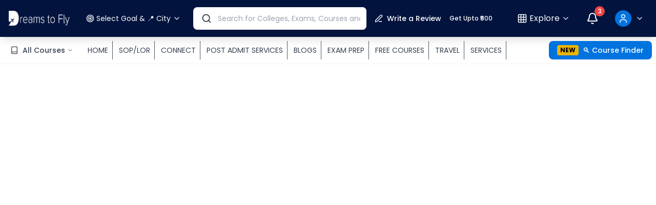

--- FILE ---
content_type: text/html
request_url: https://dreamstofly.com/scholarships/3
body_size: 448
content:
<!doctype html>
<html lang="en">

<head>
  <meta charset="UTF-8" />
  <!-- <link rel="icon" type="image/svg+xml" href="https://dreamstofly.com/web/images/logo-dark.png" /> -->
  <link rel="icon" type="image/png" href="/favicon.png" />

  <link href="https://fonts.googleapis.com/css2?family=Poppins:wght@300;400;500;600;700&display=swap" rel="stylesheet">

  <meta name="viewport" content="width=device-width, initial-scale=1.0" />
  <title>Dreams to Fly</title>
  <script type="module" crossorigin src="/assets/index-BzAwNWaC.js"></script>
  <link rel="stylesheet" crossorigin href="/assets/index-BP-09x0B.css">
</head>

<body>
  <div id="root"></div>
  <script src="https://checkout.razorpay.com/v1/checkout.js"></script>
</body>

</html>

--- FILE ---
content_type: text/javascript
request_url: https://dreamstofly.com/assets/index-BzAwNWaC.js
body_size: 179320
content:
const __vite__mapDeps=(i,m=__vite__mapDeps,d=(m.f||(m.f=["assets/Blogs-Bjf8zdME.js","assets/calendar-DGOLg7a7.js","assets/book-open-CfHqHgNf.js","assets/graduation-cap-Dw689ZkH.js","assets/briefcase-CFZJTfS2.js","assets/award-CribPRyS.js","assets/LoginRegisterPage-CPriZ7w8.js","assets/eye-off-Bfdc0hPl.js","assets/eye-Btf-nG9t.js","assets/Login-9C45Yaaq.js","assets/CourseFinder-CqfE16Yx.js","assets/Header-DtcWTvyQ.js","assets/index-BgOGxyhs.js","assets/map-pin-DdE1TPtz.js","assets/BlogDetails-B0T8Tl2i.js","assets/tag-DPdJPLTK.js","assets/SopMaker-CLiE1YlX.js","assets/useServicesData-DNCqixig.js","assets/Services-hnt38B1Q.js","assets/Error-CffK4tSs.js","assets/file-text-CHJxMzQb.js","assets/download-DNZ5HUmC.js","assets/Connect-BWVIkI_N.js","assets/clock-BlIP2kKv.js","assets/message-circle-0vmn1mFF.js","assets/phone-CK8SHheB.js","assets/PostAdmitServices-CzE_ByWI.js","assets/index-CBk212FD.js","assets/house-Dh_pGOMH.js","assets/circle-check-big-BtOd2nGD.js","assets/arrow-right-B6LBMKH3.js","assets/ExamPrep-BqpgaUnh.js","assets/globe-DtDjoM7L.js","assets/shield-Ci0mB5pY.js","assets/Travel-BsPKRwCe.js","assets/pagination-C_JO5WMq.js","assets/pagination-DE0q59Ew.css","assets/ContactUs-CnwHsuiG.js","assets/mail-LATJ-Syz.js","assets/send-BcHnwzI8.js","assets/AboutUs-C4134bMM.js","assets/users-DyQHLsKV.js","assets/earth-CkiGC6n1.js","assets/CareerPage-DUYkmbYV.js","assets/TermsCondition-BUgHmHuM.js","assets/lock-1nQa5fIX.js","assets/Advertise-DbQEPVko.js","assets/Services-BibM9Mno.js","assets/Testimonials-DThw-R4_.js","assets/ServiceRouter-Bfj7ZNxL.js","assets/index-BN44HIUf.js","assets/plane-DFjnOVzT.js","assets/chevron-up-agBlf1wU.js","assets/ServiceRouter-VUyWc9KG.css","assets/LorMaker-Cp_MU6j-.js","assets/CourseFinderDetailPage-BUx_nhax.js","assets/AsideBar-h59XnS21.js","assets/UniversityDetailPage-DKmjPhak.js","assets/AccommodationListing-Blt2vKf-.js","assets/wifi-2egrZa8s.js","assets/AccommodationListing-Dgihpmma.css","assets/AccomodationDetail-DChXvUAT.js","assets/ListYourPropertyPage-CbncxpWx.js","assets/AccomodationFormPage-NhJqTwpW.js","assets/TravelInsuranceBook-PB-yAJf0.js","assets/CalculatorMainPage-D7RlIuqO.js","assets/RelatedScoreConversion-DL6snDqt.js","assets/CalculatorSection-Bvkdwjrz.js","assets/GuideSection-IPc02tyG.js","assets/SGPAToCGPAConversion-Bugm6Z6u.js","assets/SGPAToPercentagePage-B6mvo1yX.js","assets/PTEtoIELTSConversion-DP6hohuw.js","assets/ACTToSATConversion-B4Cq-_bO.js","assets/GMTPage-BmGVyfU8.js","assets/ForgotPassword-B1lUZGL3.js","assets/arrow-left-DFS2Wa48.js","assets/AdminPage-CQTtNu9C.js","assets/MyListingsPage-Cwp_yCp6.js","assets/Form-3pB8flCv.js","assets/AddProperties-PnTEIg6N.js","assets/Dashboard-C_fiCVvb.js","assets/EnquiryPage-IyqdLCqx.js","assets/DataTable-ToS4qaaG.js","assets/BookingRequestPage-BRNr6Za7.js","assets/AccountPage-4JAT6yS2.js"])))=>i.map(i=>d[i]);
function tw(t,n){for(var a=0;a<n.length;a++){const s=n[a];if(typeof s!="string"&&!Array.isArray(s)){for(const o in s)if(o!=="default"&&!(o in t)){const u=Object.getOwnPropertyDescriptor(s,o);u&&Object.defineProperty(t,o,u.get?u:{enumerable:!0,get:()=>s[o]})}}}return Object.freeze(Object.defineProperty(t,Symbol.toStringTag,{value:"Module"}))}(function(){const n=document.createElement("link").relList;if(n&&n.supports&&n.supports("modulepreload"))return;for(const o of document.querySelectorAll('link[rel="modulepreload"]'))s(o);new MutationObserver(o=>{for(const u of o)if(u.type==="childList")for(const f of u.addedNodes)f.tagName==="LINK"&&f.rel==="modulepreload"&&s(f)}).observe(document,{childList:!0,subtree:!0});function a(o){const u={};return o.integrity&&(u.integrity=o.integrity),o.referrerPolicy&&(u.referrerPolicy=o.referrerPolicy),o.crossOrigin==="use-credentials"?u.credentials="include":o.crossOrigin==="anonymous"?u.credentials="omit":u.credentials="same-origin",u}function s(o){if(o.ep)return;o.ep=!0;const u=a(o);fetch(o.href,u)}})();var aO=typeof globalThis<"u"?globalThis:typeof window<"u"?window:typeof global<"u"?global:typeof self<"u"?self:{};function nw(t){return t&&t.__esModule&&Object.prototype.hasOwnProperty.call(t,"default")?t.default:t}function sO(t){if(Object.prototype.hasOwnProperty.call(t,"__esModule"))return t;var n=t.default;if(typeof n=="function"){var a=function s(){var o=!1;try{o=this instanceof s}catch{}return o?Reflect.construct(n,arguments,this.constructor):n.apply(this,arguments)};a.prototype=n.prototype}else a={};return Object.defineProperty(a,"__esModule",{value:!0}),Object.keys(t).forEach(function(s){var o=Object.getOwnPropertyDescriptor(t,s);Object.defineProperty(a,s,o.get?o:{enumerable:!0,get:function(){return t[s]}})}),a}var Ic={exports:{}},Fs={};/**
 * @license React
 * react-jsx-runtime.production.js
 *
 * Copyright (c) Meta Platforms, Inc. and affiliates.
 *
 * This source code is licensed under the MIT license found in the
 * LICENSE file in the root directory of this source tree.
 */var kg;function iw(){if(kg)return Fs;kg=1;var t=Symbol.for("react.transitional.element"),n=Symbol.for("react.fragment");function a(s,o,u){var f=null;if(u!==void 0&&(f=""+u),o.key!==void 0&&(f=""+o.key),"key"in o){u={};for(var m in o)m!=="key"&&(u[m]=o[m])}else u=o;return o=u.ref,{$$typeof:t,type:s,key:f,ref:o!==void 0?o:null,props:u}}return Fs.Fragment=n,Fs.jsx=a,Fs.jsxs=a,Fs}var Gg;function Ky(){return Gg||(Gg=1,Ic.exports=iw()),Ic.exports}var g=Ky(),Fc={exports:{}},ye={};/**
 * @license React
 * react.production.js
 *
 * Copyright (c) Meta Platforms, Inc. and affiliates.
 *
 * This source code is licensed under the MIT license found in the
 * LICENSE file in the root directory of this source tree.
 */var qg;function aw(){if(qg)return ye;qg=1;var t=Symbol.for("react.transitional.element"),n=Symbol.for("react.portal"),a=Symbol.for("react.fragment"),s=Symbol.for("react.strict_mode"),o=Symbol.for("react.profiler"),u=Symbol.for("react.consumer"),f=Symbol.for("react.context"),m=Symbol.for("react.forward_ref"),d=Symbol.for("react.suspense"),h=Symbol.for("react.memo"),y=Symbol.for("react.lazy"),v=Symbol.iterator;function b(M){return M===null||typeof M!="object"?null:(M=v&&M[v]||M["@@iterator"],typeof M=="function"?M:null)}var E={isMounted:function(){return!1},enqueueForceUpdate:function(){},enqueueReplaceState:function(){},enqueueSetState:function(){}},S=Object.assign,C={};function j(M,X,te){this.props=M,this.context=X,this.refs=C,this.updater=te||E}j.prototype.isReactComponent={},j.prototype.setState=function(M,X){if(typeof M!="object"&&typeof M!="function"&&M!=null)throw Error("takes an object of state variables to update or a function which returns an object of state variables.");this.updater.enqueueSetState(this,M,X,"setState")},j.prototype.forceUpdate=function(M){this.updater.enqueueForceUpdate(this,M,"forceUpdate")};function T(){}T.prototype=j.prototype;function O(M,X,te){this.props=M,this.context=X,this.refs=C,this.updater=te||E}var R=O.prototype=new T;R.constructor=O,S(R,j.prototype),R.isPureReactComponent=!0;var H=Array.isArray,D={H:null,A:null,T:null,S:null,V:null},Z=Object.prototype.hasOwnProperty;function W(M,X,te,ne,le,Te){return te=Te.ref,{$$typeof:t,type:M,key:X,ref:te!==void 0?te:null,props:Te}}function G(M,X){return W(M.type,X,void 0,void 0,void 0,M.props)}function F(M){return typeof M=="object"&&M!==null&&M.$$typeof===t}function Q(M){var X={"=":"=0",":":"=2"};return"$"+M.replace(/[=:]/g,function(te){return X[te]})}var J=/\/+/g;function ie(M,X){return typeof M=="object"&&M!==null&&M.key!=null?Q(""+M.key):X.toString(36)}function pe(){}function Ae(M){switch(M.status){case"fulfilled":return M.value;case"rejected":throw M.reason;default:switch(typeof M.status=="string"?M.then(pe,pe):(M.status="pending",M.then(function(X){M.status==="pending"&&(M.status="fulfilled",M.value=X)},function(X){M.status==="pending"&&(M.status="rejected",M.reason=X)})),M.status){case"fulfilled":return M.value;case"rejected":throw M.reason}}throw M}function ge(M,X,te,ne,le){var Te=typeof M;(Te==="undefined"||Te==="boolean")&&(M=null);var he=!1;if(M===null)he=!0;else switch(Te){case"bigint":case"string":case"number":he=!0;break;case"object":switch(M.$$typeof){case t:case n:he=!0;break;case y:return he=M._init,ge(he(M._payload),X,te,ne,le)}}if(he)return le=le(M),he=ne===""?"."+ie(M,0):ne,H(le)?(te="",he!=null&&(te=he.replace(J,"$&/")+"/"),ge(le,X,te,"",function(Pn){return Pn})):le!=null&&(F(le)&&(le=G(le,te+(le.key==null||M&&M.key===le.key?"":(""+le.key).replace(J,"$&/")+"/")+he)),X.push(le)),1;he=0;var Ct=ne===""?".":ne+":";if(H(M))for(var ze=0;ze<M.length;ze++)ne=M[ze],Te=Ct+ie(ne,ze),he+=ge(ne,X,te,Te,le);else if(ze=b(M),typeof ze=="function")for(M=ze.call(M),ze=0;!(ne=M.next()).done;)ne=ne.value,Te=Ct+ie(ne,ze++),he+=ge(ne,X,te,Te,le);else if(Te==="object"){if(typeof M.then=="function")return ge(Ae(M),X,te,ne,le);throw X=String(M),Error("Objects are not valid as a React child (found: "+(X==="[object Object]"?"object with keys {"+Object.keys(M).join(", ")+"}":X)+"). If you meant to render a collection of children, use an array instead.")}return he}function B(M,X,te){if(M==null)return M;var ne=[],le=0;return ge(M,ne,"","",function(Te){return X.call(te,Te,le++)}),ne}function I(M){if(M._status===-1){var X=M._result;X=X(),X.then(function(te){(M._status===0||M._status===-1)&&(M._status=1,M._result=te)},function(te){(M._status===0||M._status===-1)&&(M._status=2,M._result=te)}),M._status===-1&&(M._status=0,M._result=X)}if(M._status===1)return M._result.default;throw M._result}var $=typeof reportError=="function"?reportError:function(M){if(typeof window=="object"&&typeof window.ErrorEvent=="function"){var X=new window.ErrorEvent("error",{bubbles:!0,cancelable:!0,message:typeof M=="object"&&M!==null&&typeof M.message=="string"?String(M.message):String(M),error:M});if(!window.dispatchEvent(X))return}else if(typeof process=="object"&&typeof process.emit=="function"){process.emit("uncaughtException",M);return}console.error(M)};function ee(){}return ye.Children={map:B,forEach:function(M,X,te){B(M,function(){X.apply(this,arguments)},te)},count:function(M){var X=0;return B(M,function(){X++}),X},toArray:function(M){return B(M,function(X){return X})||[]},only:function(M){if(!F(M))throw Error("React.Children.only expected to receive a single React element child.");return M}},ye.Component=j,ye.Fragment=a,ye.Profiler=o,ye.PureComponent=O,ye.StrictMode=s,ye.Suspense=d,ye.__CLIENT_INTERNALS_DO_NOT_USE_OR_WARN_USERS_THEY_CANNOT_UPGRADE=D,ye.__COMPILER_RUNTIME={__proto__:null,c:function(M){return D.H.useMemoCache(M)}},ye.cache=function(M){return function(){return M.apply(null,arguments)}},ye.cloneElement=function(M,X,te){if(M==null)throw Error("The argument must be a React element, but you passed "+M+".");var ne=S({},M.props),le=M.key,Te=void 0;if(X!=null)for(he in X.ref!==void 0&&(Te=void 0),X.key!==void 0&&(le=""+X.key),X)!Z.call(X,he)||he==="key"||he==="__self"||he==="__source"||he==="ref"&&X.ref===void 0||(ne[he]=X[he]);var he=arguments.length-2;if(he===1)ne.children=te;else if(1<he){for(var Ct=Array(he),ze=0;ze<he;ze++)Ct[ze]=arguments[ze+2];ne.children=Ct}return W(M.type,le,void 0,void 0,Te,ne)},ye.createContext=function(M){return M={$$typeof:f,_currentValue:M,_currentValue2:M,_threadCount:0,Provider:null,Consumer:null},M.Provider=M,M.Consumer={$$typeof:u,_context:M},M},ye.createElement=function(M,X,te){var ne,le={},Te=null;if(X!=null)for(ne in X.key!==void 0&&(Te=""+X.key),X)Z.call(X,ne)&&ne!=="key"&&ne!=="__self"&&ne!=="__source"&&(le[ne]=X[ne]);var he=arguments.length-2;if(he===1)le.children=te;else if(1<he){for(var Ct=Array(he),ze=0;ze<he;ze++)Ct[ze]=arguments[ze+2];le.children=Ct}if(M&&M.defaultProps)for(ne in he=M.defaultProps,he)le[ne]===void 0&&(le[ne]=he[ne]);return W(M,Te,void 0,void 0,null,le)},ye.createRef=function(){return{current:null}},ye.forwardRef=function(M){return{$$typeof:m,render:M}},ye.isValidElement=F,ye.lazy=function(M){return{$$typeof:y,_payload:{_status:-1,_result:M},_init:I}},ye.memo=function(M,X){return{$$typeof:h,type:M,compare:X===void 0?null:X}},ye.startTransition=function(M){var X=D.T,te={};D.T=te;try{var ne=M(),le=D.S;le!==null&&le(te,ne),typeof ne=="object"&&ne!==null&&typeof ne.then=="function"&&ne.then(ee,$)}catch(Te){$(Te)}finally{D.T=X}},ye.unstable_useCacheRefresh=function(){return D.H.useCacheRefresh()},ye.use=function(M){return D.H.use(M)},ye.useActionState=function(M,X,te){return D.H.useActionState(M,X,te)},ye.useCallback=function(M,X){return D.H.useCallback(M,X)},ye.useContext=function(M){return D.H.useContext(M)},ye.useDebugValue=function(){},ye.useDeferredValue=function(M,X){return D.H.useDeferredValue(M,X)},ye.useEffect=function(M,X,te){var ne=D.H;if(typeof te=="function")throw Error("useEffect CRUD overload is not enabled in this build of React.");return ne.useEffect(M,X)},ye.useId=function(){return D.H.useId()},ye.useImperativeHandle=function(M,X,te){return D.H.useImperativeHandle(M,X,te)},ye.useInsertionEffect=function(M,X){return D.H.useInsertionEffect(M,X)},ye.useLayoutEffect=function(M,X){return D.H.useLayoutEffect(M,X)},ye.useMemo=function(M,X){return D.H.useMemo(M,X)},ye.useOptimistic=function(M,X){return D.H.useOptimistic(M,X)},ye.useReducer=function(M,X,te){return D.H.useReducer(M,X,te)},ye.useRef=function(M){return D.H.useRef(M)},ye.useState=function(M){return D.H.useState(M)},ye.useSyncExternalStore=function(M,X,te){return D.H.useSyncExternalStore(M,X,te)},ye.useTransition=function(){return D.H.useTransition()},ye.version="19.1.1",ye}var Yg;function go(){return Yg||(Yg=1,Fc.exports=aw()),Fc.exports}var A=go();const De=nw(A),rO=tw({__proto__:null,default:De},[A]);var Xc={exports:{}},Xs={},Kc={exports:{}},Zc={};/**
 * @license React
 * scheduler.production.js
 *
 * Copyright (c) Meta Platforms, Inc. and affiliates.
 *
 * This source code is licensed under the MIT license found in the
 * LICENSE file in the root directory of this source tree.
 */var Ig;function sw(){return Ig||(Ig=1,function(t){function n(B,I){var $=B.length;B.push(I);e:for(;0<$;){var ee=$-1>>>1,M=B[ee];if(0<o(M,I))B[ee]=I,B[$]=M,$=ee;else break e}}function a(B){return B.length===0?null:B[0]}function s(B){if(B.length===0)return null;var I=B[0],$=B.pop();if($!==I){B[0]=$;e:for(var ee=0,M=B.length,X=M>>>1;ee<X;){var te=2*(ee+1)-1,ne=B[te],le=te+1,Te=B[le];if(0>o(ne,$))le<M&&0>o(Te,ne)?(B[ee]=Te,B[le]=$,ee=le):(B[ee]=ne,B[te]=$,ee=te);else if(le<M&&0>o(Te,$))B[ee]=Te,B[le]=$,ee=le;else break e}}return I}function o(B,I){var $=B.sortIndex-I.sortIndex;return $!==0?$:B.id-I.id}if(t.unstable_now=void 0,typeof performance=="object"&&typeof performance.now=="function"){var u=performance;t.unstable_now=function(){return u.now()}}else{var f=Date,m=f.now();t.unstable_now=function(){return f.now()-m}}var d=[],h=[],y=1,v=null,b=3,E=!1,S=!1,C=!1,j=!1,T=typeof setTimeout=="function"?setTimeout:null,O=typeof clearTimeout=="function"?clearTimeout:null,R=typeof setImmediate<"u"?setImmediate:null;function H(B){for(var I=a(h);I!==null;){if(I.callback===null)s(h);else if(I.startTime<=B)s(h),I.sortIndex=I.expirationTime,n(d,I);else break;I=a(h)}}function D(B){if(C=!1,H(B),!S)if(a(d)!==null)S=!0,Z||(Z=!0,ie());else{var I=a(h);I!==null&&ge(D,I.startTime-B)}}var Z=!1,W=-1,G=5,F=-1;function Q(){return j?!0:!(t.unstable_now()-F<G)}function J(){if(j=!1,Z){var B=t.unstable_now();F=B;var I=!0;try{e:{S=!1,C&&(C=!1,O(W),W=-1),E=!0;var $=b;try{t:{for(H(B),v=a(d);v!==null&&!(v.expirationTime>B&&Q());){var ee=v.callback;if(typeof ee=="function"){v.callback=null,b=v.priorityLevel;var M=ee(v.expirationTime<=B);if(B=t.unstable_now(),typeof M=="function"){v.callback=M,H(B),I=!0;break t}v===a(d)&&s(d),H(B)}else s(d);v=a(d)}if(v!==null)I=!0;else{var X=a(h);X!==null&&ge(D,X.startTime-B),I=!1}}break e}finally{v=null,b=$,E=!1}I=void 0}}finally{I?ie():Z=!1}}}var ie;if(typeof R=="function")ie=function(){R(J)};else if(typeof MessageChannel<"u"){var pe=new MessageChannel,Ae=pe.port2;pe.port1.onmessage=J,ie=function(){Ae.postMessage(null)}}else ie=function(){T(J,0)};function ge(B,I){W=T(function(){B(t.unstable_now())},I)}t.unstable_IdlePriority=5,t.unstable_ImmediatePriority=1,t.unstable_LowPriority=4,t.unstable_NormalPriority=3,t.unstable_Profiling=null,t.unstable_UserBlockingPriority=2,t.unstable_cancelCallback=function(B){B.callback=null},t.unstable_forceFrameRate=function(B){0>B||125<B?console.error("forceFrameRate takes a positive int between 0 and 125, forcing frame rates higher than 125 fps is not supported"):G=0<B?Math.floor(1e3/B):5},t.unstable_getCurrentPriorityLevel=function(){return b},t.unstable_next=function(B){switch(b){case 1:case 2:case 3:var I=3;break;default:I=b}var $=b;b=I;try{return B()}finally{b=$}},t.unstable_requestPaint=function(){j=!0},t.unstable_runWithPriority=function(B,I){switch(B){case 1:case 2:case 3:case 4:case 5:break;default:B=3}var $=b;b=B;try{return I()}finally{b=$}},t.unstable_scheduleCallback=function(B,I,$){var ee=t.unstable_now();switch(typeof $=="object"&&$!==null?($=$.delay,$=typeof $=="number"&&0<$?ee+$:ee):$=ee,B){case 1:var M=-1;break;case 2:M=250;break;case 5:M=1073741823;break;case 4:M=1e4;break;default:M=5e3}return M=$+M,B={id:y++,callback:I,priorityLevel:B,startTime:$,expirationTime:M,sortIndex:-1},$>ee?(B.sortIndex=$,n(h,B),a(d)===null&&B===a(h)&&(C?(O(W),W=-1):C=!0,ge(D,$-ee))):(B.sortIndex=M,n(d,B),S||E||(S=!0,Z||(Z=!0,ie()))),B},t.unstable_shouldYield=Q,t.unstable_wrapCallback=function(B){var I=b;return function(){var $=b;b=I;try{return B.apply(this,arguments)}finally{b=$}}}}(Zc)),Zc}var Fg;function rw(){return Fg||(Fg=1,Kc.exports=sw()),Kc.exports}var $c={exports:{}},dt={};/**
 * @license React
 * react-dom.production.js
 *
 * Copyright (c) Meta Platforms, Inc. and affiliates.
 *
 * This source code is licensed under the MIT license found in the
 * LICENSE file in the root directory of this source tree.
 */var Xg;function lw(){if(Xg)return dt;Xg=1;var t=go();function n(d){var h="https://react.dev/errors/"+d;if(1<arguments.length){h+="?args[]="+encodeURIComponent(arguments[1]);for(var y=2;y<arguments.length;y++)h+="&args[]="+encodeURIComponent(arguments[y])}return"Minified React error #"+d+"; visit "+h+" for the full message or use the non-minified dev environment for full errors and additional helpful warnings."}function a(){}var s={d:{f:a,r:function(){throw Error(n(522))},D:a,C:a,L:a,m:a,X:a,S:a,M:a},p:0,findDOMNode:null},o=Symbol.for("react.portal");function u(d,h,y){var v=3<arguments.length&&arguments[3]!==void 0?arguments[3]:null;return{$$typeof:o,key:v==null?null:""+v,children:d,containerInfo:h,implementation:y}}var f=t.__CLIENT_INTERNALS_DO_NOT_USE_OR_WARN_USERS_THEY_CANNOT_UPGRADE;function m(d,h){if(d==="font")return"";if(typeof h=="string")return h==="use-credentials"?h:""}return dt.__DOM_INTERNALS_DO_NOT_USE_OR_WARN_USERS_THEY_CANNOT_UPGRADE=s,dt.createPortal=function(d,h){var y=2<arguments.length&&arguments[2]!==void 0?arguments[2]:null;if(!h||h.nodeType!==1&&h.nodeType!==9&&h.nodeType!==11)throw Error(n(299));return u(d,h,null,y)},dt.flushSync=function(d){var h=f.T,y=s.p;try{if(f.T=null,s.p=2,d)return d()}finally{f.T=h,s.p=y,s.d.f()}},dt.preconnect=function(d,h){typeof d=="string"&&(h?(h=h.crossOrigin,h=typeof h=="string"?h==="use-credentials"?h:"":void 0):h=null,s.d.C(d,h))},dt.prefetchDNS=function(d){typeof d=="string"&&s.d.D(d)},dt.preinit=function(d,h){if(typeof d=="string"&&h&&typeof h.as=="string"){var y=h.as,v=m(y,h.crossOrigin),b=typeof h.integrity=="string"?h.integrity:void 0,E=typeof h.fetchPriority=="string"?h.fetchPriority:void 0;y==="style"?s.d.S(d,typeof h.precedence=="string"?h.precedence:void 0,{crossOrigin:v,integrity:b,fetchPriority:E}):y==="script"&&s.d.X(d,{crossOrigin:v,integrity:b,fetchPriority:E,nonce:typeof h.nonce=="string"?h.nonce:void 0})}},dt.preinitModule=function(d,h){if(typeof d=="string")if(typeof h=="object"&&h!==null){if(h.as==null||h.as==="script"){var y=m(h.as,h.crossOrigin);s.d.M(d,{crossOrigin:y,integrity:typeof h.integrity=="string"?h.integrity:void 0,nonce:typeof h.nonce=="string"?h.nonce:void 0})}}else h==null&&s.d.M(d)},dt.preload=function(d,h){if(typeof d=="string"&&typeof h=="object"&&h!==null&&typeof h.as=="string"){var y=h.as,v=m(y,h.crossOrigin);s.d.L(d,y,{crossOrigin:v,integrity:typeof h.integrity=="string"?h.integrity:void 0,nonce:typeof h.nonce=="string"?h.nonce:void 0,type:typeof h.type=="string"?h.type:void 0,fetchPriority:typeof h.fetchPriority=="string"?h.fetchPriority:void 0,referrerPolicy:typeof h.referrerPolicy=="string"?h.referrerPolicy:void 0,imageSrcSet:typeof h.imageSrcSet=="string"?h.imageSrcSet:void 0,imageSizes:typeof h.imageSizes=="string"?h.imageSizes:void 0,media:typeof h.media=="string"?h.media:void 0})}},dt.preloadModule=function(d,h){if(typeof d=="string")if(h){var y=m(h.as,h.crossOrigin);s.d.m(d,{as:typeof h.as=="string"&&h.as!=="script"?h.as:void 0,crossOrigin:y,integrity:typeof h.integrity=="string"?h.integrity:void 0})}else s.d.m(d)},dt.requestFormReset=function(d){s.d.r(d)},dt.unstable_batchedUpdates=function(d,h){return d(h)},dt.useFormState=function(d,h,y){return f.H.useFormState(d,h,y)},dt.useFormStatus=function(){return f.H.useHostTransitionStatus()},dt.version="19.1.1",dt}var Kg;function ow(){if(Kg)return $c.exports;Kg=1;function t(){if(!(typeof __REACT_DEVTOOLS_GLOBAL_HOOK__>"u"||typeof __REACT_DEVTOOLS_GLOBAL_HOOK__.checkDCE!="function"))try{__REACT_DEVTOOLS_GLOBAL_HOOK__.checkDCE(t)}catch(n){console.error(n)}}return t(),$c.exports=lw(),$c.exports}/**
 * @license React
 * react-dom-client.production.js
 *
 * Copyright (c) Meta Platforms, Inc. and affiliates.
 *
 * This source code is licensed under the MIT license found in the
 * LICENSE file in the root directory of this source tree.
 */var Zg;function uw(){if(Zg)return Xs;Zg=1;var t=rw(),n=go(),a=ow();function s(e){var i="https://react.dev/errors/"+e;if(1<arguments.length){i+="?args[]="+encodeURIComponent(arguments[1]);for(var r=2;r<arguments.length;r++)i+="&args[]="+encodeURIComponent(arguments[r])}return"Minified React error #"+e+"; visit "+i+" for the full message or use the non-minified dev environment for full errors and additional helpful warnings."}function o(e){return!(!e||e.nodeType!==1&&e.nodeType!==9&&e.nodeType!==11)}function u(e){var i=e,r=e;if(e.alternate)for(;i.return;)i=i.return;else{e=i;do i=e,(i.flags&4098)!==0&&(r=i.return),e=i.return;while(e)}return i.tag===3?r:null}function f(e){if(e.tag===13){var i=e.memoizedState;if(i===null&&(e=e.alternate,e!==null&&(i=e.memoizedState)),i!==null)return i.dehydrated}return null}function m(e){if(u(e)!==e)throw Error(s(188))}function d(e){var i=e.alternate;if(!i){if(i=u(e),i===null)throw Error(s(188));return i!==e?null:e}for(var r=e,l=i;;){var c=r.return;if(c===null)break;var p=c.alternate;if(p===null){if(l=c.return,l!==null){r=l;continue}break}if(c.child===p.child){for(p=c.child;p;){if(p===r)return m(c),e;if(p===l)return m(c),i;p=p.sibling}throw Error(s(188))}if(r.return!==l.return)r=c,l=p;else{for(var x=!1,w=c.child;w;){if(w===r){x=!0,r=c,l=p;break}if(w===l){x=!0,l=c,r=p;break}w=w.sibling}if(!x){for(w=p.child;w;){if(w===r){x=!0,r=p,l=c;break}if(w===l){x=!0,l=p,r=c;break}w=w.sibling}if(!x)throw Error(s(189))}}if(r.alternate!==l)throw Error(s(190))}if(r.tag!==3)throw Error(s(188));return r.stateNode.current===r?e:i}function h(e){var i=e.tag;if(i===5||i===26||i===27||i===6)return e;for(e=e.child;e!==null;){if(i=h(e),i!==null)return i;e=e.sibling}return null}var y=Object.assign,v=Symbol.for("react.element"),b=Symbol.for("react.transitional.element"),E=Symbol.for("react.portal"),S=Symbol.for("react.fragment"),C=Symbol.for("react.strict_mode"),j=Symbol.for("react.profiler"),T=Symbol.for("react.provider"),O=Symbol.for("react.consumer"),R=Symbol.for("react.context"),H=Symbol.for("react.forward_ref"),D=Symbol.for("react.suspense"),Z=Symbol.for("react.suspense_list"),W=Symbol.for("react.memo"),G=Symbol.for("react.lazy"),F=Symbol.for("react.activity"),Q=Symbol.for("react.memo_cache_sentinel"),J=Symbol.iterator;function ie(e){return e===null||typeof e!="object"?null:(e=J&&e[J]||e["@@iterator"],typeof e=="function"?e:null)}var pe=Symbol.for("react.client.reference");function Ae(e){if(e==null)return null;if(typeof e=="function")return e.$$typeof===pe?null:e.displayName||e.name||null;if(typeof e=="string")return e;switch(e){case S:return"Fragment";case j:return"Profiler";case C:return"StrictMode";case D:return"Suspense";case Z:return"SuspenseList";case F:return"Activity"}if(typeof e=="object")switch(e.$$typeof){case E:return"Portal";case R:return(e.displayName||"Context")+".Provider";case O:return(e._context.displayName||"Context")+".Consumer";case H:var i=e.render;return e=e.displayName,e||(e=i.displayName||i.name||"",e=e!==""?"ForwardRef("+e+")":"ForwardRef"),e;case W:return i=e.displayName||null,i!==null?i:Ae(e.type)||"Memo";case G:i=e._payload,e=e._init;try{return Ae(e(i))}catch{}}return null}var ge=Array.isArray,B=n.__CLIENT_INTERNALS_DO_NOT_USE_OR_WARN_USERS_THEY_CANNOT_UPGRADE,I=a.__DOM_INTERNALS_DO_NOT_USE_OR_WARN_USERS_THEY_CANNOT_UPGRADE,$={pending:!1,data:null,method:null,action:null},ee=[],M=-1;function X(e){return{current:e}}function te(e){0>M||(e.current=ee[M],ee[M]=null,M--)}function ne(e,i){M++,ee[M]=e.current,e.current=i}var le=X(null),Te=X(null),he=X(null),Ct=X(null);function ze(e,i){switch(ne(he,i),ne(Te,e),ne(le,null),i.nodeType){case 9:case 11:e=(e=i.documentElement)&&(e=e.namespaceURI)?pg(e):0;break;default:if(e=i.tagName,i=i.namespaceURI)i=pg(i),e=gg(i,e);else switch(e){case"svg":e=1;break;case"math":e=2;break;default:e=0}}te(le),ne(le,e)}function Pn(){te(le),te(Te),te(he)}function Ro(e){e.memoizedState!==null&&ne(Ct,e);var i=le.current,r=gg(i,e.type);i!==r&&(ne(Te,e),ne(le,r))}function Er(e){Te.current===e&&(te(le),te(Te)),Ct.current===e&&(te(Ct),ks._currentValue=$)}var Oo=Object.prototype.hasOwnProperty,_o=t.unstable_scheduleCallback,Do=t.unstable_cancelCallback,D1=t.unstable_shouldYield,L1=t.unstable_requestPaint,sn=t.unstable_now,B1=t.unstable_getCurrentPriorityLevel,Zd=t.unstable_ImmediatePriority,$d=t.unstable_UserBlockingPriority,Ar=t.unstable_NormalPriority,z1=t.unstable_LowPriority,Qd=t.unstable_IdlePriority,V1=t.log,P1=t.unstable_setDisableYieldValue,Za=null,jt=null;function Un(e){if(typeof V1=="function"&&P1(e),jt&&typeof jt.setStrictMode=="function")try{jt.setStrictMode(Za,e)}catch{}}var Mt=Math.clz32?Math.clz32:k1,U1=Math.log,H1=Math.LN2;function k1(e){return e>>>=0,e===0?32:31-(U1(e)/H1|0)|0}var Cr=256,jr=4194304;function mi(e){var i=e&42;if(i!==0)return i;switch(e&-e){case 1:return 1;case 2:return 2;case 4:return 4;case 8:return 8;case 16:return 16;case 32:return 32;case 64:return 64;case 128:return 128;case 256:case 512:case 1024:case 2048:case 4096:case 8192:case 16384:case 32768:case 65536:case 131072:case 262144:case 524288:case 1048576:case 2097152:return e&4194048;case 4194304:case 8388608:case 16777216:case 33554432:return e&62914560;case 67108864:return 67108864;case 134217728:return 134217728;case 268435456:return 268435456;case 536870912:return 536870912;case 1073741824:return 0;default:return e}}function Mr(e,i,r){var l=e.pendingLanes;if(l===0)return 0;var c=0,p=e.suspendedLanes,x=e.pingedLanes;e=e.warmLanes;var w=l&134217727;return w!==0?(l=w&~p,l!==0?c=mi(l):(x&=w,x!==0?c=mi(x):r||(r=w&~e,r!==0&&(c=mi(r))))):(w=l&~p,w!==0?c=mi(w):x!==0?c=mi(x):r||(r=l&~e,r!==0&&(c=mi(r)))),c===0?0:i!==0&&i!==c&&(i&p)===0&&(p=c&-c,r=i&-i,p>=r||p===32&&(r&4194048)!==0)?i:c}function $a(e,i){return(e.pendingLanes&~(e.suspendedLanes&~e.pingedLanes)&i)===0}function G1(e,i){switch(e){case 1:case 2:case 4:case 8:case 64:return i+250;case 16:case 32:case 128:case 256:case 512:case 1024:case 2048:case 4096:case 8192:case 16384:case 32768:case 65536:case 131072:case 262144:case 524288:case 1048576:case 2097152:return i+5e3;case 4194304:case 8388608:case 16777216:case 33554432:return-1;case 67108864:case 134217728:case 268435456:case 536870912:case 1073741824:return-1;default:return-1}}function Wd(){var e=Cr;return Cr<<=1,(Cr&4194048)===0&&(Cr=256),e}function Jd(){var e=jr;return jr<<=1,(jr&62914560)===0&&(jr=4194304),e}function Lo(e){for(var i=[],r=0;31>r;r++)i.push(e);return i}function Qa(e,i){e.pendingLanes|=i,i!==268435456&&(e.suspendedLanes=0,e.pingedLanes=0,e.warmLanes=0)}function q1(e,i,r,l,c,p){var x=e.pendingLanes;e.pendingLanes=r,e.suspendedLanes=0,e.pingedLanes=0,e.warmLanes=0,e.expiredLanes&=r,e.entangledLanes&=r,e.errorRecoveryDisabledLanes&=r,e.shellSuspendCounter=0;var w=e.entanglements,N=e.expirationTimes,V=e.hiddenUpdates;for(r=x&~r;0<r;){var q=31-Mt(r),K=1<<q;w[q]=0,N[q]=-1;var P=V[q];if(P!==null)for(V[q]=null,q=0;q<P.length;q++){var U=P[q];U!==null&&(U.lane&=-536870913)}r&=~K}l!==0&&eh(e,l,0),p!==0&&c===0&&e.tag!==0&&(e.suspendedLanes|=p&~(x&~i))}function eh(e,i,r){e.pendingLanes|=i,e.suspendedLanes&=~i;var l=31-Mt(i);e.entangledLanes|=i,e.entanglements[l]=e.entanglements[l]|1073741824|r&4194090}function th(e,i){var r=e.entangledLanes|=i;for(e=e.entanglements;r;){var l=31-Mt(r),c=1<<l;c&i|e[l]&i&&(e[l]|=i),r&=~c}}function Bo(e){switch(e){case 2:e=1;break;case 8:e=4;break;case 32:e=16;break;case 256:case 512:case 1024:case 2048:case 4096:case 8192:case 16384:case 32768:case 65536:case 131072:case 262144:case 524288:case 1048576:case 2097152:case 4194304:case 8388608:case 16777216:case 33554432:e=128;break;case 268435456:e=134217728;break;default:e=0}return e}function zo(e){return e&=-e,2<e?8<e?(e&134217727)!==0?32:268435456:8:2}function nh(){var e=I.p;return e!==0?e:(e=window.event,e===void 0?32:Bg(e.type))}function Y1(e,i){var r=I.p;try{return I.p=e,i()}finally{I.p=r}}var Hn=Math.random().toString(36).slice(2),ct="__reactFiber$"+Hn,vt="__reactProps$"+Hn,Yi="__reactContainer$"+Hn,Vo="__reactEvents$"+Hn,I1="__reactListeners$"+Hn,F1="__reactHandles$"+Hn,ih="__reactResources$"+Hn,Wa="__reactMarker$"+Hn;function Po(e){delete e[ct],delete e[vt],delete e[Vo],delete e[I1],delete e[F1]}function Ii(e){var i=e[ct];if(i)return i;for(var r=e.parentNode;r;){if(i=r[Yi]||r[ct]){if(r=i.alternate,i.child!==null||r!==null&&r.child!==null)for(e=bg(e);e!==null;){if(r=e[ct])return r;e=bg(e)}return i}e=r,r=e.parentNode}return null}function Fi(e){if(e=e[ct]||e[Yi]){var i=e.tag;if(i===5||i===6||i===13||i===26||i===27||i===3)return e}return null}function Ja(e){var i=e.tag;if(i===5||i===26||i===27||i===6)return e.stateNode;throw Error(s(33))}function Xi(e){var i=e[ih];return i||(i=e[ih]={hoistableStyles:new Map,hoistableScripts:new Map}),i}function tt(e){e[Wa]=!0}var ah=new Set,sh={};function pi(e,i){Ki(e,i),Ki(e+"Capture",i)}function Ki(e,i){for(sh[e]=i,e=0;e<i.length;e++)ah.add(i[e])}var X1=RegExp("^[:A-Z_a-z\\u00C0-\\u00D6\\u00D8-\\u00F6\\u00F8-\\u02FF\\u0370-\\u037D\\u037F-\\u1FFF\\u200C-\\u200D\\u2070-\\u218F\\u2C00-\\u2FEF\\u3001-\\uD7FF\\uF900-\\uFDCF\\uFDF0-\\uFFFD][:A-Z_a-z\\u00C0-\\u00D6\\u00D8-\\u00F6\\u00F8-\\u02FF\\u0370-\\u037D\\u037F-\\u1FFF\\u200C-\\u200D\\u2070-\\u218F\\u2C00-\\u2FEF\\u3001-\\uD7FF\\uF900-\\uFDCF\\uFDF0-\\uFFFD\\-.0-9\\u00B7\\u0300-\\u036F\\u203F-\\u2040]*$"),rh={},lh={};function K1(e){return Oo.call(lh,e)?!0:Oo.call(rh,e)?!1:X1.test(e)?lh[e]=!0:(rh[e]=!0,!1)}function Nr(e,i,r){if(K1(i))if(r===null)e.removeAttribute(i);else{switch(typeof r){case"undefined":case"function":case"symbol":e.removeAttribute(i);return;case"boolean":var l=i.toLowerCase().slice(0,5);if(l!=="data-"&&l!=="aria-"){e.removeAttribute(i);return}}e.setAttribute(i,""+r)}}function Rr(e,i,r){if(r===null)e.removeAttribute(i);else{switch(typeof r){case"undefined":case"function":case"symbol":case"boolean":e.removeAttribute(i);return}e.setAttribute(i,""+r)}}function yn(e,i,r,l){if(l===null)e.removeAttribute(r);else{switch(typeof l){case"undefined":case"function":case"symbol":case"boolean":e.removeAttribute(r);return}e.setAttributeNS(i,r,""+l)}}var Uo,oh;function Zi(e){if(Uo===void 0)try{throw Error()}catch(r){var i=r.stack.trim().match(/\n( *(at )?)/);Uo=i&&i[1]||"",oh=-1<r.stack.indexOf(`
    at`)?" (<anonymous>)":-1<r.stack.indexOf("@")?"@unknown:0:0":""}return`
`+Uo+e+oh}var Ho=!1;function ko(e,i){if(!e||Ho)return"";Ho=!0;var r=Error.prepareStackTrace;Error.prepareStackTrace=void 0;try{var l={DetermineComponentFrameRoot:function(){try{if(i){var K=function(){throw Error()};if(Object.defineProperty(K.prototype,"props",{set:function(){throw Error()}}),typeof Reflect=="object"&&Reflect.construct){try{Reflect.construct(K,[])}catch(U){var P=U}Reflect.construct(e,[],K)}else{try{K.call()}catch(U){P=U}e.call(K.prototype)}}else{try{throw Error()}catch(U){P=U}(K=e())&&typeof K.catch=="function"&&K.catch(function(){})}}catch(U){if(U&&P&&typeof U.stack=="string")return[U.stack,P.stack]}return[null,null]}};l.DetermineComponentFrameRoot.displayName="DetermineComponentFrameRoot";var c=Object.getOwnPropertyDescriptor(l.DetermineComponentFrameRoot,"name");c&&c.configurable&&Object.defineProperty(l.DetermineComponentFrameRoot,"name",{value:"DetermineComponentFrameRoot"});var p=l.DetermineComponentFrameRoot(),x=p[0],w=p[1];if(x&&w){var N=x.split(`
`),V=w.split(`
`);for(c=l=0;l<N.length&&!N[l].includes("DetermineComponentFrameRoot");)l++;for(;c<V.length&&!V[c].includes("DetermineComponentFrameRoot");)c++;if(l===N.length||c===V.length)for(l=N.length-1,c=V.length-1;1<=l&&0<=c&&N[l]!==V[c];)c--;for(;1<=l&&0<=c;l--,c--)if(N[l]!==V[c]){if(l!==1||c!==1)do if(l--,c--,0>c||N[l]!==V[c]){var q=`
`+N[l].replace(" at new "," at ");return e.displayName&&q.includes("<anonymous>")&&(q=q.replace("<anonymous>",e.displayName)),q}while(1<=l&&0<=c);break}}}finally{Ho=!1,Error.prepareStackTrace=r}return(r=e?e.displayName||e.name:"")?Zi(r):""}function Z1(e){switch(e.tag){case 26:case 27:case 5:return Zi(e.type);case 16:return Zi("Lazy");case 13:return Zi("Suspense");case 19:return Zi("SuspenseList");case 0:case 15:return ko(e.type,!1);case 11:return ko(e.type.render,!1);case 1:return ko(e.type,!0);case 31:return Zi("Activity");default:return""}}function uh(e){try{var i="";do i+=Z1(e),e=e.return;while(e);return i}catch(r){return`
Error generating stack: `+r.message+`
`+r.stack}}function Vt(e){switch(typeof e){case"bigint":case"boolean":case"number":case"string":case"undefined":return e;case"object":return e;default:return""}}function ch(e){var i=e.type;return(e=e.nodeName)&&e.toLowerCase()==="input"&&(i==="checkbox"||i==="radio")}function $1(e){var i=ch(e)?"checked":"value",r=Object.getOwnPropertyDescriptor(e.constructor.prototype,i),l=""+e[i];if(!e.hasOwnProperty(i)&&typeof r<"u"&&typeof r.get=="function"&&typeof r.set=="function"){var c=r.get,p=r.set;return Object.defineProperty(e,i,{configurable:!0,get:function(){return c.call(this)},set:function(x){l=""+x,p.call(this,x)}}),Object.defineProperty(e,i,{enumerable:r.enumerable}),{getValue:function(){return l},setValue:function(x){l=""+x},stopTracking:function(){e._valueTracker=null,delete e[i]}}}}function Or(e){e._valueTracker||(e._valueTracker=$1(e))}function fh(e){if(!e)return!1;var i=e._valueTracker;if(!i)return!0;var r=i.getValue(),l="";return e&&(l=ch(e)?e.checked?"true":"false":e.value),e=l,e!==r?(i.setValue(e),!0):!1}function _r(e){if(e=e||(typeof document<"u"?document:void 0),typeof e>"u")return null;try{return e.activeElement||e.body}catch{return e.body}}var Q1=/[\n"\\]/g;function Pt(e){return e.replace(Q1,function(i){return"\\"+i.charCodeAt(0).toString(16)+" "})}function Go(e,i,r,l,c,p,x,w){e.name="",x!=null&&typeof x!="function"&&typeof x!="symbol"&&typeof x!="boolean"?e.type=x:e.removeAttribute("type"),i!=null?x==="number"?(i===0&&e.value===""||e.value!=i)&&(e.value=""+Vt(i)):e.value!==""+Vt(i)&&(e.value=""+Vt(i)):x!=="submit"&&x!=="reset"||e.removeAttribute("value"),i!=null?qo(e,x,Vt(i)):r!=null?qo(e,x,Vt(r)):l!=null&&e.removeAttribute("value"),c==null&&p!=null&&(e.defaultChecked=!!p),c!=null&&(e.checked=c&&typeof c!="function"&&typeof c!="symbol"),w!=null&&typeof w!="function"&&typeof w!="symbol"&&typeof w!="boolean"?e.name=""+Vt(w):e.removeAttribute("name")}function dh(e,i,r,l,c,p,x,w){if(p!=null&&typeof p!="function"&&typeof p!="symbol"&&typeof p!="boolean"&&(e.type=p),i!=null||r!=null){if(!(p!=="submit"&&p!=="reset"||i!=null))return;r=r!=null?""+Vt(r):"",i=i!=null?""+Vt(i):r,w||i===e.value||(e.value=i),e.defaultValue=i}l=l??c,l=typeof l!="function"&&typeof l!="symbol"&&!!l,e.checked=w?e.checked:!!l,e.defaultChecked=!!l,x!=null&&typeof x!="function"&&typeof x!="symbol"&&typeof x!="boolean"&&(e.name=x)}function qo(e,i,r){i==="number"&&_r(e.ownerDocument)===e||e.defaultValue===""+r||(e.defaultValue=""+r)}function $i(e,i,r,l){if(e=e.options,i){i={};for(var c=0;c<r.length;c++)i["$"+r[c]]=!0;for(r=0;r<e.length;r++)c=i.hasOwnProperty("$"+e[r].value),e[r].selected!==c&&(e[r].selected=c),c&&l&&(e[r].defaultSelected=!0)}else{for(r=""+Vt(r),i=null,c=0;c<e.length;c++){if(e[c].value===r){e[c].selected=!0,l&&(e[c].defaultSelected=!0);return}i!==null||e[c].disabled||(i=e[c])}i!==null&&(i.selected=!0)}}function hh(e,i,r){if(i!=null&&(i=""+Vt(i),i!==e.value&&(e.value=i),r==null)){e.defaultValue!==i&&(e.defaultValue=i);return}e.defaultValue=r!=null?""+Vt(r):""}function mh(e,i,r,l){if(i==null){if(l!=null){if(r!=null)throw Error(s(92));if(ge(l)){if(1<l.length)throw Error(s(93));l=l[0]}r=l}r==null&&(r=""),i=r}r=Vt(i),e.defaultValue=r,l=e.textContent,l===r&&l!==""&&l!==null&&(e.value=l)}function Qi(e,i){if(i){var r=e.firstChild;if(r&&r===e.lastChild&&r.nodeType===3){r.nodeValue=i;return}}e.textContent=i}var W1=new Set("animationIterationCount aspectRatio borderImageOutset borderImageSlice borderImageWidth boxFlex boxFlexGroup boxOrdinalGroup columnCount columns flex flexGrow flexPositive flexShrink flexNegative flexOrder gridArea gridRow gridRowEnd gridRowSpan gridRowStart gridColumn gridColumnEnd gridColumnSpan gridColumnStart fontWeight lineClamp lineHeight opacity order orphans scale tabSize widows zIndex zoom fillOpacity floodOpacity stopOpacity strokeDasharray strokeDashoffset strokeMiterlimit strokeOpacity strokeWidth MozAnimationIterationCount MozBoxFlex MozBoxFlexGroup MozLineClamp msAnimationIterationCount msFlex msZoom msFlexGrow msFlexNegative msFlexOrder msFlexPositive msFlexShrink msGridColumn msGridColumnSpan msGridRow msGridRowSpan WebkitAnimationIterationCount WebkitBoxFlex WebKitBoxFlexGroup WebkitBoxOrdinalGroup WebkitColumnCount WebkitColumns WebkitFlex WebkitFlexGrow WebkitFlexPositive WebkitFlexShrink WebkitLineClamp".split(" "));function ph(e,i,r){var l=i.indexOf("--")===0;r==null||typeof r=="boolean"||r===""?l?e.setProperty(i,""):i==="float"?e.cssFloat="":e[i]="":l?e.setProperty(i,r):typeof r!="number"||r===0||W1.has(i)?i==="float"?e.cssFloat=r:e[i]=(""+r).trim():e[i]=r+"px"}function gh(e,i,r){if(i!=null&&typeof i!="object")throw Error(s(62));if(e=e.style,r!=null){for(var l in r)!r.hasOwnProperty(l)||i!=null&&i.hasOwnProperty(l)||(l.indexOf("--")===0?e.setProperty(l,""):l==="float"?e.cssFloat="":e[l]="");for(var c in i)l=i[c],i.hasOwnProperty(c)&&r[c]!==l&&ph(e,c,l)}else for(var p in i)i.hasOwnProperty(p)&&ph(e,p,i[p])}function Yo(e){if(e.indexOf("-")===-1)return!1;switch(e){case"annotation-xml":case"color-profile":case"font-face":case"font-face-src":case"font-face-uri":case"font-face-format":case"font-face-name":case"missing-glyph":return!1;default:return!0}}var J1=new Map([["acceptCharset","accept-charset"],["htmlFor","for"],["httpEquiv","http-equiv"],["crossOrigin","crossorigin"],["accentHeight","accent-height"],["alignmentBaseline","alignment-baseline"],["arabicForm","arabic-form"],["baselineShift","baseline-shift"],["capHeight","cap-height"],["clipPath","clip-path"],["clipRule","clip-rule"],["colorInterpolation","color-interpolation"],["colorInterpolationFilters","color-interpolation-filters"],["colorProfile","color-profile"],["colorRendering","color-rendering"],["dominantBaseline","dominant-baseline"],["enableBackground","enable-background"],["fillOpacity","fill-opacity"],["fillRule","fill-rule"],["floodColor","flood-color"],["floodOpacity","flood-opacity"],["fontFamily","font-family"],["fontSize","font-size"],["fontSizeAdjust","font-size-adjust"],["fontStretch","font-stretch"],["fontStyle","font-style"],["fontVariant","font-variant"],["fontWeight","font-weight"],["glyphName","glyph-name"],["glyphOrientationHorizontal","glyph-orientation-horizontal"],["glyphOrientationVertical","glyph-orientation-vertical"],["horizAdvX","horiz-adv-x"],["horizOriginX","horiz-origin-x"],["imageRendering","image-rendering"],["letterSpacing","letter-spacing"],["lightingColor","lighting-color"],["markerEnd","marker-end"],["markerMid","marker-mid"],["markerStart","marker-start"],["overlinePosition","overline-position"],["overlineThickness","overline-thickness"],["paintOrder","paint-order"],["panose-1","panose-1"],["pointerEvents","pointer-events"],["renderingIntent","rendering-intent"],["shapeRendering","shape-rendering"],["stopColor","stop-color"],["stopOpacity","stop-opacity"],["strikethroughPosition","strikethrough-position"],["strikethroughThickness","strikethrough-thickness"],["strokeDasharray","stroke-dasharray"],["strokeDashoffset","stroke-dashoffset"],["strokeLinecap","stroke-linecap"],["strokeLinejoin","stroke-linejoin"],["strokeMiterlimit","stroke-miterlimit"],["strokeOpacity","stroke-opacity"],["strokeWidth","stroke-width"],["textAnchor","text-anchor"],["textDecoration","text-decoration"],["textRendering","text-rendering"],["transformOrigin","transform-origin"],["underlinePosition","underline-position"],["underlineThickness","underline-thickness"],["unicodeBidi","unicode-bidi"],["unicodeRange","unicode-range"],["unitsPerEm","units-per-em"],["vAlphabetic","v-alphabetic"],["vHanging","v-hanging"],["vIdeographic","v-ideographic"],["vMathematical","v-mathematical"],["vectorEffect","vector-effect"],["vertAdvY","vert-adv-y"],["vertOriginX","vert-origin-x"],["vertOriginY","vert-origin-y"],["wordSpacing","word-spacing"],["writingMode","writing-mode"],["xmlnsXlink","xmlns:xlink"],["xHeight","x-height"]]),eb=/^[\u0000-\u001F ]*j[\r\n\t]*a[\r\n\t]*v[\r\n\t]*a[\r\n\t]*s[\r\n\t]*c[\r\n\t]*r[\r\n\t]*i[\r\n\t]*p[\r\n\t]*t[\r\n\t]*:/i;function Dr(e){return eb.test(""+e)?"javascript:throw new Error('React has blocked a javascript: URL as a security precaution.')":e}var Io=null;function Fo(e){return e=e.target||e.srcElement||window,e.correspondingUseElement&&(e=e.correspondingUseElement),e.nodeType===3?e.parentNode:e}var Wi=null,Ji=null;function yh(e){var i=Fi(e);if(i&&(e=i.stateNode)){var r=e[vt]||null;e:switch(e=i.stateNode,i.type){case"input":if(Go(e,r.value,r.defaultValue,r.defaultValue,r.checked,r.defaultChecked,r.type,r.name),i=r.name,r.type==="radio"&&i!=null){for(r=e;r.parentNode;)r=r.parentNode;for(r=r.querySelectorAll('input[name="'+Pt(""+i)+'"][type="radio"]'),i=0;i<r.length;i++){var l=r[i];if(l!==e&&l.form===e.form){var c=l[vt]||null;if(!c)throw Error(s(90));Go(l,c.value,c.defaultValue,c.defaultValue,c.checked,c.defaultChecked,c.type,c.name)}}for(i=0;i<r.length;i++)l=r[i],l.form===e.form&&fh(l)}break e;case"textarea":hh(e,r.value,r.defaultValue);break e;case"select":i=r.value,i!=null&&$i(e,!!r.multiple,i,!1)}}}var Xo=!1;function vh(e,i,r){if(Xo)return e(i,r);Xo=!0;try{var l=e(i);return l}finally{if(Xo=!1,(Wi!==null||Ji!==null)&&(vl(),Wi&&(i=Wi,e=Ji,Ji=Wi=null,yh(i),e)))for(i=0;i<e.length;i++)yh(e[i])}}function es(e,i){var r=e.stateNode;if(r===null)return null;var l=r[vt]||null;if(l===null)return null;r=l[i];e:switch(i){case"onClick":case"onClickCapture":case"onDoubleClick":case"onDoubleClickCapture":case"onMouseDown":case"onMouseDownCapture":case"onMouseMove":case"onMouseMoveCapture":case"onMouseUp":case"onMouseUpCapture":case"onMouseEnter":(l=!l.disabled)||(e=e.type,l=!(e==="button"||e==="input"||e==="select"||e==="textarea")),e=!l;break e;default:e=!1}if(e)return null;if(r&&typeof r!="function")throw Error(s(231,i,typeof r));return r}var vn=!(typeof window>"u"||typeof window.document>"u"||typeof window.document.createElement>"u"),Ko=!1;if(vn)try{var ts={};Object.defineProperty(ts,"passive",{get:function(){Ko=!0}}),window.addEventListener("test",ts,ts),window.removeEventListener("test",ts,ts)}catch{Ko=!1}var kn=null,Zo=null,Lr=null;function xh(){if(Lr)return Lr;var e,i=Zo,r=i.length,l,c="value"in kn?kn.value:kn.textContent,p=c.length;for(e=0;e<r&&i[e]===c[e];e++);var x=r-e;for(l=1;l<=x&&i[r-l]===c[p-l];l++);return Lr=c.slice(e,1<l?1-l:void 0)}function Br(e){var i=e.keyCode;return"charCode"in e?(e=e.charCode,e===0&&i===13&&(e=13)):e=i,e===10&&(e=13),32<=e||e===13?e:0}function zr(){return!0}function bh(){return!1}function xt(e){function i(r,l,c,p,x){this._reactName=r,this._targetInst=c,this.type=l,this.nativeEvent=p,this.target=x,this.currentTarget=null;for(var w in e)e.hasOwnProperty(w)&&(r=e[w],this[w]=r?r(p):p[w]);return this.isDefaultPrevented=(p.defaultPrevented!=null?p.defaultPrevented:p.returnValue===!1)?zr:bh,this.isPropagationStopped=bh,this}return y(i.prototype,{preventDefault:function(){this.defaultPrevented=!0;var r=this.nativeEvent;r&&(r.preventDefault?r.preventDefault():typeof r.returnValue!="unknown"&&(r.returnValue=!1),this.isDefaultPrevented=zr)},stopPropagation:function(){var r=this.nativeEvent;r&&(r.stopPropagation?r.stopPropagation():typeof r.cancelBubble!="unknown"&&(r.cancelBubble=!0),this.isPropagationStopped=zr)},persist:function(){},isPersistent:zr}),i}var gi={eventPhase:0,bubbles:0,cancelable:0,timeStamp:function(e){return e.timeStamp||Date.now()},defaultPrevented:0,isTrusted:0},Vr=xt(gi),ns=y({},gi,{view:0,detail:0}),tb=xt(ns),$o,Qo,is,Pr=y({},ns,{screenX:0,screenY:0,clientX:0,clientY:0,pageX:0,pageY:0,ctrlKey:0,shiftKey:0,altKey:0,metaKey:0,getModifierState:Jo,button:0,buttons:0,relatedTarget:function(e){return e.relatedTarget===void 0?e.fromElement===e.srcElement?e.toElement:e.fromElement:e.relatedTarget},movementX:function(e){return"movementX"in e?e.movementX:(e!==is&&(is&&e.type==="mousemove"?($o=e.screenX-is.screenX,Qo=e.screenY-is.screenY):Qo=$o=0,is=e),$o)},movementY:function(e){return"movementY"in e?e.movementY:Qo}}),Sh=xt(Pr),nb=y({},Pr,{dataTransfer:0}),ib=xt(nb),ab=y({},ns,{relatedTarget:0}),Wo=xt(ab),sb=y({},gi,{animationName:0,elapsedTime:0,pseudoElement:0}),rb=xt(sb),lb=y({},gi,{clipboardData:function(e){return"clipboardData"in e?e.clipboardData:window.clipboardData}}),ob=xt(lb),ub=y({},gi,{data:0}),wh=xt(ub),cb={Esc:"Escape",Spacebar:" ",Left:"ArrowLeft",Up:"ArrowUp",Right:"ArrowRight",Down:"ArrowDown",Del:"Delete",Win:"OS",Menu:"ContextMenu",Apps:"ContextMenu",Scroll:"ScrollLock",MozPrintableKey:"Unidentified"},fb={8:"Backspace",9:"Tab",12:"Clear",13:"Enter",16:"Shift",17:"Control",18:"Alt",19:"Pause",20:"CapsLock",27:"Escape",32:" ",33:"PageUp",34:"PageDown",35:"End",36:"Home",37:"ArrowLeft",38:"ArrowUp",39:"ArrowRight",40:"ArrowDown",45:"Insert",46:"Delete",112:"F1",113:"F2",114:"F3",115:"F4",116:"F5",117:"F6",118:"F7",119:"F8",120:"F9",121:"F10",122:"F11",123:"F12",144:"NumLock",145:"ScrollLock",224:"Meta"},db={Alt:"altKey",Control:"ctrlKey",Meta:"metaKey",Shift:"shiftKey"};function hb(e){var i=this.nativeEvent;return i.getModifierState?i.getModifierState(e):(e=db[e])?!!i[e]:!1}function Jo(){return hb}var mb=y({},ns,{key:function(e){if(e.key){var i=cb[e.key]||e.key;if(i!=="Unidentified")return i}return e.type==="keypress"?(e=Br(e),e===13?"Enter":String.fromCharCode(e)):e.type==="keydown"||e.type==="keyup"?fb[e.keyCode]||"Unidentified":""},code:0,location:0,ctrlKey:0,shiftKey:0,altKey:0,metaKey:0,repeat:0,locale:0,getModifierState:Jo,charCode:function(e){return e.type==="keypress"?Br(e):0},keyCode:function(e){return e.type==="keydown"||e.type==="keyup"?e.keyCode:0},which:function(e){return e.type==="keypress"?Br(e):e.type==="keydown"||e.type==="keyup"?e.keyCode:0}}),pb=xt(mb),gb=y({},Pr,{pointerId:0,width:0,height:0,pressure:0,tangentialPressure:0,tiltX:0,tiltY:0,twist:0,pointerType:0,isPrimary:0}),Th=xt(gb),yb=y({},ns,{touches:0,targetTouches:0,changedTouches:0,altKey:0,metaKey:0,ctrlKey:0,shiftKey:0,getModifierState:Jo}),vb=xt(yb),xb=y({},gi,{propertyName:0,elapsedTime:0,pseudoElement:0}),bb=xt(xb),Sb=y({},Pr,{deltaX:function(e){return"deltaX"in e?e.deltaX:"wheelDeltaX"in e?-e.wheelDeltaX:0},deltaY:function(e){return"deltaY"in e?e.deltaY:"wheelDeltaY"in e?-e.wheelDeltaY:"wheelDelta"in e?-e.wheelDelta:0},deltaZ:0,deltaMode:0}),wb=xt(Sb),Tb=y({},gi,{newState:0,oldState:0}),Eb=xt(Tb),Ab=[9,13,27,32],eu=vn&&"CompositionEvent"in window,as=null;vn&&"documentMode"in document&&(as=document.documentMode);var Cb=vn&&"TextEvent"in window&&!as,Eh=vn&&(!eu||as&&8<as&&11>=as),Ah=" ",Ch=!1;function jh(e,i){switch(e){case"keyup":return Ab.indexOf(i.keyCode)!==-1;case"keydown":return i.keyCode!==229;case"keypress":case"mousedown":case"focusout":return!0;default:return!1}}function Mh(e){return e=e.detail,typeof e=="object"&&"data"in e?e.data:null}var ea=!1;function jb(e,i){switch(e){case"compositionend":return Mh(i);case"keypress":return i.which!==32?null:(Ch=!0,Ah);case"textInput":return e=i.data,e===Ah&&Ch?null:e;default:return null}}function Mb(e,i){if(ea)return e==="compositionend"||!eu&&jh(e,i)?(e=xh(),Lr=Zo=kn=null,ea=!1,e):null;switch(e){case"paste":return null;case"keypress":if(!(i.ctrlKey||i.altKey||i.metaKey)||i.ctrlKey&&i.altKey){if(i.char&&1<i.char.length)return i.char;if(i.which)return String.fromCharCode(i.which)}return null;case"compositionend":return Eh&&i.locale!=="ko"?null:i.data;default:return null}}var Nb={color:!0,date:!0,datetime:!0,"datetime-local":!0,email:!0,month:!0,number:!0,password:!0,range:!0,search:!0,tel:!0,text:!0,time:!0,url:!0,week:!0};function Nh(e){var i=e&&e.nodeName&&e.nodeName.toLowerCase();return i==="input"?!!Nb[e.type]:i==="textarea"}function Rh(e,i,r,l){Wi?Ji?Ji.push(l):Ji=[l]:Wi=l,i=El(i,"onChange"),0<i.length&&(r=new Vr("onChange","change",null,r,l),e.push({event:r,listeners:i}))}var ss=null,rs=null;function Rb(e){cg(e,0)}function Ur(e){var i=Ja(e);if(fh(i))return e}function Oh(e,i){if(e==="change")return i}var _h=!1;if(vn){var tu;if(vn){var nu="oninput"in document;if(!nu){var Dh=document.createElement("div");Dh.setAttribute("oninput","return;"),nu=typeof Dh.oninput=="function"}tu=nu}else tu=!1;_h=tu&&(!document.documentMode||9<document.documentMode)}function Lh(){ss&&(ss.detachEvent("onpropertychange",Bh),rs=ss=null)}function Bh(e){if(e.propertyName==="value"&&Ur(rs)){var i=[];Rh(i,rs,e,Fo(e)),vh(Rb,i)}}function Ob(e,i,r){e==="focusin"?(Lh(),ss=i,rs=r,ss.attachEvent("onpropertychange",Bh)):e==="focusout"&&Lh()}function _b(e){if(e==="selectionchange"||e==="keyup"||e==="keydown")return Ur(rs)}function Db(e,i){if(e==="click")return Ur(i)}function Lb(e,i){if(e==="input"||e==="change")return Ur(i)}function Bb(e,i){return e===i&&(e!==0||1/e===1/i)||e!==e&&i!==i}var Nt=typeof Object.is=="function"?Object.is:Bb;function ls(e,i){if(Nt(e,i))return!0;if(typeof e!="object"||e===null||typeof i!="object"||i===null)return!1;var r=Object.keys(e),l=Object.keys(i);if(r.length!==l.length)return!1;for(l=0;l<r.length;l++){var c=r[l];if(!Oo.call(i,c)||!Nt(e[c],i[c]))return!1}return!0}function zh(e){for(;e&&e.firstChild;)e=e.firstChild;return e}function Vh(e,i){var r=zh(e);e=0;for(var l;r;){if(r.nodeType===3){if(l=e+r.textContent.length,e<=i&&l>=i)return{node:r,offset:i-e};e=l}e:{for(;r;){if(r.nextSibling){r=r.nextSibling;break e}r=r.parentNode}r=void 0}r=zh(r)}}function Ph(e,i){return e&&i?e===i?!0:e&&e.nodeType===3?!1:i&&i.nodeType===3?Ph(e,i.parentNode):"contains"in e?e.contains(i):e.compareDocumentPosition?!!(e.compareDocumentPosition(i)&16):!1:!1}function Uh(e){e=e!=null&&e.ownerDocument!=null&&e.ownerDocument.defaultView!=null?e.ownerDocument.defaultView:window;for(var i=_r(e.document);i instanceof e.HTMLIFrameElement;){try{var r=typeof i.contentWindow.location.href=="string"}catch{r=!1}if(r)e=i.contentWindow;else break;i=_r(e.document)}return i}function iu(e){var i=e&&e.nodeName&&e.nodeName.toLowerCase();return i&&(i==="input"&&(e.type==="text"||e.type==="search"||e.type==="tel"||e.type==="url"||e.type==="password")||i==="textarea"||e.contentEditable==="true")}var zb=vn&&"documentMode"in document&&11>=document.documentMode,ta=null,au=null,os=null,su=!1;function Hh(e,i,r){var l=r.window===r?r.document:r.nodeType===9?r:r.ownerDocument;su||ta==null||ta!==_r(l)||(l=ta,"selectionStart"in l&&iu(l)?l={start:l.selectionStart,end:l.selectionEnd}:(l=(l.ownerDocument&&l.ownerDocument.defaultView||window).getSelection(),l={anchorNode:l.anchorNode,anchorOffset:l.anchorOffset,focusNode:l.focusNode,focusOffset:l.focusOffset}),os&&ls(os,l)||(os=l,l=El(au,"onSelect"),0<l.length&&(i=new Vr("onSelect","select",null,i,r),e.push({event:i,listeners:l}),i.target=ta)))}function yi(e,i){var r={};return r[e.toLowerCase()]=i.toLowerCase(),r["Webkit"+e]="webkit"+i,r["Moz"+e]="moz"+i,r}var na={animationend:yi("Animation","AnimationEnd"),animationiteration:yi("Animation","AnimationIteration"),animationstart:yi("Animation","AnimationStart"),transitionrun:yi("Transition","TransitionRun"),transitionstart:yi("Transition","TransitionStart"),transitioncancel:yi("Transition","TransitionCancel"),transitionend:yi("Transition","TransitionEnd")},ru={},kh={};vn&&(kh=document.createElement("div").style,"AnimationEvent"in window||(delete na.animationend.animation,delete na.animationiteration.animation,delete na.animationstart.animation),"TransitionEvent"in window||delete na.transitionend.transition);function vi(e){if(ru[e])return ru[e];if(!na[e])return e;var i=na[e],r;for(r in i)if(i.hasOwnProperty(r)&&r in kh)return ru[e]=i[r];return e}var Gh=vi("animationend"),qh=vi("animationiteration"),Yh=vi("animationstart"),Vb=vi("transitionrun"),Pb=vi("transitionstart"),Ub=vi("transitioncancel"),Ih=vi("transitionend"),Fh=new Map,lu="abort auxClick beforeToggle cancel canPlay canPlayThrough click close contextMenu copy cut drag dragEnd dragEnter dragExit dragLeave dragOver dragStart drop durationChange emptied encrypted ended error gotPointerCapture input invalid keyDown keyPress keyUp load loadedData loadedMetadata loadStart lostPointerCapture mouseDown mouseMove mouseOut mouseOver mouseUp paste pause play playing pointerCancel pointerDown pointerMove pointerOut pointerOver pointerUp progress rateChange reset resize seeked seeking stalled submit suspend timeUpdate touchCancel touchEnd touchStart volumeChange scroll toggle touchMove waiting wheel".split(" ");lu.push("scrollEnd");function $t(e,i){Fh.set(e,i),pi(i,[e])}var Xh=new WeakMap;function Ut(e,i){if(typeof e=="object"&&e!==null){var r=Xh.get(e);return r!==void 0?r:(i={value:e,source:i,stack:uh(i)},Xh.set(e,i),i)}return{value:e,source:i,stack:uh(i)}}var Ht=[],ia=0,ou=0;function Hr(){for(var e=ia,i=ou=ia=0;i<e;){var r=Ht[i];Ht[i++]=null;var l=Ht[i];Ht[i++]=null;var c=Ht[i];Ht[i++]=null;var p=Ht[i];if(Ht[i++]=null,l!==null&&c!==null){var x=l.pending;x===null?c.next=c:(c.next=x.next,x.next=c),l.pending=c}p!==0&&Kh(r,c,p)}}function kr(e,i,r,l){Ht[ia++]=e,Ht[ia++]=i,Ht[ia++]=r,Ht[ia++]=l,ou|=l,e.lanes|=l,e=e.alternate,e!==null&&(e.lanes|=l)}function uu(e,i,r,l){return kr(e,i,r,l),Gr(e)}function aa(e,i){return kr(e,null,null,i),Gr(e)}function Kh(e,i,r){e.lanes|=r;var l=e.alternate;l!==null&&(l.lanes|=r);for(var c=!1,p=e.return;p!==null;)p.childLanes|=r,l=p.alternate,l!==null&&(l.childLanes|=r),p.tag===22&&(e=p.stateNode,e===null||e._visibility&1||(c=!0)),e=p,p=p.return;return e.tag===3?(p=e.stateNode,c&&i!==null&&(c=31-Mt(r),e=p.hiddenUpdates,l=e[c],l===null?e[c]=[i]:l.push(i),i.lane=r|536870912),p):null}function Gr(e){if(50<Ds)throw Ds=0,pc=null,Error(s(185));for(var i=e.return;i!==null;)e=i,i=e.return;return e.tag===3?e.stateNode:null}var sa={};function Hb(e,i,r,l){this.tag=e,this.key=r,this.sibling=this.child=this.return=this.stateNode=this.type=this.elementType=null,this.index=0,this.refCleanup=this.ref=null,this.pendingProps=i,this.dependencies=this.memoizedState=this.updateQueue=this.memoizedProps=null,this.mode=l,this.subtreeFlags=this.flags=0,this.deletions=null,this.childLanes=this.lanes=0,this.alternate=null}function Rt(e,i,r,l){return new Hb(e,i,r,l)}function cu(e){return e=e.prototype,!(!e||!e.isReactComponent)}function xn(e,i){var r=e.alternate;return r===null?(r=Rt(e.tag,i,e.key,e.mode),r.elementType=e.elementType,r.type=e.type,r.stateNode=e.stateNode,r.alternate=e,e.alternate=r):(r.pendingProps=i,r.type=e.type,r.flags=0,r.subtreeFlags=0,r.deletions=null),r.flags=e.flags&65011712,r.childLanes=e.childLanes,r.lanes=e.lanes,r.child=e.child,r.memoizedProps=e.memoizedProps,r.memoizedState=e.memoizedState,r.updateQueue=e.updateQueue,i=e.dependencies,r.dependencies=i===null?null:{lanes:i.lanes,firstContext:i.firstContext},r.sibling=e.sibling,r.index=e.index,r.ref=e.ref,r.refCleanup=e.refCleanup,r}function Zh(e,i){e.flags&=65011714;var r=e.alternate;return r===null?(e.childLanes=0,e.lanes=i,e.child=null,e.subtreeFlags=0,e.memoizedProps=null,e.memoizedState=null,e.updateQueue=null,e.dependencies=null,e.stateNode=null):(e.childLanes=r.childLanes,e.lanes=r.lanes,e.child=r.child,e.subtreeFlags=0,e.deletions=null,e.memoizedProps=r.memoizedProps,e.memoizedState=r.memoizedState,e.updateQueue=r.updateQueue,e.type=r.type,i=r.dependencies,e.dependencies=i===null?null:{lanes:i.lanes,firstContext:i.firstContext}),e}function qr(e,i,r,l,c,p){var x=0;if(l=e,typeof e=="function")cu(e)&&(x=1);else if(typeof e=="string")x=GS(e,r,le.current)?26:e==="html"||e==="head"||e==="body"?27:5;else e:switch(e){case F:return e=Rt(31,r,i,c),e.elementType=F,e.lanes=p,e;case S:return xi(r.children,c,p,i);case C:x=8,c|=24;break;case j:return e=Rt(12,r,i,c|2),e.elementType=j,e.lanes=p,e;case D:return e=Rt(13,r,i,c),e.elementType=D,e.lanes=p,e;case Z:return e=Rt(19,r,i,c),e.elementType=Z,e.lanes=p,e;default:if(typeof e=="object"&&e!==null)switch(e.$$typeof){case T:case R:x=10;break e;case O:x=9;break e;case H:x=11;break e;case W:x=14;break e;case G:x=16,l=null;break e}x=29,r=Error(s(130,e===null?"null":typeof e,"")),l=null}return i=Rt(x,r,i,c),i.elementType=e,i.type=l,i.lanes=p,i}function xi(e,i,r,l){return e=Rt(7,e,l,i),e.lanes=r,e}function fu(e,i,r){return e=Rt(6,e,null,i),e.lanes=r,e}function du(e,i,r){return i=Rt(4,e.children!==null?e.children:[],e.key,i),i.lanes=r,i.stateNode={containerInfo:e.containerInfo,pendingChildren:null,implementation:e.implementation},i}var ra=[],la=0,Yr=null,Ir=0,kt=[],Gt=0,bi=null,bn=1,Sn="";function Si(e,i){ra[la++]=Ir,ra[la++]=Yr,Yr=e,Ir=i}function $h(e,i,r){kt[Gt++]=bn,kt[Gt++]=Sn,kt[Gt++]=bi,bi=e;var l=bn;e=Sn;var c=32-Mt(l)-1;l&=~(1<<c),r+=1;var p=32-Mt(i)+c;if(30<p){var x=c-c%5;p=(l&(1<<x)-1).toString(32),l>>=x,c-=x,bn=1<<32-Mt(i)+c|r<<c|l,Sn=p+e}else bn=1<<p|r<<c|l,Sn=e}function hu(e){e.return!==null&&(Si(e,1),$h(e,1,0))}function mu(e){for(;e===Yr;)Yr=ra[--la],ra[la]=null,Ir=ra[--la],ra[la]=null;for(;e===bi;)bi=kt[--Gt],kt[Gt]=null,Sn=kt[--Gt],kt[Gt]=null,bn=kt[--Gt],kt[Gt]=null}var pt=null,Ge=null,Ce=!1,wi=null,rn=!1,pu=Error(s(519));function Ti(e){var i=Error(s(418,""));throw fs(Ut(i,e)),pu}function Qh(e){var i=e.stateNode,r=e.type,l=e.memoizedProps;switch(i[ct]=e,i[vt]=l,r){case"dialog":Se("cancel",i),Se("close",i);break;case"iframe":case"object":case"embed":Se("load",i);break;case"video":case"audio":for(r=0;r<Bs.length;r++)Se(Bs[r],i);break;case"source":Se("error",i);break;case"img":case"image":case"link":Se("error",i),Se("load",i);break;case"details":Se("toggle",i);break;case"input":Se("invalid",i),dh(i,l.value,l.defaultValue,l.checked,l.defaultChecked,l.type,l.name,!0),Or(i);break;case"select":Se("invalid",i);break;case"textarea":Se("invalid",i),mh(i,l.value,l.defaultValue,l.children),Or(i)}r=l.children,typeof r!="string"&&typeof r!="number"&&typeof r!="bigint"||i.textContent===""+r||l.suppressHydrationWarning===!0||mg(i.textContent,r)?(l.popover!=null&&(Se("beforetoggle",i),Se("toggle",i)),l.onScroll!=null&&Se("scroll",i),l.onScrollEnd!=null&&Se("scrollend",i),l.onClick!=null&&(i.onclick=Al),i=!0):i=!1,i||Ti(e)}function Wh(e){for(pt=e.return;pt;)switch(pt.tag){case 5:case 13:rn=!1;return;case 27:case 3:rn=!0;return;default:pt=pt.return}}function us(e){if(e!==pt)return!1;if(!Ce)return Wh(e),Ce=!0,!1;var i=e.tag,r;if((r=i!==3&&i!==27)&&((r=i===5)&&(r=e.type,r=!(r!=="form"&&r!=="button")||Oc(e.type,e.memoizedProps)),r=!r),r&&Ge&&Ti(e),Wh(e),i===13){if(e=e.memoizedState,e=e!==null?e.dehydrated:null,!e)throw Error(s(317));e:{for(e=e.nextSibling,i=0;e;){if(e.nodeType===8)if(r=e.data,r==="/$"){if(i===0){Ge=Wt(e.nextSibling);break e}i--}else r!=="$"&&r!=="$!"&&r!=="$?"||i++;e=e.nextSibling}Ge=null}}else i===27?(i=Ge,ii(e.type)?(e=Bc,Bc=null,Ge=e):Ge=i):Ge=pt?Wt(e.stateNode.nextSibling):null;return!0}function cs(){Ge=pt=null,Ce=!1}function Jh(){var e=wi;return e!==null&&(wt===null?wt=e:wt.push.apply(wt,e),wi=null),e}function fs(e){wi===null?wi=[e]:wi.push(e)}var gu=X(null),Ei=null,wn=null;function Gn(e,i,r){ne(gu,i._currentValue),i._currentValue=r}function Tn(e){e._currentValue=gu.current,te(gu)}function yu(e,i,r){for(;e!==null;){var l=e.alternate;if((e.childLanes&i)!==i?(e.childLanes|=i,l!==null&&(l.childLanes|=i)):l!==null&&(l.childLanes&i)!==i&&(l.childLanes|=i),e===r)break;e=e.return}}function vu(e,i,r,l){var c=e.child;for(c!==null&&(c.return=e);c!==null;){var p=c.dependencies;if(p!==null){var x=c.child;p=p.firstContext;e:for(;p!==null;){var w=p;p=c;for(var N=0;N<i.length;N++)if(w.context===i[N]){p.lanes|=r,w=p.alternate,w!==null&&(w.lanes|=r),yu(p.return,r,e),l||(x=null);break e}p=w.next}}else if(c.tag===18){if(x=c.return,x===null)throw Error(s(341));x.lanes|=r,p=x.alternate,p!==null&&(p.lanes|=r),yu(x,r,e),x=null}else x=c.child;if(x!==null)x.return=c;else for(x=c;x!==null;){if(x===e){x=null;break}if(c=x.sibling,c!==null){c.return=x.return,x=c;break}x=x.return}c=x}}function ds(e,i,r,l){e=null;for(var c=i,p=!1;c!==null;){if(!p){if((c.flags&524288)!==0)p=!0;else if((c.flags&262144)!==0)break}if(c.tag===10){var x=c.alternate;if(x===null)throw Error(s(387));if(x=x.memoizedProps,x!==null){var w=c.type;Nt(c.pendingProps.value,x.value)||(e!==null?e.push(w):e=[w])}}else if(c===Ct.current){if(x=c.alternate,x===null)throw Error(s(387));x.memoizedState.memoizedState!==c.memoizedState.memoizedState&&(e!==null?e.push(ks):e=[ks])}c=c.return}e!==null&&vu(i,e,r,l),i.flags|=262144}function Fr(e){for(e=e.firstContext;e!==null;){if(!Nt(e.context._currentValue,e.memoizedValue))return!0;e=e.next}return!1}function Ai(e){Ei=e,wn=null,e=e.dependencies,e!==null&&(e.firstContext=null)}function ft(e){return em(Ei,e)}function Xr(e,i){return Ei===null&&Ai(e),em(e,i)}function em(e,i){var r=i._currentValue;if(i={context:i,memoizedValue:r,next:null},wn===null){if(e===null)throw Error(s(308));wn=i,e.dependencies={lanes:0,firstContext:i},e.flags|=524288}else wn=wn.next=i;return r}var kb=typeof AbortController<"u"?AbortController:function(){var e=[],i=this.signal={aborted:!1,addEventListener:function(r,l){e.push(l)}};this.abort=function(){i.aborted=!0,e.forEach(function(r){return r()})}},Gb=t.unstable_scheduleCallback,qb=t.unstable_NormalPriority,We={$$typeof:R,Consumer:null,Provider:null,_currentValue:null,_currentValue2:null,_threadCount:0};function xu(){return{controller:new kb,data:new Map,refCount:0}}function hs(e){e.refCount--,e.refCount===0&&Gb(qb,function(){e.controller.abort()})}var ms=null,bu=0,oa=0,ua=null;function Yb(e,i){if(ms===null){var r=ms=[];bu=0,oa=wc(),ua={status:"pending",value:void 0,then:function(l){r.push(l)}}}return bu++,i.then(tm,tm),i}function tm(){if(--bu===0&&ms!==null){ua!==null&&(ua.status="fulfilled");var e=ms;ms=null,oa=0,ua=null;for(var i=0;i<e.length;i++)(0,e[i])()}}function Ib(e,i){var r=[],l={status:"pending",value:null,reason:null,then:function(c){r.push(c)}};return e.then(function(){l.status="fulfilled",l.value=i;for(var c=0;c<r.length;c++)(0,r[c])(i)},function(c){for(l.status="rejected",l.reason=c,c=0;c<r.length;c++)(0,r[c])(void 0)}),l}var nm=B.S;B.S=function(e,i){typeof i=="object"&&i!==null&&typeof i.then=="function"&&Yb(e,i),nm!==null&&nm(e,i)};var Ci=X(null);function Su(){var e=Ci.current;return e!==null?e:Be.pooledCache}function Kr(e,i){i===null?ne(Ci,Ci.current):ne(Ci,i.pool)}function im(){var e=Su();return e===null?null:{parent:We._currentValue,pool:e}}var ps=Error(s(460)),am=Error(s(474)),Zr=Error(s(542)),wu={then:function(){}};function sm(e){return e=e.status,e==="fulfilled"||e==="rejected"}function $r(){}function rm(e,i,r){switch(r=e[r],r===void 0?e.push(i):r!==i&&(i.then($r,$r),i=r),i.status){case"fulfilled":return i.value;case"rejected":throw e=i.reason,om(e),e;default:if(typeof i.status=="string")i.then($r,$r);else{if(e=Be,e!==null&&100<e.shellSuspendCounter)throw Error(s(482));e=i,e.status="pending",e.then(function(l){if(i.status==="pending"){var c=i;c.status="fulfilled",c.value=l}},function(l){if(i.status==="pending"){var c=i;c.status="rejected",c.reason=l}})}switch(i.status){case"fulfilled":return i.value;case"rejected":throw e=i.reason,om(e),e}throw gs=i,ps}}var gs=null;function lm(){if(gs===null)throw Error(s(459));var e=gs;return gs=null,e}function om(e){if(e===ps||e===Zr)throw Error(s(483))}var qn=!1;function Tu(e){e.updateQueue={baseState:e.memoizedState,firstBaseUpdate:null,lastBaseUpdate:null,shared:{pending:null,lanes:0,hiddenCallbacks:null},callbacks:null}}function Eu(e,i){e=e.updateQueue,i.updateQueue===e&&(i.updateQueue={baseState:e.baseState,firstBaseUpdate:e.firstBaseUpdate,lastBaseUpdate:e.lastBaseUpdate,shared:e.shared,callbacks:null})}function Yn(e){return{lane:e,tag:0,payload:null,callback:null,next:null}}function In(e,i,r){var l=e.updateQueue;if(l===null)return null;if(l=l.shared,(je&2)!==0){var c=l.pending;return c===null?i.next=i:(i.next=c.next,c.next=i),l.pending=i,i=Gr(e),Kh(e,null,r),i}return kr(e,l,i,r),Gr(e)}function ys(e,i,r){if(i=i.updateQueue,i!==null&&(i=i.shared,(r&4194048)!==0)){var l=i.lanes;l&=e.pendingLanes,r|=l,i.lanes=r,th(e,r)}}function Au(e,i){var r=e.updateQueue,l=e.alternate;if(l!==null&&(l=l.updateQueue,r===l)){var c=null,p=null;if(r=r.firstBaseUpdate,r!==null){do{var x={lane:r.lane,tag:r.tag,payload:r.payload,callback:null,next:null};p===null?c=p=x:p=p.next=x,r=r.next}while(r!==null);p===null?c=p=i:p=p.next=i}else c=p=i;r={baseState:l.baseState,firstBaseUpdate:c,lastBaseUpdate:p,shared:l.shared,callbacks:l.callbacks},e.updateQueue=r;return}e=r.lastBaseUpdate,e===null?r.firstBaseUpdate=i:e.next=i,r.lastBaseUpdate=i}var Cu=!1;function vs(){if(Cu){var e=ua;if(e!==null)throw e}}function xs(e,i,r,l){Cu=!1;var c=e.updateQueue;qn=!1;var p=c.firstBaseUpdate,x=c.lastBaseUpdate,w=c.shared.pending;if(w!==null){c.shared.pending=null;var N=w,V=N.next;N.next=null,x===null?p=V:x.next=V,x=N;var q=e.alternate;q!==null&&(q=q.updateQueue,w=q.lastBaseUpdate,w!==x&&(w===null?q.firstBaseUpdate=V:w.next=V,q.lastBaseUpdate=N))}if(p!==null){var K=c.baseState;x=0,q=V=N=null,w=p;do{var P=w.lane&-536870913,U=P!==w.lane;if(U?(we&P)===P:(l&P)===P){P!==0&&P===oa&&(Cu=!0),q!==null&&(q=q.next={lane:0,tag:w.tag,payload:w.payload,callback:null,next:null});e:{var ce=e,oe=w;P=i;var Oe=r;switch(oe.tag){case 1:if(ce=oe.payload,typeof ce=="function"){K=ce.call(Oe,K,P);break e}K=ce;break e;case 3:ce.flags=ce.flags&-65537|128;case 0:if(ce=oe.payload,P=typeof ce=="function"?ce.call(Oe,K,P):ce,P==null)break e;K=y({},K,P);break e;case 2:qn=!0}}P=w.callback,P!==null&&(e.flags|=64,U&&(e.flags|=8192),U=c.callbacks,U===null?c.callbacks=[P]:U.push(P))}else U={lane:P,tag:w.tag,payload:w.payload,callback:w.callback,next:null},q===null?(V=q=U,N=K):q=q.next=U,x|=P;if(w=w.next,w===null){if(w=c.shared.pending,w===null)break;U=w,w=U.next,U.next=null,c.lastBaseUpdate=U,c.shared.pending=null}}while(!0);q===null&&(N=K),c.baseState=N,c.firstBaseUpdate=V,c.lastBaseUpdate=q,p===null&&(c.shared.lanes=0),Jn|=x,e.lanes=x,e.memoizedState=K}}function um(e,i){if(typeof e!="function")throw Error(s(191,e));e.call(i)}function cm(e,i){var r=e.callbacks;if(r!==null)for(e.callbacks=null,e=0;e<r.length;e++)um(r[e],i)}var ca=X(null),Qr=X(0);function fm(e,i){e=Rn,ne(Qr,e),ne(ca,i),Rn=e|i.baseLanes}function ju(){ne(Qr,Rn),ne(ca,ca.current)}function Mu(){Rn=Qr.current,te(ca),te(Qr)}var Fn=0,ve=null,Ne=null,Ze=null,Wr=!1,fa=!1,ji=!1,Jr=0,bs=0,da=null,Fb=0;function Fe(){throw Error(s(321))}function Nu(e,i){if(i===null)return!1;for(var r=0;r<i.length&&r<e.length;r++)if(!Nt(e[r],i[r]))return!1;return!0}function Ru(e,i,r,l,c,p){return Fn=p,ve=i,i.memoizedState=null,i.updateQueue=null,i.lanes=0,B.H=e===null||e.memoizedState===null?Km:Zm,ji=!1,p=r(l,c),ji=!1,fa&&(p=hm(i,r,l,c)),dm(e),p}function dm(e){B.H=sl;var i=Ne!==null&&Ne.next!==null;if(Fn=0,Ze=Ne=ve=null,Wr=!1,bs=0,da=null,i)throw Error(s(300));e===null||nt||(e=e.dependencies,e!==null&&Fr(e)&&(nt=!0))}function hm(e,i,r,l){ve=e;var c=0;do{if(fa&&(da=null),bs=0,fa=!1,25<=c)throw Error(s(301));if(c+=1,Ze=Ne=null,e.updateQueue!=null){var p=e.updateQueue;p.lastEffect=null,p.events=null,p.stores=null,p.memoCache!=null&&(p.memoCache.index=0)}B.H=Jb,p=i(r,l)}while(fa);return p}function Xb(){var e=B.H,i=e.useState()[0];return i=typeof i.then=="function"?Ss(i):i,e=e.useState()[0],(Ne!==null?Ne.memoizedState:null)!==e&&(ve.flags|=1024),i}function Ou(){var e=Jr!==0;return Jr=0,e}function _u(e,i,r){i.updateQueue=e.updateQueue,i.flags&=-2053,e.lanes&=~r}function Du(e){if(Wr){for(e=e.memoizedState;e!==null;){var i=e.queue;i!==null&&(i.pending=null),e=e.next}Wr=!1}Fn=0,Ze=Ne=ve=null,fa=!1,bs=Jr=0,da=null}function bt(){var e={memoizedState:null,baseState:null,baseQueue:null,queue:null,next:null};return Ze===null?ve.memoizedState=Ze=e:Ze=Ze.next=e,Ze}function $e(){if(Ne===null){var e=ve.alternate;e=e!==null?e.memoizedState:null}else e=Ne.next;var i=Ze===null?ve.memoizedState:Ze.next;if(i!==null)Ze=i,Ne=e;else{if(e===null)throw ve.alternate===null?Error(s(467)):Error(s(310));Ne=e,e={memoizedState:Ne.memoizedState,baseState:Ne.baseState,baseQueue:Ne.baseQueue,queue:Ne.queue,next:null},Ze===null?ve.memoizedState=Ze=e:Ze=Ze.next=e}return Ze}function Lu(){return{lastEffect:null,events:null,stores:null,memoCache:null}}function Ss(e){var i=bs;return bs+=1,da===null&&(da=[]),e=rm(da,e,i),i=ve,(Ze===null?i.memoizedState:Ze.next)===null&&(i=i.alternate,B.H=i===null||i.memoizedState===null?Km:Zm),e}function el(e){if(e!==null&&typeof e=="object"){if(typeof e.then=="function")return Ss(e);if(e.$$typeof===R)return ft(e)}throw Error(s(438,String(e)))}function Bu(e){var i=null,r=ve.updateQueue;if(r!==null&&(i=r.memoCache),i==null){var l=ve.alternate;l!==null&&(l=l.updateQueue,l!==null&&(l=l.memoCache,l!=null&&(i={data:l.data.map(function(c){return c.slice()}),index:0})))}if(i==null&&(i={data:[],index:0}),r===null&&(r=Lu(),ve.updateQueue=r),r.memoCache=i,r=i.data[i.index],r===void 0)for(r=i.data[i.index]=Array(e),l=0;l<e;l++)r[l]=Q;return i.index++,r}function En(e,i){return typeof i=="function"?i(e):i}function tl(e){var i=$e();return zu(i,Ne,e)}function zu(e,i,r){var l=e.queue;if(l===null)throw Error(s(311));l.lastRenderedReducer=r;var c=e.baseQueue,p=l.pending;if(p!==null){if(c!==null){var x=c.next;c.next=p.next,p.next=x}i.baseQueue=c=p,l.pending=null}if(p=e.baseState,c===null)e.memoizedState=p;else{i=c.next;var w=x=null,N=null,V=i,q=!1;do{var K=V.lane&-536870913;if(K!==V.lane?(we&K)===K:(Fn&K)===K){var P=V.revertLane;if(P===0)N!==null&&(N=N.next={lane:0,revertLane:0,action:V.action,hasEagerState:V.hasEagerState,eagerState:V.eagerState,next:null}),K===oa&&(q=!0);else if((Fn&P)===P){V=V.next,P===oa&&(q=!0);continue}else K={lane:0,revertLane:V.revertLane,action:V.action,hasEagerState:V.hasEagerState,eagerState:V.eagerState,next:null},N===null?(w=N=K,x=p):N=N.next=K,ve.lanes|=P,Jn|=P;K=V.action,ji&&r(p,K),p=V.hasEagerState?V.eagerState:r(p,K)}else P={lane:K,revertLane:V.revertLane,action:V.action,hasEagerState:V.hasEagerState,eagerState:V.eagerState,next:null},N===null?(w=N=P,x=p):N=N.next=P,ve.lanes|=K,Jn|=K;V=V.next}while(V!==null&&V!==i);if(N===null?x=p:N.next=w,!Nt(p,e.memoizedState)&&(nt=!0,q&&(r=ua,r!==null)))throw r;e.memoizedState=p,e.baseState=x,e.baseQueue=N,l.lastRenderedState=p}return c===null&&(l.lanes=0),[e.memoizedState,l.dispatch]}function Vu(e){var i=$e(),r=i.queue;if(r===null)throw Error(s(311));r.lastRenderedReducer=e;var l=r.dispatch,c=r.pending,p=i.memoizedState;if(c!==null){r.pending=null;var x=c=c.next;do p=e(p,x.action),x=x.next;while(x!==c);Nt(p,i.memoizedState)||(nt=!0),i.memoizedState=p,i.baseQueue===null&&(i.baseState=p),r.lastRenderedState=p}return[p,l]}function mm(e,i,r){var l=ve,c=$e(),p=Ce;if(p){if(r===void 0)throw Error(s(407));r=r()}else r=i();var x=!Nt((Ne||c).memoizedState,r);x&&(c.memoizedState=r,nt=!0),c=c.queue;var w=ym.bind(null,l,c,e);if(ws(2048,8,w,[e]),c.getSnapshot!==i||x||Ze!==null&&Ze.memoizedState.tag&1){if(l.flags|=2048,ha(9,nl(),gm.bind(null,l,c,r,i),null),Be===null)throw Error(s(349));p||(Fn&124)!==0||pm(l,i,r)}return r}function pm(e,i,r){e.flags|=16384,e={getSnapshot:i,value:r},i=ve.updateQueue,i===null?(i=Lu(),ve.updateQueue=i,i.stores=[e]):(r=i.stores,r===null?i.stores=[e]:r.push(e))}function gm(e,i,r,l){i.value=r,i.getSnapshot=l,vm(i)&&xm(e)}function ym(e,i,r){return r(function(){vm(i)&&xm(e)})}function vm(e){var i=e.getSnapshot;e=e.value;try{var r=i();return!Nt(e,r)}catch{return!0}}function xm(e){var i=aa(e,2);i!==null&&Bt(i,e,2)}function Pu(e){var i=bt();if(typeof e=="function"){var r=e;if(e=r(),ji){Un(!0);try{r()}finally{Un(!1)}}}return i.memoizedState=i.baseState=e,i.queue={pending:null,lanes:0,dispatch:null,lastRenderedReducer:En,lastRenderedState:e},i}function bm(e,i,r,l){return e.baseState=r,zu(e,Ne,typeof l=="function"?l:En)}function Kb(e,i,r,l,c){if(al(e))throw Error(s(485));if(e=i.action,e!==null){var p={payload:c,action:e,next:null,isTransition:!0,status:"pending",value:null,reason:null,listeners:[],then:function(x){p.listeners.push(x)}};B.T!==null?r(!0):p.isTransition=!1,l(p),r=i.pending,r===null?(p.next=i.pending=p,Sm(i,p)):(p.next=r.next,i.pending=r.next=p)}}function Sm(e,i){var r=i.action,l=i.payload,c=e.state;if(i.isTransition){var p=B.T,x={};B.T=x;try{var w=r(c,l),N=B.S;N!==null&&N(x,w),wm(e,i,w)}catch(V){Uu(e,i,V)}finally{B.T=p}}else try{p=r(c,l),wm(e,i,p)}catch(V){Uu(e,i,V)}}function wm(e,i,r){r!==null&&typeof r=="object"&&typeof r.then=="function"?r.then(function(l){Tm(e,i,l)},function(l){return Uu(e,i,l)}):Tm(e,i,r)}function Tm(e,i,r){i.status="fulfilled",i.value=r,Em(i),e.state=r,i=e.pending,i!==null&&(r=i.next,r===i?e.pending=null:(r=r.next,i.next=r,Sm(e,r)))}function Uu(e,i,r){var l=e.pending;if(e.pending=null,l!==null){l=l.next;do i.status="rejected",i.reason=r,Em(i),i=i.next;while(i!==l)}e.action=null}function Em(e){e=e.listeners;for(var i=0;i<e.length;i++)(0,e[i])()}function Am(e,i){return i}function Cm(e,i){if(Ce){var r=Be.formState;if(r!==null){e:{var l=ve;if(Ce){if(Ge){t:{for(var c=Ge,p=rn;c.nodeType!==8;){if(!p){c=null;break t}if(c=Wt(c.nextSibling),c===null){c=null;break t}}p=c.data,c=p==="F!"||p==="F"?c:null}if(c){Ge=Wt(c.nextSibling),l=c.data==="F!";break e}}Ti(l)}l=!1}l&&(i=r[0])}}return r=bt(),r.memoizedState=r.baseState=i,l={pending:null,lanes:0,dispatch:null,lastRenderedReducer:Am,lastRenderedState:i},r.queue=l,r=Im.bind(null,ve,l),l.dispatch=r,l=Pu(!1),p=Yu.bind(null,ve,!1,l.queue),l=bt(),c={state:i,dispatch:null,action:e,pending:null},l.queue=c,r=Kb.bind(null,ve,c,p,r),c.dispatch=r,l.memoizedState=e,[i,r,!1]}function jm(e){var i=$e();return Mm(i,Ne,e)}function Mm(e,i,r){if(i=zu(e,i,Am)[0],e=tl(En)[0],typeof i=="object"&&i!==null&&typeof i.then=="function")try{var l=Ss(i)}catch(x){throw x===ps?Zr:x}else l=i;i=$e();var c=i.queue,p=c.dispatch;return r!==i.memoizedState&&(ve.flags|=2048,ha(9,nl(),Zb.bind(null,c,r),null)),[l,p,e]}function Zb(e,i){e.action=i}function Nm(e){var i=$e(),r=Ne;if(r!==null)return Mm(i,r,e);$e(),i=i.memoizedState,r=$e();var l=r.queue.dispatch;return r.memoizedState=e,[i,l,!1]}function ha(e,i,r,l){return e={tag:e,create:r,deps:l,inst:i,next:null},i=ve.updateQueue,i===null&&(i=Lu(),ve.updateQueue=i),r=i.lastEffect,r===null?i.lastEffect=e.next=e:(l=r.next,r.next=e,e.next=l,i.lastEffect=e),e}function nl(){return{destroy:void 0,resource:void 0}}function Rm(){return $e().memoizedState}function il(e,i,r,l){var c=bt();l=l===void 0?null:l,ve.flags|=e,c.memoizedState=ha(1|i,nl(),r,l)}function ws(e,i,r,l){var c=$e();l=l===void 0?null:l;var p=c.memoizedState.inst;Ne!==null&&l!==null&&Nu(l,Ne.memoizedState.deps)?c.memoizedState=ha(i,p,r,l):(ve.flags|=e,c.memoizedState=ha(1|i,p,r,l))}function Om(e,i){il(8390656,8,e,i)}function _m(e,i){ws(2048,8,e,i)}function Dm(e,i){return ws(4,2,e,i)}function Lm(e,i){return ws(4,4,e,i)}function Bm(e,i){if(typeof i=="function"){e=e();var r=i(e);return function(){typeof r=="function"?r():i(null)}}if(i!=null)return e=e(),i.current=e,function(){i.current=null}}function zm(e,i,r){r=r!=null?r.concat([e]):null,ws(4,4,Bm.bind(null,i,e),r)}function Hu(){}function Vm(e,i){var r=$e();i=i===void 0?null:i;var l=r.memoizedState;return i!==null&&Nu(i,l[1])?l[0]:(r.memoizedState=[e,i],e)}function Pm(e,i){var r=$e();i=i===void 0?null:i;var l=r.memoizedState;if(i!==null&&Nu(i,l[1]))return l[0];if(l=e(),ji){Un(!0);try{e()}finally{Un(!1)}}return r.memoizedState=[l,i],l}function ku(e,i,r){return r===void 0||(Fn&1073741824)!==0?e.memoizedState=i:(e.memoizedState=r,e=kp(),ve.lanes|=e,Jn|=e,r)}function Um(e,i,r,l){return Nt(r,i)?r:ca.current!==null?(e=ku(e,r,l),Nt(e,i)||(nt=!0),e):(Fn&42)===0?(nt=!0,e.memoizedState=r):(e=kp(),ve.lanes|=e,Jn|=e,i)}function Hm(e,i,r,l,c){var p=I.p;I.p=p!==0&&8>p?p:8;var x=B.T,w={};B.T=w,Yu(e,!1,i,r);try{var N=c(),V=B.S;if(V!==null&&V(w,N),N!==null&&typeof N=="object"&&typeof N.then=="function"){var q=Ib(N,l);Ts(e,i,q,Lt(e))}else Ts(e,i,l,Lt(e))}catch(K){Ts(e,i,{then:function(){},status:"rejected",reason:K},Lt())}finally{I.p=p,B.T=x}}function $b(){}function Gu(e,i,r,l){if(e.tag!==5)throw Error(s(476));var c=km(e).queue;Hm(e,c,i,$,r===null?$b:function(){return Gm(e),r(l)})}function km(e){var i=e.memoizedState;if(i!==null)return i;i={memoizedState:$,baseState:$,baseQueue:null,queue:{pending:null,lanes:0,dispatch:null,lastRenderedReducer:En,lastRenderedState:$},next:null};var r={};return i.next={memoizedState:r,baseState:r,baseQueue:null,queue:{pending:null,lanes:0,dispatch:null,lastRenderedReducer:En,lastRenderedState:r},next:null},e.memoizedState=i,e=e.alternate,e!==null&&(e.memoizedState=i),i}function Gm(e){var i=km(e).next.queue;Ts(e,i,{},Lt())}function qu(){return ft(ks)}function qm(){return $e().memoizedState}function Ym(){return $e().memoizedState}function Qb(e){for(var i=e.return;i!==null;){switch(i.tag){case 24:case 3:var r=Lt();e=Yn(r);var l=In(i,e,r);l!==null&&(Bt(l,i,r),ys(l,i,r)),i={cache:xu()},e.payload=i;return}i=i.return}}function Wb(e,i,r){var l=Lt();r={lane:l,revertLane:0,action:r,hasEagerState:!1,eagerState:null,next:null},al(e)?Fm(i,r):(r=uu(e,i,r,l),r!==null&&(Bt(r,e,l),Xm(r,i,l)))}function Im(e,i,r){var l=Lt();Ts(e,i,r,l)}function Ts(e,i,r,l){var c={lane:l,revertLane:0,action:r,hasEagerState:!1,eagerState:null,next:null};if(al(e))Fm(i,c);else{var p=e.alternate;if(e.lanes===0&&(p===null||p.lanes===0)&&(p=i.lastRenderedReducer,p!==null))try{var x=i.lastRenderedState,w=p(x,r);if(c.hasEagerState=!0,c.eagerState=w,Nt(w,x))return kr(e,i,c,0),Be===null&&Hr(),!1}catch{}finally{}if(r=uu(e,i,c,l),r!==null)return Bt(r,e,l),Xm(r,i,l),!0}return!1}function Yu(e,i,r,l){if(l={lane:2,revertLane:wc(),action:l,hasEagerState:!1,eagerState:null,next:null},al(e)){if(i)throw Error(s(479))}else i=uu(e,r,l,2),i!==null&&Bt(i,e,2)}function al(e){var i=e.alternate;return e===ve||i!==null&&i===ve}function Fm(e,i){fa=Wr=!0;var r=e.pending;r===null?i.next=i:(i.next=r.next,r.next=i),e.pending=i}function Xm(e,i,r){if((r&4194048)!==0){var l=i.lanes;l&=e.pendingLanes,r|=l,i.lanes=r,th(e,r)}}var sl={readContext:ft,use:el,useCallback:Fe,useContext:Fe,useEffect:Fe,useImperativeHandle:Fe,useLayoutEffect:Fe,useInsertionEffect:Fe,useMemo:Fe,useReducer:Fe,useRef:Fe,useState:Fe,useDebugValue:Fe,useDeferredValue:Fe,useTransition:Fe,useSyncExternalStore:Fe,useId:Fe,useHostTransitionStatus:Fe,useFormState:Fe,useActionState:Fe,useOptimistic:Fe,useMemoCache:Fe,useCacheRefresh:Fe},Km={readContext:ft,use:el,useCallback:function(e,i){return bt().memoizedState=[e,i===void 0?null:i],e},useContext:ft,useEffect:Om,useImperativeHandle:function(e,i,r){r=r!=null?r.concat([e]):null,il(4194308,4,Bm.bind(null,i,e),r)},useLayoutEffect:function(e,i){return il(4194308,4,e,i)},useInsertionEffect:function(e,i){il(4,2,e,i)},useMemo:function(e,i){var r=bt();i=i===void 0?null:i;var l=e();if(ji){Un(!0);try{e()}finally{Un(!1)}}return r.memoizedState=[l,i],l},useReducer:function(e,i,r){var l=bt();if(r!==void 0){var c=r(i);if(ji){Un(!0);try{r(i)}finally{Un(!1)}}}else c=i;return l.memoizedState=l.baseState=c,e={pending:null,lanes:0,dispatch:null,lastRenderedReducer:e,lastRenderedState:c},l.queue=e,e=e.dispatch=Wb.bind(null,ve,e),[l.memoizedState,e]},useRef:function(e){var i=bt();return e={current:e},i.memoizedState=e},useState:function(e){e=Pu(e);var i=e.queue,r=Im.bind(null,ve,i);return i.dispatch=r,[e.memoizedState,r]},useDebugValue:Hu,useDeferredValue:function(e,i){var r=bt();return ku(r,e,i)},useTransition:function(){var e=Pu(!1);return e=Hm.bind(null,ve,e.queue,!0,!1),bt().memoizedState=e,[!1,e]},useSyncExternalStore:function(e,i,r){var l=ve,c=bt();if(Ce){if(r===void 0)throw Error(s(407));r=r()}else{if(r=i(),Be===null)throw Error(s(349));(we&124)!==0||pm(l,i,r)}c.memoizedState=r;var p={value:r,getSnapshot:i};return c.queue=p,Om(ym.bind(null,l,p,e),[e]),l.flags|=2048,ha(9,nl(),gm.bind(null,l,p,r,i),null),r},useId:function(){var e=bt(),i=Be.identifierPrefix;if(Ce){var r=Sn,l=bn;r=(l&~(1<<32-Mt(l)-1)).toString(32)+r,i="«"+i+"R"+r,r=Jr++,0<r&&(i+="H"+r.toString(32)),i+="»"}else r=Fb++,i="«"+i+"r"+r.toString(32)+"»";return e.memoizedState=i},useHostTransitionStatus:qu,useFormState:Cm,useActionState:Cm,useOptimistic:function(e){var i=bt();i.memoizedState=i.baseState=e;var r={pending:null,lanes:0,dispatch:null,lastRenderedReducer:null,lastRenderedState:null};return i.queue=r,i=Yu.bind(null,ve,!0,r),r.dispatch=i,[e,i]},useMemoCache:Bu,useCacheRefresh:function(){return bt().memoizedState=Qb.bind(null,ve)}},Zm={readContext:ft,use:el,useCallback:Vm,useContext:ft,useEffect:_m,useImperativeHandle:zm,useInsertionEffect:Dm,useLayoutEffect:Lm,useMemo:Pm,useReducer:tl,useRef:Rm,useState:function(){return tl(En)},useDebugValue:Hu,useDeferredValue:function(e,i){var r=$e();return Um(r,Ne.memoizedState,e,i)},useTransition:function(){var e=tl(En)[0],i=$e().memoizedState;return[typeof e=="boolean"?e:Ss(e),i]},useSyncExternalStore:mm,useId:qm,useHostTransitionStatus:qu,useFormState:jm,useActionState:jm,useOptimistic:function(e,i){var r=$e();return bm(r,Ne,e,i)},useMemoCache:Bu,useCacheRefresh:Ym},Jb={readContext:ft,use:el,useCallback:Vm,useContext:ft,useEffect:_m,useImperativeHandle:zm,useInsertionEffect:Dm,useLayoutEffect:Lm,useMemo:Pm,useReducer:Vu,useRef:Rm,useState:function(){return Vu(En)},useDebugValue:Hu,useDeferredValue:function(e,i){var r=$e();return Ne===null?ku(r,e,i):Um(r,Ne.memoizedState,e,i)},useTransition:function(){var e=Vu(En)[0],i=$e().memoizedState;return[typeof e=="boolean"?e:Ss(e),i]},useSyncExternalStore:mm,useId:qm,useHostTransitionStatus:qu,useFormState:Nm,useActionState:Nm,useOptimistic:function(e,i){var r=$e();return Ne!==null?bm(r,Ne,e,i):(r.baseState=e,[e,r.queue.dispatch])},useMemoCache:Bu,useCacheRefresh:Ym},ma=null,Es=0;function rl(e){var i=Es;return Es+=1,ma===null&&(ma=[]),rm(ma,e,i)}function As(e,i){i=i.props.ref,e.ref=i!==void 0?i:null}function ll(e,i){throw i.$$typeof===v?Error(s(525)):(e=Object.prototype.toString.call(i),Error(s(31,e==="[object Object]"?"object with keys {"+Object.keys(i).join(", ")+"}":e)))}function $m(e){var i=e._init;return i(e._payload)}function Qm(e){function i(L,_){if(e){var z=L.deletions;z===null?(L.deletions=[_],L.flags|=16):z.push(_)}}function r(L,_){if(!e)return null;for(;_!==null;)i(L,_),_=_.sibling;return null}function l(L){for(var _=new Map;L!==null;)L.key!==null?_.set(L.key,L):_.set(L.index,L),L=L.sibling;return _}function c(L,_){return L=xn(L,_),L.index=0,L.sibling=null,L}function p(L,_,z){return L.index=z,e?(z=L.alternate,z!==null?(z=z.index,z<_?(L.flags|=67108866,_):z):(L.flags|=67108866,_)):(L.flags|=1048576,_)}function x(L){return e&&L.alternate===null&&(L.flags|=67108866),L}function w(L,_,z,Y){return _===null||_.tag!==6?(_=fu(z,L.mode,Y),_.return=L,_):(_=c(_,z),_.return=L,_)}function N(L,_,z,Y){var ae=z.type;return ae===S?q(L,_,z.props.children,Y,z.key):_!==null&&(_.elementType===ae||typeof ae=="object"&&ae!==null&&ae.$$typeof===G&&$m(ae)===_.type)?(_=c(_,z.props),As(_,z),_.return=L,_):(_=qr(z.type,z.key,z.props,null,L.mode,Y),As(_,z),_.return=L,_)}function V(L,_,z,Y){return _===null||_.tag!==4||_.stateNode.containerInfo!==z.containerInfo||_.stateNode.implementation!==z.implementation?(_=du(z,L.mode,Y),_.return=L,_):(_=c(_,z.children||[]),_.return=L,_)}function q(L,_,z,Y,ae){return _===null||_.tag!==7?(_=xi(z,L.mode,Y,ae),_.return=L,_):(_=c(_,z),_.return=L,_)}function K(L,_,z){if(typeof _=="string"&&_!==""||typeof _=="number"||typeof _=="bigint")return _=fu(""+_,L.mode,z),_.return=L,_;if(typeof _=="object"&&_!==null){switch(_.$$typeof){case b:return z=qr(_.type,_.key,_.props,null,L.mode,z),As(z,_),z.return=L,z;case E:return _=du(_,L.mode,z),_.return=L,_;case G:var Y=_._init;return _=Y(_._payload),K(L,_,z)}if(ge(_)||ie(_))return _=xi(_,L.mode,z,null),_.return=L,_;if(typeof _.then=="function")return K(L,rl(_),z);if(_.$$typeof===R)return K(L,Xr(L,_),z);ll(L,_)}return null}function P(L,_,z,Y){var ae=_!==null?_.key:null;if(typeof z=="string"&&z!==""||typeof z=="number"||typeof z=="bigint")return ae!==null?null:w(L,_,""+z,Y);if(typeof z=="object"&&z!==null){switch(z.$$typeof){case b:return z.key===ae?N(L,_,z,Y):null;case E:return z.key===ae?V(L,_,z,Y):null;case G:return ae=z._init,z=ae(z._payload),P(L,_,z,Y)}if(ge(z)||ie(z))return ae!==null?null:q(L,_,z,Y,null);if(typeof z.then=="function")return P(L,_,rl(z),Y);if(z.$$typeof===R)return P(L,_,Xr(L,z),Y);ll(L,z)}return null}function U(L,_,z,Y,ae){if(typeof Y=="string"&&Y!==""||typeof Y=="number"||typeof Y=="bigint")return L=L.get(z)||null,w(_,L,""+Y,ae);if(typeof Y=="object"&&Y!==null){switch(Y.$$typeof){case b:return L=L.get(Y.key===null?z:Y.key)||null,N(_,L,Y,ae);case E:return L=L.get(Y.key===null?z:Y.key)||null,V(_,L,Y,ae);case G:var xe=Y._init;return Y=xe(Y._payload),U(L,_,z,Y,ae)}if(ge(Y)||ie(Y))return L=L.get(z)||null,q(_,L,Y,ae,null);if(typeof Y.then=="function")return U(L,_,z,rl(Y),ae);if(Y.$$typeof===R)return U(L,_,z,Xr(_,Y),ae);ll(_,Y)}return null}function ce(L,_,z,Y){for(var ae=null,xe=null,se=_,ue=_=0,at=null;se!==null&&ue<z.length;ue++){se.index>ue?(at=se,se=null):at=se.sibling;var Ee=P(L,se,z[ue],Y);if(Ee===null){se===null&&(se=at);break}e&&se&&Ee.alternate===null&&i(L,se),_=p(Ee,_,ue),xe===null?ae=Ee:xe.sibling=Ee,xe=Ee,se=at}if(ue===z.length)return r(L,se),Ce&&Si(L,ue),ae;if(se===null){for(;ue<z.length;ue++)se=K(L,z[ue],Y),se!==null&&(_=p(se,_,ue),xe===null?ae=se:xe.sibling=se,xe=se);return Ce&&Si(L,ue),ae}for(se=l(se);ue<z.length;ue++)at=U(se,L,ue,z[ue],Y),at!==null&&(e&&at.alternate!==null&&se.delete(at.key===null?ue:at.key),_=p(at,_,ue),xe===null?ae=at:xe.sibling=at,xe=at);return e&&se.forEach(function(oi){return i(L,oi)}),Ce&&Si(L,ue),ae}function oe(L,_,z,Y){if(z==null)throw Error(s(151));for(var ae=null,xe=null,se=_,ue=_=0,at=null,Ee=z.next();se!==null&&!Ee.done;ue++,Ee=z.next()){se.index>ue?(at=se,se=null):at=se.sibling;var oi=P(L,se,Ee.value,Y);if(oi===null){se===null&&(se=at);break}e&&se&&oi.alternate===null&&i(L,se),_=p(oi,_,ue),xe===null?ae=oi:xe.sibling=oi,xe=oi,se=at}if(Ee.done)return r(L,se),Ce&&Si(L,ue),ae;if(se===null){for(;!Ee.done;ue++,Ee=z.next())Ee=K(L,Ee.value,Y),Ee!==null&&(_=p(Ee,_,ue),xe===null?ae=Ee:xe.sibling=Ee,xe=Ee);return Ce&&Si(L,ue),ae}for(se=l(se);!Ee.done;ue++,Ee=z.next())Ee=U(se,L,ue,Ee.value,Y),Ee!==null&&(e&&Ee.alternate!==null&&se.delete(Ee.key===null?ue:Ee.key),_=p(Ee,_,ue),xe===null?ae=Ee:xe.sibling=Ee,xe=Ee);return e&&se.forEach(function(ew){return i(L,ew)}),Ce&&Si(L,ue),ae}function Oe(L,_,z,Y){if(typeof z=="object"&&z!==null&&z.type===S&&z.key===null&&(z=z.props.children),typeof z=="object"&&z!==null){switch(z.$$typeof){case b:e:{for(var ae=z.key;_!==null;){if(_.key===ae){if(ae=z.type,ae===S){if(_.tag===7){r(L,_.sibling),Y=c(_,z.props.children),Y.return=L,L=Y;break e}}else if(_.elementType===ae||typeof ae=="object"&&ae!==null&&ae.$$typeof===G&&$m(ae)===_.type){r(L,_.sibling),Y=c(_,z.props),As(Y,z),Y.return=L,L=Y;break e}r(L,_);break}else i(L,_);_=_.sibling}z.type===S?(Y=xi(z.props.children,L.mode,Y,z.key),Y.return=L,L=Y):(Y=qr(z.type,z.key,z.props,null,L.mode,Y),As(Y,z),Y.return=L,L=Y)}return x(L);case E:e:{for(ae=z.key;_!==null;){if(_.key===ae)if(_.tag===4&&_.stateNode.containerInfo===z.containerInfo&&_.stateNode.implementation===z.implementation){r(L,_.sibling),Y=c(_,z.children||[]),Y.return=L,L=Y;break e}else{r(L,_);break}else i(L,_);_=_.sibling}Y=du(z,L.mode,Y),Y.return=L,L=Y}return x(L);case G:return ae=z._init,z=ae(z._payload),Oe(L,_,z,Y)}if(ge(z))return ce(L,_,z,Y);if(ie(z)){if(ae=ie(z),typeof ae!="function")throw Error(s(150));return z=ae.call(z),oe(L,_,z,Y)}if(typeof z.then=="function")return Oe(L,_,rl(z),Y);if(z.$$typeof===R)return Oe(L,_,Xr(L,z),Y);ll(L,z)}return typeof z=="string"&&z!==""||typeof z=="number"||typeof z=="bigint"?(z=""+z,_!==null&&_.tag===6?(r(L,_.sibling),Y=c(_,z),Y.return=L,L=Y):(r(L,_),Y=fu(z,L.mode,Y),Y.return=L,L=Y),x(L)):r(L,_)}return function(L,_,z,Y){try{Es=0;var ae=Oe(L,_,z,Y);return ma=null,ae}catch(se){if(se===ps||se===Zr)throw se;var xe=Rt(29,se,null,L.mode);return xe.lanes=Y,xe.return=L,xe}finally{}}}var pa=Qm(!0),Wm=Qm(!1),qt=X(null),ln=null;function Xn(e){var i=e.alternate;ne(Je,Je.current&1),ne(qt,e),ln===null&&(i===null||ca.current!==null||i.memoizedState!==null)&&(ln=e)}function Jm(e){if(e.tag===22){if(ne(Je,Je.current),ne(qt,e),ln===null){var i=e.alternate;i!==null&&i.memoizedState!==null&&(ln=e)}}else Kn()}function Kn(){ne(Je,Je.current),ne(qt,qt.current)}function An(e){te(qt),ln===e&&(ln=null),te(Je)}var Je=X(0);function ol(e){for(var i=e;i!==null;){if(i.tag===13){var r=i.memoizedState;if(r!==null&&(r=r.dehydrated,r===null||r.data==="$?"||Lc(r)))return i}else if(i.tag===19&&i.memoizedProps.revealOrder!==void 0){if((i.flags&128)!==0)return i}else if(i.child!==null){i.child.return=i,i=i.child;continue}if(i===e)break;for(;i.sibling===null;){if(i.return===null||i.return===e)return null;i=i.return}i.sibling.return=i.return,i=i.sibling}return null}function Iu(e,i,r,l){i=e.memoizedState,r=r(l,i),r=r==null?i:y({},i,r),e.memoizedState=r,e.lanes===0&&(e.updateQueue.baseState=r)}var Fu={enqueueSetState:function(e,i,r){e=e._reactInternals;var l=Lt(),c=Yn(l);c.payload=i,r!=null&&(c.callback=r),i=In(e,c,l),i!==null&&(Bt(i,e,l),ys(i,e,l))},enqueueReplaceState:function(e,i,r){e=e._reactInternals;var l=Lt(),c=Yn(l);c.tag=1,c.payload=i,r!=null&&(c.callback=r),i=In(e,c,l),i!==null&&(Bt(i,e,l),ys(i,e,l))},enqueueForceUpdate:function(e,i){e=e._reactInternals;var r=Lt(),l=Yn(r);l.tag=2,i!=null&&(l.callback=i),i=In(e,l,r),i!==null&&(Bt(i,e,r),ys(i,e,r))}};function ep(e,i,r,l,c,p,x){return e=e.stateNode,typeof e.shouldComponentUpdate=="function"?e.shouldComponentUpdate(l,p,x):i.prototype&&i.prototype.isPureReactComponent?!ls(r,l)||!ls(c,p):!0}function tp(e,i,r,l){e=i.state,typeof i.componentWillReceiveProps=="function"&&i.componentWillReceiveProps(r,l),typeof i.UNSAFE_componentWillReceiveProps=="function"&&i.UNSAFE_componentWillReceiveProps(r,l),i.state!==e&&Fu.enqueueReplaceState(i,i.state,null)}function Mi(e,i){var r=i;if("ref"in i){r={};for(var l in i)l!=="ref"&&(r[l]=i[l])}if(e=e.defaultProps){r===i&&(r=y({},r));for(var c in e)r[c]===void 0&&(r[c]=e[c])}return r}var ul=typeof reportError=="function"?reportError:function(e){if(typeof window=="object"&&typeof window.ErrorEvent=="function"){var i=new window.ErrorEvent("error",{bubbles:!0,cancelable:!0,message:typeof e=="object"&&e!==null&&typeof e.message=="string"?String(e.message):String(e),error:e});if(!window.dispatchEvent(i))return}else if(typeof process=="object"&&typeof process.emit=="function"){process.emit("uncaughtException",e);return}console.error(e)};function np(e){ul(e)}function ip(e){console.error(e)}function ap(e){ul(e)}function cl(e,i){try{var r=e.onUncaughtError;r(i.value,{componentStack:i.stack})}catch(l){setTimeout(function(){throw l})}}function sp(e,i,r){try{var l=e.onCaughtError;l(r.value,{componentStack:r.stack,errorBoundary:i.tag===1?i.stateNode:null})}catch(c){setTimeout(function(){throw c})}}function Xu(e,i,r){return r=Yn(r),r.tag=3,r.payload={element:null},r.callback=function(){cl(e,i)},r}function rp(e){return e=Yn(e),e.tag=3,e}function lp(e,i,r,l){var c=r.type.getDerivedStateFromError;if(typeof c=="function"){var p=l.value;e.payload=function(){return c(p)},e.callback=function(){sp(i,r,l)}}var x=r.stateNode;x!==null&&typeof x.componentDidCatch=="function"&&(e.callback=function(){sp(i,r,l),typeof c!="function"&&(ei===null?ei=new Set([this]):ei.add(this));var w=l.stack;this.componentDidCatch(l.value,{componentStack:w!==null?w:""})})}function eS(e,i,r,l,c){if(r.flags|=32768,l!==null&&typeof l=="object"&&typeof l.then=="function"){if(i=r.alternate,i!==null&&ds(i,r,c,!0),r=qt.current,r!==null){switch(r.tag){case 13:return ln===null?yc():r.alternate===null&&qe===0&&(qe=3),r.flags&=-257,r.flags|=65536,r.lanes=c,l===wu?r.flags|=16384:(i=r.updateQueue,i===null?r.updateQueue=new Set([l]):i.add(l),xc(e,l,c)),!1;case 22:return r.flags|=65536,l===wu?r.flags|=16384:(i=r.updateQueue,i===null?(i={transitions:null,markerInstances:null,retryQueue:new Set([l])},r.updateQueue=i):(r=i.retryQueue,r===null?i.retryQueue=new Set([l]):r.add(l)),xc(e,l,c)),!1}throw Error(s(435,r.tag))}return xc(e,l,c),yc(),!1}if(Ce)return i=qt.current,i!==null?((i.flags&65536)===0&&(i.flags|=256),i.flags|=65536,i.lanes=c,l!==pu&&(e=Error(s(422),{cause:l}),fs(Ut(e,r)))):(l!==pu&&(i=Error(s(423),{cause:l}),fs(Ut(i,r))),e=e.current.alternate,e.flags|=65536,c&=-c,e.lanes|=c,l=Ut(l,r),c=Xu(e.stateNode,l,c),Au(e,c),qe!==4&&(qe=2)),!1;var p=Error(s(520),{cause:l});if(p=Ut(p,r),_s===null?_s=[p]:_s.push(p),qe!==4&&(qe=2),i===null)return!0;l=Ut(l,r),r=i;do{switch(r.tag){case 3:return r.flags|=65536,e=c&-c,r.lanes|=e,e=Xu(r.stateNode,l,e),Au(r,e),!1;case 1:if(i=r.type,p=r.stateNode,(r.flags&128)===0&&(typeof i.getDerivedStateFromError=="function"||p!==null&&typeof p.componentDidCatch=="function"&&(ei===null||!ei.has(p))))return r.flags|=65536,c&=-c,r.lanes|=c,c=rp(c),lp(c,e,r,l),Au(r,c),!1}r=r.return}while(r!==null);return!1}var op=Error(s(461)),nt=!1;function st(e,i,r,l){i.child=e===null?Wm(i,null,r,l):pa(i,e.child,r,l)}function up(e,i,r,l,c){r=r.render;var p=i.ref;if("ref"in l){var x={};for(var w in l)w!=="ref"&&(x[w]=l[w])}else x=l;return Ai(i),l=Ru(e,i,r,x,p,c),w=Ou(),e!==null&&!nt?(_u(e,i,c),Cn(e,i,c)):(Ce&&w&&hu(i),i.flags|=1,st(e,i,l,c),i.child)}function cp(e,i,r,l,c){if(e===null){var p=r.type;return typeof p=="function"&&!cu(p)&&p.defaultProps===void 0&&r.compare===null?(i.tag=15,i.type=p,fp(e,i,p,l,c)):(e=qr(r.type,null,l,i,i.mode,c),e.ref=i.ref,e.return=i,i.child=e)}if(p=e.child,!tc(e,c)){var x=p.memoizedProps;if(r=r.compare,r=r!==null?r:ls,r(x,l)&&e.ref===i.ref)return Cn(e,i,c)}return i.flags|=1,e=xn(p,l),e.ref=i.ref,e.return=i,i.child=e}function fp(e,i,r,l,c){if(e!==null){var p=e.memoizedProps;if(ls(p,l)&&e.ref===i.ref)if(nt=!1,i.pendingProps=l=p,tc(e,c))(e.flags&131072)!==0&&(nt=!0);else return i.lanes=e.lanes,Cn(e,i,c)}return Ku(e,i,r,l,c)}function dp(e,i,r){var l=i.pendingProps,c=l.children,p=e!==null?e.memoizedState:null;if(l.mode==="hidden"){if((i.flags&128)!==0){if(l=p!==null?p.baseLanes|r:r,e!==null){for(c=i.child=e.child,p=0;c!==null;)p=p|c.lanes|c.childLanes,c=c.sibling;i.childLanes=p&~l}else i.childLanes=0,i.child=null;return hp(e,i,l,r)}if((r&536870912)!==0)i.memoizedState={baseLanes:0,cachePool:null},e!==null&&Kr(i,p!==null?p.cachePool:null),p!==null?fm(i,p):ju(),Jm(i);else return i.lanes=i.childLanes=536870912,hp(e,i,p!==null?p.baseLanes|r:r,r)}else p!==null?(Kr(i,p.cachePool),fm(i,p),Kn(),i.memoizedState=null):(e!==null&&Kr(i,null),ju(),Kn());return st(e,i,c,r),i.child}function hp(e,i,r,l){var c=Su();return c=c===null?null:{parent:We._currentValue,pool:c},i.memoizedState={baseLanes:r,cachePool:c},e!==null&&Kr(i,null),ju(),Jm(i),e!==null&&ds(e,i,l,!0),null}function fl(e,i){var r=i.ref;if(r===null)e!==null&&e.ref!==null&&(i.flags|=4194816);else{if(typeof r!="function"&&typeof r!="object")throw Error(s(284));(e===null||e.ref!==r)&&(i.flags|=4194816)}}function Ku(e,i,r,l,c){return Ai(i),r=Ru(e,i,r,l,void 0,c),l=Ou(),e!==null&&!nt?(_u(e,i,c),Cn(e,i,c)):(Ce&&l&&hu(i),i.flags|=1,st(e,i,r,c),i.child)}function mp(e,i,r,l,c,p){return Ai(i),i.updateQueue=null,r=hm(i,l,r,c),dm(e),l=Ou(),e!==null&&!nt?(_u(e,i,p),Cn(e,i,p)):(Ce&&l&&hu(i),i.flags|=1,st(e,i,r,p),i.child)}function pp(e,i,r,l,c){if(Ai(i),i.stateNode===null){var p=sa,x=r.contextType;typeof x=="object"&&x!==null&&(p=ft(x)),p=new r(l,p),i.memoizedState=p.state!==null&&p.state!==void 0?p.state:null,p.updater=Fu,i.stateNode=p,p._reactInternals=i,p=i.stateNode,p.props=l,p.state=i.memoizedState,p.refs={},Tu(i),x=r.contextType,p.context=typeof x=="object"&&x!==null?ft(x):sa,p.state=i.memoizedState,x=r.getDerivedStateFromProps,typeof x=="function"&&(Iu(i,r,x,l),p.state=i.memoizedState),typeof r.getDerivedStateFromProps=="function"||typeof p.getSnapshotBeforeUpdate=="function"||typeof p.UNSAFE_componentWillMount!="function"&&typeof p.componentWillMount!="function"||(x=p.state,typeof p.componentWillMount=="function"&&p.componentWillMount(),typeof p.UNSAFE_componentWillMount=="function"&&p.UNSAFE_componentWillMount(),x!==p.state&&Fu.enqueueReplaceState(p,p.state,null),xs(i,l,p,c),vs(),p.state=i.memoizedState),typeof p.componentDidMount=="function"&&(i.flags|=4194308),l=!0}else if(e===null){p=i.stateNode;var w=i.memoizedProps,N=Mi(r,w);p.props=N;var V=p.context,q=r.contextType;x=sa,typeof q=="object"&&q!==null&&(x=ft(q));var K=r.getDerivedStateFromProps;q=typeof K=="function"||typeof p.getSnapshotBeforeUpdate=="function",w=i.pendingProps!==w,q||typeof p.UNSAFE_componentWillReceiveProps!="function"&&typeof p.componentWillReceiveProps!="function"||(w||V!==x)&&tp(i,p,l,x),qn=!1;var P=i.memoizedState;p.state=P,xs(i,l,p,c),vs(),V=i.memoizedState,w||P!==V||qn?(typeof K=="function"&&(Iu(i,r,K,l),V=i.memoizedState),(N=qn||ep(i,r,N,l,P,V,x))?(q||typeof p.UNSAFE_componentWillMount!="function"&&typeof p.componentWillMount!="function"||(typeof p.componentWillMount=="function"&&p.componentWillMount(),typeof p.UNSAFE_componentWillMount=="function"&&p.UNSAFE_componentWillMount()),typeof p.componentDidMount=="function"&&(i.flags|=4194308)):(typeof p.componentDidMount=="function"&&(i.flags|=4194308),i.memoizedProps=l,i.memoizedState=V),p.props=l,p.state=V,p.context=x,l=N):(typeof p.componentDidMount=="function"&&(i.flags|=4194308),l=!1)}else{p=i.stateNode,Eu(e,i),x=i.memoizedProps,q=Mi(r,x),p.props=q,K=i.pendingProps,P=p.context,V=r.contextType,N=sa,typeof V=="object"&&V!==null&&(N=ft(V)),w=r.getDerivedStateFromProps,(V=typeof w=="function"||typeof p.getSnapshotBeforeUpdate=="function")||typeof p.UNSAFE_componentWillReceiveProps!="function"&&typeof p.componentWillReceiveProps!="function"||(x!==K||P!==N)&&tp(i,p,l,N),qn=!1,P=i.memoizedState,p.state=P,xs(i,l,p,c),vs();var U=i.memoizedState;x!==K||P!==U||qn||e!==null&&e.dependencies!==null&&Fr(e.dependencies)?(typeof w=="function"&&(Iu(i,r,w,l),U=i.memoizedState),(q=qn||ep(i,r,q,l,P,U,N)||e!==null&&e.dependencies!==null&&Fr(e.dependencies))?(V||typeof p.UNSAFE_componentWillUpdate!="function"&&typeof p.componentWillUpdate!="function"||(typeof p.componentWillUpdate=="function"&&p.componentWillUpdate(l,U,N),typeof p.UNSAFE_componentWillUpdate=="function"&&p.UNSAFE_componentWillUpdate(l,U,N)),typeof p.componentDidUpdate=="function"&&(i.flags|=4),typeof p.getSnapshotBeforeUpdate=="function"&&(i.flags|=1024)):(typeof p.componentDidUpdate!="function"||x===e.memoizedProps&&P===e.memoizedState||(i.flags|=4),typeof p.getSnapshotBeforeUpdate!="function"||x===e.memoizedProps&&P===e.memoizedState||(i.flags|=1024),i.memoizedProps=l,i.memoizedState=U),p.props=l,p.state=U,p.context=N,l=q):(typeof p.componentDidUpdate!="function"||x===e.memoizedProps&&P===e.memoizedState||(i.flags|=4),typeof p.getSnapshotBeforeUpdate!="function"||x===e.memoizedProps&&P===e.memoizedState||(i.flags|=1024),l=!1)}return p=l,fl(e,i),l=(i.flags&128)!==0,p||l?(p=i.stateNode,r=l&&typeof r.getDerivedStateFromError!="function"?null:p.render(),i.flags|=1,e!==null&&l?(i.child=pa(i,e.child,null,c),i.child=pa(i,null,r,c)):st(e,i,r,c),i.memoizedState=p.state,e=i.child):e=Cn(e,i,c),e}function gp(e,i,r,l){return cs(),i.flags|=256,st(e,i,r,l),i.child}var Zu={dehydrated:null,treeContext:null,retryLane:0,hydrationErrors:null};function $u(e){return{baseLanes:e,cachePool:im()}}function Qu(e,i,r){return e=e!==null?e.childLanes&~r:0,i&&(e|=Yt),e}function yp(e,i,r){var l=i.pendingProps,c=!1,p=(i.flags&128)!==0,x;if((x=p)||(x=e!==null&&e.memoizedState===null?!1:(Je.current&2)!==0),x&&(c=!0,i.flags&=-129),x=(i.flags&32)!==0,i.flags&=-33,e===null){if(Ce){if(c?Xn(i):Kn(),Ce){var w=Ge,N;if(N=w){e:{for(N=w,w=rn;N.nodeType!==8;){if(!w){w=null;break e}if(N=Wt(N.nextSibling),N===null){w=null;break e}}w=N}w!==null?(i.memoizedState={dehydrated:w,treeContext:bi!==null?{id:bn,overflow:Sn}:null,retryLane:536870912,hydrationErrors:null},N=Rt(18,null,null,0),N.stateNode=w,N.return=i,i.child=N,pt=i,Ge=null,N=!0):N=!1}N||Ti(i)}if(w=i.memoizedState,w!==null&&(w=w.dehydrated,w!==null))return Lc(w)?i.lanes=32:i.lanes=536870912,null;An(i)}return w=l.children,l=l.fallback,c?(Kn(),c=i.mode,w=dl({mode:"hidden",children:w},c),l=xi(l,c,r,null),w.return=i,l.return=i,w.sibling=l,i.child=w,c=i.child,c.memoizedState=$u(r),c.childLanes=Qu(e,x,r),i.memoizedState=Zu,l):(Xn(i),Wu(i,w))}if(N=e.memoizedState,N!==null&&(w=N.dehydrated,w!==null)){if(p)i.flags&256?(Xn(i),i.flags&=-257,i=Ju(e,i,r)):i.memoizedState!==null?(Kn(),i.child=e.child,i.flags|=128,i=null):(Kn(),c=l.fallback,w=i.mode,l=dl({mode:"visible",children:l.children},w),c=xi(c,w,r,null),c.flags|=2,l.return=i,c.return=i,l.sibling=c,i.child=l,pa(i,e.child,null,r),l=i.child,l.memoizedState=$u(r),l.childLanes=Qu(e,x,r),i.memoizedState=Zu,i=c);else if(Xn(i),Lc(w)){if(x=w.nextSibling&&w.nextSibling.dataset,x)var V=x.dgst;x=V,l=Error(s(419)),l.stack="",l.digest=x,fs({value:l,source:null,stack:null}),i=Ju(e,i,r)}else if(nt||ds(e,i,r,!1),x=(r&e.childLanes)!==0,nt||x){if(x=Be,x!==null&&(l=r&-r,l=(l&42)!==0?1:Bo(l),l=(l&(x.suspendedLanes|r))!==0?0:l,l!==0&&l!==N.retryLane))throw N.retryLane=l,aa(e,l),Bt(x,e,l),op;w.data==="$?"||yc(),i=Ju(e,i,r)}else w.data==="$?"?(i.flags|=192,i.child=e.child,i=null):(e=N.treeContext,Ge=Wt(w.nextSibling),pt=i,Ce=!0,wi=null,rn=!1,e!==null&&(kt[Gt++]=bn,kt[Gt++]=Sn,kt[Gt++]=bi,bn=e.id,Sn=e.overflow,bi=i),i=Wu(i,l.children),i.flags|=4096);return i}return c?(Kn(),c=l.fallback,w=i.mode,N=e.child,V=N.sibling,l=xn(N,{mode:"hidden",children:l.children}),l.subtreeFlags=N.subtreeFlags&65011712,V!==null?c=xn(V,c):(c=xi(c,w,r,null),c.flags|=2),c.return=i,l.return=i,l.sibling=c,i.child=l,l=c,c=i.child,w=e.child.memoizedState,w===null?w=$u(r):(N=w.cachePool,N!==null?(V=We._currentValue,N=N.parent!==V?{parent:V,pool:V}:N):N=im(),w={baseLanes:w.baseLanes|r,cachePool:N}),c.memoizedState=w,c.childLanes=Qu(e,x,r),i.memoizedState=Zu,l):(Xn(i),r=e.child,e=r.sibling,r=xn(r,{mode:"visible",children:l.children}),r.return=i,r.sibling=null,e!==null&&(x=i.deletions,x===null?(i.deletions=[e],i.flags|=16):x.push(e)),i.child=r,i.memoizedState=null,r)}function Wu(e,i){return i=dl({mode:"visible",children:i},e.mode),i.return=e,e.child=i}function dl(e,i){return e=Rt(22,e,null,i),e.lanes=0,e.stateNode={_visibility:1,_pendingMarkers:null,_retryCache:null,_transitions:null},e}function Ju(e,i,r){return pa(i,e.child,null,r),e=Wu(i,i.pendingProps.children),e.flags|=2,i.memoizedState=null,e}function vp(e,i,r){e.lanes|=i;var l=e.alternate;l!==null&&(l.lanes|=i),yu(e.return,i,r)}function ec(e,i,r,l,c){var p=e.memoizedState;p===null?e.memoizedState={isBackwards:i,rendering:null,renderingStartTime:0,last:l,tail:r,tailMode:c}:(p.isBackwards=i,p.rendering=null,p.renderingStartTime=0,p.last=l,p.tail=r,p.tailMode=c)}function xp(e,i,r){var l=i.pendingProps,c=l.revealOrder,p=l.tail;if(st(e,i,l.children,r),l=Je.current,(l&2)!==0)l=l&1|2,i.flags|=128;else{if(e!==null&&(e.flags&128)!==0)e:for(e=i.child;e!==null;){if(e.tag===13)e.memoizedState!==null&&vp(e,r,i);else if(e.tag===19)vp(e,r,i);else if(e.child!==null){e.child.return=e,e=e.child;continue}if(e===i)break e;for(;e.sibling===null;){if(e.return===null||e.return===i)break e;e=e.return}e.sibling.return=e.return,e=e.sibling}l&=1}switch(ne(Je,l),c){case"forwards":for(r=i.child,c=null;r!==null;)e=r.alternate,e!==null&&ol(e)===null&&(c=r),r=r.sibling;r=c,r===null?(c=i.child,i.child=null):(c=r.sibling,r.sibling=null),ec(i,!1,c,r,p);break;case"backwards":for(r=null,c=i.child,i.child=null;c!==null;){if(e=c.alternate,e!==null&&ol(e)===null){i.child=c;break}e=c.sibling,c.sibling=r,r=c,c=e}ec(i,!0,r,null,p);break;case"together":ec(i,!1,null,null,void 0);break;default:i.memoizedState=null}return i.child}function Cn(e,i,r){if(e!==null&&(i.dependencies=e.dependencies),Jn|=i.lanes,(r&i.childLanes)===0)if(e!==null){if(ds(e,i,r,!1),(r&i.childLanes)===0)return null}else return null;if(e!==null&&i.child!==e.child)throw Error(s(153));if(i.child!==null){for(e=i.child,r=xn(e,e.pendingProps),i.child=r,r.return=i;e.sibling!==null;)e=e.sibling,r=r.sibling=xn(e,e.pendingProps),r.return=i;r.sibling=null}return i.child}function tc(e,i){return(e.lanes&i)!==0?!0:(e=e.dependencies,!!(e!==null&&Fr(e)))}function tS(e,i,r){switch(i.tag){case 3:ze(i,i.stateNode.containerInfo),Gn(i,We,e.memoizedState.cache),cs();break;case 27:case 5:Ro(i);break;case 4:ze(i,i.stateNode.containerInfo);break;case 10:Gn(i,i.type,i.memoizedProps.value);break;case 13:var l=i.memoizedState;if(l!==null)return l.dehydrated!==null?(Xn(i),i.flags|=128,null):(r&i.child.childLanes)!==0?yp(e,i,r):(Xn(i),e=Cn(e,i,r),e!==null?e.sibling:null);Xn(i);break;case 19:var c=(e.flags&128)!==0;if(l=(r&i.childLanes)!==0,l||(ds(e,i,r,!1),l=(r&i.childLanes)!==0),c){if(l)return xp(e,i,r);i.flags|=128}if(c=i.memoizedState,c!==null&&(c.rendering=null,c.tail=null,c.lastEffect=null),ne(Je,Je.current),l)break;return null;case 22:case 23:return i.lanes=0,dp(e,i,r);case 24:Gn(i,We,e.memoizedState.cache)}return Cn(e,i,r)}function bp(e,i,r){if(e!==null)if(e.memoizedProps!==i.pendingProps)nt=!0;else{if(!tc(e,r)&&(i.flags&128)===0)return nt=!1,tS(e,i,r);nt=(e.flags&131072)!==0}else nt=!1,Ce&&(i.flags&1048576)!==0&&$h(i,Ir,i.index);switch(i.lanes=0,i.tag){case 16:e:{e=i.pendingProps;var l=i.elementType,c=l._init;if(l=c(l._payload),i.type=l,typeof l=="function")cu(l)?(e=Mi(l,e),i.tag=1,i=pp(null,i,l,e,r)):(i.tag=0,i=Ku(null,i,l,e,r));else{if(l!=null){if(c=l.$$typeof,c===H){i.tag=11,i=up(null,i,l,e,r);break e}else if(c===W){i.tag=14,i=cp(null,i,l,e,r);break e}}throw i=Ae(l)||l,Error(s(306,i,""))}}return i;case 0:return Ku(e,i,i.type,i.pendingProps,r);case 1:return l=i.type,c=Mi(l,i.pendingProps),pp(e,i,l,c,r);case 3:e:{if(ze(i,i.stateNode.containerInfo),e===null)throw Error(s(387));l=i.pendingProps;var p=i.memoizedState;c=p.element,Eu(e,i),xs(i,l,null,r);var x=i.memoizedState;if(l=x.cache,Gn(i,We,l),l!==p.cache&&vu(i,[We],r,!0),vs(),l=x.element,p.isDehydrated)if(p={element:l,isDehydrated:!1,cache:x.cache},i.updateQueue.baseState=p,i.memoizedState=p,i.flags&256){i=gp(e,i,l,r);break e}else if(l!==c){c=Ut(Error(s(424)),i),fs(c),i=gp(e,i,l,r);break e}else{switch(e=i.stateNode.containerInfo,e.nodeType){case 9:e=e.body;break;default:e=e.nodeName==="HTML"?e.ownerDocument.body:e}for(Ge=Wt(e.firstChild),pt=i,Ce=!0,wi=null,rn=!0,r=Wm(i,null,l,r),i.child=r;r;)r.flags=r.flags&-3|4096,r=r.sibling}else{if(cs(),l===c){i=Cn(e,i,r);break e}st(e,i,l,r)}i=i.child}return i;case 26:return fl(e,i),e===null?(r=Eg(i.type,null,i.pendingProps,null))?i.memoizedState=r:Ce||(r=i.type,e=i.pendingProps,l=Cl(he.current).createElement(r),l[ct]=i,l[vt]=e,lt(l,r,e),tt(l),i.stateNode=l):i.memoizedState=Eg(i.type,e.memoizedProps,i.pendingProps,e.memoizedState),null;case 27:return Ro(i),e===null&&Ce&&(l=i.stateNode=Sg(i.type,i.pendingProps,he.current),pt=i,rn=!0,c=Ge,ii(i.type)?(Bc=c,Ge=Wt(l.firstChild)):Ge=c),st(e,i,i.pendingProps.children,r),fl(e,i),e===null&&(i.flags|=4194304),i.child;case 5:return e===null&&Ce&&((c=l=Ge)&&(l=NS(l,i.type,i.pendingProps,rn),l!==null?(i.stateNode=l,pt=i,Ge=Wt(l.firstChild),rn=!1,c=!0):c=!1),c||Ti(i)),Ro(i),c=i.type,p=i.pendingProps,x=e!==null?e.memoizedProps:null,l=p.children,Oc(c,p)?l=null:x!==null&&Oc(c,x)&&(i.flags|=32),i.memoizedState!==null&&(c=Ru(e,i,Xb,null,null,r),ks._currentValue=c),fl(e,i),st(e,i,l,r),i.child;case 6:return e===null&&Ce&&((e=r=Ge)&&(r=RS(r,i.pendingProps,rn),r!==null?(i.stateNode=r,pt=i,Ge=null,e=!0):e=!1),e||Ti(i)),null;case 13:return yp(e,i,r);case 4:return ze(i,i.stateNode.containerInfo),l=i.pendingProps,e===null?i.child=pa(i,null,l,r):st(e,i,l,r),i.child;case 11:return up(e,i,i.type,i.pendingProps,r);case 7:return st(e,i,i.pendingProps,r),i.child;case 8:return st(e,i,i.pendingProps.children,r),i.child;case 12:return st(e,i,i.pendingProps.children,r),i.child;case 10:return l=i.pendingProps,Gn(i,i.type,l.value),st(e,i,l.children,r),i.child;case 9:return c=i.type._context,l=i.pendingProps.children,Ai(i),c=ft(c),l=l(c),i.flags|=1,st(e,i,l,r),i.child;case 14:return cp(e,i,i.type,i.pendingProps,r);case 15:return fp(e,i,i.type,i.pendingProps,r);case 19:return xp(e,i,r);case 31:return l=i.pendingProps,r=i.mode,l={mode:l.mode,children:l.children},e===null?(r=dl(l,r),r.ref=i.ref,i.child=r,r.return=i,i=r):(r=xn(e.child,l),r.ref=i.ref,i.child=r,r.return=i,i=r),i;case 22:return dp(e,i,r);case 24:return Ai(i),l=ft(We),e===null?(c=Su(),c===null&&(c=Be,p=xu(),c.pooledCache=p,p.refCount++,p!==null&&(c.pooledCacheLanes|=r),c=p),i.memoizedState={parent:l,cache:c},Tu(i),Gn(i,We,c)):((e.lanes&r)!==0&&(Eu(e,i),xs(i,null,null,r),vs()),c=e.memoizedState,p=i.memoizedState,c.parent!==l?(c={parent:l,cache:l},i.memoizedState=c,i.lanes===0&&(i.memoizedState=i.updateQueue.baseState=c),Gn(i,We,l)):(l=p.cache,Gn(i,We,l),l!==c.cache&&vu(i,[We],r,!0))),st(e,i,i.pendingProps.children,r),i.child;case 29:throw i.pendingProps}throw Error(s(156,i.tag))}function jn(e){e.flags|=4}function Sp(e,i){if(i.type!=="stylesheet"||(i.state.loading&4)!==0)e.flags&=-16777217;else if(e.flags|=16777216,!Ng(i)){if(i=qt.current,i!==null&&((we&4194048)===we?ln!==null:(we&62914560)!==we&&(we&536870912)===0||i!==ln))throw gs=wu,am;e.flags|=8192}}function hl(e,i){i!==null&&(e.flags|=4),e.flags&16384&&(i=e.tag!==22?Jd():536870912,e.lanes|=i,xa|=i)}function Cs(e,i){if(!Ce)switch(e.tailMode){case"hidden":i=e.tail;for(var r=null;i!==null;)i.alternate!==null&&(r=i),i=i.sibling;r===null?e.tail=null:r.sibling=null;break;case"collapsed":r=e.tail;for(var l=null;r!==null;)r.alternate!==null&&(l=r),r=r.sibling;l===null?i||e.tail===null?e.tail=null:e.tail.sibling=null:l.sibling=null}}function He(e){var i=e.alternate!==null&&e.alternate.child===e.child,r=0,l=0;if(i)for(var c=e.child;c!==null;)r|=c.lanes|c.childLanes,l|=c.subtreeFlags&65011712,l|=c.flags&65011712,c.return=e,c=c.sibling;else for(c=e.child;c!==null;)r|=c.lanes|c.childLanes,l|=c.subtreeFlags,l|=c.flags,c.return=e,c=c.sibling;return e.subtreeFlags|=l,e.childLanes=r,i}function nS(e,i,r){var l=i.pendingProps;switch(mu(i),i.tag){case 31:case 16:case 15:case 0:case 11:case 7:case 8:case 12:case 9:case 14:return He(i),null;case 1:return He(i),null;case 3:return r=i.stateNode,l=null,e!==null&&(l=e.memoizedState.cache),i.memoizedState.cache!==l&&(i.flags|=2048),Tn(We),Pn(),r.pendingContext&&(r.context=r.pendingContext,r.pendingContext=null),(e===null||e.child===null)&&(us(i)?jn(i):e===null||e.memoizedState.isDehydrated&&(i.flags&256)===0||(i.flags|=1024,Jh())),He(i),null;case 26:return r=i.memoizedState,e===null?(jn(i),r!==null?(He(i),Sp(i,r)):(He(i),i.flags&=-16777217)):r?r!==e.memoizedState?(jn(i),He(i),Sp(i,r)):(He(i),i.flags&=-16777217):(e.memoizedProps!==l&&jn(i),He(i),i.flags&=-16777217),null;case 27:Er(i),r=he.current;var c=i.type;if(e!==null&&i.stateNode!=null)e.memoizedProps!==l&&jn(i);else{if(!l){if(i.stateNode===null)throw Error(s(166));return He(i),null}e=le.current,us(i)?Qh(i):(e=Sg(c,l,r),i.stateNode=e,jn(i))}return He(i),null;case 5:if(Er(i),r=i.type,e!==null&&i.stateNode!=null)e.memoizedProps!==l&&jn(i);else{if(!l){if(i.stateNode===null)throw Error(s(166));return He(i),null}if(e=le.current,us(i))Qh(i);else{switch(c=Cl(he.current),e){case 1:e=c.createElementNS("http://www.w3.org/2000/svg",r);break;case 2:e=c.createElementNS("http://www.w3.org/1998/Math/MathML",r);break;default:switch(r){case"svg":e=c.createElementNS("http://www.w3.org/2000/svg",r);break;case"math":e=c.createElementNS("http://www.w3.org/1998/Math/MathML",r);break;case"script":e=c.createElement("div"),e.innerHTML="<script><\/script>",e=e.removeChild(e.firstChild);break;case"select":e=typeof l.is=="string"?c.createElement("select",{is:l.is}):c.createElement("select"),l.multiple?e.multiple=!0:l.size&&(e.size=l.size);break;default:e=typeof l.is=="string"?c.createElement(r,{is:l.is}):c.createElement(r)}}e[ct]=i,e[vt]=l;e:for(c=i.child;c!==null;){if(c.tag===5||c.tag===6)e.appendChild(c.stateNode);else if(c.tag!==4&&c.tag!==27&&c.child!==null){c.child.return=c,c=c.child;continue}if(c===i)break e;for(;c.sibling===null;){if(c.return===null||c.return===i)break e;c=c.return}c.sibling.return=c.return,c=c.sibling}i.stateNode=e;e:switch(lt(e,r,l),r){case"button":case"input":case"select":case"textarea":e=!!l.autoFocus;break e;case"img":e=!0;break e;default:e=!1}e&&jn(i)}}return He(i),i.flags&=-16777217,null;case 6:if(e&&i.stateNode!=null)e.memoizedProps!==l&&jn(i);else{if(typeof l!="string"&&i.stateNode===null)throw Error(s(166));if(e=he.current,us(i)){if(e=i.stateNode,r=i.memoizedProps,l=null,c=pt,c!==null)switch(c.tag){case 27:case 5:l=c.memoizedProps}e[ct]=i,e=!!(e.nodeValue===r||l!==null&&l.suppressHydrationWarning===!0||mg(e.nodeValue,r)),e||Ti(i)}else e=Cl(e).createTextNode(l),e[ct]=i,i.stateNode=e}return He(i),null;case 13:if(l=i.memoizedState,e===null||e.memoizedState!==null&&e.memoizedState.dehydrated!==null){if(c=us(i),l!==null&&l.dehydrated!==null){if(e===null){if(!c)throw Error(s(318));if(c=i.memoizedState,c=c!==null?c.dehydrated:null,!c)throw Error(s(317));c[ct]=i}else cs(),(i.flags&128)===0&&(i.memoizedState=null),i.flags|=4;He(i),c=!1}else c=Jh(),e!==null&&e.memoizedState!==null&&(e.memoizedState.hydrationErrors=c),c=!0;if(!c)return i.flags&256?(An(i),i):(An(i),null)}if(An(i),(i.flags&128)!==0)return i.lanes=r,i;if(r=l!==null,e=e!==null&&e.memoizedState!==null,r){l=i.child,c=null,l.alternate!==null&&l.alternate.memoizedState!==null&&l.alternate.memoizedState.cachePool!==null&&(c=l.alternate.memoizedState.cachePool.pool);var p=null;l.memoizedState!==null&&l.memoizedState.cachePool!==null&&(p=l.memoizedState.cachePool.pool),p!==c&&(l.flags|=2048)}return r!==e&&r&&(i.child.flags|=8192),hl(i,i.updateQueue),He(i),null;case 4:return Pn(),e===null&&Cc(i.stateNode.containerInfo),He(i),null;case 10:return Tn(i.type),He(i),null;case 19:if(te(Je),c=i.memoizedState,c===null)return He(i),null;if(l=(i.flags&128)!==0,p=c.rendering,p===null)if(l)Cs(c,!1);else{if(qe!==0||e!==null&&(e.flags&128)!==0)for(e=i.child;e!==null;){if(p=ol(e),p!==null){for(i.flags|=128,Cs(c,!1),e=p.updateQueue,i.updateQueue=e,hl(i,e),i.subtreeFlags=0,e=r,r=i.child;r!==null;)Zh(r,e),r=r.sibling;return ne(Je,Je.current&1|2),i.child}e=e.sibling}c.tail!==null&&sn()>gl&&(i.flags|=128,l=!0,Cs(c,!1),i.lanes=4194304)}else{if(!l)if(e=ol(p),e!==null){if(i.flags|=128,l=!0,e=e.updateQueue,i.updateQueue=e,hl(i,e),Cs(c,!0),c.tail===null&&c.tailMode==="hidden"&&!p.alternate&&!Ce)return He(i),null}else 2*sn()-c.renderingStartTime>gl&&r!==536870912&&(i.flags|=128,l=!0,Cs(c,!1),i.lanes=4194304);c.isBackwards?(p.sibling=i.child,i.child=p):(e=c.last,e!==null?e.sibling=p:i.child=p,c.last=p)}return c.tail!==null?(i=c.tail,c.rendering=i,c.tail=i.sibling,c.renderingStartTime=sn(),i.sibling=null,e=Je.current,ne(Je,l?e&1|2:e&1),i):(He(i),null);case 22:case 23:return An(i),Mu(),l=i.memoizedState!==null,e!==null?e.memoizedState!==null!==l&&(i.flags|=8192):l&&(i.flags|=8192),l?(r&536870912)!==0&&(i.flags&128)===0&&(He(i),i.subtreeFlags&6&&(i.flags|=8192)):He(i),r=i.updateQueue,r!==null&&hl(i,r.retryQueue),r=null,e!==null&&e.memoizedState!==null&&e.memoizedState.cachePool!==null&&(r=e.memoizedState.cachePool.pool),l=null,i.memoizedState!==null&&i.memoizedState.cachePool!==null&&(l=i.memoizedState.cachePool.pool),l!==r&&(i.flags|=2048),e!==null&&te(Ci),null;case 24:return r=null,e!==null&&(r=e.memoizedState.cache),i.memoizedState.cache!==r&&(i.flags|=2048),Tn(We),He(i),null;case 25:return null;case 30:return null}throw Error(s(156,i.tag))}function iS(e,i){switch(mu(i),i.tag){case 1:return e=i.flags,e&65536?(i.flags=e&-65537|128,i):null;case 3:return Tn(We),Pn(),e=i.flags,(e&65536)!==0&&(e&128)===0?(i.flags=e&-65537|128,i):null;case 26:case 27:case 5:return Er(i),null;case 13:if(An(i),e=i.memoizedState,e!==null&&e.dehydrated!==null){if(i.alternate===null)throw Error(s(340));cs()}return e=i.flags,e&65536?(i.flags=e&-65537|128,i):null;case 19:return te(Je),null;case 4:return Pn(),null;case 10:return Tn(i.type),null;case 22:case 23:return An(i),Mu(),e!==null&&te(Ci),e=i.flags,e&65536?(i.flags=e&-65537|128,i):null;case 24:return Tn(We),null;case 25:return null;default:return null}}function wp(e,i){switch(mu(i),i.tag){case 3:Tn(We),Pn();break;case 26:case 27:case 5:Er(i);break;case 4:Pn();break;case 13:An(i);break;case 19:te(Je);break;case 10:Tn(i.type);break;case 22:case 23:An(i),Mu(),e!==null&&te(Ci);break;case 24:Tn(We)}}function js(e,i){try{var r=i.updateQueue,l=r!==null?r.lastEffect:null;if(l!==null){var c=l.next;r=c;do{if((r.tag&e)===e){l=void 0;var p=r.create,x=r.inst;l=p(),x.destroy=l}r=r.next}while(r!==c)}}catch(w){_e(i,i.return,w)}}function Zn(e,i,r){try{var l=i.updateQueue,c=l!==null?l.lastEffect:null;if(c!==null){var p=c.next;l=p;do{if((l.tag&e)===e){var x=l.inst,w=x.destroy;if(w!==void 0){x.destroy=void 0,c=i;var N=r,V=w;try{V()}catch(q){_e(c,N,q)}}}l=l.next}while(l!==p)}}catch(q){_e(i,i.return,q)}}function Tp(e){var i=e.updateQueue;if(i!==null){var r=e.stateNode;try{cm(i,r)}catch(l){_e(e,e.return,l)}}}function Ep(e,i,r){r.props=Mi(e.type,e.memoizedProps),r.state=e.memoizedState;try{r.componentWillUnmount()}catch(l){_e(e,i,l)}}function Ms(e,i){try{var r=e.ref;if(r!==null){switch(e.tag){case 26:case 27:case 5:var l=e.stateNode;break;case 30:l=e.stateNode;break;default:l=e.stateNode}typeof r=="function"?e.refCleanup=r(l):r.current=l}}catch(c){_e(e,i,c)}}function on(e,i){var r=e.ref,l=e.refCleanup;if(r!==null)if(typeof l=="function")try{l()}catch(c){_e(e,i,c)}finally{e.refCleanup=null,e=e.alternate,e!=null&&(e.refCleanup=null)}else if(typeof r=="function")try{r(null)}catch(c){_e(e,i,c)}else r.current=null}function Ap(e){var i=e.type,r=e.memoizedProps,l=e.stateNode;try{e:switch(i){case"button":case"input":case"select":case"textarea":r.autoFocus&&l.focus();break e;case"img":r.src?l.src=r.src:r.srcSet&&(l.srcset=r.srcSet)}}catch(c){_e(e,e.return,c)}}function nc(e,i,r){try{var l=e.stateNode;ES(l,e.type,r,i),l[vt]=i}catch(c){_e(e,e.return,c)}}function Cp(e){return e.tag===5||e.tag===3||e.tag===26||e.tag===27&&ii(e.type)||e.tag===4}function ic(e){e:for(;;){for(;e.sibling===null;){if(e.return===null||Cp(e.return))return null;e=e.return}for(e.sibling.return=e.return,e=e.sibling;e.tag!==5&&e.tag!==6&&e.tag!==18;){if(e.tag===27&&ii(e.type)||e.flags&2||e.child===null||e.tag===4)continue e;e.child.return=e,e=e.child}if(!(e.flags&2))return e.stateNode}}function ac(e,i,r){var l=e.tag;if(l===5||l===6)e=e.stateNode,i?(r.nodeType===9?r.body:r.nodeName==="HTML"?r.ownerDocument.body:r).insertBefore(e,i):(i=r.nodeType===9?r.body:r.nodeName==="HTML"?r.ownerDocument.body:r,i.appendChild(e),r=r._reactRootContainer,r!=null||i.onclick!==null||(i.onclick=Al));else if(l!==4&&(l===27&&ii(e.type)&&(r=e.stateNode,i=null),e=e.child,e!==null))for(ac(e,i,r),e=e.sibling;e!==null;)ac(e,i,r),e=e.sibling}function ml(e,i,r){var l=e.tag;if(l===5||l===6)e=e.stateNode,i?r.insertBefore(e,i):r.appendChild(e);else if(l!==4&&(l===27&&ii(e.type)&&(r=e.stateNode),e=e.child,e!==null))for(ml(e,i,r),e=e.sibling;e!==null;)ml(e,i,r),e=e.sibling}function jp(e){var i=e.stateNode,r=e.memoizedProps;try{for(var l=e.type,c=i.attributes;c.length;)i.removeAttributeNode(c[0]);lt(i,l,r),i[ct]=e,i[vt]=r}catch(p){_e(e,e.return,p)}}var Mn=!1,Xe=!1,sc=!1,Mp=typeof WeakSet=="function"?WeakSet:Set,it=null;function aS(e,i){if(e=e.containerInfo,Nc=_l,e=Uh(e),iu(e)){if("selectionStart"in e)var r={start:e.selectionStart,end:e.selectionEnd};else e:{r=(r=e.ownerDocument)&&r.defaultView||window;var l=r.getSelection&&r.getSelection();if(l&&l.rangeCount!==0){r=l.anchorNode;var c=l.anchorOffset,p=l.focusNode;l=l.focusOffset;try{r.nodeType,p.nodeType}catch{r=null;break e}var x=0,w=-1,N=-1,V=0,q=0,K=e,P=null;t:for(;;){for(var U;K!==r||c!==0&&K.nodeType!==3||(w=x+c),K!==p||l!==0&&K.nodeType!==3||(N=x+l),K.nodeType===3&&(x+=K.nodeValue.length),(U=K.firstChild)!==null;)P=K,K=U;for(;;){if(K===e)break t;if(P===r&&++V===c&&(w=x),P===p&&++q===l&&(N=x),(U=K.nextSibling)!==null)break;K=P,P=K.parentNode}K=U}r=w===-1||N===-1?null:{start:w,end:N}}else r=null}r=r||{start:0,end:0}}else r=null;for(Rc={focusedElem:e,selectionRange:r},_l=!1,it=i;it!==null;)if(i=it,e=i.child,(i.subtreeFlags&1024)!==0&&e!==null)e.return=i,it=e;else for(;it!==null;){switch(i=it,p=i.alternate,e=i.flags,i.tag){case 0:break;case 11:case 15:break;case 1:if((e&1024)!==0&&p!==null){e=void 0,r=i,c=p.memoizedProps,p=p.memoizedState,l=r.stateNode;try{var ce=Mi(r.type,c,r.elementType===r.type);e=l.getSnapshotBeforeUpdate(ce,p),l.__reactInternalSnapshotBeforeUpdate=e}catch(oe){_e(r,r.return,oe)}}break;case 3:if((e&1024)!==0){if(e=i.stateNode.containerInfo,r=e.nodeType,r===9)Dc(e);else if(r===1)switch(e.nodeName){case"HEAD":case"HTML":case"BODY":Dc(e);break;default:e.textContent=""}}break;case 5:case 26:case 27:case 6:case 4:case 17:break;default:if((e&1024)!==0)throw Error(s(163))}if(e=i.sibling,e!==null){e.return=i.return,it=e;break}it=i.return}}function Np(e,i,r){var l=r.flags;switch(r.tag){case 0:case 11:case 15:$n(e,r),l&4&&js(5,r);break;case 1:if($n(e,r),l&4)if(e=r.stateNode,i===null)try{e.componentDidMount()}catch(x){_e(r,r.return,x)}else{var c=Mi(r.type,i.memoizedProps);i=i.memoizedState;try{e.componentDidUpdate(c,i,e.__reactInternalSnapshotBeforeUpdate)}catch(x){_e(r,r.return,x)}}l&64&&Tp(r),l&512&&Ms(r,r.return);break;case 3:if($n(e,r),l&64&&(e=r.updateQueue,e!==null)){if(i=null,r.child!==null)switch(r.child.tag){case 27:case 5:i=r.child.stateNode;break;case 1:i=r.child.stateNode}try{cm(e,i)}catch(x){_e(r,r.return,x)}}break;case 27:i===null&&l&4&&jp(r);case 26:case 5:$n(e,r),i===null&&l&4&&Ap(r),l&512&&Ms(r,r.return);break;case 12:$n(e,r);break;case 13:$n(e,r),l&4&&_p(e,r),l&64&&(e=r.memoizedState,e!==null&&(e=e.dehydrated,e!==null&&(r=hS.bind(null,r),OS(e,r))));break;case 22:if(l=r.memoizedState!==null||Mn,!l){i=i!==null&&i.memoizedState!==null||Xe,c=Mn;var p=Xe;Mn=l,(Xe=i)&&!p?Qn(e,r,(r.subtreeFlags&8772)!==0):$n(e,r),Mn=c,Xe=p}break;case 30:break;default:$n(e,r)}}function Rp(e){var i=e.alternate;i!==null&&(e.alternate=null,Rp(i)),e.child=null,e.deletions=null,e.sibling=null,e.tag===5&&(i=e.stateNode,i!==null&&Po(i)),e.stateNode=null,e.return=null,e.dependencies=null,e.memoizedProps=null,e.memoizedState=null,e.pendingProps=null,e.stateNode=null,e.updateQueue=null}var Ve=null,St=!1;function Nn(e,i,r){for(r=r.child;r!==null;)Op(e,i,r),r=r.sibling}function Op(e,i,r){if(jt&&typeof jt.onCommitFiberUnmount=="function")try{jt.onCommitFiberUnmount(Za,r)}catch{}switch(r.tag){case 26:Xe||on(r,i),Nn(e,i,r),r.memoizedState?r.memoizedState.count--:r.stateNode&&(r=r.stateNode,r.parentNode.removeChild(r));break;case 27:Xe||on(r,i);var l=Ve,c=St;ii(r.type)&&(Ve=r.stateNode,St=!1),Nn(e,i,r),Vs(r.stateNode),Ve=l,St=c;break;case 5:Xe||on(r,i);case 6:if(l=Ve,c=St,Ve=null,Nn(e,i,r),Ve=l,St=c,Ve!==null)if(St)try{(Ve.nodeType===9?Ve.body:Ve.nodeName==="HTML"?Ve.ownerDocument.body:Ve).removeChild(r.stateNode)}catch(p){_e(r,i,p)}else try{Ve.removeChild(r.stateNode)}catch(p){_e(r,i,p)}break;case 18:Ve!==null&&(St?(e=Ve,xg(e.nodeType===9?e.body:e.nodeName==="HTML"?e.ownerDocument.body:e,r.stateNode),Is(e)):xg(Ve,r.stateNode));break;case 4:l=Ve,c=St,Ve=r.stateNode.containerInfo,St=!0,Nn(e,i,r),Ve=l,St=c;break;case 0:case 11:case 14:case 15:Xe||Zn(2,r,i),Xe||Zn(4,r,i),Nn(e,i,r);break;case 1:Xe||(on(r,i),l=r.stateNode,typeof l.componentWillUnmount=="function"&&Ep(r,i,l)),Nn(e,i,r);break;case 21:Nn(e,i,r);break;case 22:Xe=(l=Xe)||r.memoizedState!==null,Nn(e,i,r),Xe=l;break;default:Nn(e,i,r)}}function _p(e,i){if(i.memoizedState===null&&(e=i.alternate,e!==null&&(e=e.memoizedState,e!==null&&(e=e.dehydrated,e!==null))))try{Is(e)}catch(r){_e(i,i.return,r)}}function sS(e){switch(e.tag){case 13:case 19:var i=e.stateNode;return i===null&&(i=e.stateNode=new Mp),i;case 22:return e=e.stateNode,i=e._retryCache,i===null&&(i=e._retryCache=new Mp),i;default:throw Error(s(435,e.tag))}}function rc(e,i){var r=sS(e);i.forEach(function(l){var c=mS.bind(null,e,l);r.has(l)||(r.add(l),l.then(c,c))})}function Ot(e,i){var r=i.deletions;if(r!==null)for(var l=0;l<r.length;l++){var c=r[l],p=e,x=i,w=x;e:for(;w!==null;){switch(w.tag){case 27:if(ii(w.type)){Ve=w.stateNode,St=!1;break e}break;case 5:Ve=w.stateNode,St=!1;break e;case 3:case 4:Ve=w.stateNode.containerInfo,St=!0;break e}w=w.return}if(Ve===null)throw Error(s(160));Op(p,x,c),Ve=null,St=!1,p=c.alternate,p!==null&&(p.return=null),c.return=null}if(i.subtreeFlags&13878)for(i=i.child;i!==null;)Dp(i,e),i=i.sibling}var Qt=null;function Dp(e,i){var r=e.alternate,l=e.flags;switch(e.tag){case 0:case 11:case 14:case 15:Ot(i,e),_t(e),l&4&&(Zn(3,e,e.return),js(3,e),Zn(5,e,e.return));break;case 1:Ot(i,e),_t(e),l&512&&(Xe||r===null||on(r,r.return)),l&64&&Mn&&(e=e.updateQueue,e!==null&&(l=e.callbacks,l!==null&&(r=e.shared.hiddenCallbacks,e.shared.hiddenCallbacks=r===null?l:r.concat(l))));break;case 26:var c=Qt;if(Ot(i,e),_t(e),l&512&&(Xe||r===null||on(r,r.return)),l&4){var p=r!==null?r.memoizedState:null;if(l=e.memoizedState,r===null)if(l===null)if(e.stateNode===null){e:{l=e.type,r=e.memoizedProps,c=c.ownerDocument||c;t:switch(l){case"title":p=c.getElementsByTagName("title")[0],(!p||p[Wa]||p[ct]||p.namespaceURI==="http://www.w3.org/2000/svg"||p.hasAttribute("itemprop"))&&(p=c.createElement(l),c.head.insertBefore(p,c.querySelector("head > title"))),lt(p,l,r),p[ct]=e,tt(p),l=p;break e;case"link":var x=jg("link","href",c).get(l+(r.href||""));if(x){for(var w=0;w<x.length;w++)if(p=x[w],p.getAttribute("href")===(r.href==null||r.href===""?null:r.href)&&p.getAttribute("rel")===(r.rel==null?null:r.rel)&&p.getAttribute("title")===(r.title==null?null:r.title)&&p.getAttribute("crossorigin")===(r.crossOrigin==null?null:r.crossOrigin)){x.splice(w,1);break t}}p=c.createElement(l),lt(p,l,r),c.head.appendChild(p);break;case"meta":if(x=jg("meta","content",c).get(l+(r.content||""))){for(w=0;w<x.length;w++)if(p=x[w],p.getAttribute("content")===(r.content==null?null:""+r.content)&&p.getAttribute("name")===(r.name==null?null:r.name)&&p.getAttribute("property")===(r.property==null?null:r.property)&&p.getAttribute("http-equiv")===(r.httpEquiv==null?null:r.httpEquiv)&&p.getAttribute("charset")===(r.charSet==null?null:r.charSet)){x.splice(w,1);break t}}p=c.createElement(l),lt(p,l,r),c.head.appendChild(p);break;default:throw Error(s(468,l))}p[ct]=e,tt(p),l=p}e.stateNode=l}else Mg(c,e.type,e.stateNode);else e.stateNode=Cg(c,l,e.memoizedProps);else p!==l?(p===null?r.stateNode!==null&&(r=r.stateNode,r.parentNode.removeChild(r)):p.count--,l===null?Mg(c,e.type,e.stateNode):Cg(c,l,e.memoizedProps)):l===null&&e.stateNode!==null&&nc(e,e.memoizedProps,r.memoizedProps)}break;case 27:Ot(i,e),_t(e),l&512&&(Xe||r===null||on(r,r.return)),r!==null&&l&4&&nc(e,e.memoizedProps,r.memoizedProps);break;case 5:if(Ot(i,e),_t(e),l&512&&(Xe||r===null||on(r,r.return)),e.flags&32){c=e.stateNode;try{Qi(c,"")}catch(U){_e(e,e.return,U)}}l&4&&e.stateNode!=null&&(c=e.memoizedProps,nc(e,c,r!==null?r.memoizedProps:c)),l&1024&&(sc=!0);break;case 6:if(Ot(i,e),_t(e),l&4){if(e.stateNode===null)throw Error(s(162));l=e.memoizedProps,r=e.stateNode;try{r.nodeValue=l}catch(U){_e(e,e.return,U)}}break;case 3:if(Nl=null,c=Qt,Qt=jl(i.containerInfo),Ot(i,e),Qt=c,_t(e),l&4&&r!==null&&r.memoizedState.isDehydrated)try{Is(i.containerInfo)}catch(U){_e(e,e.return,U)}sc&&(sc=!1,Lp(e));break;case 4:l=Qt,Qt=jl(e.stateNode.containerInfo),Ot(i,e),_t(e),Qt=l;break;case 12:Ot(i,e),_t(e);break;case 13:Ot(i,e),_t(e),e.child.flags&8192&&e.memoizedState!==null!=(r!==null&&r.memoizedState!==null)&&(dc=sn()),l&4&&(l=e.updateQueue,l!==null&&(e.updateQueue=null,rc(e,l)));break;case 22:c=e.memoizedState!==null;var N=r!==null&&r.memoizedState!==null,V=Mn,q=Xe;if(Mn=V||c,Xe=q||N,Ot(i,e),Xe=q,Mn=V,_t(e),l&8192)e:for(i=e.stateNode,i._visibility=c?i._visibility&-2:i._visibility|1,c&&(r===null||N||Mn||Xe||Ni(e)),r=null,i=e;;){if(i.tag===5||i.tag===26){if(r===null){N=r=i;try{if(p=N.stateNode,c)x=p.style,typeof x.setProperty=="function"?x.setProperty("display","none","important"):x.display="none";else{w=N.stateNode;var K=N.memoizedProps.style,P=K!=null&&K.hasOwnProperty("display")?K.display:null;w.style.display=P==null||typeof P=="boolean"?"":(""+P).trim()}}catch(U){_e(N,N.return,U)}}}else if(i.tag===6){if(r===null){N=i;try{N.stateNode.nodeValue=c?"":N.memoizedProps}catch(U){_e(N,N.return,U)}}}else if((i.tag!==22&&i.tag!==23||i.memoizedState===null||i===e)&&i.child!==null){i.child.return=i,i=i.child;continue}if(i===e)break e;for(;i.sibling===null;){if(i.return===null||i.return===e)break e;r===i&&(r=null),i=i.return}r===i&&(r=null),i.sibling.return=i.return,i=i.sibling}l&4&&(l=e.updateQueue,l!==null&&(r=l.retryQueue,r!==null&&(l.retryQueue=null,rc(e,r))));break;case 19:Ot(i,e),_t(e),l&4&&(l=e.updateQueue,l!==null&&(e.updateQueue=null,rc(e,l)));break;case 30:break;case 21:break;default:Ot(i,e),_t(e)}}function _t(e){var i=e.flags;if(i&2){try{for(var r,l=e.return;l!==null;){if(Cp(l)){r=l;break}l=l.return}if(r==null)throw Error(s(160));switch(r.tag){case 27:var c=r.stateNode,p=ic(e);ml(e,p,c);break;case 5:var x=r.stateNode;r.flags&32&&(Qi(x,""),r.flags&=-33);var w=ic(e);ml(e,w,x);break;case 3:case 4:var N=r.stateNode.containerInfo,V=ic(e);ac(e,V,N);break;default:throw Error(s(161))}}catch(q){_e(e,e.return,q)}e.flags&=-3}i&4096&&(e.flags&=-4097)}function Lp(e){if(e.subtreeFlags&1024)for(e=e.child;e!==null;){var i=e;Lp(i),i.tag===5&&i.flags&1024&&i.stateNode.reset(),e=e.sibling}}function $n(e,i){if(i.subtreeFlags&8772)for(i=i.child;i!==null;)Np(e,i.alternate,i),i=i.sibling}function Ni(e){for(e=e.child;e!==null;){var i=e;switch(i.tag){case 0:case 11:case 14:case 15:Zn(4,i,i.return),Ni(i);break;case 1:on(i,i.return);var r=i.stateNode;typeof r.componentWillUnmount=="function"&&Ep(i,i.return,r),Ni(i);break;case 27:Vs(i.stateNode);case 26:case 5:on(i,i.return),Ni(i);break;case 22:i.memoizedState===null&&Ni(i);break;case 30:Ni(i);break;default:Ni(i)}e=e.sibling}}function Qn(e,i,r){for(r=r&&(i.subtreeFlags&8772)!==0,i=i.child;i!==null;){var l=i.alternate,c=e,p=i,x=p.flags;switch(p.tag){case 0:case 11:case 15:Qn(c,p,r),js(4,p);break;case 1:if(Qn(c,p,r),l=p,c=l.stateNode,typeof c.componentDidMount=="function")try{c.componentDidMount()}catch(V){_e(l,l.return,V)}if(l=p,c=l.updateQueue,c!==null){var w=l.stateNode;try{var N=c.shared.hiddenCallbacks;if(N!==null)for(c.shared.hiddenCallbacks=null,c=0;c<N.length;c++)um(N[c],w)}catch(V){_e(l,l.return,V)}}r&&x&64&&Tp(p),Ms(p,p.return);break;case 27:jp(p);case 26:case 5:Qn(c,p,r),r&&l===null&&x&4&&Ap(p),Ms(p,p.return);break;case 12:Qn(c,p,r);break;case 13:Qn(c,p,r),r&&x&4&&_p(c,p);break;case 22:p.memoizedState===null&&Qn(c,p,r),Ms(p,p.return);break;case 30:break;default:Qn(c,p,r)}i=i.sibling}}function lc(e,i){var r=null;e!==null&&e.memoizedState!==null&&e.memoizedState.cachePool!==null&&(r=e.memoizedState.cachePool.pool),e=null,i.memoizedState!==null&&i.memoizedState.cachePool!==null&&(e=i.memoizedState.cachePool.pool),e!==r&&(e!=null&&e.refCount++,r!=null&&hs(r))}function oc(e,i){e=null,i.alternate!==null&&(e=i.alternate.memoizedState.cache),i=i.memoizedState.cache,i!==e&&(i.refCount++,e!=null&&hs(e))}function un(e,i,r,l){if(i.subtreeFlags&10256)for(i=i.child;i!==null;)Bp(e,i,r,l),i=i.sibling}function Bp(e,i,r,l){var c=i.flags;switch(i.tag){case 0:case 11:case 15:un(e,i,r,l),c&2048&&js(9,i);break;case 1:un(e,i,r,l);break;case 3:un(e,i,r,l),c&2048&&(e=null,i.alternate!==null&&(e=i.alternate.memoizedState.cache),i=i.memoizedState.cache,i!==e&&(i.refCount++,e!=null&&hs(e)));break;case 12:if(c&2048){un(e,i,r,l),e=i.stateNode;try{var p=i.memoizedProps,x=p.id,w=p.onPostCommit;typeof w=="function"&&w(x,i.alternate===null?"mount":"update",e.passiveEffectDuration,-0)}catch(N){_e(i,i.return,N)}}else un(e,i,r,l);break;case 13:un(e,i,r,l);break;case 23:break;case 22:p=i.stateNode,x=i.alternate,i.memoizedState!==null?p._visibility&2?un(e,i,r,l):Ns(e,i):p._visibility&2?un(e,i,r,l):(p._visibility|=2,ga(e,i,r,l,(i.subtreeFlags&10256)!==0)),c&2048&&lc(x,i);break;case 24:un(e,i,r,l),c&2048&&oc(i.alternate,i);break;default:un(e,i,r,l)}}function ga(e,i,r,l,c){for(c=c&&(i.subtreeFlags&10256)!==0,i=i.child;i!==null;){var p=e,x=i,w=r,N=l,V=x.flags;switch(x.tag){case 0:case 11:case 15:ga(p,x,w,N,c),js(8,x);break;case 23:break;case 22:var q=x.stateNode;x.memoizedState!==null?q._visibility&2?ga(p,x,w,N,c):Ns(p,x):(q._visibility|=2,ga(p,x,w,N,c)),c&&V&2048&&lc(x.alternate,x);break;case 24:ga(p,x,w,N,c),c&&V&2048&&oc(x.alternate,x);break;default:ga(p,x,w,N,c)}i=i.sibling}}function Ns(e,i){if(i.subtreeFlags&10256)for(i=i.child;i!==null;){var r=e,l=i,c=l.flags;switch(l.tag){case 22:Ns(r,l),c&2048&&lc(l.alternate,l);break;case 24:Ns(r,l),c&2048&&oc(l.alternate,l);break;default:Ns(r,l)}i=i.sibling}}var Rs=8192;function ya(e){if(e.subtreeFlags&Rs)for(e=e.child;e!==null;)zp(e),e=e.sibling}function zp(e){switch(e.tag){case 26:ya(e),e.flags&Rs&&e.memoizedState!==null&&YS(Qt,e.memoizedState,e.memoizedProps);break;case 5:ya(e);break;case 3:case 4:var i=Qt;Qt=jl(e.stateNode.containerInfo),ya(e),Qt=i;break;case 22:e.memoizedState===null&&(i=e.alternate,i!==null&&i.memoizedState!==null?(i=Rs,Rs=16777216,ya(e),Rs=i):ya(e));break;default:ya(e)}}function Vp(e){var i=e.alternate;if(i!==null&&(e=i.child,e!==null)){i.child=null;do i=e.sibling,e.sibling=null,e=i;while(e!==null)}}function Os(e){var i=e.deletions;if((e.flags&16)!==0){if(i!==null)for(var r=0;r<i.length;r++){var l=i[r];it=l,Up(l,e)}Vp(e)}if(e.subtreeFlags&10256)for(e=e.child;e!==null;)Pp(e),e=e.sibling}function Pp(e){switch(e.tag){case 0:case 11:case 15:Os(e),e.flags&2048&&Zn(9,e,e.return);break;case 3:Os(e);break;case 12:Os(e);break;case 22:var i=e.stateNode;e.memoizedState!==null&&i._visibility&2&&(e.return===null||e.return.tag!==13)?(i._visibility&=-3,pl(e)):Os(e);break;default:Os(e)}}function pl(e){var i=e.deletions;if((e.flags&16)!==0){if(i!==null)for(var r=0;r<i.length;r++){var l=i[r];it=l,Up(l,e)}Vp(e)}for(e=e.child;e!==null;){switch(i=e,i.tag){case 0:case 11:case 15:Zn(8,i,i.return),pl(i);break;case 22:r=i.stateNode,r._visibility&2&&(r._visibility&=-3,pl(i));break;default:pl(i)}e=e.sibling}}function Up(e,i){for(;it!==null;){var r=it;switch(r.tag){case 0:case 11:case 15:Zn(8,r,i);break;case 23:case 22:if(r.memoizedState!==null&&r.memoizedState.cachePool!==null){var l=r.memoizedState.cachePool.pool;l!=null&&l.refCount++}break;case 24:hs(r.memoizedState.cache)}if(l=r.child,l!==null)l.return=r,it=l;else e:for(r=e;it!==null;){l=it;var c=l.sibling,p=l.return;if(Rp(l),l===r){it=null;break e}if(c!==null){c.return=p,it=c;break e}it=p}}}var rS={getCacheForType:function(e){var i=ft(We),r=i.data.get(e);return r===void 0&&(r=e(),i.data.set(e,r)),r}},lS=typeof WeakMap=="function"?WeakMap:Map,je=0,Be=null,be=null,we=0,Me=0,Dt=null,Wn=!1,va=!1,uc=!1,Rn=0,qe=0,Jn=0,Ri=0,cc=0,Yt=0,xa=0,_s=null,wt=null,fc=!1,dc=0,gl=1/0,yl=null,ei=null,rt=0,ti=null,ba=null,Sa=0,hc=0,mc=null,Hp=null,Ds=0,pc=null;function Lt(){if((je&2)!==0&&we!==0)return we&-we;if(B.T!==null){var e=oa;return e!==0?e:wc()}return nh()}function kp(){Yt===0&&(Yt=(we&536870912)===0||Ce?Wd():536870912);var e=qt.current;return e!==null&&(e.flags|=32),Yt}function Bt(e,i,r){(e===Be&&(Me===2||Me===9)||e.cancelPendingCommit!==null)&&(wa(e,0),ni(e,we,Yt,!1)),Qa(e,r),((je&2)===0||e!==Be)&&(e===Be&&((je&2)===0&&(Ri|=r),qe===4&&ni(e,we,Yt,!1)),cn(e))}function Gp(e,i,r){if((je&6)!==0)throw Error(s(327));var l=!r&&(i&124)===0&&(i&e.expiredLanes)===0||$a(e,i),c=l?cS(e,i):vc(e,i,!0),p=l;do{if(c===0){va&&!l&&ni(e,i,0,!1);break}else{if(r=e.current.alternate,p&&!oS(r)){c=vc(e,i,!1),p=!1;continue}if(c===2){if(p=i,e.errorRecoveryDisabledLanes&p)var x=0;else x=e.pendingLanes&-536870913,x=x!==0?x:x&536870912?536870912:0;if(x!==0){i=x;e:{var w=e;c=_s;var N=w.current.memoizedState.isDehydrated;if(N&&(wa(w,x).flags|=256),x=vc(w,x,!1),x!==2){if(uc&&!N){w.errorRecoveryDisabledLanes|=p,Ri|=p,c=4;break e}p=wt,wt=c,p!==null&&(wt===null?wt=p:wt.push.apply(wt,p))}c=x}if(p=!1,c!==2)continue}}if(c===1){wa(e,0),ni(e,i,0,!0);break}e:{switch(l=e,p=c,p){case 0:case 1:throw Error(s(345));case 4:if((i&4194048)!==i)break;case 6:ni(l,i,Yt,!Wn);break e;case 2:wt=null;break;case 3:case 5:break;default:throw Error(s(329))}if((i&62914560)===i&&(c=dc+300-sn(),10<c)){if(ni(l,i,Yt,!Wn),Mr(l,0,!0)!==0)break e;l.timeoutHandle=yg(qp.bind(null,l,r,wt,yl,fc,i,Yt,Ri,xa,Wn,p,2,-0,0),c);break e}qp(l,r,wt,yl,fc,i,Yt,Ri,xa,Wn,p,0,-0,0)}}break}while(!0);cn(e)}function qp(e,i,r,l,c,p,x,w,N,V,q,K,P,U){if(e.timeoutHandle=-1,K=i.subtreeFlags,(K&8192||(K&16785408)===16785408)&&(Hs={stylesheets:null,count:0,unsuspend:qS},zp(i),K=IS(),K!==null)){e.cancelPendingCommit=K($p.bind(null,e,i,p,r,l,c,x,w,N,q,1,P,U)),ni(e,p,x,!V);return}$p(e,i,p,r,l,c,x,w,N)}function oS(e){for(var i=e;;){var r=i.tag;if((r===0||r===11||r===15)&&i.flags&16384&&(r=i.updateQueue,r!==null&&(r=r.stores,r!==null)))for(var l=0;l<r.length;l++){var c=r[l],p=c.getSnapshot;c=c.value;try{if(!Nt(p(),c))return!1}catch{return!1}}if(r=i.child,i.subtreeFlags&16384&&r!==null)r.return=i,i=r;else{if(i===e)break;for(;i.sibling===null;){if(i.return===null||i.return===e)return!0;i=i.return}i.sibling.return=i.return,i=i.sibling}}return!0}function ni(e,i,r,l){i&=~cc,i&=~Ri,e.suspendedLanes|=i,e.pingedLanes&=~i,l&&(e.warmLanes|=i),l=e.expirationTimes;for(var c=i;0<c;){var p=31-Mt(c),x=1<<p;l[p]=-1,c&=~x}r!==0&&eh(e,r,i)}function vl(){return(je&6)===0?(Ls(0),!1):!0}function gc(){if(be!==null){if(Me===0)var e=be.return;else e=be,wn=Ei=null,Du(e),ma=null,Es=0,e=be;for(;e!==null;)wp(e.alternate,e),e=e.return;be=null}}function wa(e,i){var r=e.timeoutHandle;r!==-1&&(e.timeoutHandle=-1,CS(r)),r=e.cancelPendingCommit,r!==null&&(e.cancelPendingCommit=null,r()),gc(),Be=e,be=r=xn(e.current,null),we=i,Me=0,Dt=null,Wn=!1,va=$a(e,i),uc=!1,xa=Yt=cc=Ri=Jn=qe=0,wt=_s=null,fc=!1,(i&8)!==0&&(i|=i&32);var l=e.entangledLanes;if(l!==0)for(e=e.entanglements,l&=i;0<l;){var c=31-Mt(l),p=1<<c;i|=e[c],l&=~p}return Rn=i,Hr(),r}function Yp(e,i){ve=null,B.H=sl,i===ps||i===Zr?(i=lm(),Me=3):i===am?(i=lm(),Me=4):Me=i===op?8:i!==null&&typeof i=="object"&&typeof i.then=="function"?6:1,Dt=i,be===null&&(qe=1,cl(e,Ut(i,e.current)))}function Ip(){var e=B.H;return B.H=sl,e===null?sl:e}function Fp(){var e=B.A;return B.A=rS,e}function yc(){qe=4,Wn||(we&4194048)!==we&&qt.current!==null||(va=!0),(Jn&134217727)===0&&(Ri&134217727)===0||Be===null||ni(Be,we,Yt,!1)}function vc(e,i,r){var l=je;je|=2;var c=Ip(),p=Fp();(Be!==e||we!==i)&&(yl=null,wa(e,i)),i=!1;var x=qe;e:do try{if(Me!==0&&be!==null){var w=be,N=Dt;switch(Me){case 8:gc(),x=6;break e;case 3:case 2:case 9:case 6:qt.current===null&&(i=!0);var V=Me;if(Me=0,Dt=null,Ta(e,w,N,V),r&&va){x=0;break e}break;default:V=Me,Me=0,Dt=null,Ta(e,w,N,V)}}uS(),x=qe;break}catch(q){Yp(e,q)}while(!0);return i&&e.shellSuspendCounter++,wn=Ei=null,je=l,B.H=c,B.A=p,be===null&&(Be=null,we=0,Hr()),x}function uS(){for(;be!==null;)Xp(be)}function cS(e,i){var r=je;je|=2;var l=Ip(),c=Fp();Be!==e||we!==i?(yl=null,gl=sn()+500,wa(e,i)):va=$a(e,i);e:do try{if(Me!==0&&be!==null){i=be;var p=Dt;t:switch(Me){case 1:Me=0,Dt=null,Ta(e,i,p,1);break;case 2:case 9:if(sm(p)){Me=0,Dt=null,Kp(i);break}i=function(){Me!==2&&Me!==9||Be!==e||(Me=7),cn(e)},p.then(i,i);break e;case 3:Me=7;break e;case 4:Me=5;break e;case 7:sm(p)?(Me=0,Dt=null,Kp(i)):(Me=0,Dt=null,Ta(e,i,p,7));break;case 5:var x=null;switch(be.tag){case 26:x=be.memoizedState;case 5:case 27:var w=be;if(!x||Ng(x)){Me=0,Dt=null;var N=w.sibling;if(N!==null)be=N;else{var V=w.return;V!==null?(be=V,xl(V)):be=null}break t}}Me=0,Dt=null,Ta(e,i,p,5);break;case 6:Me=0,Dt=null,Ta(e,i,p,6);break;case 8:gc(),qe=6;break e;default:throw Error(s(462))}}fS();break}catch(q){Yp(e,q)}while(!0);return wn=Ei=null,B.H=l,B.A=c,je=r,be!==null?0:(Be=null,we=0,Hr(),qe)}function fS(){for(;be!==null&&!D1();)Xp(be)}function Xp(e){var i=bp(e.alternate,e,Rn);e.memoizedProps=e.pendingProps,i===null?xl(e):be=i}function Kp(e){var i=e,r=i.alternate;switch(i.tag){case 15:case 0:i=mp(r,i,i.pendingProps,i.type,void 0,we);break;case 11:i=mp(r,i,i.pendingProps,i.type.render,i.ref,we);break;case 5:Du(i);default:wp(r,i),i=be=Zh(i,Rn),i=bp(r,i,Rn)}e.memoizedProps=e.pendingProps,i===null?xl(e):be=i}function Ta(e,i,r,l){wn=Ei=null,Du(i),ma=null,Es=0;var c=i.return;try{if(eS(e,c,i,r,we)){qe=1,cl(e,Ut(r,e.current)),be=null;return}}catch(p){if(c!==null)throw be=c,p;qe=1,cl(e,Ut(r,e.current)),be=null;return}i.flags&32768?(Ce||l===1?e=!0:va||(we&536870912)!==0?e=!1:(Wn=e=!0,(l===2||l===9||l===3||l===6)&&(l=qt.current,l!==null&&l.tag===13&&(l.flags|=16384))),Zp(i,e)):xl(i)}function xl(e){var i=e;do{if((i.flags&32768)!==0){Zp(i,Wn);return}e=i.return;var r=nS(i.alternate,i,Rn);if(r!==null){be=r;return}if(i=i.sibling,i!==null){be=i;return}be=i=e}while(i!==null);qe===0&&(qe=5)}function Zp(e,i){do{var r=iS(e.alternate,e);if(r!==null){r.flags&=32767,be=r;return}if(r=e.return,r!==null&&(r.flags|=32768,r.subtreeFlags=0,r.deletions=null),!i&&(e=e.sibling,e!==null)){be=e;return}be=e=r}while(e!==null);qe=6,be=null}function $p(e,i,r,l,c,p,x,w,N){e.cancelPendingCommit=null;do bl();while(rt!==0);if((je&6)!==0)throw Error(s(327));if(i!==null){if(i===e.current)throw Error(s(177));if(p=i.lanes|i.childLanes,p|=ou,q1(e,r,p,x,w,N),e===Be&&(be=Be=null,we=0),ba=i,ti=e,Sa=r,hc=p,mc=c,Hp=l,(i.subtreeFlags&10256)!==0||(i.flags&10256)!==0?(e.callbackNode=null,e.callbackPriority=0,pS(Ar,function(){return tg(),null})):(e.callbackNode=null,e.callbackPriority=0),l=(i.flags&13878)!==0,(i.subtreeFlags&13878)!==0||l){l=B.T,B.T=null,c=I.p,I.p=2,x=je,je|=4;try{aS(e,i,r)}finally{je=x,I.p=c,B.T=l}}rt=1,Qp(),Wp(),Jp()}}function Qp(){if(rt===1){rt=0;var e=ti,i=ba,r=(i.flags&13878)!==0;if((i.subtreeFlags&13878)!==0||r){r=B.T,B.T=null;var l=I.p;I.p=2;var c=je;je|=4;try{Dp(i,e);var p=Rc,x=Uh(e.containerInfo),w=p.focusedElem,N=p.selectionRange;if(x!==w&&w&&w.ownerDocument&&Ph(w.ownerDocument.documentElement,w)){if(N!==null&&iu(w)){var V=N.start,q=N.end;if(q===void 0&&(q=V),"selectionStart"in w)w.selectionStart=V,w.selectionEnd=Math.min(q,w.value.length);else{var K=w.ownerDocument||document,P=K&&K.defaultView||window;if(P.getSelection){var U=P.getSelection(),ce=w.textContent.length,oe=Math.min(N.start,ce),Oe=N.end===void 0?oe:Math.min(N.end,ce);!U.extend&&oe>Oe&&(x=Oe,Oe=oe,oe=x);var L=Vh(w,oe),_=Vh(w,Oe);if(L&&_&&(U.rangeCount!==1||U.anchorNode!==L.node||U.anchorOffset!==L.offset||U.focusNode!==_.node||U.focusOffset!==_.offset)){var z=K.createRange();z.setStart(L.node,L.offset),U.removeAllRanges(),oe>Oe?(U.addRange(z),U.extend(_.node,_.offset)):(z.setEnd(_.node,_.offset),U.addRange(z))}}}}for(K=[],U=w;U=U.parentNode;)U.nodeType===1&&K.push({element:U,left:U.scrollLeft,top:U.scrollTop});for(typeof w.focus=="function"&&w.focus(),w=0;w<K.length;w++){var Y=K[w];Y.element.scrollLeft=Y.left,Y.element.scrollTop=Y.top}}_l=!!Nc,Rc=Nc=null}finally{je=c,I.p=l,B.T=r}}e.current=i,rt=2}}function Wp(){if(rt===2){rt=0;var e=ti,i=ba,r=(i.flags&8772)!==0;if((i.subtreeFlags&8772)!==0||r){r=B.T,B.T=null;var l=I.p;I.p=2;var c=je;je|=4;try{Np(e,i.alternate,i)}finally{je=c,I.p=l,B.T=r}}rt=3}}function Jp(){if(rt===4||rt===3){rt=0,L1();var e=ti,i=ba,r=Sa,l=Hp;(i.subtreeFlags&10256)!==0||(i.flags&10256)!==0?rt=5:(rt=0,ba=ti=null,eg(e,e.pendingLanes));var c=e.pendingLanes;if(c===0&&(ei=null),zo(r),i=i.stateNode,jt&&typeof jt.onCommitFiberRoot=="function")try{jt.onCommitFiberRoot(Za,i,void 0,(i.current.flags&128)===128)}catch{}if(l!==null){i=B.T,c=I.p,I.p=2,B.T=null;try{for(var p=e.onRecoverableError,x=0;x<l.length;x++){var w=l[x];p(w.value,{componentStack:w.stack})}}finally{B.T=i,I.p=c}}(Sa&3)!==0&&bl(),cn(e),c=e.pendingLanes,(r&4194090)!==0&&(c&42)!==0?e===pc?Ds++:(Ds=0,pc=e):Ds=0,Ls(0)}}function eg(e,i){(e.pooledCacheLanes&=i)===0&&(i=e.pooledCache,i!=null&&(e.pooledCache=null,hs(i)))}function bl(e){return Qp(),Wp(),Jp(),tg()}function tg(){if(rt!==5)return!1;var e=ti,i=hc;hc=0;var r=zo(Sa),l=B.T,c=I.p;try{I.p=32>r?32:r,B.T=null,r=mc,mc=null;var p=ti,x=Sa;if(rt=0,ba=ti=null,Sa=0,(je&6)!==0)throw Error(s(331));var w=je;if(je|=4,Pp(p.current),Bp(p,p.current,x,r),je=w,Ls(0,!1),jt&&typeof jt.onPostCommitFiberRoot=="function")try{jt.onPostCommitFiberRoot(Za,p)}catch{}return!0}finally{I.p=c,B.T=l,eg(e,i)}}function ng(e,i,r){i=Ut(r,i),i=Xu(e.stateNode,i,2),e=In(e,i,2),e!==null&&(Qa(e,2),cn(e))}function _e(e,i,r){if(e.tag===3)ng(e,e,r);else for(;i!==null;){if(i.tag===3){ng(i,e,r);break}else if(i.tag===1){var l=i.stateNode;if(typeof i.type.getDerivedStateFromError=="function"||typeof l.componentDidCatch=="function"&&(ei===null||!ei.has(l))){e=Ut(r,e),r=rp(2),l=In(i,r,2),l!==null&&(lp(r,l,i,e),Qa(l,2),cn(l));break}}i=i.return}}function xc(e,i,r){var l=e.pingCache;if(l===null){l=e.pingCache=new lS;var c=new Set;l.set(i,c)}else c=l.get(i),c===void 0&&(c=new Set,l.set(i,c));c.has(r)||(uc=!0,c.add(r),e=dS.bind(null,e,i,r),i.then(e,e))}function dS(e,i,r){var l=e.pingCache;l!==null&&l.delete(i),e.pingedLanes|=e.suspendedLanes&r,e.warmLanes&=~r,Be===e&&(we&r)===r&&(qe===4||qe===3&&(we&62914560)===we&&300>sn()-dc?(je&2)===0&&wa(e,0):cc|=r,xa===we&&(xa=0)),cn(e)}function ig(e,i){i===0&&(i=Jd()),e=aa(e,i),e!==null&&(Qa(e,i),cn(e))}function hS(e){var i=e.memoizedState,r=0;i!==null&&(r=i.retryLane),ig(e,r)}function mS(e,i){var r=0;switch(e.tag){case 13:var l=e.stateNode,c=e.memoizedState;c!==null&&(r=c.retryLane);break;case 19:l=e.stateNode;break;case 22:l=e.stateNode._retryCache;break;default:throw Error(s(314))}l!==null&&l.delete(i),ig(e,r)}function pS(e,i){return _o(e,i)}var Sl=null,Ea=null,bc=!1,wl=!1,Sc=!1,Oi=0;function cn(e){e!==Ea&&e.next===null&&(Ea===null?Sl=Ea=e:Ea=Ea.next=e),wl=!0,bc||(bc=!0,yS())}function Ls(e,i){if(!Sc&&wl){Sc=!0;do for(var r=!1,l=Sl;l!==null;){if(e!==0){var c=l.pendingLanes;if(c===0)var p=0;else{var x=l.suspendedLanes,w=l.pingedLanes;p=(1<<31-Mt(42|e)+1)-1,p&=c&~(x&~w),p=p&201326741?p&201326741|1:p?p|2:0}p!==0&&(r=!0,lg(l,p))}else p=we,p=Mr(l,l===Be?p:0,l.cancelPendingCommit!==null||l.timeoutHandle!==-1),(p&3)===0||$a(l,p)||(r=!0,lg(l,p));l=l.next}while(r);Sc=!1}}function gS(){ag()}function ag(){wl=bc=!1;var e=0;Oi!==0&&(AS()&&(e=Oi),Oi=0);for(var i=sn(),r=null,l=Sl;l!==null;){var c=l.next,p=sg(l,i);p===0?(l.next=null,r===null?Sl=c:r.next=c,c===null&&(Ea=r)):(r=l,(e!==0||(p&3)!==0)&&(wl=!0)),l=c}Ls(e)}function sg(e,i){for(var r=e.suspendedLanes,l=e.pingedLanes,c=e.expirationTimes,p=e.pendingLanes&-62914561;0<p;){var x=31-Mt(p),w=1<<x,N=c[x];N===-1?((w&r)===0||(w&l)!==0)&&(c[x]=G1(w,i)):N<=i&&(e.expiredLanes|=w),p&=~w}if(i=Be,r=we,r=Mr(e,e===i?r:0,e.cancelPendingCommit!==null||e.timeoutHandle!==-1),l=e.callbackNode,r===0||e===i&&(Me===2||Me===9)||e.cancelPendingCommit!==null)return l!==null&&l!==null&&Do(l),e.callbackNode=null,e.callbackPriority=0;if((r&3)===0||$a(e,r)){if(i=r&-r,i===e.callbackPriority)return i;switch(l!==null&&Do(l),zo(r)){case 2:case 8:r=$d;break;case 32:r=Ar;break;case 268435456:r=Qd;break;default:r=Ar}return l=rg.bind(null,e),r=_o(r,l),e.callbackPriority=i,e.callbackNode=r,i}return l!==null&&l!==null&&Do(l),e.callbackPriority=2,e.callbackNode=null,2}function rg(e,i){if(rt!==0&&rt!==5)return e.callbackNode=null,e.callbackPriority=0,null;var r=e.callbackNode;if(bl()&&e.callbackNode!==r)return null;var l=we;return l=Mr(e,e===Be?l:0,e.cancelPendingCommit!==null||e.timeoutHandle!==-1),l===0?null:(Gp(e,l,i),sg(e,sn()),e.callbackNode!=null&&e.callbackNode===r?rg.bind(null,e):null)}function lg(e,i){if(bl())return null;Gp(e,i,!0)}function yS(){jS(function(){(je&6)!==0?_o(Zd,gS):ag()})}function wc(){return Oi===0&&(Oi=Wd()),Oi}function og(e){return e==null||typeof e=="symbol"||typeof e=="boolean"?null:typeof e=="function"?e:Dr(""+e)}function ug(e,i){var r=i.ownerDocument.createElement("input");return r.name=i.name,r.value=i.value,e.id&&r.setAttribute("form",e.id),i.parentNode.insertBefore(r,i),e=new FormData(e),r.parentNode.removeChild(r),e}function vS(e,i,r,l,c){if(i==="submit"&&r&&r.stateNode===c){var p=og((c[vt]||null).action),x=l.submitter;x&&(i=(i=x[vt]||null)?og(i.formAction):x.getAttribute("formAction"),i!==null&&(p=i,x=null));var w=new Vr("action","action",null,l,c);e.push({event:w,listeners:[{instance:null,listener:function(){if(l.defaultPrevented){if(Oi!==0){var N=x?ug(c,x):new FormData(c);Gu(r,{pending:!0,data:N,method:c.method,action:p},null,N)}}else typeof p=="function"&&(w.preventDefault(),N=x?ug(c,x):new FormData(c),Gu(r,{pending:!0,data:N,method:c.method,action:p},p,N))},currentTarget:c}]})}}for(var Tc=0;Tc<lu.length;Tc++){var Ec=lu[Tc],xS=Ec.toLowerCase(),bS=Ec[0].toUpperCase()+Ec.slice(1);$t(xS,"on"+bS)}$t(Gh,"onAnimationEnd"),$t(qh,"onAnimationIteration"),$t(Yh,"onAnimationStart"),$t("dblclick","onDoubleClick"),$t("focusin","onFocus"),$t("focusout","onBlur"),$t(Vb,"onTransitionRun"),$t(Pb,"onTransitionStart"),$t(Ub,"onTransitionCancel"),$t(Ih,"onTransitionEnd"),Ki("onMouseEnter",["mouseout","mouseover"]),Ki("onMouseLeave",["mouseout","mouseover"]),Ki("onPointerEnter",["pointerout","pointerover"]),Ki("onPointerLeave",["pointerout","pointerover"]),pi("onChange","change click focusin focusout input keydown keyup selectionchange".split(" ")),pi("onSelect","focusout contextmenu dragend focusin keydown keyup mousedown mouseup selectionchange".split(" ")),pi("onBeforeInput",["compositionend","keypress","textInput","paste"]),pi("onCompositionEnd","compositionend focusout keydown keypress keyup mousedown".split(" ")),pi("onCompositionStart","compositionstart focusout keydown keypress keyup mousedown".split(" ")),pi("onCompositionUpdate","compositionupdate focusout keydown keypress keyup mousedown".split(" "));var Bs="abort canplay canplaythrough durationchange emptied encrypted ended error loadeddata loadedmetadata loadstart pause play playing progress ratechange resize seeked seeking stalled suspend timeupdate volumechange waiting".split(" "),SS=new Set("beforetoggle cancel close invalid load scroll scrollend toggle".split(" ").concat(Bs));function cg(e,i){i=(i&4)!==0;for(var r=0;r<e.length;r++){var l=e[r],c=l.event;l=l.listeners;e:{var p=void 0;if(i)for(var x=l.length-1;0<=x;x--){var w=l[x],N=w.instance,V=w.currentTarget;if(w=w.listener,N!==p&&c.isPropagationStopped())break e;p=w,c.currentTarget=V;try{p(c)}catch(q){ul(q)}c.currentTarget=null,p=N}else for(x=0;x<l.length;x++){if(w=l[x],N=w.instance,V=w.currentTarget,w=w.listener,N!==p&&c.isPropagationStopped())break e;p=w,c.currentTarget=V;try{p(c)}catch(q){ul(q)}c.currentTarget=null,p=N}}}}function Se(e,i){var r=i[Vo];r===void 0&&(r=i[Vo]=new Set);var l=e+"__bubble";r.has(l)||(fg(i,e,2,!1),r.add(l))}function Ac(e,i,r){var l=0;i&&(l|=4),fg(r,e,l,i)}var Tl="_reactListening"+Math.random().toString(36).slice(2);function Cc(e){if(!e[Tl]){e[Tl]=!0,ah.forEach(function(r){r!=="selectionchange"&&(SS.has(r)||Ac(r,!1,e),Ac(r,!0,e))});var i=e.nodeType===9?e:e.ownerDocument;i===null||i[Tl]||(i[Tl]=!0,Ac("selectionchange",!1,i))}}function fg(e,i,r,l){switch(Bg(i)){case 2:var c=KS;break;case 8:c=ZS;break;default:c=Hc}r=c.bind(null,i,r,e),c=void 0,!Ko||i!=="touchstart"&&i!=="touchmove"&&i!=="wheel"||(c=!0),l?c!==void 0?e.addEventListener(i,r,{capture:!0,passive:c}):e.addEventListener(i,r,!0):c!==void 0?e.addEventListener(i,r,{passive:c}):e.addEventListener(i,r,!1)}function jc(e,i,r,l,c){var p=l;if((i&1)===0&&(i&2)===0&&l!==null)e:for(;;){if(l===null)return;var x=l.tag;if(x===3||x===4){var w=l.stateNode.containerInfo;if(w===c)break;if(x===4)for(x=l.return;x!==null;){var N=x.tag;if((N===3||N===4)&&x.stateNode.containerInfo===c)return;x=x.return}for(;w!==null;){if(x=Ii(w),x===null)return;if(N=x.tag,N===5||N===6||N===26||N===27){l=p=x;continue e}w=w.parentNode}}l=l.return}vh(function(){var V=p,q=Fo(r),K=[];e:{var P=Fh.get(e);if(P!==void 0){var U=Vr,ce=e;switch(e){case"keypress":if(Br(r)===0)break e;case"keydown":case"keyup":U=pb;break;case"focusin":ce="focus",U=Wo;break;case"focusout":ce="blur",U=Wo;break;case"beforeblur":case"afterblur":U=Wo;break;case"click":if(r.button===2)break e;case"auxclick":case"dblclick":case"mousedown":case"mousemove":case"mouseup":case"mouseout":case"mouseover":case"contextmenu":U=Sh;break;case"drag":case"dragend":case"dragenter":case"dragexit":case"dragleave":case"dragover":case"dragstart":case"drop":U=ib;break;case"touchcancel":case"touchend":case"touchmove":case"touchstart":U=vb;break;case Gh:case qh:case Yh:U=rb;break;case Ih:U=bb;break;case"scroll":case"scrollend":U=tb;break;case"wheel":U=wb;break;case"copy":case"cut":case"paste":U=ob;break;case"gotpointercapture":case"lostpointercapture":case"pointercancel":case"pointerdown":case"pointermove":case"pointerout":case"pointerover":case"pointerup":U=Th;break;case"toggle":case"beforetoggle":U=Eb}var oe=(i&4)!==0,Oe=!oe&&(e==="scroll"||e==="scrollend"),L=oe?P!==null?P+"Capture":null:P;oe=[];for(var _=V,z;_!==null;){var Y=_;if(z=Y.stateNode,Y=Y.tag,Y!==5&&Y!==26&&Y!==27||z===null||L===null||(Y=es(_,L),Y!=null&&oe.push(zs(_,Y,z))),Oe)break;_=_.return}0<oe.length&&(P=new U(P,ce,null,r,q),K.push({event:P,listeners:oe}))}}if((i&7)===0){e:{if(P=e==="mouseover"||e==="pointerover",U=e==="mouseout"||e==="pointerout",P&&r!==Io&&(ce=r.relatedTarget||r.fromElement)&&(Ii(ce)||ce[Yi]))break e;if((U||P)&&(P=q.window===q?q:(P=q.ownerDocument)?P.defaultView||P.parentWindow:window,U?(ce=r.relatedTarget||r.toElement,U=V,ce=ce?Ii(ce):null,ce!==null&&(Oe=u(ce),oe=ce.tag,ce!==Oe||oe!==5&&oe!==27&&oe!==6)&&(ce=null)):(U=null,ce=V),U!==ce)){if(oe=Sh,Y="onMouseLeave",L="onMouseEnter",_="mouse",(e==="pointerout"||e==="pointerover")&&(oe=Th,Y="onPointerLeave",L="onPointerEnter",_="pointer"),Oe=U==null?P:Ja(U),z=ce==null?P:Ja(ce),P=new oe(Y,_+"leave",U,r,q),P.target=Oe,P.relatedTarget=z,Y=null,Ii(q)===V&&(oe=new oe(L,_+"enter",ce,r,q),oe.target=z,oe.relatedTarget=Oe,Y=oe),Oe=Y,U&&ce)t:{for(oe=U,L=ce,_=0,z=oe;z;z=Aa(z))_++;for(z=0,Y=L;Y;Y=Aa(Y))z++;for(;0<_-z;)oe=Aa(oe),_--;for(;0<z-_;)L=Aa(L),z--;for(;_--;){if(oe===L||L!==null&&oe===L.alternate)break t;oe=Aa(oe),L=Aa(L)}oe=null}else oe=null;U!==null&&dg(K,P,U,oe,!1),ce!==null&&Oe!==null&&dg(K,Oe,ce,oe,!0)}}e:{if(P=V?Ja(V):window,U=P.nodeName&&P.nodeName.toLowerCase(),U==="select"||U==="input"&&P.type==="file")var ae=Oh;else if(Nh(P))if(_h)ae=Lb;else{ae=_b;var xe=Ob}else U=P.nodeName,!U||U.toLowerCase()!=="input"||P.type!=="checkbox"&&P.type!=="radio"?V&&Yo(V.elementType)&&(ae=Oh):ae=Db;if(ae&&(ae=ae(e,V))){Rh(K,ae,r,q);break e}xe&&xe(e,P,V),e==="focusout"&&V&&P.type==="number"&&V.memoizedProps.value!=null&&qo(P,"number",P.value)}switch(xe=V?Ja(V):window,e){case"focusin":(Nh(xe)||xe.contentEditable==="true")&&(ta=xe,au=V,os=null);break;case"focusout":os=au=ta=null;break;case"mousedown":su=!0;break;case"contextmenu":case"mouseup":case"dragend":su=!1,Hh(K,r,q);break;case"selectionchange":if(zb)break;case"keydown":case"keyup":Hh(K,r,q)}var se;if(eu)e:{switch(e){case"compositionstart":var ue="onCompositionStart";break e;case"compositionend":ue="onCompositionEnd";break e;case"compositionupdate":ue="onCompositionUpdate";break e}ue=void 0}else ea?jh(e,r)&&(ue="onCompositionEnd"):e==="keydown"&&r.keyCode===229&&(ue="onCompositionStart");ue&&(Eh&&r.locale!=="ko"&&(ea||ue!=="onCompositionStart"?ue==="onCompositionEnd"&&ea&&(se=xh()):(kn=q,Zo="value"in kn?kn.value:kn.textContent,ea=!0)),xe=El(V,ue),0<xe.length&&(ue=new wh(ue,e,null,r,q),K.push({event:ue,listeners:xe}),se?ue.data=se:(se=Mh(r),se!==null&&(ue.data=se)))),(se=Cb?jb(e,r):Mb(e,r))&&(ue=El(V,"onBeforeInput"),0<ue.length&&(xe=new wh("onBeforeInput","beforeinput",null,r,q),K.push({event:xe,listeners:ue}),xe.data=se)),vS(K,e,V,r,q)}cg(K,i)})}function zs(e,i,r){return{instance:e,listener:i,currentTarget:r}}function El(e,i){for(var r=i+"Capture",l=[];e!==null;){var c=e,p=c.stateNode;if(c=c.tag,c!==5&&c!==26&&c!==27||p===null||(c=es(e,r),c!=null&&l.unshift(zs(e,c,p)),c=es(e,i),c!=null&&l.push(zs(e,c,p))),e.tag===3)return l;e=e.return}return[]}function Aa(e){if(e===null)return null;do e=e.return;while(e&&e.tag!==5&&e.tag!==27);return e||null}function dg(e,i,r,l,c){for(var p=i._reactName,x=[];r!==null&&r!==l;){var w=r,N=w.alternate,V=w.stateNode;if(w=w.tag,N!==null&&N===l)break;w!==5&&w!==26&&w!==27||V===null||(N=V,c?(V=es(r,p),V!=null&&x.unshift(zs(r,V,N))):c||(V=es(r,p),V!=null&&x.push(zs(r,V,N)))),r=r.return}x.length!==0&&e.push({event:i,listeners:x})}var wS=/\r\n?/g,TS=/\u0000|\uFFFD/g;function hg(e){return(typeof e=="string"?e:""+e).replace(wS,`
`).replace(TS,"")}function mg(e,i){return i=hg(i),hg(e)===i}function Al(){}function Re(e,i,r,l,c,p){switch(r){case"children":typeof l=="string"?i==="body"||i==="textarea"&&l===""||Qi(e,l):(typeof l=="number"||typeof l=="bigint")&&i!=="body"&&Qi(e,""+l);break;case"className":Rr(e,"class",l);break;case"tabIndex":Rr(e,"tabindex",l);break;case"dir":case"role":case"viewBox":case"width":case"height":Rr(e,r,l);break;case"style":gh(e,l,p);break;case"data":if(i!=="object"){Rr(e,"data",l);break}case"src":case"href":if(l===""&&(i!=="a"||r!=="href")){e.removeAttribute(r);break}if(l==null||typeof l=="function"||typeof l=="symbol"||typeof l=="boolean"){e.removeAttribute(r);break}l=Dr(""+l),e.setAttribute(r,l);break;case"action":case"formAction":if(typeof l=="function"){e.setAttribute(r,"javascript:throw new Error('A React form was unexpectedly submitted. If you called form.submit() manually, consider using form.requestSubmit() instead. If you\\'re trying to use event.stopPropagation() in a submit event handler, consider also calling event.preventDefault().')");break}else typeof p=="function"&&(r==="formAction"?(i!=="input"&&Re(e,i,"name",c.name,c,null),Re(e,i,"formEncType",c.formEncType,c,null),Re(e,i,"formMethod",c.formMethod,c,null),Re(e,i,"formTarget",c.formTarget,c,null)):(Re(e,i,"encType",c.encType,c,null),Re(e,i,"method",c.method,c,null),Re(e,i,"target",c.target,c,null)));if(l==null||typeof l=="symbol"||typeof l=="boolean"){e.removeAttribute(r);break}l=Dr(""+l),e.setAttribute(r,l);break;case"onClick":l!=null&&(e.onclick=Al);break;case"onScroll":l!=null&&Se("scroll",e);break;case"onScrollEnd":l!=null&&Se("scrollend",e);break;case"dangerouslySetInnerHTML":if(l!=null){if(typeof l!="object"||!("__html"in l))throw Error(s(61));if(r=l.__html,r!=null){if(c.children!=null)throw Error(s(60));e.innerHTML=r}}break;case"multiple":e.multiple=l&&typeof l!="function"&&typeof l!="symbol";break;case"muted":e.muted=l&&typeof l!="function"&&typeof l!="symbol";break;case"suppressContentEditableWarning":case"suppressHydrationWarning":case"defaultValue":case"defaultChecked":case"innerHTML":case"ref":break;case"autoFocus":break;case"xlinkHref":if(l==null||typeof l=="function"||typeof l=="boolean"||typeof l=="symbol"){e.removeAttribute("xlink:href");break}r=Dr(""+l),e.setAttributeNS("http://www.w3.org/1999/xlink","xlink:href",r);break;case"contentEditable":case"spellCheck":case"draggable":case"value":case"autoReverse":case"externalResourcesRequired":case"focusable":case"preserveAlpha":l!=null&&typeof l!="function"&&typeof l!="symbol"?e.setAttribute(r,""+l):e.removeAttribute(r);break;case"inert":case"allowFullScreen":case"async":case"autoPlay":case"controls":case"default":case"defer":case"disabled":case"disablePictureInPicture":case"disableRemotePlayback":case"formNoValidate":case"hidden":case"loop":case"noModule":case"noValidate":case"open":case"playsInline":case"readOnly":case"required":case"reversed":case"scoped":case"seamless":case"itemScope":l&&typeof l!="function"&&typeof l!="symbol"?e.setAttribute(r,""):e.removeAttribute(r);break;case"capture":case"download":l===!0?e.setAttribute(r,""):l!==!1&&l!=null&&typeof l!="function"&&typeof l!="symbol"?e.setAttribute(r,l):e.removeAttribute(r);break;case"cols":case"rows":case"size":case"span":l!=null&&typeof l!="function"&&typeof l!="symbol"&&!isNaN(l)&&1<=l?e.setAttribute(r,l):e.removeAttribute(r);break;case"rowSpan":case"start":l==null||typeof l=="function"||typeof l=="symbol"||isNaN(l)?e.removeAttribute(r):e.setAttribute(r,l);break;case"popover":Se("beforetoggle",e),Se("toggle",e),Nr(e,"popover",l);break;case"xlinkActuate":yn(e,"http://www.w3.org/1999/xlink","xlink:actuate",l);break;case"xlinkArcrole":yn(e,"http://www.w3.org/1999/xlink","xlink:arcrole",l);break;case"xlinkRole":yn(e,"http://www.w3.org/1999/xlink","xlink:role",l);break;case"xlinkShow":yn(e,"http://www.w3.org/1999/xlink","xlink:show",l);break;case"xlinkTitle":yn(e,"http://www.w3.org/1999/xlink","xlink:title",l);break;case"xlinkType":yn(e,"http://www.w3.org/1999/xlink","xlink:type",l);break;case"xmlBase":yn(e,"http://www.w3.org/XML/1998/namespace","xml:base",l);break;case"xmlLang":yn(e,"http://www.w3.org/XML/1998/namespace","xml:lang",l);break;case"xmlSpace":yn(e,"http://www.w3.org/XML/1998/namespace","xml:space",l);break;case"is":Nr(e,"is",l);break;case"innerText":case"textContent":break;default:(!(2<r.length)||r[0]!=="o"&&r[0]!=="O"||r[1]!=="n"&&r[1]!=="N")&&(r=J1.get(r)||r,Nr(e,r,l))}}function Mc(e,i,r,l,c,p){switch(r){case"style":gh(e,l,p);break;case"dangerouslySetInnerHTML":if(l!=null){if(typeof l!="object"||!("__html"in l))throw Error(s(61));if(r=l.__html,r!=null){if(c.children!=null)throw Error(s(60));e.innerHTML=r}}break;case"children":typeof l=="string"?Qi(e,l):(typeof l=="number"||typeof l=="bigint")&&Qi(e,""+l);break;case"onScroll":l!=null&&Se("scroll",e);break;case"onScrollEnd":l!=null&&Se("scrollend",e);break;case"onClick":l!=null&&(e.onclick=Al);break;case"suppressContentEditableWarning":case"suppressHydrationWarning":case"innerHTML":case"ref":break;case"innerText":case"textContent":break;default:if(!sh.hasOwnProperty(r))e:{if(r[0]==="o"&&r[1]==="n"&&(c=r.endsWith("Capture"),i=r.slice(2,c?r.length-7:void 0),p=e[vt]||null,p=p!=null?p[r]:null,typeof p=="function"&&e.removeEventListener(i,p,c),typeof l=="function")){typeof p!="function"&&p!==null&&(r in e?e[r]=null:e.hasAttribute(r)&&e.removeAttribute(r)),e.addEventListener(i,l,c);break e}r in e?e[r]=l:l===!0?e.setAttribute(r,""):Nr(e,r,l)}}}function lt(e,i,r){switch(i){case"div":case"span":case"svg":case"path":case"a":case"g":case"p":case"li":break;case"img":Se("error",e),Se("load",e);var l=!1,c=!1,p;for(p in r)if(r.hasOwnProperty(p)){var x=r[p];if(x!=null)switch(p){case"src":l=!0;break;case"srcSet":c=!0;break;case"children":case"dangerouslySetInnerHTML":throw Error(s(137,i));default:Re(e,i,p,x,r,null)}}c&&Re(e,i,"srcSet",r.srcSet,r,null),l&&Re(e,i,"src",r.src,r,null);return;case"input":Se("invalid",e);var w=p=x=c=null,N=null,V=null;for(l in r)if(r.hasOwnProperty(l)){var q=r[l];if(q!=null)switch(l){case"name":c=q;break;case"type":x=q;break;case"checked":N=q;break;case"defaultChecked":V=q;break;case"value":p=q;break;case"defaultValue":w=q;break;case"children":case"dangerouslySetInnerHTML":if(q!=null)throw Error(s(137,i));break;default:Re(e,i,l,q,r,null)}}dh(e,p,w,N,V,x,c,!1),Or(e);return;case"select":Se("invalid",e),l=x=p=null;for(c in r)if(r.hasOwnProperty(c)&&(w=r[c],w!=null))switch(c){case"value":p=w;break;case"defaultValue":x=w;break;case"multiple":l=w;default:Re(e,i,c,w,r,null)}i=p,r=x,e.multiple=!!l,i!=null?$i(e,!!l,i,!1):r!=null&&$i(e,!!l,r,!0);return;case"textarea":Se("invalid",e),p=c=l=null;for(x in r)if(r.hasOwnProperty(x)&&(w=r[x],w!=null))switch(x){case"value":l=w;break;case"defaultValue":c=w;break;case"children":p=w;break;case"dangerouslySetInnerHTML":if(w!=null)throw Error(s(91));break;default:Re(e,i,x,w,r,null)}mh(e,l,c,p),Or(e);return;case"option":for(N in r)if(r.hasOwnProperty(N)&&(l=r[N],l!=null))switch(N){case"selected":e.selected=l&&typeof l!="function"&&typeof l!="symbol";break;default:Re(e,i,N,l,r,null)}return;case"dialog":Se("beforetoggle",e),Se("toggle",e),Se("cancel",e),Se("close",e);break;case"iframe":case"object":Se("load",e);break;case"video":case"audio":for(l=0;l<Bs.length;l++)Se(Bs[l],e);break;case"image":Se("error",e),Se("load",e);break;case"details":Se("toggle",e);break;case"embed":case"source":case"link":Se("error",e),Se("load",e);case"area":case"base":case"br":case"col":case"hr":case"keygen":case"meta":case"param":case"track":case"wbr":case"menuitem":for(V in r)if(r.hasOwnProperty(V)&&(l=r[V],l!=null))switch(V){case"children":case"dangerouslySetInnerHTML":throw Error(s(137,i));default:Re(e,i,V,l,r,null)}return;default:if(Yo(i)){for(q in r)r.hasOwnProperty(q)&&(l=r[q],l!==void 0&&Mc(e,i,q,l,r,void 0));return}}for(w in r)r.hasOwnProperty(w)&&(l=r[w],l!=null&&Re(e,i,w,l,r,null))}function ES(e,i,r,l){switch(i){case"div":case"span":case"svg":case"path":case"a":case"g":case"p":case"li":break;case"input":var c=null,p=null,x=null,w=null,N=null,V=null,q=null;for(U in r){var K=r[U];if(r.hasOwnProperty(U)&&K!=null)switch(U){case"checked":break;case"value":break;case"defaultValue":N=K;default:l.hasOwnProperty(U)||Re(e,i,U,null,l,K)}}for(var P in l){var U=l[P];if(K=r[P],l.hasOwnProperty(P)&&(U!=null||K!=null))switch(P){case"type":p=U;break;case"name":c=U;break;case"checked":V=U;break;case"defaultChecked":q=U;break;case"value":x=U;break;case"defaultValue":w=U;break;case"children":case"dangerouslySetInnerHTML":if(U!=null)throw Error(s(137,i));break;default:U!==K&&Re(e,i,P,U,l,K)}}Go(e,x,w,N,V,q,p,c);return;case"select":U=x=w=P=null;for(p in r)if(N=r[p],r.hasOwnProperty(p)&&N!=null)switch(p){case"value":break;case"multiple":U=N;default:l.hasOwnProperty(p)||Re(e,i,p,null,l,N)}for(c in l)if(p=l[c],N=r[c],l.hasOwnProperty(c)&&(p!=null||N!=null))switch(c){case"value":P=p;break;case"defaultValue":w=p;break;case"multiple":x=p;default:p!==N&&Re(e,i,c,p,l,N)}i=w,r=x,l=U,P!=null?$i(e,!!r,P,!1):!!l!=!!r&&(i!=null?$i(e,!!r,i,!0):$i(e,!!r,r?[]:"",!1));return;case"textarea":U=P=null;for(w in r)if(c=r[w],r.hasOwnProperty(w)&&c!=null&&!l.hasOwnProperty(w))switch(w){case"value":break;case"children":break;default:Re(e,i,w,null,l,c)}for(x in l)if(c=l[x],p=r[x],l.hasOwnProperty(x)&&(c!=null||p!=null))switch(x){case"value":P=c;break;case"defaultValue":U=c;break;case"children":break;case"dangerouslySetInnerHTML":if(c!=null)throw Error(s(91));break;default:c!==p&&Re(e,i,x,c,l,p)}hh(e,P,U);return;case"option":for(var ce in r)if(P=r[ce],r.hasOwnProperty(ce)&&P!=null&&!l.hasOwnProperty(ce))switch(ce){case"selected":e.selected=!1;break;default:Re(e,i,ce,null,l,P)}for(N in l)if(P=l[N],U=r[N],l.hasOwnProperty(N)&&P!==U&&(P!=null||U!=null))switch(N){case"selected":e.selected=P&&typeof P!="function"&&typeof P!="symbol";break;default:Re(e,i,N,P,l,U)}return;case"img":case"link":case"area":case"base":case"br":case"col":case"embed":case"hr":case"keygen":case"meta":case"param":case"source":case"track":case"wbr":case"menuitem":for(var oe in r)P=r[oe],r.hasOwnProperty(oe)&&P!=null&&!l.hasOwnProperty(oe)&&Re(e,i,oe,null,l,P);for(V in l)if(P=l[V],U=r[V],l.hasOwnProperty(V)&&P!==U&&(P!=null||U!=null))switch(V){case"children":case"dangerouslySetInnerHTML":if(P!=null)throw Error(s(137,i));break;default:Re(e,i,V,P,l,U)}return;default:if(Yo(i)){for(var Oe in r)P=r[Oe],r.hasOwnProperty(Oe)&&P!==void 0&&!l.hasOwnProperty(Oe)&&Mc(e,i,Oe,void 0,l,P);for(q in l)P=l[q],U=r[q],!l.hasOwnProperty(q)||P===U||P===void 0&&U===void 0||Mc(e,i,q,P,l,U);return}}for(var L in r)P=r[L],r.hasOwnProperty(L)&&P!=null&&!l.hasOwnProperty(L)&&Re(e,i,L,null,l,P);for(K in l)P=l[K],U=r[K],!l.hasOwnProperty(K)||P===U||P==null&&U==null||Re(e,i,K,P,l,U)}var Nc=null,Rc=null;function Cl(e){return e.nodeType===9?e:e.ownerDocument}function pg(e){switch(e){case"http://www.w3.org/2000/svg":return 1;case"http://www.w3.org/1998/Math/MathML":return 2;default:return 0}}function gg(e,i){if(e===0)switch(i){case"svg":return 1;case"math":return 2;default:return 0}return e===1&&i==="foreignObject"?0:e}function Oc(e,i){return e==="textarea"||e==="noscript"||typeof i.children=="string"||typeof i.children=="number"||typeof i.children=="bigint"||typeof i.dangerouslySetInnerHTML=="object"&&i.dangerouslySetInnerHTML!==null&&i.dangerouslySetInnerHTML.__html!=null}var _c=null;function AS(){var e=window.event;return e&&e.type==="popstate"?e===_c?!1:(_c=e,!0):(_c=null,!1)}var yg=typeof setTimeout=="function"?setTimeout:void 0,CS=typeof clearTimeout=="function"?clearTimeout:void 0,vg=typeof Promise=="function"?Promise:void 0,jS=typeof queueMicrotask=="function"?queueMicrotask:typeof vg<"u"?function(e){return vg.resolve(null).then(e).catch(MS)}:yg;function MS(e){setTimeout(function(){throw e})}function ii(e){return e==="head"}function xg(e,i){var r=i,l=0,c=0;do{var p=r.nextSibling;if(e.removeChild(r),p&&p.nodeType===8)if(r=p.data,r==="/$"){if(0<l&&8>l){r=l;var x=e.ownerDocument;if(r&1&&Vs(x.documentElement),r&2&&Vs(x.body),r&4)for(r=x.head,Vs(r),x=r.firstChild;x;){var w=x.nextSibling,N=x.nodeName;x[Wa]||N==="SCRIPT"||N==="STYLE"||N==="LINK"&&x.rel.toLowerCase()==="stylesheet"||r.removeChild(x),x=w}}if(c===0){e.removeChild(p),Is(i);return}c--}else r==="$"||r==="$?"||r==="$!"?c++:l=r.charCodeAt(0)-48;else l=0;r=p}while(r);Is(i)}function Dc(e){var i=e.firstChild;for(i&&i.nodeType===10&&(i=i.nextSibling);i;){var r=i;switch(i=i.nextSibling,r.nodeName){case"HTML":case"HEAD":case"BODY":Dc(r),Po(r);continue;case"SCRIPT":case"STYLE":continue;case"LINK":if(r.rel.toLowerCase()==="stylesheet")continue}e.removeChild(r)}}function NS(e,i,r,l){for(;e.nodeType===1;){var c=r;if(e.nodeName.toLowerCase()!==i.toLowerCase()){if(!l&&(e.nodeName!=="INPUT"||e.type!=="hidden"))break}else if(l){if(!e[Wa])switch(i){case"meta":if(!e.hasAttribute("itemprop"))break;return e;case"link":if(p=e.getAttribute("rel"),p==="stylesheet"&&e.hasAttribute("data-precedence"))break;if(p!==c.rel||e.getAttribute("href")!==(c.href==null||c.href===""?null:c.href)||e.getAttribute("crossorigin")!==(c.crossOrigin==null?null:c.crossOrigin)||e.getAttribute("title")!==(c.title==null?null:c.title))break;return e;case"style":if(e.hasAttribute("data-precedence"))break;return e;case"script":if(p=e.getAttribute("src"),(p!==(c.src==null?null:c.src)||e.getAttribute("type")!==(c.type==null?null:c.type)||e.getAttribute("crossorigin")!==(c.crossOrigin==null?null:c.crossOrigin))&&p&&e.hasAttribute("async")&&!e.hasAttribute("itemprop"))break;return e;default:return e}}else if(i==="input"&&e.type==="hidden"){var p=c.name==null?null:""+c.name;if(c.type==="hidden"&&e.getAttribute("name")===p)return e}else return e;if(e=Wt(e.nextSibling),e===null)break}return null}function RS(e,i,r){if(i==="")return null;for(;e.nodeType!==3;)if((e.nodeType!==1||e.nodeName!=="INPUT"||e.type!=="hidden")&&!r||(e=Wt(e.nextSibling),e===null))return null;return e}function Lc(e){return e.data==="$!"||e.data==="$?"&&e.ownerDocument.readyState==="complete"}function OS(e,i){var r=e.ownerDocument;if(e.data!=="$?"||r.readyState==="complete")i();else{var l=function(){i(),r.removeEventListener("DOMContentLoaded",l)};r.addEventListener("DOMContentLoaded",l),e._reactRetry=l}}function Wt(e){for(;e!=null;e=e.nextSibling){var i=e.nodeType;if(i===1||i===3)break;if(i===8){if(i=e.data,i==="$"||i==="$!"||i==="$?"||i==="F!"||i==="F")break;if(i==="/$")return null}}return e}var Bc=null;function bg(e){e=e.previousSibling;for(var i=0;e;){if(e.nodeType===8){var r=e.data;if(r==="$"||r==="$!"||r==="$?"){if(i===0)return e;i--}else r==="/$"&&i++}e=e.previousSibling}return null}function Sg(e,i,r){switch(i=Cl(r),e){case"html":if(e=i.documentElement,!e)throw Error(s(452));return e;case"head":if(e=i.head,!e)throw Error(s(453));return e;case"body":if(e=i.body,!e)throw Error(s(454));return e;default:throw Error(s(451))}}function Vs(e){for(var i=e.attributes;i.length;)e.removeAttributeNode(i[0]);Po(e)}var It=new Map,wg=new Set;function jl(e){return typeof e.getRootNode=="function"?e.getRootNode():e.nodeType===9?e:e.ownerDocument}var On=I.d;I.d={f:_S,r:DS,D:LS,C:BS,L:zS,m:VS,X:US,S:PS,M:HS};function _S(){var e=On.f(),i=vl();return e||i}function DS(e){var i=Fi(e);i!==null&&i.tag===5&&i.type==="form"?Gm(i):On.r(e)}var Ca=typeof document>"u"?null:document;function Tg(e,i,r){var l=Ca;if(l&&typeof i=="string"&&i){var c=Pt(i);c='link[rel="'+e+'"][href="'+c+'"]',typeof r=="string"&&(c+='[crossorigin="'+r+'"]'),wg.has(c)||(wg.add(c),e={rel:e,crossOrigin:r,href:i},l.querySelector(c)===null&&(i=l.createElement("link"),lt(i,"link",e),tt(i),l.head.appendChild(i)))}}function LS(e){On.D(e),Tg("dns-prefetch",e,null)}function BS(e,i){On.C(e,i),Tg("preconnect",e,i)}function zS(e,i,r){On.L(e,i,r);var l=Ca;if(l&&e&&i){var c='link[rel="preload"][as="'+Pt(i)+'"]';i==="image"&&r&&r.imageSrcSet?(c+='[imagesrcset="'+Pt(r.imageSrcSet)+'"]',typeof r.imageSizes=="string"&&(c+='[imagesizes="'+Pt(r.imageSizes)+'"]')):c+='[href="'+Pt(e)+'"]';var p=c;switch(i){case"style":p=ja(e);break;case"script":p=Ma(e)}It.has(p)||(e=y({rel:"preload",href:i==="image"&&r&&r.imageSrcSet?void 0:e,as:i},r),It.set(p,e),l.querySelector(c)!==null||i==="style"&&l.querySelector(Ps(p))||i==="script"&&l.querySelector(Us(p))||(i=l.createElement("link"),lt(i,"link",e),tt(i),l.head.appendChild(i)))}}function VS(e,i){On.m(e,i);var r=Ca;if(r&&e){var l=i&&typeof i.as=="string"?i.as:"script",c='link[rel="modulepreload"][as="'+Pt(l)+'"][href="'+Pt(e)+'"]',p=c;switch(l){case"audioworklet":case"paintworklet":case"serviceworker":case"sharedworker":case"worker":case"script":p=Ma(e)}if(!It.has(p)&&(e=y({rel:"modulepreload",href:e},i),It.set(p,e),r.querySelector(c)===null)){switch(l){case"audioworklet":case"paintworklet":case"serviceworker":case"sharedworker":case"worker":case"script":if(r.querySelector(Us(p)))return}l=r.createElement("link"),lt(l,"link",e),tt(l),r.head.appendChild(l)}}}function PS(e,i,r){On.S(e,i,r);var l=Ca;if(l&&e){var c=Xi(l).hoistableStyles,p=ja(e);i=i||"default";var x=c.get(p);if(!x){var w={loading:0,preload:null};if(x=l.querySelector(Ps(p)))w.loading=5;else{e=y({rel:"stylesheet",href:e,"data-precedence":i},r),(r=It.get(p))&&zc(e,r);var N=x=l.createElement("link");tt(N),lt(N,"link",e),N._p=new Promise(function(V,q){N.onload=V,N.onerror=q}),N.addEventListener("load",function(){w.loading|=1}),N.addEventListener("error",function(){w.loading|=2}),w.loading|=4,Ml(x,i,l)}x={type:"stylesheet",instance:x,count:1,state:w},c.set(p,x)}}}function US(e,i){On.X(e,i);var r=Ca;if(r&&e){var l=Xi(r).hoistableScripts,c=Ma(e),p=l.get(c);p||(p=r.querySelector(Us(c)),p||(e=y({src:e,async:!0},i),(i=It.get(c))&&Vc(e,i),p=r.createElement("script"),tt(p),lt(p,"link",e),r.head.appendChild(p)),p={type:"script",instance:p,count:1,state:null},l.set(c,p))}}function HS(e,i){On.M(e,i);var r=Ca;if(r&&e){var l=Xi(r).hoistableScripts,c=Ma(e),p=l.get(c);p||(p=r.querySelector(Us(c)),p||(e=y({src:e,async:!0,type:"module"},i),(i=It.get(c))&&Vc(e,i),p=r.createElement("script"),tt(p),lt(p,"link",e),r.head.appendChild(p)),p={type:"script",instance:p,count:1,state:null},l.set(c,p))}}function Eg(e,i,r,l){var c=(c=he.current)?jl(c):null;if(!c)throw Error(s(446));switch(e){case"meta":case"title":return null;case"style":return typeof r.precedence=="string"&&typeof r.href=="string"?(i=ja(r.href),r=Xi(c).hoistableStyles,l=r.get(i),l||(l={type:"style",instance:null,count:0,state:null},r.set(i,l)),l):{type:"void",instance:null,count:0,state:null};case"link":if(r.rel==="stylesheet"&&typeof r.href=="string"&&typeof r.precedence=="string"){e=ja(r.href);var p=Xi(c).hoistableStyles,x=p.get(e);if(x||(c=c.ownerDocument||c,x={type:"stylesheet",instance:null,count:0,state:{loading:0,preload:null}},p.set(e,x),(p=c.querySelector(Ps(e)))&&!p._p&&(x.instance=p,x.state.loading=5),It.has(e)||(r={rel:"preload",as:"style",href:r.href,crossOrigin:r.crossOrigin,integrity:r.integrity,media:r.media,hrefLang:r.hrefLang,referrerPolicy:r.referrerPolicy},It.set(e,r),p||kS(c,e,r,x.state))),i&&l===null)throw Error(s(528,""));return x}if(i&&l!==null)throw Error(s(529,""));return null;case"script":return i=r.async,r=r.src,typeof r=="string"&&i&&typeof i!="function"&&typeof i!="symbol"?(i=Ma(r),r=Xi(c).hoistableScripts,l=r.get(i),l||(l={type:"script",instance:null,count:0,state:null},r.set(i,l)),l):{type:"void",instance:null,count:0,state:null};default:throw Error(s(444,e))}}function ja(e){return'href="'+Pt(e)+'"'}function Ps(e){return'link[rel="stylesheet"]['+e+"]"}function Ag(e){return y({},e,{"data-precedence":e.precedence,precedence:null})}function kS(e,i,r,l){e.querySelector('link[rel="preload"][as="style"]['+i+"]")?l.loading=1:(i=e.createElement("link"),l.preload=i,i.addEventListener("load",function(){return l.loading|=1}),i.addEventListener("error",function(){return l.loading|=2}),lt(i,"link",r),tt(i),e.head.appendChild(i))}function Ma(e){return'[src="'+Pt(e)+'"]'}function Us(e){return"script[async]"+e}function Cg(e,i,r){if(i.count++,i.instance===null)switch(i.type){case"style":var l=e.querySelector('style[data-href~="'+Pt(r.href)+'"]');if(l)return i.instance=l,tt(l),l;var c=y({},r,{"data-href":r.href,"data-precedence":r.precedence,href:null,precedence:null});return l=(e.ownerDocument||e).createElement("style"),tt(l),lt(l,"style",c),Ml(l,r.precedence,e),i.instance=l;case"stylesheet":c=ja(r.href);var p=e.querySelector(Ps(c));if(p)return i.state.loading|=4,i.instance=p,tt(p),p;l=Ag(r),(c=It.get(c))&&zc(l,c),p=(e.ownerDocument||e).createElement("link"),tt(p);var x=p;return x._p=new Promise(function(w,N){x.onload=w,x.onerror=N}),lt(p,"link",l),i.state.loading|=4,Ml(p,r.precedence,e),i.instance=p;case"script":return p=Ma(r.src),(c=e.querySelector(Us(p)))?(i.instance=c,tt(c),c):(l=r,(c=It.get(p))&&(l=y({},r),Vc(l,c)),e=e.ownerDocument||e,c=e.createElement("script"),tt(c),lt(c,"link",l),e.head.appendChild(c),i.instance=c);case"void":return null;default:throw Error(s(443,i.type))}else i.type==="stylesheet"&&(i.state.loading&4)===0&&(l=i.instance,i.state.loading|=4,Ml(l,r.precedence,e));return i.instance}function Ml(e,i,r){for(var l=r.querySelectorAll('link[rel="stylesheet"][data-precedence],style[data-precedence]'),c=l.length?l[l.length-1]:null,p=c,x=0;x<l.length;x++){var w=l[x];if(w.dataset.precedence===i)p=w;else if(p!==c)break}p?p.parentNode.insertBefore(e,p.nextSibling):(i=r.nodeType===9?r.head:r,i.insertBefore(e,i.firstChild))}function zc(e,i){e.crossOrigin==null&&(e.crossOrigin=i.crossOrigin),e.referrerPolicy==null&&(e.referrerPolicy=i.referrerPolicy),e.title==null&&(e.title=i.title)}function Vc(e,i){e.crossOrigin==null&&(e.crossOrigin=i.crossOrigin),e.referrerPolicy==null&&(e.referrerPolicy=i.referrerPolicy),e.integrity==null&&(e.integrity=i.integrity)}var Nl=null;function jg(e,i,r){if(Nl===null){var l=new Map,c=Nl=new Map;c.set(r,l)}else c=Nl,l=c.get(r),l||(l=new Map,c.set(r,l));if(l.has(e))return l;for(l.set(e,null),r=r.getElementsByTagName(e),c=0;c<r.length;c++){var p=r[c];if(!(p[Wa]||p[ct]||e==="link"&&p.getAttribute("rel")==="stylesheet")&&p.namespaceURI!=="http://www.w3.org/2000/svg"){var x=p.getAttribute(i)||"";x=e+x;var w=l.get(x);w?w.push(p):l.set(x,[p])}}return l}function Mg(e,i,r){e=e.ownerDocument||e,e.head.insertBefore(r,i==="title"?e.querySelector("head > title"):null)}function GS(e,i,r){if(r===1||i.itemProp!=null)return!1;switch(e){case"meta":case"title":return!0;case"style":if(typeof i.precedence!="string"||typeof i.href!="string"||i.href==="")break;return!0;case"link":if(typeof i.rel!="string"||typeof i.href!="string"||i.href===""||i.onLoad||i.onError)break;switch(i.rel){case"stylesheet":return e=i.disabled,typeof i.precedence=="string"&&e==null;default:return!0}case"script":if(i.async&&typeof i.async!="function"&&typeof i.async!="symbol"&&!i.onLoad&&!i.onError&&i.src&&typeof i.src=="string")return!0}return!1}function Ng(e){return!(e.type==="stylesheet"&&(e.state.loading&3)===0)}var Hs=null;function qS(){}function YS(e,i,r){if(Hs===null)throw Error(s(475));var l=Hs;if(i.type==="stylesheet"&&(typeof r.media!="string"||matchMedia(r.media).matches!==!1)&&(i.state.loading&4)===0){if(i.instance===null){var c=ja(r.href),p=e.querySelector(Ps(c));if(p){e=p._p,e!==null&&typeof e=="object"&&typeof e.then=="function"&&(l.count++,l=Rl.bind(l),e.then(l,l)),i.state.loading|=4,i.instance=p,tt(p);return}p=e.ownerDocument||e,r=Ag(r),(c=It.get(c))&&zc(r,c),p=p.createElement("link"),tt(p);var x=p;x._p=new Promise(function(w,N){x.onload=w,x.onerror=N}),lt(p,"link",r),i.instance=p}l.stylesheets===null&&(l.stylesheets=new Map),l.stylesheets.set(i,e),(e=i.state.preload)&&(i.state.loading&3)===0&&(l.count++,i=Rl.bind(l),e.addEventListener("load",i),e.addEventListener("error",i))}}function IS(){if(Hs===null)throw Error(s(475));var e=Hs;return e.stylesheets&&e.count===0&&Pc(e,e.stylesheets),0<e.count?function(i){var r=setTimeout(function(){if(e.stylesheets&&Pc(e,e.stylesheets),e.unsuspend){var l=e.unsuspend;e.unsuspend=null,l()}},6e4);return e.unsuspend=i,function(){e.unsuspend=null,clearTimeout(r)}}:null}function Rl(){if(this.count--,this.count===0){if(this.stylesheets)Pc(this,this.stylesheets);else if(this.unsuspend){var e=this.unsuspend;this.unsuspend=null,e()}}}var Ol=null;function Pc(e,i){e.stylesheets=null,e.unsuspend!==null&&(e.count++,Ol=new Map,i.forEach(FS,e),Ol=null,Rl.call(e))}function FS(e,i){if(!(i.state.loading&4)){var r=Ol.get(e);if(r)var l=r.get(null);else{r=new Map,Ol.set(e,r);for(var c=e.querySelectorAll("link[data-precedence],style[data-precedence]"),p=0;p<c.length;p++){var x=c[p];(x.nodeName==="LINK"||x.getAttribute("media")!=="not all")&&(r.set(x.dataset.precedence,x),l=x)}l&&r.set(null,l)}c=i.instance,x=c.getAttribute("data-precedence"),p=r.get(x)||l,p===l&&r.set(null,c),r.set(x,c),this.count++,l=Rl.bind(this),c.addEventListener("load",l),c.addEventListener("error",l),p?p.parentNode.insertBefore(c,p.nextSibling):(e=e.nodeType===9?e.head:e,e.insertBefore(c,e.firstChild)),i.state.loading|=4}}var ks={$$typeof:R,Provider:null,Consumer:null,_currentValue:$,_currentValue2:$,_threadCount:0};function XS(e,i,r,l,c,p,x,w){this.tag=1,this.containerInfo=e,this.pingCache=this.current=this.pendingChildren=null,this.timeoutHandle=-1,this.callbackNode=this.next=this.pendingContext=this.context=this.cancelPendingCommit=null,this.callbackPriority=0,this.expirationTimes=Lo(-1),this.entangledLanes=this.shellSuspendCounter=this.errorRecoveryDisabledLanes=this.expiredLanes=this.warmLanes=this.pingedLanes=this.suspendedLanes=this.pendingLanes=0,this.entanglements=Lo(0),this.hiddenUpdates=Lo(null),this.identifierPrefix=l,this.onUncaughtError=c,this.onCaughtError=p,this.onRecoverableError=x,this.pooledCache=null,this.pooledCacheLanes=0,this.formState=w,this.incompleteTransitions=new Map}function Rg(e,i,r,l,c,p,x,w,N,V,q,K){return e=new XS(e,i,r,x,w,N,V,K),i=1,p===!0&&(i|=24),p=Rt(3,null,null,i),e.current=p,p.stateNode=e,i=xu(),i.refCount++,e.pooledCache=i,i.refCount++,p.memoizedState={element:l,isDehydrated:r,cache:i},Tu(p),e}function Og(e){return e?(e=sa,e):sa}function _g(e,i,r,l,c,p){c=Og(c),l.context===null?l.context=c:l.pendingContext=c,l=Yn(i),l.payload={element:r},p=p===void 0?null:p,p!==null&&(l.callback=p),r=In(e,l,i),r!==null&&(Bt(r,e,i),ys(r,e,i))}function Dg(e,i){if(e=e.memoizedState,e!==null&&e.dehydrated!==null){var r=e.retryLane;e.retryLane=r!==0&&r<i?r:i}}function Uc(e,i){Dg(e,i),(e=e.alternate)&&Dg(e,i)}function Lg(e){if(e.tag===13){var i=aa(e,67108864);i!==null&&Bt(i,e,67108864),Uc(e,67108864)}}var _l=!0;function KS(e,i,r,l){var c=B.T;B.T=null;var p=I.p;try{I.p=2,Hc(e,i,r,l)}finally{I.p=p,B.T=c}}function ZS(e,i,r,l){var c=B.T;B.T=null;var p=I.p;try{I.p=8,Hc(e,i,r,l)}finally{I.p=p,B.T=c}}function Hc(e,i,r,l){if(_l){var c=kc(l);if(c===null)jc(e,i,l,Dl,r),zg(e,l);else if(QS(c,e,i,r,l))l.stopPropagation();else if(zg(e,l),i&4&&-1<$S.indexOf(e)){for(;c!==null;){var p=Fi(c);if(p!==null)switch(p.tag){case 3:if(p=p.stateNode,p.current.memoizedState.isDehydrated){var x=mi(p.pendingLanes);if(x!==0){var w=p;for(w.pendingLanes|=2,w.entangledLanes|=2;x;){var N=1<<31-Mt(x);w.entanglements[1]|=N,x&=~N}cn(p),(je&6)===0&&(gl=sn()+500,Ls(0))}}break;case 13:w=aa(p,2),w!==null&&Bt(w,p,2),vl(),Uc(p,2)}if(p=kc(l),p===null&&jc(e,i,l,Dl,r),p===c)break;c=p}c!==null&&l.stopPropagation()}else jc(e,i,l,null,r)}}function kc(e){return e=Fo(e),Gc(e)}var Dl=null;function Gc(e){if(Dl=null,e=Ii(e),e!==null){var i=u(e);if(i===null)e=null;else{var r=i.tag;if(r===13){if(e=f(i),e!==null)return e;e=null}else if(r===3){if(i.stateNode.current.memoizedState.isDehydrated)return i.tag===3?i.stateNode.containerInfo:null;e=null}else i!==e&&(e=null)}}return Dl=e,null}function Bg(e){switch(e){case"beforetoggle":case"cancel":case"click":case"close":case"contextmenu":case"copy":case"cut":case"auxclick":case"dblclick":case"dragend":case"dragstart":case"drop":case"focusin":case"focusout":case"input":case"invalid":case"keydown":case"keypress":case"keyup":case"mousedown":case"mouseup":case"paste":case"pause":case"play":case"pointercancel":case"pointerdown":case"pointerup":case"ratechange":case"reset":case"resize":case"seeked":case"submit":case"toggle":case"touchcancel":case"touchend":case"touchstart":case"volumechange":case"change":case"selectionchange":case"textInput":case"compositionstart":case"compositionend":case"compositionupdate":case"beforeblur":case"afterblur":case"beforeinput":case"blur":case"fullscreenchange":case"focus":case"hashchange":case"popstate":case"select":case"selectstart":return 2;case"drag":case"dragenter":case"dragexit":case"dragleave":case"dragover":case"mousemove":case"mouseout":case"mouseover":case"pointermove":case"pointerout":case"pointerover":case"scroll":case"touchmove":case"wheel":case"mouseenter":case"mouseleave":case"pointerenter":case"pointerleave":return 8;case"message":switch(B1()){case Zd:return 2;case $d:return 8;case Ar:case z1:return 32;case Qd:return 268435456;default:return 32}default:return 32}}var qc=!1,ai=null,si=null,ri=null,Gs=new Map,qs=new Map,li=[],$S="mousedown mouseup touchcancel touchend touchstart auxclick dblclick pointercancel pointerdown pointerup dragend dragstart drop compositionend compositionstart keydown keypress keyup input textInput copy cut paste click change contextmenu reset".split(" ");function zg(e,i){switch(e){case"focusin":case"focusout":ai=null;break;case"dragenter":case"dragleave":si=null;break;case"mouseover":case"mouseout":ri=null;break;case"pointerover":case"pointerout":Gs.delete(i.pointerId);break;case"gotpointercapture":case"lostpointercapture":qs.delete(i.pointerId)}}function Ys(e,i,r,l,c,p){return e===null||e.nativeEvent!==p?(e={blockedOn:i,domEventName:r,eventSystemFlags:l,nativeEvent:p,targetContainers:[c]},i!==null&&(i=Fi(i),i!==null&&Lg(i)),e):(e.eventSystemFlags|=l,i=e.targetContainers,c!==null&&i.indexOf(c)===-1&&i.push(c),e)}function QS(e,i,r,l,c){switch(i){case"focusin":return ai=Ys(ai,e,i,r,l,c),!0;case"dragenter":return si=Ys(si,e,i,r,l,c),!0;case"mouseover":return ri=Ys(ri,e,i,r,l,c),!0;case"pointerover":var p=c.pointerId;return Gs.set(p,Ys(Gs.get(p)||null,e,i,r,l,c)),!0;case"gotpointercapture":return p=c.pointerId,qs.set(p,Ys(qs.get(p)||null,e,i,r,l,c)),!0}return!1}function Vg(e){var i=Ii(e.target);if(i!==null){var r=u(i);if(r!==null){if(i=r.tag,i===13){if(i=f(r),i!==null){e.blockedOn=i,Y1(e.priority,function(){if(r.tag===13){var l=Lt();l=Bo(l);var c=aa(r,l);c!==null&&Bt(c,r,l),Uc(r,l)}});return}}else if(i===3&&r.stateNode.current.memoizedState.isDehydrated){e.blockedOn=r.tag===3?r.stateNode.containerInfo:null;return}}}e.blockedOn=null}function Ll(e){if(e.blockedOn!==null)return!1;for(var i=e.targetContainers;0<i.length;){var r=kc(e.nativeEvent);if(r===null){r=e.nativeEvent;var l=new r.constructor(r.type,r);Io=l,r.target.dispatchEvent(l),Io=null}else return i=Fi(r),i!==null&&Lg(i),e.blockedOn=r,!1;i.shift()}return!0}function Pg(e,i,r){Ll(e)&&r.delete(i)}function WS(){qc=!1,ai!==null&&Ll(ai)&&(ai=null),si!==null&&Ll(si)&&(si=null),ri!==null&&Ll(ri)&&(ri=null),Gs.forEach(Pg),qs.forEach(Pg)}function Bl(e,i){e.blockedOn===i&&(e.blockedOn=null,qc||(qc=!0,t.unstable_scheduleCallback(t.unstable_NormalPriority,WS)))}var zl=null;function Ug(e){zl!==e&&(zl=e,t.unstable_scheduleCallback(t.unstable_NormalPriority,function(){zl===e&&(zl=null);for(var i=0;i<e.length;i+=3){var r=e[i],l=e[i+1],c=e[i+2];if(typeof l!="function"){if(Gc(l||r)===null)continue;break}var p=Fi(r);p!==null&&(e.splice(i,3),i-=3,Gu(p,{pending:!0,data:c,method:r.method,action:l},l,c))}}))}function Is(e){function i(N){return Bl(N,e)}ai!==null&&Bl(ai,e),si!==null&&Bl(si,e),ri!==null&&Bl(ri,e),Gs.forEach(i),qs.forEach(i);for(var r=0;r<li.length;r++){var l=li[r];l.blockedOn===e&&(l.blockedOn=null)}for(;0<li.length&&(r=li[0],r.blockedOn===null);)Vg(r),r.blockedOn===null&&li.shift();if(r=(e.ownerDocument||e).$$reactFormReplay,r!=null)for(l=0;l<r.length;l+=3){var c=r[l],p=r[l+1],x=c[vt]||null;if(typeof p=="function")x||Ug(r);else if(x){var w=null;if(p&&p.hasAttribute("formAction")){if(c=p,x=p[vt]||null)w=x.formAction;else if(Gc(c)!==null)continue}else w=x.action;typeof w=="function"?r[l+1]=w:(r.splice(l,3),l-=3),Ug(r)}}}function Yc(e){this._internalRoot=e}Vl.prototype.render=Yc.prototype.render=function(e){var i=this._internalRoot;if(i===null)throw Error(s(409));var r=i.current,l=Lt();_g(r,l,e,i,null,null)},Vl.prototype.unmount=Yc.prototype.unmount=function(){var e=this._internalRoot;if(e!==null){this._internalRoot=null;var i=e.containerInfo;_g(e.current,2,null,e,null,null),vl(),i[Yi]=null}};function Vl(e){this._internalRoot=e}Vl.prototype.unstable_scheduleHydration=function(e){if(e){var i=nh();e={blockedOn:null,target:e,priority:i};for(var r=0;r<li.length&&i!==0&&i<li[r].priority;r++);li.splice(r,0,e),r===0&&Vg(e)}};var Hg=n.version;if(Hg!=="19.1.1")throw Error(s(527,Hg,"19.1.1"));I.findDOMNode=function(e){var i=e._reactInternals;if(i===void 0)throw typeof e.render=="function"?Error(s(188)):(e=Object.keys(e).join(","),Error(s(268,e)));return e=d(i),e=e!==null?h(e):null,e=e===null?null:e.stateNode,e};var JS={bundleType:0,version:"19.1.1",rendererPackageName:"react-dom",currentDispatcherRef:B,reconcilerVersion:"19.1.1"};if(typeof __REACT_DEVTOOLS_GLOBAL_HOOK__<"u"){var Pl=__REACT_DEVTOOLS_GLOBAL_HOOK__;if(!Pl.isDisabled&&Pl.supportsFiber)try{Za=Pl.inject(JS),jt=Pl}catch{}}return Xs.createRoot=function(e,i){if(!o(e))throw Error(s(299));var r=!1,l="",c=np,p=ip,x=ap,w=null;return i!=null&&(i.unstable_strictMode===!0&&(r=!0),i.identifierPrefix!==void 0&&(l=i.identifierPrefix),i.onUncaughtError!==void 0&&(c=i.onUncaughtError),i.onCaughtError!==void 0&&(p=i.onCaughtError),i.onRecoverableError!==void 0&&(x=i.onRecoverableError),i.unstable_transitionCallbacks!==void 0&&(w=i.unstable_transitionCallbacks)),i=Rg(e,1,!1,null,null,r,l,c,p,x,w,null),e[Yi]=i.current,Cc(e),new Yc(i)},Xs.hydrateRoot=function(e,i,r){if(!o(e))throw Error(s(299));var l=!1,c="",p=np,x=ip,w=ap,N=null,V=null;return r!=null&&(r.unstable_strictMode===!0&&(l=!0),r.identifierPrefix!==void 0&&(c=r.identifierPrefix),r.onUncaughtError!==void 0&&(p=r.onUncaughtError),r.onCaughtError!==void 0&&(x=r.onCaughtError),r.onRecoverableError!==void 0&&(w=r.onRecoverableError),r.unstable_transitionCallbacks!==void 0&&(N=r.unstable_transitionCallbacks),r.formState!==void 0&&(V=r.formState)),i=Rg(e,1,!0,i,r??null,l,c,p,x,w,N,V),i.context=Og(null),r=i.current,l=Lt(),l=Bo(l),c=Yn(l),c.callback=null,In(r,c,l),r=l,i.current.lanes=r,Qa(i,r),cn(i),e[Yi]=i.current,Cc(e),new Vl(i)},Xs.version="19.1.1",Xs}var $g;function cw(){if($g)return Xc.exports;$g=1;function t(){if(!(typeof __REACT_DEVTOOLS_GLOBAL_HOOK__>"u"||typeof __REACT_DEVTOOLS_GLOBAL_HOOK__.checkDCE!="function"))try{__REACT_DEVTOOLS_GLOBAL_HOOK__.checkDCE(t)}catch(n){console.error(n)}}return t(),Xc.exports=uw(),Xc.exports}var fw=cw();const dw="modulepreload",hw=function(t){return"/"+t},Qg={},de=function(n,a,s){let o=Promise.resolve();if(a&&a.length>0){let d=function(h){return Promise.all(h.map(y=>Promise.resolve(y).then(v=>({status:"fulfilled",value:v}),v=>({status:"rejected",reason:v}))))};document.getElementsByTagName("link");const f=document.querySelector("meta[property=csp-nonce]"),m=f?.nonce||f?.getAttribute("nonce");o=d(a.map(h=>{if(h=hw(h),h in Qg)return;Qg[h]=!0;const y=h.endsWith(".css"),v=y?'[rel="stylesheet"]':"";if(document.querySelector(`link[href="${h}"]${v}`))return;const b=document.createElement("link");if(b.rel=y?"stylesheet":dw,y||(b.as="script"),b.crossOrigin="",b.href=h,m&&b.setAttribute("nonce",m),document.head.appendChild(b),y)return new Promise((E,S)=>{b.addEventListener("load",E),b.addEventListener("error",()=>S(new Error(`Unable to preload CSS for ${h}`)))})}))}function u(f){const m=new Event("vite:preloadError",{cancelable:!0});if(m.payload=f,window.dispatchEvent(m),!m.defaultPrevented)throw f}return o.then(f=>{for(const m of f||[])m.status==="rejected"&&u(m.reason);return n().catch(u)})};/**
 * react-router v7.8.0
 *
 * Copyright (c) Remix Software Inc.
 *
 * This source code is licensed under the MIT license found in the
 * LICENSE.md file in the root directory of this source tree.
 *
 * @license MIT
 */var Wg="popstate";function mw(t={}){function n(s,o){let{pathname:u,search:f,hash:m}=s.location;return Cf("",{pathname:u,search:f,hash:m},o.state&&o.state.usr||null,o.state&&o.state.key||"default")}function a(s,o){return typeof o=="string"?o:ar(o)}return gw(n,a,null,t)}function Ue(t,n){if(t===!1||t===null||typeof t>"u")throw new Error(n)}function en(t,n){if(!t){typeof console<"u"&&console.warn(n);try{throw new Error(n)}catch{}}}function pw(){return Math.random().toString(36).substring(2,10)}function Jg(t,n){return{usr:t.state,key:t.key,idx:n}}function Cf(t,n,a=null,s){return{pathname:typeof t=="string"?t:t.pathname,search:"",hash:"",...typeof n=="string"?ka(n):n,state:a,key:n&&n.key||s||pw()}}function ar({pathname:t="/",search:n="",hash:a=""}){return n&&n!=="?"&&(t+=n.charAt(0)==="?"?n:"?"+n),a&&a!=="#"&&(t+=a.charAt(0)==="#"?a:"#"+a),t}function ka(t){let n={};if(t){let a=t.indexOf("#");a>=0&&(n.hash=t.substring(a),t=t.substring(0,a));let s=t.indexOf("?");s>=0&&(n.search=t.substring(s),t=t.substring(0,s)),t&&(n.pathname=t)}return n}function gw(t,n,a,s={}){let{window:o=document.defaultView,v5Compat:u=!1}=s,f=o.history,m="POP",d=null,h=y();h==null&&(h=0,f.replaceState({...f.state,idx:h},""));function y(){return(f.state||{idx:null}).idx}function v(){m="POP";let j=y(),T=j==null?null:j-h;h=j,d&&d({action:m,location:C.location,delta:T})}function b(j,T){m="PUSH";let O=Cf(C.location,j,T);h=y()+1;let R=Jg(O,h),H=C.createHref(O);try{f.pushState(R,"",H)}catch(D){if(D instanceof DOMException&&D.name==="DataCloneError")throw D;o.location.assign(H)}u&&d&&d({action:m,location:C.location,delta:1})}function E(j,T){m="REPLACE";let O=Cf(C.location,j,T);h=y();let R=Jg(O,h),H=C.createHref(O);f.replaceState(R,"",H),u&&d&&d({action:m,location:C.location,delta:0})}function S(j){return yw(j)}let C={get action(){return m},get location(){return t(o,f)},listen(j){if(d)throw new Error("A history only accepts one active listener");return o.addEventListener(Wg,v),d=j,()=>{o.removeEventListener(Wg,v),d=null}},createHref(j){return n(o,j)},createURL:S,encodeLocation(j){let T=S(j);return{pathname:T.pathname,search:T.search,hash:T.hash}},push:b,replace:E,go(j){return f.go(j)}};return C}function yw(t,n=!1){let a="http://localhost";typeof window<"u"&&(a=window.location.origin!=="null"?window.location.origin:window.location.href),Ue(a,"No window.location.(origin|href) available to create URL");let s=typeof t=="string"?t:ar(t);return s=s.replace(/ $/,"%20"),!n&&s.startsWith("//")&&(s=a+s),new URL(s,a)}function Zy(t,n,a="/"){return vw(t,n,a,!1)}function vw(t,n,a,s){let o=typeof n=="string"?ka(n):n,u=Bn(o.pathname||"/",a);if(u==null)return null;let f=$y(t);xw(f);let m=null;for(let d=0;m==null&&d<f.length;++d){let h=Rw(u);m=Mw(f[d],h,s)}return m}function $y(t,n=[],a=[],s=""){let o=(u,f,m)=>{let d={relativePath:m===void 0?u.path||"":m,caseSensitive:u.caseSensitive===!0,childrenIndex:f,route:u};d.relativePath.startsWith("/")&&(Ue(d.relativePath.startsWith(s),`Absolute route path "${d.relativePath}" nested under path "${s}" is not valid. An absolute child route path must start with the combined path of all its parent routes.`),d.relativePath=d.relativePath.slice(s.length));let h=Ln([s,d.relativePath]),y=a.concat(d);u.children&&u.children.length>0&&(Ue(u.index!==!0,`Index routes must not have child routes. Please remove all child routes from route path "${h}".`),$y(u.children,n,y,h)),!(u.path==null&&!u.index)&&n.push({path:h,score:Cw(h,u.index),routesMeta:y})};return t.forEach((u,f)=>{if(u.path===""||!u.path?.includes("?"))o(u,f);else for(let m of Qy(u.path))o(u,f,m)}),n}function Qy(t){let n=t.split("/");if(n.length===0)return[];let[a,...s]=n,o=a.endsWith("?"),u=a.replace(/\?$/,"");if(s.length===0)return o?[u,""]:[u];let f=Qy(s.join("/")),m=[];return m.push(...f.map(d=>d===""?u:[u,d].join("/"))),o&&m.push(...f),m.map(d=>t.startsWith("/")&&d===""?"/":d)}function xw(t){t.sort((n,a)=>n.score!==a.score?a.score-n.score:jw(n.routesMeta.map(s=>s.childrenIndex),a.routesMeta.map(s=>s.childrenIndex)))}var bw=/^:[\w-]+$/,Sw=3,ww=2,Tw=1,Ew=10,Aw=-2,e0=t=>t==="*";function Cw(t,n){let a=t.split("/"),s=a.length;return a.some(e0)&&(s+=Aw),n&&(s+=ww),a.filter(o=>!e0(o)).reduce((o,u)=>o+(bw.test(u)?Sw:u===""?Tw:Ew),s)}function jw(t,n){return t.length===n.length&&t.slice(0,-1).every((s,o)=>s===n[o])?t[t.length-1]-n[n.length-1]:0}function Mw(t,n,a=!1){let{routesMeta:s}=t,o={},u="/",f=[];for(let m=0;m<s.length;++m){let d=s[m],h=m===s.length-1,y=u==="/"?n:n.slice(u.length)||"/",v=to({path:d.relativePath,caseSensitive:d.caseSensitive,end:h},y),b=d.route;if(!v&&h&&a&&!s[s.length-1].route.index&&(v=to({path:d.relativePath,caseSensitive:d.caseSensitive,end:!1},y)),!v)return null;Object.assign(o,v.params),f.push({params:o,pathname:Ln([u,v.pathname]),pathnameBase:Lw(Ln([u,v.pathnameBase])),route:b}),v.pathnameBase!=="/"&&(u=Ln([u,v.pathnameBase]))}return f}function to(t,n){typeof t=="string"&&(t={path:t,caseSensitive:!1,end:!0});let[a,s]=Nw(t.path,t.caseSensitive,t.end),o=n.match(a);if(!o)return null;let u=o[0],f=u.replace(/(.)\/+$/,"$1"),m=o.slice(1);return{params:s.reduce((h,{paramName:y,isOptional:v},b)=>{if(y==="*"){let S=m[b]||"";f=u.slice(0,u.length-S.length).replace(/(.)\/+$/,"$1")}const E=m[b];return v&&!E?h[y]=void 0:h[y]=(E||"").replace(/%2F/g,"/"),h},{}),pathname:u,pathnameBase:f,pattern:t}}function Nw(t,n=!1,a=!0){en(t==="*"||!t.endsWith("*")||t.endsWith("/*"),`Route path "${t}" will be treated as if it were "${t.replace(/\*$/,"/*")}" because the \`*\` character must always follow a \`/\` in the pattern. To get rid of this warning, please change the route path to "${t.replace(/\*$/,"/*")}".`);let s=[],o="^"+t.replace(/\/*\*?$/,"").replace(/^\/*/,"/").replace(/[\\.*+^${}|()[\]]/g,"\\$&").replace(/\/:([\w-]+)(\?)?/g,(f,m,d)=>(s.push({paramName:m,isOptional:d!=null}),d?"/?([^\\/]+)?":"/([^\\/]+)"));return t.endsWith("*")?(s.push({paramName:"*"}),o+=t==="*"||t==="/*"?"(.*)$":"(?:\\/(.+)|\\/*)$"):a?o+="\\/*$":t!==""&&t!=="/"&&(o+="(?:(?=\\/|$))"),[new RegExp(o,n?void 0:"i"),s]}function Rw(t){try{return t.split("/").map(n=>decodeURIComponent(n).replace(/\//g,"%2F")).join("/")}catch(n){return en(!1,`The URL path "${t}" could not be decoded because it is a malformed URL segment. This is probably due to a bad percent encoding (${n}).`),t}}function Bn(t,n){if(n==="/")return t;if(!t.toLowerCase().startsWith(n.toLowerCase()))return null;let a=n.endsWith("/")?n.length-1:n.length,s=t.charAt(a);return s&&s!=="/"?null:t.slice(a)||"/"}function Ow(t,n="/"){let{pathname:a,search:s="",hash:o=""}=typeof t=="string"?ka(t):t;return{pathname:a?a.startsWith("/")?a:_w(a,n):n,search:Bw(s),hash:zw(o)}}function _w(t,n){let a=n.replace(/\/+$/,"").split("/");return t.split("/").forEach(o=>{o===".."?a.length>1&&a.pop():o!=="."&&a.push(o)}),a.length>1?a.join("/"):"/"}function Qc(t,n,a,s){return`Cannot include a '${t}' character in a manually specified \`to.${n}\` field [${JSON.stringify(s)}].  Please separate it out to the \`to.${a}\` field. Alternatively you may provide the full path as a string in <Link to="..."> and the router will parse it for you.`}function Dw(t){return t.filter((n,a)=>a===0||n.route.path&&n.route.path.length>0)}function ad(t){let n=Dw(t);return n.map((a,s)=>s===n.length-1?a.pathname:a.pathnameBase)}function sd(t,n,a,s=!1){let o;typeof t=="string"?o=ka(t):(o={...t},Ue(!o.pathname||!o.pathname.includes("?"),Qc("?","pathname","search",o)),Ue(!o.pathname||!o.pathname.includes("#"),Qc("#","pathname","hash",o)),Ue(!o.search||!o.search.includes("#"),Qc("#","search","hash",o)));let u=t===""||o.pathname==="",f=u?"/":o.pathname,m;if(f==null)m=a;else{let v=n.length-1;if(!s&&f.startsWith("..")){let b=f.split("/");for(;b[0]==="..";)b.shift(),v-=1;o.pathname=b.join("/")}m=v>=0?n[v]:"/"}let d=Ow(o,m),h=f&&f!=="/"&&f.endsWith("/"),y=(u||f===".")&&a.endsWith("/");return!d.pathname.endsWith("/")&&(h||y)&&(d.pathname+="/"),d}var Ln=t=>t.join("/").replace(/\/\/+/g,"/"),Lw=t=>t.replace(/\/+$/,"").replace(/^\/*/,"/"),Bw=t=>!t||t==="?"?"":t.startsWith("?")?t:"?"+t,zw=t=>!t||t==="#"?"":t.startsWith("#")?t:"#"+t;function Vw(t){return t!=null&&typeof t.status=="number"&&typeof t.statusText=="string"&&typeof t.internal=="boolean"&&"data"in t}var Wy=["POST","PUT","PATCH","DELETE"];new Set(Wy);var Pw=["GET",...Wy];new Set(Pw);var Ga=A.createContext(null);Ga.displayName="DataRouter";var yo=A.createContext(null);yo.displayName="DataRouterState";A.createContext(!1);var Jy=A.createContext({isTransitioning:!1});Jy.displayName="ViewTransition";var Uw=A.createContext(new Map);Uw.displayName="Fetchers";var Hw=A.createContext(null);Hw.displayName="Await";var tn=A.createContext(null);tn.displayName="Navigation";var mr=A.createContext(null);mr.displayName="Location";var Zt=A.createContext({outlet:null,matches:[],isDataRoute:!1});Zt.displayName="Route";var rd=A.createContext(null);rd.displayName="RouteError";function kw(t,{relative:n}={}){Ue(qa(),"useHref() may be used only in the context of a <Router> component.");let{basename:a,navigator:s}=A.useContext(tn),{hash:o,pathname:u,search:f}=pr(t,{relative:n}),m=u;return a!=="/"&&(m=u==="/"?a:Ln([a,u])),s.createHref({pathname:m,search:f,hash:o})}function qa(){return A.useContext(mr)!=null}function nn(){return Ue(qa(),"useLocation() may be used only in the context of a <Router> component."),A.useContext(mr).location}var ev="You should call navigate() in a React.useEffect(), not when your component is first rendered.";function tv(t){A.useContext(tn).static||A.useLayoutEffect(t)}function vo(){let{isDataRoute:t}=A.useContext(Zt);return t?n2():Gw()}function Gw(){Ue(qa(),"useNavigate() may be used only in the context of a <Router> component.");let t=A.useContext(Ga),{basename:n,navigator:a}=A.useContext(tn),{matches:s}=A.useContext(Zt),{pathname:o}=nn(),u=JSON.stringify(ad(s)),f=A.useRef(!1);return tv(()=>{f.current=!0}),A.useCallback((d,h={})=>{if(en(f.current,ev),!f.current)return;if(typeof d=="number"){a.go(d);return}let y=sd(d,JSON.parse(u),o,h.relative==="path");t==null&&n!=="/"&&(y.pathname=y.pathname==="/"?n:Ln([n,y.pathname])),(h.replace?a.replace:a.push)(y,h.state,h)},[n,a,u,o,t])}var qw=A.createContext(null);function Yw(t){let n=A.useContext(Zt).outlet;return n&&A.createElement(qw.Provider,{value:t},n)}function lO(){let{matches:t}=A.useContext(Zt),n=t[t.length-1];return n?n.params:{}}function pr(t,{relative:n}={}){let{matches:a}=A.useContext(Zt),{pathname:s}=nn(),o=JSON.stringify(ad(a));return A.useMemo(()=>sd(t,JSON.parse(o),s,n==="path"),[t,o,s,n])}function Iw(t,n){return nv(t,n)}function nv(t,n,a,s){Ue(qa(),"useRoutes() may be used only in the context of a <Router> component.");let{navigator:o}=A.useContext(tn),{matches:u}=A.useContext(Zt),f=u[u.length-1],m=f?f.params:{},d=f?f.pathname:"/",h=f?f.pathnameBase:"/",y=f&&f.route;{let T=y&&y.path||"";iv(d,!y||T.endsWith("*")||T.endsWith("*?"),`You rendered descendant <Routes> (or called \`useRoutes()\`) at "${d}" (under <Route path="${T}">) but the parent route path has no trailing "*". This means if you navigate deeper, the parent won't match anymore and therefore the child routes will never render.

Please change the parent <Route path="${T}"> to <Route path="${T==="/"?"*":`${T}/*`}">.`)}let v=nn(),b;if(n){let T=typeof n=="string"?ka(n):n;Ue(h==="/"||T.pathname?.startsWith(h),`When overriding the location using \`<Routes location>\` or \`useRoutes(routes, location)\`, the location pathname must begin with the portion of the URL pathname that was matched by all parent routes. The current pathname base is "${h}" but pathname "${T.pathname}" was given in the \`location\` prop.`),b=T}else b=v;let E=b.pathname||"/",S=E;if(h!=="/"){let T=h.replace(/^\//,"").split("/");S="/"+E.replace(/^\//,"").split("/").slice(T.length).join("/")}let C=Zy(t,{pathname:S});en(y||C!=null,`No routes matched location "${b.pathname}${b.search}${b.hash}" `),en(C==null||C[C.length-1].route.element!==void 0||C[C.length-1].route.Component!==void 0||C[C.length-1].route.lazy!==void 0,`Matched leaf route at location "${b.pathname}${b.search}${b.hash}" does not have an element or Component. This means it will render an <Outlet /> with a null value by default resulting in an "empty" page.`);let j=$w(C&&C.map(T=>Object.assign({},T,{params:Object.assign({},m,T.params),pathname:Ln([h,o.encodeLocation?o.encodeLocation(T.pathname).pathname:T.pathname]),pathnameBase:T.pathnameBase==="/"?h:Ln([h,o.encodeLocation?o.encodeLocation(T.pathnameBase).pathname:T.pathnameBase])})),u,a,s);return n&&j?A.createElement(mr.Provider,{value:{location:{pathname:"/",search:"",hash:"",state:null,key:"default",...b},navigationType:"POP"}},j):j}function Fw(){let t=t2(),n=Vw(t)?`${t.status} ${t.statusText}`:t instanceof Error?t.message:JSON.stringify(t),a=t instanceof Error?t.stack:null,s="rgba(200,200,200, 0.5)",o={padding:"0.5rem",backgroundColor:s},u={padding:"2px 4px",backgroundColor:s},f=null;return console.error("Error handled by React Router default ErrorBoundary:",t),f=A.createElement(A.Fragment,null,A.createElement("p",null,"💿 Hey developer 👋"),A.createElement("p",null,"You can provide a way better UX than this when your app throws errors by providing your own ",A.createElement("code",{style:u},"ErrorBoundary")," or"," ",A.createElement("code",{style:u},"errorElement")," prop on your route.")),A.createElement(A.Fragment,null,A.createElement("h2",null,"Unexpected Application Error!"),A.createElement("h3",{style:{fontStyle:"italic"}},n),a?A.createElement("pre",{style:o},a):null,f)}var Xw=A.createElement(Fw,null),Kw=class extends A.Component{constructor(t){super(t),this.state={location:t.location,revalidation:t.revalidation,error:t.error}}static getDerivedStateFromError(t){return{error:t}}static getDerivedStateFromProps(t,n){return n.location!==t.location||n.revalidation!=="idle"&&t.revalidation==="idle"?{error:t.error,location:t.location,revalidation:t.revalidation}:{error:t.error!==void 0?t.error:n.error,location:n.location,revalidation:t.revalidation||n.revalidation}}componentDidCatch(t,n){console.error("React Router caught the following error during render",t,n)}render(){return this.state.error!==void 0?A.createElement(Zt.Provider,{value:this.props.routeContext},A.createElement(rd.Provider,{value:this.state.error,children:this.props.component})):this.props.children}};function Zw({routeContext:t,match:n,children:a}){let s=A.useContext(Ga);return s&&s.static&&s.staticContext&&(n.route.errorElement||n.route.ErrorBoundary)&&(s.staticContext._deepestRenderedBoundaryId=n.route.id),A.createElement(Zt.Provider,{value:t},a)}function $w(t,n=[],a=null,s=null){if(t==null){if(!a)return null;if(a.errors)t=a.matches;else if(n.length===0&&!a.initialized&&a.matches.length>0)t=a.matches;else return null}let o=t,u=a?.errors;if(u!=null){let d=o.findIndex(h=>h.route.id&&u?.[h.route.id]!==void 0);Ue(d>=0,`Could not find a matching route for errors on route IDs: ${Object.keys(u).join(",")}`),o=o.slice(0,Math.min(o.length,d+1))}let f=!1,m=-1;if(a)for(let d=0;d<o.length;d++){let h=o[d];if((h.route.HydrateFallback||h.route.hydrateFallbackElement)&&(m=d),h.route.id){let{loaderData:y,errors:v}=a,b=h.route.loader&&!y.hasOwnProperty(h.route.id)&&(!v||v[h.route.id]===void 0);if(h.route.lazy||b){f=!0,m>=0?o=o.slice(0,m+1):o=[o[0]];break}}}return o.reduceRight((d,h,y)=>{let v,b=!1,E=null,S=null;a&&(v=u&&h.route.id?u[h.route.id]:void 0,E=h.route.errorElement||Xw,f&&(m<0&&y===0?(iv("route-fallback",!1,"No `HydrateFallback` element provided to render during initial hydration"),b=!0,S=null):m===y&&(b=!0,S=h.route.hydrateFallbackElement||null)));let C=n.concat(o.slice(0,y+1)),j=()=>{let T;return v?T=E:b?T=S:h.route.Component?T=A.createElement(h.route.Component,null):h.route.element?T=h.route.element:T=d,A.createElement(Zw,{match:h,routeContext:{outlet:d,matches:C,isDataRoute:a!=null},children:T})};return a&&(h.route.ErrorBoundary||h.route.errorElement||y===0)?A.createElement(Kw,{location:a.location,revalidation:a.revalidation,component:E,error:v,children:j(),routeContext:{outlet:null,matches:C,isDataRoute:!0}}):j()},null)}function ld(t){return`${t} must be used within a data router.  See https://reactrouter.com/en/main/routers/picking-a-router.`}function Qw(t){let n=A.useContext(Ga);return Ue(n,ld(t)),n}function Ww(t){let n=A.useContext(yo);return Ue(n,ld(t)),n}function Jw(t){let n=A.useContext(Zt);return Ue(n,ld(t)),n}function od(t){let n=Jw(t),a=n.matches[n.matches.length-1];return Ue(a.route.id,`${t} can only be used on routes that contain a unique "id"`),a.route.id}function e2(){return od("useRouteId")}function t2(){let t=A.useContext(rd),n=Ww("useRouteError"),a=od("useRouteError");return t!==void 0?t:n.errors?.[a]}function n2(){let{router:t}=Qw("useNavigate"),n=od("useNavigate"),a=A.useRef(!1);return tv(()=>{a.current=!0}),A.useCallback(async(o,u={})=>{en(a.current,ev),a.current&&(typeof o=="number"?t.navigate(o):await t.navigate(o,{fromRouteId:n,...u}))},[t,n])}var t0={};function iv(t,n,a){!n&&!t0[t]&&(t0[t]=!0,en(!1,a))}A.memo(i2);function i2({routes:t,future:n,state:a}){return nv(t,void 0,a,n)}function a2({to:t,replace:n,state:a,relative:s}){Ue(qa(),"<Navigate> may be used only in the context of a <Router> component.");let{static:o}=A.useContext(tn);en(!o,"<Navigate> must not be used on the initial render in a <StaticRouter>. This is a no-op, but you should modify your code so the <Navigate> is only ever rendered in response to some user interaction or state change.");let{matches:u}=A.useContext(Zt),{pathname:f}=nn(),m=vo(),d=sd(t,ad(u),f,s==="path"),h=JSON.stringify(d);return A.useEffect(()=>{m(JSON.parse(h),{replace:n,state:a,relative:s})},[m,h,s,n,a]),null}function oO(t){return Yw(t.context)}function re(t){Ue(!1,"A <Route> is only ever to be used as the child of <Routes> element, never rendered directly. Please wrap your <Route> in a <Routes>.")}function s2({basename:t="/",children:n=null,location:a,navigationType:s="POP",navigator:o,static:u=!1}){Ue(!qa(),"You cannot render a <Router> inside another <Router>. You should never have more than one in your app.");let f=t.replace(/^\/*/,"/"),m=A.useMemo(()=>({basename:f,navigator:o,static:u,future:{}}),[f,o,u]);typeof a=="string"&&(a=ka(a));let{pathname:d="/",search:h="",hash:y="",state:v=null,key:b="default"}=a,E=A.useMemo(()=>{let S=Bn(d,f);return S==null?null:{location:{pathname:S,search:h,hash:y,state:v,key:b},navigationType:s}},[f,d,h,y,v,b,s]);return en(E!=null,`<Router basename="${f}"> is not able to match the URL "${d}${h}${y}" because it does not start with the basename, so the <Router> won't render anything.`),E==null?null:A.createElement(tn.Provider,{value:m},A.createElement(mr.Provider,{children:n,value:E}))}function r2({children:t,location:n}){return Iw(jf(t),n)}function jf(t,n=[]){let a=[];return A.Children.forEach(t,(s,o)=>{if(!A.isValidElement(s))return;let u=[...n,o];if(s.type===A.Fragment){a.push.apply(a,jf(s.props.children,u));return}Ue(s.type===re,`[${typeof s.type=="string"?s.type:s.type.name}] is not a <Route> component. All component children of <Routes> must be a <Route> or <React.Fragment>`),Ue(!s.props.index||!s.props.children,"An index route cannot have child routes.");let f={id:s.props.id||u.join("-"),caseSensitive:s.props.caseSensitive,element:s.props.element,Component:s.props.Component,index:s.props.index,path:s.props.path,loader:s.props.loader,action:s.props.action,hydrateFallbackElement:s.props.hydrateFallbackElement,HydrateFallback:s.props.HydrateFallback,errorElement:s.props.errorElement,ErrorBoundary:s.props.ErrorBoundary,hasErrorBoundary:s.props.hasErrorBoundary===!0||s.props.ErrorBoundary!=null||s.props.errorElement!=null,shouldRevalidate:s.props.shouldRevalidate,handle:s.props.handle,lazy:s.props.lazy};s.props.children&&(f.children=jf(s.props.children,u)),a.push(f)}),a}var Il="get",Fl="application/x-www-form-urlencoded";function xo(t){return t!=null&&typeof t.tagName=="string"}function l2(t){return xo(t)&&t.tagName.toLowerCase()==="button"}function o2(t){return xo(t)&&t.tagName.toLowerCase()==="form"}function u2(t){return xo(t)&&t.tagName.toLowerCase()==="input"}function c2(t){return!!(t.metaKey||t.altKey||t.ctrlKey||t.shiftKey)}function f2(t,n){return t.button===0&&(!n||n==="_self")&&!c2(t)}var Ul=null;function d2(){if(Ul===null)try{new FormData(document.createElement("form"),0),Ul=!1}catch{Ul=!0}return Ul}var h2=new Set(["application/x-www-form-urlencoded","multipart/form-data","text/plain"]);function Wc(t){return t!=null&&!h2.has(t)?(en(!1,`"${t}" is not a valid \`encType\` for \`<Form>\`/\`<fetcher.Form>\` and will default to "${Fl}"`),null):t}function m2(t,n){let a,s,o,u,f;if(o2(t)){let m=t.getAttribute("action");s=m?Bn(m,n):null,a=t.getAttribute("method")||Il,o=Wc(t.getAttribute("enctype"))||Fl,u=new FormData(t)}else if(l2(t)||u2(t)&&(t.type==="submit"||t.type==="image")){let m=t.form;if(m==null)throw new Error('Cannot submit a <button> or <input type="submit"> without a <form>');let d=t.getAttribute("formaction")||m.getAttribute("action");if(s=d?Bn(d,n):null,a=t.getAttribute("formmethod")||m.getAttribute("method")||Il,o=Wc(t.getAttribute("formenctype"))||Wc(m.getAttribute("enctype"))||Fl,u=new FormData(m,t),!d2()){let{name:h,type:y,value:v}=t;if(y==="image"){let b=h?`${h}.`:"";u.append(`${b}x`,"0"),u.append(`${b}y`,"0")}else h&&u.append(h,v)}}else{if(xo(t))throw new Error('Cannot submit element that is not <form>, <button>, or <input type="submit|image">');a=Il,s=null,o=Fl,f=t}return u&&o==="text/plain"&&(f=u,u=void 0),{action:s,method:a.toLowerCase(),encType:o,formData:u,body:f}}Object.getOwnPropertyNames(Object.prototype).sort().join("\0");function ud(t,n){if(t===!1||t===null||typeof t>"u")throw new Error(n)}function p2(t,n,a){let s=typeof t=="string"?new URL(t,typeof window>"u"?"server://singlefetch/":window.location.origin):t;return s.pathname==="/"?s.pathname=`_root.${a}`:n&&Bn(s.pathname,n)==="/"?s.pathname=`${n.replace(/\/$/,"")}/_root.${a}`:s.pathname=`${s.pathname.replace(/\/$/,"")}.${a}`,s}async function g2(t,n){if(t.id in n)return n[t.id];try{let a=await import(t.module);return n[t.id]=a,a}catch(a){return console.error(`Error loading route module \`${t.module}\`, reloading page...`),console.error(a),window.__reactRouterContext&&window.__reactRouterContext.isSpaMode,window.location.reload(),new Promise(()=>{})}}function y2(t){return t==null?!1:t.href==null?t.rel==="preload"&&typeof t.imageSrcSet=="string"&&typeof t.imageSizes=="string":typeof t.rel=="string"&&typeof t.href=="string"}async function v2(t,n,a){let s=await Promise.all(t.map(async o=>{let u=n.routes[o.route.id];if(u){let f=await g2(u,a);return f.links?f.links():[]}return[]}));return w2(s.flat(1).filter(y2).filter(o=>o.rel==="stylesheet"||o.rel==="preload").map(o=>o.rel==="stylesheet"?{...o,rel:"prefetch",as:"style"}:{...o,rel:"prefetch"}))}function n0(t,n,a,s,o,u){let f=(d,h)=>a[h]?d.route.id!==a[h].route.id:!0,m=(d,h)=>a[h].pathname!==d.pathname||a[h].route.path?.endsWith("*")&&a[h].params["*"]!==d.params["*"];return u==="assets"?n.filter((d,h)=>f(d,h)||m(d,h)):u==="data"?n.filter((d,h)=>{let y=s.routes[d.route.id];if(!y||!y.hasLoader)return!1;if(f(d,h)||m(d,h))return!0;if(d.route.shouldRevalidate){let v=d.route.shouldRevalidate({currentUrl:new URL(o.pathname+o.search+o.hash,window.origin),currentParams:a[0]?.params||{},nextUrl:new URL(t,window.origin),nextParams:d.params,defaultShouldRevalidate:!0});if(typeof v=="boolean")return v}return!0}):[]}function x2(t,n,{includeHydrateFallback:a}={}){return b2(t.map(s=>{let o=n.routes[s.route.id];if(!o)return[];let u=[o.module];return o.clientActionModule&&(u=u.concat(o.clientActionModule)),o.clientLoaderModule&&(u=u.concat(o.clientLoaderModule)),a&&o.hydrateFallbackModule&&(u=u.concat(o.hydrateFallbackModule)),o.imports&&(u=u.concat(o.imports)),u}).flat(1))}function b2(t){return[...new Set(t)]}function S2(t){let n={},a=Object.keys(t).sort();for(let s of a)n[s]=t[s];return n}function w2(t,n){let a=new Set;return new Set(n),t.reduce((s,o)=>{let u=JSON.stringify(S2(o));return a.has(u)||(a.add(u),s.push({key:u,link:o})),s},[])}function av(){let t=A.useContext(Ga);return ud(t,"You must render this element inside a <DataRouterContext.Provider> element"),t}function T2(){let t=A.useContext(yo);return ud(t,"You must render this element inside a <DataRouterStateContext.Provider> element"),t}var cd=A.createContext(void 0);cd.displayName="FrameworkContext";function sv(){let t=A.useContext(cd);return ud(t,"You must render this element inside a <HydratedRouter> element"),t}function E2(t,n){let a=A.useContext(cd),[s,o]=A.useState(!1),[u,f]=A.useState(!1),{onFocus:m,onBlur:d,onMouseEnter:h,onMouseLeave:y,onTouchStart:v}=n,b=A.useRef(null);A.useEffect(()=>{if(t==="render"&&f(!0),t==="viewport"){let C=T=>{T.forEach(O=>{f(O.isIntersecting)})},j=new IntersectionObserver(C,{threshold:.5});return b.current&&j.observe(b.current),()=>{j.disconnect()}}},[t]),A.useEffect(()=>{if(s){let C=setTimeout(()=>{f(!0)},100);return()=>{clearTimeout(C)}}},[s]);let E=()=>{o(!0)},S=()=>{o(!1),f(!1)};return a?t!=="intent"?[u,b,{}]:[u,b,{onFocus:Ks(m,E),onBlur:Ks(d,S),onMouseEnter:Ks(h,E),onMouseLeave:Ks(y,S),onTouchStart:Ks(v,E)}]:[!1,b,{}]}function Ks(t,n){return a=>{t&&t(a),a.defaultPrevented||n(a)}}function A2({page:t,...n}){let{router:a}=av(),s=A.useMemo(()=>Zy(a.routes,t,a.basename),[a.routes,t,a.basename]);return s?A.createElement(j2,{page:t,matches:s,...n}):null}function C2(t){let{manifest:n,routeModules:a}=sv(),[s,o]=A.useState([]);return A.useEffect(()=>{let u=!1;return v2(t,n,a).then(f=>{u||o(f)}),()=>{u=!0}},[t,n,a]),s}function j2({page:t,matches:n,...a}){let s=nn(),{manifest:o,routeModules:u}=sv(),{basename:f}=av(),{loaderData:m,matches:d}=T2(),h=A.useMemo(()=>n0(t,n,d,o,s,"data"),[t,n,d,o,s]),y=A.useMemo(()=>n0(t,n,d,o,s,"assets"),[t,n,d,o,s]),v=A.useMemo(()=>{if(t===s.pathname+s.search+s.hash)return[];let S=new Set,C=!1;if(n.forEach(T=>{let O=o.routes[T.route.id];!O||!O.hasLoader||(!h.some(R=>R.route.id===T.route.id)&&T.route.id in m&&u[T.route.id]?.shouldRevalidate||O.hasClientLoader?C=!0:S.add(T.route.id))}),S.size===0)return[];let j=p2(t,f,"data");return C&&S.size>0&&j.searchParams.set("_routes",n.filter(T=>S.has(T.route.id)).map(T=>T.route.id).join(",")),[j.pathname+j.search]},[f,m,s,o,h,n,t,u]),b=A.useMemo(()=>x2(y,o),[y,o]),E=C2(y);return A.createElement(A.Fragment,null,v.map(S=>A.createElement("link",{key:S,rel:"prefetch",as:"fetch",href:S,...a})),b.map(S=>A.createElement("link",{key:S,rel:"modulepreload",href:S,...a})),E.map(({key:S,link:C})=>A.createElement("link",{key:S,nonce:a.nonce,...C})))}function M2(...t){return n=>{t.forEach(a=>{typeof a=="function"?a(n):a!=null&&(a.current=n)})}}var rv=typeof window<"u"&&typeof window.document<"u"&&typeof window.document.createElement<"u";try{rv&&(window.__reactRouterVersion="7.8.0")}catch{}function N2({basename:t,children:n,window:a}){let s=A.useRef();s.current==null&&(s.current=mw({window:a,v5Compat:!0}));let o=s.current,[u,f]=A.useState({action:o.action,location:o.location}),m=A.useCallback(d=>{A.startTransition(()=>f(d))},[f]);return A.useLayoutEffect(()=>o.listen(m),[o,m]),A.createElement(s2,{basename:t,children:n,location:u.location,navigationType:u.action,navigator:o})}var lv=/^(?:[a-z][a-z0-9+.-]*:|\/\/)/i,Ye=A.forwardRef(function({onClick:n,discover:a="render",prefetch:s="none",relative:o,reloadDocument:u,replace:f,state:m,target:d,to:h,preventScrollReset:y,viewTransition:v,...b},E){let{basename:S}=A.useContext(tn),C=typeof h=="string"&&lv.test(h),j,T=!1;if(typeof h=="string"&&C&&(j=h,rv))try{let F=new URL(window.location.href),Q=h.startsWith("//")?new URL(F.protocol+h):new URL(h),J=Bn(Q.pathname,S);Q.origin===F.origin&&J!=null?h=J+Q.search+Q.hash:T=!0}catch{en(!1,`<Link to="${h}"> contains an invalid URL which will probably break when clicked - please update to a valid URL path.`)}let O=kw(h,{relative:o}),[R,H,D]=E2(s,b),Z=D2(h,{replace:f,state:m,target:d,preventScrollReset:y,relative:o,viewTransition:v});function W(F){n&&n(F),F.defaultPrevented||Z(F)}let G=A.createElement("a",{...b,...D,href:j||O,onClick:T||u?n:W,ref:M2(E,H),target:d,"data-discover":!C&&a==="render"?"true":void 0});return R&&!C?A.createElement(A.Fragment,null,G,A.createElement(A2,{page:O})):G});Ye.displayName="Link";var R2=A.forwardRef(function({"aria-current":n="page",caseSensitive:a=!1,className:s="",end:o=!1,style:u,to:f,viewTransition:m,children:d,...h},y){let v=pr(f,{relative:h.relative}),b=nn(),E=A.useContext(yo),{navigator:S,basename:C}=A.useContext(tn),j=E!=null&&P2(v)&&m===!0,T=S.encodeLocation?S.encodeLocation(v).pathname:v.pathname,O=b.pathname,R=E&&E.navigation&&E.navigation.location?E.navigation.location.pathname:null;a||(O=O.toLowerCase(),R=R?R.toLowerCase():null,T=T.toLowerCase()),R&&C&&(R=Bn(R,C)||R);const H=T!=="/"&&T.endsWith("/")?T.length-1:T.length;let D=O===T||!o&&O.startsWith(T)&&O.charAt(H)==="/",Z=R!=null&&(R===T||!o&&R.startsWith(T)&&R.charAt(T.length)==="/"),W={isActive:D,isPending:Z,isTransitioning:j},G=D?n:void 0,F;typeof s=="function"?F=s(W):F=[s,D?"active":null,Z?"pending":null,j?"transitioning":null].filter(Boolean).join(" ");let Q=typeof u=="function"?u(W):u;return A.createElement(Ye,{...h,"aria-current":G,className:F,ref:y,style:Q,to:f,viewTransition:m},typeof d=="function"?d(W):d)});R2.displayName="NavLink";var O2=A.forwardRef(({discover:t="render",fetcherKey:n,navigate:a,reloadDocument:s,replace:o,state:u,method:f=Il,action:m,onSubmit:d,relative:h,preventScrollReset:y,viewTransition:v,...b},E)=>{let S=z2(),C=V2(m,{relative:h}),j=f.toLowerCase()==="get"?"get":"post",T=typeof m=="string"&&lv.test(m),O=R=>{if(d&&d(R),R.defaultPrevented)return;R.preventDefault();let H=R.nativeEvent.submitter,D=H?.getAttribute("formmethod")||f;S(H||R.currentTarget,{fetcherKey:n,method:D,navigate:a,replace:o,state:u,relative:h,preventScrollReset:y,viewTransition:v})};return A.createElement("form",{ref:E,method:j,action:C,onSubmit:s?d:O,...b,"data-discover":!T&&t==="render"?"true":void 0})});O2.displayName="Form";function _2(t){return`${t} must be used within a data router.  See https://reactrouter.com/en/main/routers/picking-a-router.`}function ov(t){let n=A.useContext(Ga);return Ue(n,_2(t)),n}function D2(t,{target:n,replace:a,state:s,preventScrollReset:o,relative:u,viewTransition:f}={}){let m=vo(),d=nn(),h=pr(t,{relative:u});return A.useCallback(y=>{if(f2(y,n)){y.preventDefault();let v=a!==void 0?a:ar(d)===ar(h);m(t,{replace:v,state:s,preventScrollReset:o,relative:u,viewTransition:f})}},[d,m,h,a,s,n,t,o,u,f])}var L2=0,B2=()=>`__${String(++L2)}__`;function z2(){let{router:t}=ov("useSubmit"),{basename:n}=A.useContext(tn),a=e2();return A.useCallback(async(s,o={})=>{let{action:u,method:f,encType:m,formData:d,body:h}=m2(s,n);if(o.navigate===!1){let y=o.fetcherKey||B2();await t.fetch(y,a,o.action||u,{preventScrollReset:o.preventScrollReset,formData:d,body:h,formMethod:o.method||f,formEncType:o.encType||m,flushSync:o.flushSync})}else await t.navigate(o.action||u,{preventScrollReset:o.preventScrollReset,formData:d,body:h,formMethod:o.method||f,formEncType:o.encType||m,replace:o.replace,state:o.state,fromRouteId:a,flushSync:o.flushSync,viewTransition:o.viewTransition})},[t,n,a])}function V2(t,{relative:n}={}){let{basename:a}=A.useContext(tn),s=A.useContext(Zt);Ue(s,"useFormAction must be used inside a RouteContext");let[o]=s.matches.slice(-1),u={...pr(t||".",{relative:n})},f=nn();if(t==null){u.search=f.search;let m=new URLSearchParams(u.search),d=m.getAll("index");if(d.some(y=>y==="")){m.delete("index"),d.filter(v=>v).forEach(v=>m.append("index",v));let y=m.toString();u.search=y?`?${y}`:""}}return(!t||t===".")&&o.route.index&&(u.search=u.search?u.search.replace(/^\?/,"?index&"):"?index"),a!=="/"&&(u.pathname=u.pathname==="/"?a:Ln([a,u.pathname])),ar(u)}function P2(t,{relative:n}={}){let a=A.useContext(Jy);Ue(a!=null,"`useViewTransitionState` must be used within `react-router-dom`'s `RouterProvider`.  Did you accidentally import `RouterProvider` from `react-router`?");let{basename:s}=ov("useViewTransitionState"),o=pr(t,{relative:n});if(!a.isTransitioning)return!1;let u=Bn(a.currentLocation.pathname,s)||a.currentLocation.pathname,f=Bn(a.nextLocation.pathname,s)||a.nextLocation.pathname;return to(o.pathname,f)!=null||to(o.pathname,u)!=null}const U2="/assets/logo1-DH7yM7qG.png";var uv={color:void 0,size:void 0,className:void 0,style:void 0,attr:void 0},i0=De.createContext&&De.createContext(uv),H2=["attr","size","title"];function k2(t,n){if(t==null)return{};var a=G2(t,n),s,o;if(Object.getOwnPropertySymbols){var u=Object.getOwnPropertySymbols(t);for(o=0;o<u.length;o++)s=u[o],!(n.indexOf(s)>=0)&&Object.prototype.propertyIsEnumerable.call(t,s)&&(a[s]=t[s])}return a}function G2(t,n){if(t==null)return{};var a={};for(var s in t)if(Object.prototype.hasOwnProperty.call(t,s)){if(n.indexOf(s)>=0)continue;a[s]=t[s]}return a}function no(){return no=Object.assign?Object.assign.bind():function(t){for(var n=1;n<arguments.length;n++){var a=arguments[n];for(var s in a)Object.prototype.hasOwnProperty.call(a,s)&&(t[s]=a[s])}return t},no.apply(this,arguments)}function a0(t,n){var a=Object.keys(t);if(Object.getOwnPropertySymbols){var s=Object.getOwnPropertySymbols(t);n&&(s=s.filter(function(o){return Object.getOwnPropertyDescriptor(t,o).enumerable})),a.push.apply(a,s)}return a}function io(t){for(var n=1;n<arguments.length;n++){var a=arguments[n]!=null?arguments[n]:{};n%2?a0(Object(a),!0).forEach(function(s){q2(t,s,a[s])}):Object.getOwnPropertyDescriptors?Object.defineProperties(t,Object.getOwnPropertyDescriptors(a)):a0(Object(a)).forEach(function(s){Object.defineProperty(t,s,Object.getOwnPropertyDescriptor(a,s))})}return t}function q2(t,n,a){return n=Y2(n),n in t?Object.defineProperty(t,n,{value:a,enumerable:!0,configurable:!0,writable:!0}):t[n]=a,t}function Y2(t){var n=I2(t,"string");return typeof n=="symbol"?n:n+""}function I2(t,n){if(typeof t!="object"||!t)return t;var a=t[Symbol.toPrimitive];if(a!==void 0){var s=a.call(t,n);if(typeof s!="object")return s;throw new TypeError("@@toPrimitive must return a primitive value.")}return(n==="string"?String:Number)(t)}function cv(t){return t&&t.map((n,a)=>De.createElement(n.tag,io({key:a},n.attr),cv(n.child)))}function ut(t){return n=>De.createElement(F2,no({attr:io({},t.attr)},n),cv(t.child))}function F2(t){var n=a=>{var{attr:s,size:o,title:u}=t,f=k2(t,H2),m=o||a.size||"1em",d;return a.className&&(d=a.className),t.className&&(d=(d?d+" ":"")+t.className),De.createElement("svg",no({stroke:"currentColor",fill:"currentColor",strokeWidth:"0"},a.attr,s,f,{className:d,style:io(io({color:t.color||a.color},a.style),t.style),height:m,width:m,xmlns:"http://www.w3.org/2000/svg"}),u&&De.createElement("title",null,u),t.children)};return i0!==void 0?De.createElement(i0.Consumer,null,a=>n(a)):n(uv)}function X2(t){return ut({attr:{viewBox:"0 0 512 512"},child:[{tag:"path",attr:{d:"M504 256C504 119 393 8 256 8S8 119 8 256c0 123.78 90.69 226.38 209.25 245V327.69h-63V256h63v-54.64c0-62.15 37-96.48 93.67-96.48 27.14 0 55.52 4.84 55.52 4.84v61h-31.28c-30.8 0-40.41 19.12-40.41 38.73V256h68.78l-11 71.69h-57.78V501C413.31 482.38 504 379.78 504 256z"},child:[]}]})(t)}function K2(t){return ut({attr:{viewBox:"0 0 448 512"},child:[{tag:"path",attr:{d:"M224.1 141c-63.6 0-114.9 51.3-114.9 114.9s51.3 114.9 114.9 114.9S339 319.5 339 255.9 287.7 141 224.1 141zm0 189.6c-41.1 0-74.7-33.5-74.7-74.7s33.5-74.7 74.7-74.7 74.7 33.5 74.7 74.7-33.6 74.7-74.7 74.7zm146.4-194.3c0 14.9-12 26.8-26.8 26.8-14.9 0-26.8-12-26.8-26.8s12-26.8 26.8-26.8 26.8 12 26.8 26.8zm76.1 27.2c-1.7-35.9-9.9-67.7-36.2-93.9-26.2-26.2-58-34.4-93.9-36.2-37-2.1-147.9-2.1-184.9 0-35.8 1.7-67.6 9.9-93.9 36.1s-34.4 58-36.2 93.9c-2.1 37-2.1 147.9 0 184.9 1.7 35.9 9.9 67.7 36.2 93.9s58 34.4 93.9 36.2c37 2.1 147.9 2.1 184.9 0 35.9-1.7 67.7-9.9 93.9-36.2 26.2-26.2 34.4-58 36.2-93.9 2.1-37 2.1-147.8 0-184.8zM398.8 388c-7.8 19.6-22.9 34.7-42.6 42.6-29.5 11.7-99.5 9-132.1 9s-102.7 2.6-132.1-9c-19.6-7.8-34.7-22.9-42.6-42.6-11.7-29.5-9-99.5-9-132.1s-2.6-102.7 9-132.1c7.8-19.6 22.9-34.7 42.6-42.6 29.5-11.7 99.5-9 132.1-9s102.7-2.6 132.1 9c19.6 7.8 34.7 22.9 42.6 42.6 11.7 29.5 9 99.5 9 132.1s2.7 102.7-9 132.1z"},child:[]}]})(t)}function Z2(t){return ut({attr:{viewBox:"0 0 448 512"},child:[{tag:"path",attr:{d:"M100.28 448H7.4V148.9h92.88zM53.79 108.1C24.09 108.1 0 83.5 0 53.8a53.79 53.79 0 0 1 107.58 0c0 29.7-24.1 54.3-53.79 54.3zM447.9 448h-92.68V302.4c0-34.7-.7-79.2-48.29-79.2-48.29 0-55.69 37.7-55.69 76.7V448h-92.78V148.9h89.08v40.8h1.3c12.4-23.5 42.69-48.3 87.88-48.3 94 0 111.28 61.9 111.28 142.3V448z"},child:[]}]})(t)}function $2(t){return ut({attr:{viewBox:"0 0 448 512"},child:[{tag:"path",attr:{d:"M446.7 98.6l-67.6 318.8c-5.1 22.5-18.4 28.1-37.3 17.5l-103-75.9-49.7 47.8c-5.5 5.5-10.1 10.1-20.7 10.1l7.4-104.9 190.9-172.5c8.3-7.4-1.8-11.5-12.9-4.1L117.8 284 16.2 252.2c-22.1-6.9-22.5-22.1 4.6-32.7L418.2 66.4c18.4-6.9 34.5 4.1 28.5 32.2z"},child:[]}]})(t)}function Q2(t){return ut({attr:{viewBox:"0 0 576 512"},child:[{tag:"path",attr:{d:"M549.655 124.083c-6.281-23.65-24.787-42.276-48.284-48.597C458.781 64 288 64 288 64S117.22 64 74.629 75.486c-23.497 6.322-42.003 24.947-48.284 48.597-11.412 42.867-11.412 132.305-11.412 132.305s0 89.438 11.412 132.305c6.281 23.65 24.787 41.5 48.284 47.821C117.22 448 288 448 288 448s170.78 0 213.371-11.486c23.497-6.321 42.003-24.171 48.284-47.821 11.412-42.867 11.412-132.305 11.412-132.305s0-89.438-11.412-132.305zm-317.51 213.508V175.185l142.739 81.205-142.739 81.201z"},child:[]}]})(t)}function uO(t){return ut({attr:{viewBox:"0 0 320 512"},child:[{tag:"path",attr:{d:"M143 352.3L7 216.3c-9.4-9.4-9.4-24.6 0-33.9l22.6-22.6c9.4-9.4 24.6-9.4 33.9 0l96.4 96.4 96.4-96.4c9.4-9.4 24.6-9.4 33.9 0l22.6 22.6c9.4 9.4 9.4 24.6 0 33.9l-136 136c-9.2 9.4-24.4 9.4-33.8 0z"},child:[]}]})(t)}function W2(t){return ut({attr:{viewBox:"0 0 640 512"},child:[{tag:"path",attr:{d:"M622.34 153.2L343.4 67.5c-15.2-4.67-31.6-4.67-46.79 0L17.66 153.2c-23.54 7.23-23.54 38.36 0 45.59l48.63 14.94c-10.67 13.19-17.23 29.28-17.88 46.9C38.78 266.15 32 276.11 32 288c0 10.78 5.68 19.85 13.86 25.65L20.33 428.53C18.11 438.52 25.71 448 35.94 448h56.11c10.24 0 17.84-9.48 15.62-19.47L82.14 313.65C90.32 307.85 96 298.78 96 288c0-11.57-6.47-21.25-15.66-26.87.76-15.02 8.44-28.3 20.69-36.72L296.6 284.5c9.06 2.78 26.44 6.25 46.79 0l278.95-85.7c23.55-7.24 23.55-38.36 0-45.6zM352.79 315.09c-28.53 8.76-52.84 3.92-65.59 0l-145.02-44.55L128 384c0 35.35 85.96 64 192 64s192-28.65 192-64l-14.18-113.47-145.03 44.56z"},child:[]}]})(t)}function cO(t){return ut({attr:{viewBox:"0 0 512 512"},child:[{tag:"path",attr:{d:"M497.39 361.8l-112-48a24 24 0 0 0-28 6.9l-49.6 60.6A370.66 370.66 0 0 1 130.6 204.11l60.6-49.6a23.94 23.94 0 0 0 6.9-28l-48-112A24.16 24.16 0 0 0 122.6.61l-104 24A24 24 0 0 0 0 48c0 256.5 207.9 464 464 464a24 24 0 0 0 23.4-18.6l24-104a24.29 24.29 0 0 0-14.01-27.6z"},child:[]}]})(t)}function J2(t){return ut({attr:{viewBox:"0 0 512 512"},child:[{tag:"path",attr:{d:"M389.2 48h70.6L305.6 224.2 487 464H345L233.7 318.6 106.5 464H35.8L200.7 275.5 26.8 48H172.4L272.9 180.9 389.2 48zM364.4 421.8h39.1L151.1 88h-42L364.4 421.8z"},child:[]}]})(t)}function eT(t){return ut({attr:{viewBox:"0 0 320 512"},child:[{tag:"path",attr:{d:"M160 0c17.7 0 32 14.3 32 32l0 35.7c1.6 .2 3.1 .4 4.7 .7c.4 .1 .7 .1 1.1 .2l48 8.8c17.4 3.2 28.9 19.9 25.7 37.2s-19.9 28.9-37.2 25.7l-47.5-8.7c-31.3-4.6-58.9-1.5-78.3 6.2s-27.2 18.3-29 28.1c-2 10.7-.5 16.7 1.2 20.4c1.8 3.9 5.5 8.3 12.8 13.2c16.3 10.7 41.3 17.7 73.7 26.3l2.9 .8c28.6 7.6 63.6 16.8 89.6 33.8c14.2 9.3 27.6 21.9 35.9 39.5c8.5 17.9 10.3 37.9 6.4 59.2c-6.9 38-33.1 63.4-65.6 76.7c-13.7 5.6-28.6 9.2-44.4 11l0 33.4c0 17.7-14.3 32-32 32s-32-14.3-32-32l0-34.9c-.4-.1-.9-.1-1.3-.2l-.2 0s0 0 0 0c-24.4-3.8-64.5-14.3-91.5-26.3c-16.1-7.2-23.4-26.1-16.2-42.2s26.1-23.4 42.2-16.2c20.9 9.3 55.3 18.5 75.2 21.6c31.9 4.7 58.2 2 76-5.3c16.9-6.9 24.6-16.9 26.8-28.9c1.9-10.6 .4-16.7-1.3-20.4c-1.9-4-5.6-8.4-13-13.3c-16.4-10.7-41.5-17.7-74-26.3l-2.8-.7s0 0 0 0C119.4 279.3 84.4 270 58.4 253c-14.2-9.3-27.5-22-35.8-39.6c-8.4-17.9-10.1-37.9-6.1-59.2C23.7 116 52.3 91.2 84.8 78.3c13.3-5.3 27.9-8.9 43.2-11L128 32c0-17.7 14.3-32 32-32z"},child:[]}]})(t)}function tT(){const t=[{title:"Blogs",slug:"/blogs"},{title:"Grad School Finder",slug:"/grad-school-finder"},{title:"Course & College Finder",slug:"/course-finder"},{title:"Loan Finder",slug:"/loan-finder"},{title:"GRE Prep",slug:"/gre-prep"}],n=[{title:"Connect with Ambassadors",slug:""},{title:"Study Abroad Intakes",slug:""},{title:"Study Abroad Consultation",slug:""},{title:"GRE",slug:""},{title:"SOP & LORs",slug:"/sop-lor-maker"},{title:"Masters Abroad",slug:""},{title:"Accommodation",slug:"/services/accommodation"},{title:"Coaching",slug:""},{title:"Student Visa",slug:"/services/get-visa"},{title:"IELTS Coaching",slug:""},{title:"GMAT",slug:""},{title:"MS Abroad",slug:""}],a=[{icon:X2,url:"https://www.facebook.com/dreamstofly7"},{icon:J2,url:"https://x.com/dreamstofly_"},{icon:K2,url:"https://www.instagram.com/dreams.to.fly/"},{icon:Q2,url:"https://www.youtube.com/@DreamsToFly_Official"},{icon:Z2,url:"https://www.linkedin.com/company/dreams-to-fly/jobs/"}];return g.jsxs("footer",{className:"bg-[#F5F8F9] text-gray-700 text-sm",children:[g.jsxs("div",{className:"max-w-7xl mx-auto px-4 py-6 grid grid-cols-2 md:grid-cols-3 lg:grid-cols-5 gap-6",children:[g.jsxs("div",{children:[g.jsx("h4",{className:"font-bold text-gray-900 mb-3",children:"Company"}),g.jsxs("ul",{className:"space-y-1.5",children:[g.jsx("li",{children:g.jsx(Ye,{to:"/about",className:"hover:text-blue-600 transition-colors",children:"About Us"})}),g.jsx("li",{children:g.jsx(Ye,{to:"/contact",className:"hover:text-blue-600 transition-colors",children:"Contact Us"})}),g.jsx("li",{children:g.jsx(Ye,{to:"/terms",className:"hover:text-blue-600 transition-colors",children:"Terms & Conditions"})}),g.jsx("li",{children:g.jsx(Ye,{to:"/career",className:"hover:text-blue-600 transition-colors",children:"Careers"})}),g.jsx("li",{children:g.jsx(Ye,{to:"",className:"hover:text-blue-600 transition-colors",children:"Help Center"})}),g.jsx("li",{children:g.jsx(Ye,{to:"",className:"hover:text-blue-600 transition-colors",children:"Dreamstofly USA"})}),g.jsx("li",{children:g.jsx(Ye,{to:"",className:"hover:text-blue-600 transition-colors",children:"Sitemap"})})]}),g.jsx("h4",{className:"font-bold text-gray-900 mt-5 mb-3",children:"Calculators"}),g.jsx("ul",{className:"space-y-1.5",children:[{name:"CGPA to GPA Conversion",slug:"/cgpa-to-gpa-conversion"},{name:"PTE to IELTS Conversion",slug:"/pte-to-ielts-conversion"},{name:"ACT to SAT Score",slug:"/act-to-sat-score"},{name:"GMAT Conversion",slug:"/gmat-conversion"},{name:"SGPA to CGPA Conversion",slug:"/sgpa-to-cgpa-conversion"},{name:"SGPA to Percentage Conversion",slug:"/sgpa-to-percentage-conversion"}].map((s,o)=>g.jsx("li",{children:g.jsx(Ye,{to:s.slug,className:"hover:text-blue-600 transition-colors",children:s.name})},o))})]}),g.jsxs("div",{children:[g.jsx("h4",{className:"font-bold text-gray-900 mb-3",children:"Popular Courses"}),g.jsx("ul",{className:"space-y-1.5",children:["Masters Programs","MS in Computer Science","MEM Abroad","MBA Abroad","MIM Abroad","MS in Civil Engineering","MS in Finance","View All Courses"].map((s,o)=>g.jsx("li",{children:g.jsx("a",{href:"#",className:"hover:text-blue-600 transition-colors",children:s})},o))}),g.jsx("h4",{className:"font-bold text-gray-900 mt-5 mb-3",children:"Bachelors Programs"}),g.jsx("ul",{className:"space-y-1.5",children:["BBA Abroad","Business Analytics","Computer Engineering","BA English Abroad","View All Courses"].map((s,o)=>g.jsx("li",{children:g.jsx("a",{href:"#",className:"hover:text-blue-600 transition-colors",children:s})},o))})]}),g.jsxs("div",{children:[g.jsx("h4",{className:"font-bold text-gray-900 mb-3",children:"Tools & Services"}),g.jsx("ul",{className:"space-y-1.5",children:t.map((s,o)=>g.jsx("li",{children:g.jsx(Ye,{to:s.slug,className:"hover:text-blue-600 transition-colors",children:s.title})},o))}),g.jsx("h4",{className:"font-bold text-gray-900 mt-5 mb-3",children:"Our Products"}),g.jsx("ul",{className:"space-y-1.5",children:["Dreamstofly","Services"].map((s,o)=>g.jsx("li",{children:g.jsx("a",{href:"#",className:"hover:text-blue-600 transition-colors",children:s})},o))})]}),g.jsxs("div",{children:[g.jsx("h4",{className:"font-bold text-gray-900 mb-3",children:"Quick Links"}),g.jsx("ul",{className:"space-y-1.5",children:n.map((s,o)=>g.jsx("li",{children:g.jsx(Ye,{to:s.slug,className:"hover:text-blue-600 transition-colors",children:s.title})},o))})]}),g.jsxs("div",{children:[g.jsx("h4",{className:"font-bold text-gray-900 mb-3",children:"Contact"}),g.jsxs("div",{className:"text-gray-600 text-sm leading-snug space-y-1",children:[g.jsx("p",{className:"font-medium text-gray-600",children:"Email: support@dreamstofly.com"}),g.jsx("p",{className:"text-gray-600",children:"Dreamstofly, Nahata Sport Complex, Sinhagad Road,"}),g.jsx("p",{className:"text-gray-600",children:"Vadgaon, Maharashtra – 411041"})]}),g.jsx("div",{className:"flex flex-col mt-3 space-y-1",children:["Disclaimer","Refund Policy","Employee Login"].map((s,o)=>g.jsx("a",{href:"#",className:"hover:text-blue-600 text-sm text-gray-600",children:s},o))}),g.jsx("div",{className:"flex items-center gap-2 text-gray-600 mt-3",children:a.map((s,o)=>{const u=s.icon;return g.jsx("a",{href:s.url,target:"_blank",rel:"noopener noreferrer",className:"hover:bg-gray-200 transition p-2 rounded-full border border-gray-300",children:g.jsx(u,{size:14})},o)})})]})]}),g.jsxs("div",{className:"max-w-7xl mx-auto px-4 py-6 flex flex-col md:flex-row items-center justify-between gap-4 border-t border-gray-300 text-sm",children:[g.jsx("div",{className:"flex items-center",children:g.jsx("img",{src:U2,alt:"logo",className:"w-30 h-10"})}),g.jsxs("p",{className:"text-xs text-gray-500 text-center md:text-left",children:["© ",new Date().getFullYear()," Dreams to Fly Designed & Developed by AnantKamal Software Labs"]}),g.jsxs("div",{className:"flex gap-3",children:[g.jsx("img",{src:"https://upload.wikimedia.org/wikipedia/commons/7/78/Google_Play_Store_badge_EN.svg",alt:"Google Play",className:"h-8"}),g.jsx("img",{src:"https://developer.apple.com/assets/elements/badges/download-on-the-app-store.svg",alt:"App Store",className:"h-8"})]})]})]})}/**
 * @license lucide-react v0.541.0 - ISC
 *
 * This source code is licensed under the ISC license.
 * See the LICENSE file in the root directory of this source tree.
 */const nT=t=>t.replace(/([a-z0-9])([A-Z])/g,"$1-$2").toLowerCase(),iT=t=>t.replace(/^([A-Z])|[\s-_]+(\w)/g,(n,a,s)=>s?s.toUpperCase():a.toLowerCase()),s0=t=>{const n=iT(t);return n.charAt(0).toUpperCase()+n.slice(1)},fv=(...t)=>t.filter((n,a,s)=>!!n&&n.trim()!==""&&s.indexOf(n)===a).join(" ").trim(),aT=t=>{for(const n in t)if(n.startsWith("aria-")||n==="role"||n==="title")return!0};/**
 * @license lucide-react v0.541.0 - ISC
 *
 * This source code is licensed under the ISC license.
 * See the LICENSE file in the root directory of this source tree.
 */var sT={xmlns:"http://www.w3.org/2000/svg",width:24,height:24,viewBox:"0 0 24 24",fill:"none",stroke:"currentColor",strokeWidth:2,strokeLinecap:"round",strokeLinejoin:"round"};/**
 * @license lucide-react v0.541.0 - ISC
 *
 * This source code is licensed under the ISC license.
 * See the LICENSE file in the root directory of this source tree.
 */const rT=A.forwardRef(({color:t="currentColor",size:n=24,strokeWidth:a=2,absoluteStrokeWidth:s,className:o="",children:u,iconNode:f,...m},d)=>A.createElement("svg",{ref:d,...sT,width:n,height:n,stroke:t,strokeWidth:s?Number(a)*24/Number(n):a,className:fv("lucide",o),...!u&&!aT(m)&&{"aria-hidden":"true"},...m},[...f.map(([h,y])=>A.createElement(h,y)),...Array.isArray(u)?u:[u]]));/**
 * @license lucide-react v0.541.0 - ISC
 *
 * This source code is licensed under the ISC license.
 * See the LICENSE file in the root directory of this source tree.
 */const et=(t,n)=>{const a=A.forwardRef(({className:s,...o},u)=>A.createElement(rT,{ref:u,iconNode:n,className:fv(`lucide-${nT(s0(t))}`,`lucide-${t}`,s),...o}));return a.displayName=s0(t),a};/**
 * @license lucide-react v0.541.0 - ISC
 *
 * This source code is licensed under the ISC license.
 * See the LICENSE file in the root directory of this source tree.
 */const lT=[["path",{d:"M10.268 21a2 2 0 0 0 3.464 0",key:"vwvbt9"}],["path",{d:"M3.262 15.326A1 1 0 0 0 4 17h16a1 1 0 0 0 .74-1.673C19.41 13.956 18 12.499 18 8A6 6 0 0 0 6 8c0 4.499-1.411 5.956-2.738 7.326",key:"11g9vi"}]],oT=et("bell",lT);/**
 * @license lucide-react v0.541.0 - ISC
 *
 * This source code is licensed under the ISC license.
 * See the LICENSE file in the root directory of this source tree.
 */const uT=[["path",{d:"M4 19.5v-15A2.5 2.5 0 0 1 6.5 2H19a1 1 0 0 1 1 1v18a1 1 0 0 1-1 1H6.5a1 1 0 0 1 0-5H20",key:"k3hazp"}]],r0=et("book",uT);/**
 * @license lucide-react v0.541.0 - ISC
 *
 * This source code is licensed under the ISC license.
 * See the LICENSE file in the root directory of this source tree.
 */const cT=[["path",{d:"m6 9 6 6 6-6",key:"qrunsl"}]],Li=et("chevron-down",cT);/**
 * @license lucide-react v0.541.0 - ISC
 *
 * This source code is licensed under the ISC license.
 * See the LICENSE file in the root directory of this source tree.
 */const fT=[["path",{d:"m15 18-6-6 6-6",key:"1wnfg3"}]],dT=et("chevron-left",fT);/**
 * @license lucide-react v0.541.0 - ISC
 *
 * This source code is licensed under the ISC license.
 * See the LICENSE file in the root directory of this source tree.
 */const hT=[["path",{d:"m9 18 6-6-6-6",key:"mthhwq"}]],mT=et("chevron-right",hT);/**
 * @license lucide-react v0.541.0 - ISC
 *
 * This source code is licensed under the ISC license.
 * See the LICENSE file in the root directory of this source tree.
 */const pT=[["path",{d:"M18 2h-3a5 5 0 0 0-5 5v3H7v4h3v8h4v-8h3l1-4h-4V7a1 1 0 0 1 1-1h3z",key:"1jg4f8"}]],gT=et("facebook",pT);/**
 * @license lucide-react v0.541.0 - ISC
 *
 * This source code is licensed under the ISC license.
 * See the LICENSE file in the root directory of this source tree.
 */const yT=[["rect",{width:"18",height:"18",x:"3",y:"3",rx:"2",key:"afitv7"}],["path",{d:"M3 9h18",key:"1pudct"}],["path",{d:"M3 15h18",key:"5xshup"}],["path",{d:"M9 3v18",key:"fh3hqa"}],["path",{d:"M15 3v18",key:"14nvp0"}]],vT=et("grid-3x3",yT);/**
 * @license lucide-react v0.541.0 - ISC
 *
 * This source code is licensed under the ISC license.
 * See the LICENSE file in the root directory of this source tree.
 */const xT=[["rect",{width:"20",height:"20",x:"2",y:"2",rx:"5",ry:"5",key:"2e1cvw"}],["path",{d:"M16 11.37A4 4 0 1 1 12.63 8 4 4 0 0 1 16 11.37z",key:"9exkf1"}],["line",{x1:"17.5",x2:"17.51",y1:"6.5",y2:"6.5",key:"r4j83e"}]],bT=et("instagram",xT);/**
 * @license lucide-react v0.541.0 - ISC
 *
 * This source code is licensed under the ISC license.
 * See the LICENSE file in the root directory of this source tree.
 */const ST=[["path",{d:"M16 8a6 6 0 0 1 6 6v7h-4v-7a2 2 0 0 0-2-2 2 2 0 0 0-2 2v7h-4v-7a6 6 0 0 1 6-6z",key:"c2jq9f"}],["rect",{width:"4",height:"12",x:"2",y:"9",key:"mk3on5"}],["circle",{cx:"4",cy:"4",r:"2",key:"bt5ra8"}]],wT=et("linkedin",ST);/**
 * @license lucide-react v0.541.0 - ISC
 *
 * This source code is licensed under the ISC license.
 * See the LICENSE file in the root directory of this source tree.
 */const TT=[["path",{d:"M4 12h16",key:"1lakjw"}],["path",{d:"M4 18h16",key:"19g7jn"}],["path",{d:"M4 6h16",key:"1o0s65"}]],dv=et("menu",TT);/**
 * @license lucide-react v0.541.0 - ISC
 *
 * This source code is licensed under the ISC license.
 * See the LICENSE file in the root directory of this source tree.
 */const ET=[["path",{d:"M13 21h8",key:"1jsn5i"}],["path",{d:"M21.174 6.812a1 1 0 0 0-3.986-3.987L3.842 16.174a2 2 0 0 0-.5.83l-1.321 4.352a.5.5 0 0 0 .623.622l4.353-1.32a2 2 0 0 0 .83-.497z",key:"1a8usu"}]],hv=et("pen-line",ET);/**
 * @license lucide-react v0.541.0 - ISC
 *
 * This source code is licensed under the ISC license.
 * See the LICENSE file in the root directory of this source tree.
 */const AT=[["path",{d:"M4 11a9 9 0 0 1 9 9",key:"pv89mb"}],["path",{d:"M4 4a16 16 0 0 1 16 16",key:"k0647b"}],["circle",{cx:"5",cy:"19",r:"1",key:"bfqh0e"}]],CT=et("rss",AT);/**
 * @license lucide-react v0.541.0 - ISC
 *
 * This source code is licensed under the ISC license.
 * See the LICENSE file in the root directory of this source tree.
 */const jT=[["path",{d:"m21 21-4.34-4.34",key:"14j7rj"}],["circle",{cx:"11",cy:"11",r:"8",key:"4ej97u"}]],fd=et("search",jT);/**
 * @license lucide-react v0.541.0 - ISC
 *
 * This source code is licensed under the ISC license.
 * See the LICENSE file in the root directory of this source tree.
 */const MT=[["path",{d:"M11.525 2.295a.53.53 0 0 1 .95 0l2.31 4.679a2.123 2.123 0 0 0 1.595 1.16l5.166.756a.53.53 0 0 1 .294.904l-3.736 3.638a2.123 2.123 0 0 0-.611 1.878l.882 5.14a.53.53 0 0 1-.771.56l-4.618-2.428a2.122 2.122 0 0 0-1.973 0L6.396 21.01a.53.53 0 0 1-.77-.56l.881-5.139a2.122 2.122 0 0 0-.611-1.879L2.16 9.795a.53.53 0 0 1 .294-.906l5.165-.755a2.122 2.122 0 0 0 1.597-1.16z",key:"r04s7s"}]],NT=et("star",MT);/**
 * @license lucide-react v0.541.0 - ISC
 *
 * This source code is licensed under the ISC license.
 * See the LICENSE file in the root directory of this source tree.
 */const RT=[["circle",{cx:"12",cy:"12",r:"10",key:"1mglay"}],["circle",{cx:"12",cy:"12",r:"6",key:"1vlfrh"}],["circle",{cx:"12",cy:"12",r:"2",key:"1c9p78"}]],OT=et("target",RT);/**
 * @license lucide-react v0.541.0 - ISC
 *
 * This source code is licensed under the ISC license.
 * See the LICENSE file in the root directory of this source tree.
 */const _T=[["path",{d:"M22 4s-.7 2.1-2 3.4c1.6 10-9.4 17.3-18 11.6 2.2.1 4.4-.6 6-2C3 15.5.5 9.6 3 5c2.2 2.6 5.6 4.1 9 4-.9-4.2 4-6.6 7-3.8 1.1 0 3-1.2 3-1.2z",key:"pff0z6"}]],DT=et("twitter",_T);/**
 * @license lucide-react v0.541.0 - ISC
 *
 * This source code is licensed under the ISC license.
 * See the LICENSE file in the root directory of this source tree.
 */const LT=[["path",{d:"M19 21v-2a4 4 0 0 0-4-4H9a4 4 0 0 0-4 4v2",key:"975kel"}],["circle",{cx:"12",cy:"7",r:"4",key:"17ys0d"}]],BT=et("user",LT);/**
 * @license lucide-react v0.541.0 - ISC
 *
 * This source code is licensed under the ISC license.
 * See the LICENSE file in the root directory of this source tree.
 */const zT=[["path",{d:"M18 6 6 18",key:"1bl5f8"}],["path",{d:"m6 6 12 12",key:"d8bk6v"}]],mv=et("x",zT);/**
 * @license lucide-react v0.541.0 - ISC
 *
 * This source code is licensed under the ISC license.
 * See the LICENSE file in the root directory of this source tree.
 */const VT=[["path",{d:"M2.5 17a24.12 24.12 0 0 1 0-10 2 2 0 0 1 1.4-1.4 49.56 49.56 0 0 1 16.2 0A2 2 0 0 1 21.5 7a24.12 24.12 0 0 1 0 10 2 2 0 0 1-1.4 1.4 49.55 49.55 0 0 1-16.2 0A2 2 0 0 1 2.5 17",key:"1q2vi4"}],["path",{d:"m10 15 5-3-5-3z",key:"1jp15x"}]],PT=et("youtube",VT);function pv(t,n){return function(){return t.apply(n,arguments)}}const{toString:UT}=Object.prototype,{getPrototypeOf:dd}=Object,{iterator:bo,toStringTag:gv}=Symbol,So=(t=>n=>{const a=UT.call(n);return t[a]||(t[a]=a.slice(8,-1).toLowerCase())})(Object.create(null)),an=t=>(t=t.toLowerCase(),n=>So(n)===t),wo=t=>n=>typeof n===t,{isArray:Ya}=Array,sr=wo("undefined");function gr(t){return t!==null&&!sr(t)&&t.constructor!==null&&!sr(t.constructor)&&Et(t.constructor.isBuffer)&&t.constructor.isBuffer(t)}const yv=an("ArrayBuffer");function HT(t){let n;return typeof ArrayBuffer<"u"&&ArrayBuffer.isView?n=ArrayBuffer.isView(t):n=t&&t.buffer&&yv(t.buffer),n}const kT=wo("string"),Et=wo("function"),vv=wo("number"),yr=t=>t!==null&&typeof t=="object",GT=t=>t===!0||t===!1,Xl=t=>{if(So(t)!=="object")return!1;const n=dd(t);return(n===null||n===Object.prototype||Object.getPrototypeOf(n)===null)&&!(gv in t)&&!(bo in t)},qT=t=>{if(!yr(t)||gr(t))return!1;try{return Object.keys(t).length===0&&Object.getPrototypeOf(t)===Object.prototype}catch{return!1}},YT=an("Date"),IT=an("File"),FT=an("Blob"),XT=an("FileList"),KT=t=>yr(t)&&Et(t.pipe),ZT=t=>{let n;return t&&(typeof FormData=="function"&&t instanceof FormData||Et(t.append)&&((n=So(t))==="formdata"||n==="object"&&Et(t.toString)&&t.toString()==="[object FormData]"))},$T=an("URLSearchParams"),[QT,WT,JT,eE]=["ReadableStream","Request","Response","Headers"].map(an),tE=t=>t.trim?t.trim():t.replace(/^[\s\uFEFF\xA0]+|[\s\uFEFF\xA0]+$/g,"");function vr(t,n,{allOwnKeys:a=!1}={}){if(t===null||typeof t>"u")return;let s,o;if(typeof t!="object"&&(t=[t]),Ya(t))for(s=0,o=t.length;s<o;s++)n.call(null,t[s],s,t);else{if(gr(t))return;const u=a?Object.getOwnPropertyNames(t):Object.keys(t),f=u.length;let m;for(s=0;s<f;s++)m=u[s],n.call(null,t[m],m,t)}}function xv(t,n){if(gr(t))return null;n=n.toLowerCase();const a=Object.keys(t);let s=a.length,o;for(;s-- >0;)if(o=a[s],n===o.toLowerCase())return o;return null}const Bi=typeof globalThis<"u"?globalThis:typeof self<"u"?self:typeof window<"u"?window:global,bv=t=>!sr(t)&&t!==Bi;function Mf(){const{caseless:t}=bv(this)&&this||{},n={},a=(s,o)=>{const u=t&&xv(n,o)||o;Xl(n[u])&&Xl(s)?n[u]=Mf(n[u],s):Xl(s)?n[u]=Mf({},s):Ya(s)?n[u]=s.slice():n[u]=s};for(let s=0,o=arguments.length;s<o;s++)arguments[s]&&vr(arguments[s],a);return n}const nE=(t,n,a,{allOwnKeys:s}={})=>(vr(n,(o,u)=>{a&&Et(o)?t[u]=pv(o,a):t[u]=o},{allOwnKeys:s}),t),iE=t=>(t.charCodeAt(0)===65279&&(t=t.slice(1)),t),aE=(t,n,a,s)=>{t.prototype=Object.create(n.prototype,s),t.prototype.constructor=t,Object.defineProperty(t,"super",{value:n.prototype}),a&&Object.assign(t.prototype,a)},sE=(t,n,a,s)=>{let o,u,f;const m={};if(n=n||{},t==null)return n;do{for(o=Object.getOwnPropertyNames(t),u=o.length;u-- >0;)f=o[u],(!s||s(f,t,n))&&!m[f]&&(n[f]=t[f],m[f]=!0);t=a!==!1&&dd(t)}while(t&&(!a||a(t,n))&&t!==Object.prototype);return n},rE=(t,n,a)=>{t=String(t),(a===void 0||a>t.length)&&(a=t.length),a-=n.length;const s=t.indexOf(n,a);return s!==-1&&s===a},lE=t=>{if(!t)return null;if(Ya(t))return t;let n=t.length;if(!vv(n))return null;const a=new Array(n);for(;n-- >0;)a[n]=t[n];return a},oE=(t=>n=>t&&n instanceof t)(typeof Uint8Array<"u"&&dd(Uint8Array)),uE=(t,n)=>{const s=(t&&t[bo]).call(t);let o;for(;(o=s.next())&&!o.done;){const u=o.value;n.call(t,u[0],u[1])}},cE=(t,n)=>{let a;const s=[];for(;(a=t.exec(n))!==null;)s.push(a);return s},fE=an("HTMLFormElement"),dE=t=>t.toLowerCase().replace(/[-_\s]([a-z\d])(\w*)/g,function(a,s,o){return s.toUpperCase()+o}),l0=(({hasOwnProperty:t})=>(n,a)=>t.call(n,a))(Object.prototype),hE=an("RegExp"),Sv=(t,n)=>{const a=Object.getOwnPropertyDescriptors(t),s={};vr(a,(o,u)=>{let f;(f=n(o,u,t))!==!1&&(s[u]=f||o)}),Object.defineProperties(t,s)},mE=t=>{Sv(t,(n,a)=>{if(Et(t)&&["arguments","caller","callee"].indexOf(a)!==-1)return!1;const s=t[a];if(Et(s)){if(n.enumerable=!1,"writable"in n){n.writable=!1;return}n.set||(n.set=()=>{throw Error("Can not rewrite read-only method '"+a+"'")})}})},pE=(t,n)=>{const a={},s=o=>{o.forEach(u=>{a[u]=!0})};return Ya(t)?s(t):s(String(t).split(n)),a},gE=()=>{},yE=(t,n)=>t!=null&&Number.isFinite(t=+t)?t:n;function vE(t){return!!(t&&Et(t.append)&&t[gv]==="FormData"&&t[bo])}const xE=t=>{const n=new Array(10),a=(s,o)=>{if(yr(s)){if(n.indexOf(s)>=0)return;if(gr(s))return s;if(!("toJSON"in s)){n[o]=s;const u=Ya(s)?[]:{};return vr(s,(f,m)=>{const d=a(f,o+1);!sr(d)&&(u[m]=d)}),n[o]=void 0,u}}return s};return a(t,0)},bE=an("AsyncFunction"),SE=t=>t&&(yr(t)||Et(t))&&Et(t.then)&&Et(t.catch),wv=((t,n)=>t?setImmediate:n?((a,s)=>(Bi.addEventListener("message",({source:o,data:u})=>{o===Bi&&u===a&&s.length&&s.shift()()},!1),o=>{s.push(o),Bi.postMessage(a,"*")}))(`axios@${Math.random()}`,[]):a=>setTimeout(a))(typeof setImmediate=="function",Et(Bi.postMessage)),wE=typeof queueMicrotask<"u"?queueMicrotask.bind(Bi):typeof process<"u"&&process.nextTick||wv,TE=t=>t!=null&&Et(t[bo]),k={isArray:Ya,isArrayBuffer:yv,isBuffer:gr,isFormData:ZT,isArrayBufferView:HT,isString:kT,isNumber:vv,isBoolean:GT,isObject:yr,isPlainObject:Xl,isEmptyObject:qT,isReadableStream:QT,isRequest:WT,isResponse:JT,isHeaders:eE,isUndefined:sr,isDate:YT,isFile:IT,isBlob:FT,isRegExp:hE,isFunction:Et,isStream:KT,isURLSearchParams:$T,isTypedArray:oE,isFileList:XT,forEach:vr,merge:Mf,extend:nE,trim:tE,stripBOM:iE,inherits:aE,toFlatObject:sE,kindOf:So,kindOfTest:an,endsWith:rE,toArray:lE,forEachEntry:uE,matchAll:cE,isHTMLForm:fE,hasOwnProperty:l0,hasOwnProp:l0,reduceDescriptors:Sv,freezeMethods:mE,toObjectSet:pE,toCamelCase:dE,noop:gE,toFiniteNumber:yE,findKey:xv,global:Bi,isContextDefined:bv,isSpecCompliantForm:vE,toJSONObject:xE,isAsyncFn:bE,isThenable:SE,setImmediate:wv,asap:wE,isIterable:TE};function me(t,n,a,s,o){Error.call(this),Error.captureStackTrace?Error.captureStackTrace(this,this.constructor):this.stack=new Error().stack,this.message=t,this.name="AxiosError",n&&(this.code=n),a&&(this.config=a),s&&(this.request=s),o&&(this.response=o,this.status=o.status?o.status:null)}k.inherits(me,Error,{toJSON:function(){return{message:this.message,name:this.name,description:this.description,number:this.number,fileName:this.fileName,lineNumber:this.lineNumber,columnNumber:this.columnNumber,stack:this.stack,config:k.toJSONObject(this.config),code:this.code,status:this.status}}});const Tv=me.prototype,Ev={};["ERR_BAD_OPTION_VALUE","ERR_BAD_OPTION","ECONNABORTED","ETIMEDOUT","ERR_NETWORK","ERR_FR_TOO_MANY_REDIRECTS","ERR_DEPRECATED","ERR_BAD_RESPONSE","ERR_BAD_REQUEST","ERR_CANCELED","ERR_NOT_SUPPORT","ERR_INVALID_URL"].forEach(t=>{Ev[t]={value:t}});Object.defineProperties(me,Ev);Object.defineProperty(Tv,"isAxiosError",{value:!0});me.from=(t,n,a,s,o,u)=>{const f=Object.create(Tv);return k.toFlatObject(t,f,function(d){return d!==Error.prototype},m=>m!=="isAxiosError"),me.call(f,t.message,n,a,s,o),f.cause=t,f.name=t.name,u&&Object.assign(f,u),f};const EE=null;function Nf(t){return k.isPlainObject(t)||k.isArray(t)}function Av(t){return k.endsWith(t,"[]")?t.slice(0,-2):t}function o0(t,n,a){return t?t.concat(n).map(function(o,u){return o=Av(o),!a&&u?"["+o+"]":o}).join(a?".":""):n}function AE(t){return k.isArray(t)&&!t.some(Nf)}const CE=k.toFlatObject(k,{},null,function(n){return/^is[A-Z]/.test(n)});function To(t,n,a){if(!k.isObject(t))throw new TypeError("target must be an object");n=n||new FormData,a=k.toFlatObject(a,{metaTokens:!0,dots:!1,indexes:!1},!1,function(C,j){return!k.isUndefined(j[C])});const s=a.metaTokens,o=a.visitor||y,u=a.dots,f=a.indexes,d=(a.Blob||typeof Blob<"u"&&Blob)&&k.isSpecCompliantForm(n);if(!k.isFunction(o))throw new TypeError("visitor must be a function");function h(S){if(S===null)return"";if(k.isDate(S))return S.toISOString();if(k.isBoolean(S))return S.toString();if(!d&&k.isBlob(S))throw new me("Blob is not supported. Use a Buffer instead.");return k.isArrayBuffer(S)||k.isTypedArray(S)?d&&typeof Blob=="function"?new Blob([S]):Buffer.from(S):S}function y(S,C,j){let T=S;if(S&&!j&&typeof S=="object"){if(k.endsWith(C,"{}"))C=s?C:C.slice(0,-2),S=JSON.stringify(S);else if(k.isArray(S)&&AE(S)||(k.isFileList(S)||k.endsWith(C,"[]"))&&(T=k.toArray(S)))return C=Av(C),T.forEach(function(R,H){!(k.isUndefined(R)||R===null)&&n.append(f===!0?o0([C],H,u):f===null?C:C+"[]",h(R))}),!1}return Nf(S)?!0:(n.append(o0(j,C,u),h(S)),!1)}const v=[],b=Object.assign(CE,{defaultVisitor:y,convertValue:h,isVisitable:Nf});function E(S,C){if(!k.isUndefined(S)){if(v.indexOf(S)!==-1)throw Error("Circular reference detected in "+C.join("."));v.push(S),k.forEach(S,function(T,O){(!(k.isUndefined(T)||T===null)&&o.call(n,T,k.isString(O)?O.trim():O,C,b))===!0&&E(T,C?C.concat(O):[O])}),v.pop()}}if(!k.isObject(t))throw new TypeError("data must be an object");return E(t),n}function u0(t){const n={"!":"%21","'":"%27","(":"%28",")":"%29","~":"%7E","%20":"+","%00":"\0"};return encodeURIComponent(t).replace(/[!'()~]|%20|%00/g,function(s){return n[s]})}function hd(t,n){this._pairs=[],t&&To(t,this,n)}const Cv=hd.prototype;Cv.append=function(n,a){this._pairs.push([n,a])};Cv.toString=function(n){const a=n?function(s){return n.call(this,s,u0)}:u0;return this._pairs.map(function(o){return a(o[0])+"="+a(o[1])},"").join("&")};function jE(t){return encodeURIComponent(t).replace(/%3A/gi,":").replace(/%24/g,"$").replace(/%2C/gi,",").replace(/%20/g,"+").replace(/%5B/gi,"[").replace(/%5D/gi,"]")}function jv(t,n,a){if(!n)return t;const s=a&&a.encode||jE;k.isFunction(a)&&(a={serialize:a});const o=a&&a.serialize;let u;if(o?u=o(n,a):u=k.isURLSearchParams(n)?n.toString():new hd(n,a).toString(s),u){const f=t.indexOf("#");f!==-1&&(t=t.slice(0,f)),t+=(t.indexOf("?")===-1?"?":"&")+u}return t}class c0{constructor(){this.handlers=[]}use(n,a,s){return this.handlers.push({fulfilled:n,rejected:a,synchronous:s?s.synchronous:!1,runWhen:s?s.runWhen:null}),this.handlers.length-1}eject(n){this.handlers[n]&&(this.handlers[n]=null)}clear(){this.handlers&&(this.handlers=[])}forEach(n){k.forEach(this.handlers,function(s){s!==null&&n(s)})}}const Mv={silentJSONParsing:!0,forcedJSONParsing:!0,clarifyTimeoutError:!1},ME=typeof URLSearchParams<"u"?URLSearchParams:hd,NE=typeof FormData<"u"?FormData:null,RE=typeof Blob<"u"?Blob:null,OE={isBrowser:!0,classes:{URLSearchParams:ME,FormData:NE,Blob:RE},protocols:["http","https","file","blob","url","data"]},md=typeof window<"u"&&typeof document<"u",Rf=typeof navigator=="object"&&navigator||void 0,_E=md&&(!Rf||["ReactNative","NativeScript","NS"].indexOf(Rf.product)<0),DE=typeof WorkerGlobalScope<"u"&&self instanceof WorkerGlobalScope&&typeof self.importScripts=="function",LE=md&&window.location.href||"http://localhost",BE=Object.freeze(Object.defineProperty({__proto__:null,hasBrowserEnv:md,hasStandardBrowserEnv:_E,hasStandardBrowserWebWorkerEnv:DE,navigator:Rf,origin:LE},Symbol.toStringTag,{value:"Module"})),ht={...BE,...OE};function zE(t,n){return To(t,new ht.classes.URLSearchParams,{visitor:function(a,s,o,u){return ht.isNode&&k.isBuffer(a)?(this.append(s,a.toString("base64")),!1):u.defaultVisitor.apply(this,arguments)},...n})}function VE(t){return k.matchAll(/\w+|\[(\w*)]/g,t).map(n=>n[0]==="[]"?"":n[1]||n[0])}function PE(t){const n={},a=Object.keys(t);let s;const o=a.length;let u;for(s=0;s<o;s++)u=a[s],n[u]=t[u];return n}function Nv(t){function n(a,s,o,u){let f=a[u++];if(f==="__proto__")return!0;const m=Number.isFinite(+f),d=u>=a.length;return f=!f&&k.isArray(o)?o.length:f,d?(k.hasOwnProp(o,f)?o[f]=[o[f],s]:o[f]=s,!m):((!o[f]||!k.isObject(o[f]))&&(o[f]=[]),n(a,s,o[f],u)&&k.isArray(o[f])&&(o[f]=PE(o[f])),!m)}if(k.isFormData(t)&&k.isFunction(t.entries)){const a={};return k.forEachEntry(t,(s,o)=>{n(VE(s),o,a,0)}),a}return null}function UE(t,n,a){if(k.isString(t))try{return(n||JSON.parse)(t),k.trim(t)}catch(s){if(s.name!=="SyntaxError")throw s}return(a||JSON.stringify)(t)}const xr={transitional:Mv,adapter:["xhr","http","fetch"],transformRequest:[function(n,a){const s=a.getContentType()||"",o=s.indexOf("application/json")>-1,u=k.isObject(n);if(u&&k.isHTMLForm(n)&&(n=new FormData(n)),k.isFormData(n))return o?JSON.stringify(Nv(n)):n;if(k.isArrayBuffer(n)||k.isBuffer(n)||k.isStream(n)||k.isFile(n)||k.isBlob(n)||k.isReadableStream(n))return n;if(k.isArrayBufferView(n))return n.buffer;if(k.isURLSearchParams(n))return a.setContentType("application/x-www-form-urlencoded;charset=utf-8",!1),n.toString();let m;if(u){if(s.indexOf("application/x-www-form-urlencoded")>-1)return zE(n,this.formSerializer).toString();if((m=k.isFileList(n))||s.indexOf("multipart/form-data")>-1){const d=this.env&&this.env.FormData;return To(m?{"files[]":n}:n,d&&new d,this.formSerializer)}}return u||o?(a.setContentType("application/json",!1),UE(n)):n}],transformResponse:[function(n){const a=this.transitional||xr.transitional,s=a&&a.forcedJSONParsing,o=this.responseType==="json";if(k.isResponse(n)||k.isReadableStream(n))return n;if(n&&k.isString(n)&&(s&&!this.responseType||o)){const f=!(a&&a.silentJSONParsing)&&o;try{return JSON.parse(n)}catch(m){if(f)throw m.name==="SyntaxError"?me.from(m,me.ERR_BAD_RESPONSE,this,null,this.response):m}}return n}],timeout:0,xsrfCookieName:"XSRF-TOKEN",xsrfHeaderName:"X-XSRF-TOKEN",maxContentLength:-1,maxBodyLength:-1,env:{FormData:ht.classes.FormData,Blob:ht.classes.Blob},validateStatus:function(n){return n>=200&&n<300},headers:{common:{Accept:"application/json, text/plain, */*","Content-Type":void 0}}};k.forEach(["delete","get","head","post","put","patch"],t=>{xr.headers[t]={}});const HE=k.toObjectSet(["age","authorization","content-length","content-type","etag","expires","from","host","if-modified-since","if-unmodified-since","last-modified","location","max-forwards","proxy-authorization","referer","retry-after","user-agent"]),kE=t=>{const n={};let a,s,o;return t&&t.split(`
`).forEach(function(f){o=f.indexOf(":"),a=f.substring(0,o).trim().toLowerCase(),s=f.substring(o+1).trim(),!(!a||n[a]&&HE[a])&&(a==="set-cookie"?n[a]?n[a].push(s):n[a]=[s]:n[a]=n[a]?n[a]+", "+s:s)}),n},f0=Symbol("internals");function Zs(t){return t&&String(t).trim().toLowerCase()}function Kl(t){return t===!1||t==null?t:k.isArray(t)?t.map(Kl):String(t)}function GE(t){const n=Object.create(null),a=/([^\s,;=]+)\s*(?:=\s*([^,;]+))?/g;let s;for(;s=a.exec(t);)n[s[1]]=s[2];return n}const qE=t=>/^[-_a-zA-Z0-9^`|~,!#$%&'*+.]+$/.test(t.trim());function Jc(t,n,a,s,o){if(k.isFunction(s))return s.call(this,n,a);if(o&&(n=a),!!k.isString(n)){if(k.isString(s))return n.indexOf(s)!==-1;if(k.isRegExp(s))return s.test(n)}}function YE(t){return t.trim().toLowerCase().replace(/([a-z\d])(\w*)/g,(n,a,s)=>a.toUpperCase()+s)}function IE(t,n){const a=k.toCamelCase(" "+n);["get","set","has"].forEach(s=>{Object.defineProperty(t,s+a,{value:function(o,u,f){return this[s].call(this,n,o,u,f)},configurable:!0})})}let At=class{constructor(n){n&&this.set(n)}set(n,a,s){const o=this;function u(m,d,h){const y=Zs(d);if(!y)throw new Error("header name must be a non-empty string");const v=k.findKey(o,y);(!v||o[v]===void 0||h===!0||h===void 0&&o[v]!==!1)&&(o[v||d]=Kl(m))}const f=(m,d)=>k.forEach(m,(h,y)=>u(h,y,d));if(k.isPlainObject(n)||n instanceof this.constructor)f(n,a);else if(k.isString(n)&&(n=n.trim())&&!qE(n))f(kE(n),a);else if(k.isObject(n)&&k.isIterable(n)){let m={},d,h;for(const y of n){if(!k.isArray(y))throw TypeError("Object iterator must return a key-value pair");m[h=y[0]]=(d=m[h])?k.isArray(d)?[...d,y[1]]:[d,y[1]]:y[1]}f(m,a)}else n!=null&&u(a,n,s);return this}get(n,a){if(n=Zs(n),n){const s=k.findKey(this,n);if(s){const o=this[s];if(!a)return o;if(a===!0)return GE(o);if(k.isFunction(a))return a.call(this,o,s);if(k.isRegExp(a))return a.exec(o);throw new TypeError("parser must be boolean|regexp|function")}}}has(n,a){if(n=Zs(n),n){const s=k.findKey(this,n);return!!(s&&this[s]!==void 0&&(!a||Jc(this,this[s],s,a)))}return!1}delete(n,a){const s=this;let o=!1;function u(f){if(f=Zs(f),f){const m=k.findKey(s,f);m&&(!a||Jc(s,s[m],m,a))&&(delete s[m],o=!0)}}return k.isArray(n)?n.forEach(u):u(n),o}clear(n){const a=Object.keys(this);let s=a.length,o=!1;for(;s--;){const u=a[s];(!n||Jc(this,this[u],u,n,!0))&&(delete this[u],o=!0)}return o}normalize(n){const a=this,s={};return k.forEach(this,(o,u)=>{const f=k.findKey(s,u);if(f){a[f]=Kl(o),delete a[u];return}const m=n?YE(u):String(u).trim();m!==u&&delete a[u],a[m]=Kl(o),s[m]=!0}),this}concat(...n){return this.constructor.concat(this,...n)}toJSON(n){const a=Object.create(null);return k.forEach(this,(s,o)=>{s!=null&&s!==!1&&(a[o]=n&&k.isArray(s)?s.join(", "):s)}),a}[Symbol.iterator](){return Object.entries(this.toJSON())[Symbol.iterator]()}toString(){return Object.entries(this.toJSON()).map(([n,a])=>n+": "+a).join(`
`)}getSetCookie(){return this.get("set-cookie")||[]}get[Symbol.toStringTag](){return"AxiosHeaders"}static from(n){return n instanceof this?n:new this(n)}static concat(n,...a){const s=new this(n);return a.forEach(o=>s.set(o)),s}static accessor(n){const s=(this[f0]=this[f0]={accessors:{}}).accessors,o=this.prototype;function u(f){const m=Zs(f);s[m]||(IE(o,f),s[m]=!0)}return k.isArray(n)?n.forEach(u):u(n),this}};At.accessor(["Content-Type","Content-Length","Accept","Accept-Encoding","User-Agent","Authorization"]);k.reduceDescriptors(At.prototype,({value:t},n)=>{let a=n[0].toUpperCase()+n.slice(1);return{get:()=>t,set(s){this[a]=s}}});k.freezeMethods(At);function ef(t,n){const a=this||xr,s=n||a,o=At.from(s.headers);let u=s.data;return k.forEach(t,function(m){u=m.call(a,u,o.normalize(),n?n.status:void 0)}),o.normalize(),u}function Rv(t){return!!(t&&t.__CANCEL__)}function Ia(t,n,a){me.call(this,t??"canceled",me.ERR_CANCELED,n,a),this.name="CanceledError"}k.inherits(Ia,me,{__CANCEL__:!0});function Ov(t,n,a){const s=a.config.validateStatus;!a.status||!s||s(a.status)?t(a):n(new me("Request failed with status code "+a.status,[me.ERR_BAD_REQUEST,me.ERR_BAD_RESPONSE][Math.floor(a.status/100)-4],a.config,a.request,a))}function FE(t){const n=/^([-+\w]{1,25})(:?\/\/|:)/.exec(t);return n&&n[1]||""}function XE(t,n){t=t||10;const a=new Array(t),s=new Array(t);let o=0,u=0,f;return n=n!==void 0?n:1e3,function(d){const h=Date.now(),y=s[u];f||(f=h),a[o]=d,s[o]=h;let v=u,b=0;for(;v!==o;)b+=a[v++],v=v%t;if(o=(o+1)%t,o===u&&(u=(u+1)%t),h-f<n)return;const E=y&&h-y;return E?Math.round(b*1e3/E):void 0}}function KE(t,n){let a=0,s=1e3/n,o,u;const f=(h,y=Date.now())=>{a=y,o=null,u&&(clearTimeout(u),u=null),t(...h)};return[(...h)=>{const y=Date.now(),v=y-a;v>=s?f(h,y):(o=h,u||(u=setTimeout(()=>{u=null,f(o)},s-v)))},()=>o&&f(o)]}const ao=(t,n,a=3)=>{let s=0;const o=XE(50,250);return KE(u=>{const f=u.loaded,m=u.lengthComputable?u.total:void 0,d=f-s,h=o(d),y=f<=m;s=f;const v={loaded:f,total:m,progress:m?f/m:void 0,bytes:d,rate:h||void 0,estimated:h&&m&&y?(m-f)/h:void 0,event:u,lengthComputable:m!=null,[n?"download":"upload"]:!0};t(v)},a)},d0=(t,n)=>{const a=t!=null;return[s=>n[0]({lengthComputable:a,total:t,loaded:s}),n[1]]},h0=t=>(...n)=>k.asap(()=>t(...n)),ZE=ht.hasStandardBrowserEnv?((t,n)=>a=>(a=new URL(a,ht.origin),t.protocol===a.protocol&&t.host===a.host&&(n||t.port===a.port)))(new URL(ht.origin),ht.navigator&&/(msie|trident)/i.test(ht.navigator.userAgent)):()=>!0,$E=ht.hasStandardBrowserEnv?{write(t,n,a,s,o,u){const f=[t+"="+encodeURIComponent(n)];k.isNumber(a)&&f.push("expires="+new Date(a).toGMTString()),k.isString(s)&&f.push("path="+s),k.isString(o)&&f.push("domain="+o),u===!0&&f.push("secure"),document.cookie=f.join("; ")},read(t){const n=document.cookie.match(new RegExp("(^|;\\s*)("+t+")=([^;]*)"));return n?decodeURIComponent(n[3]):null},remove(t){this.write(t,"",Date.now()-864e5)}}:{write(){},read(){return null},remove(){}};function QE(t){return/^([a-z][a-z\d+\-.]*:)?\/\//i.test(t)}function WE(t,n){return n?t.replace(/\/?\/$/,"")+"/"+n.replace(/^\/+/,""):t}function _v(t,n,a){let s=!QE(n);return t&&(s||a==!1)?WE(t,n):n}const m0=t=>t instanceof At?{...t}:t;function Gi(t,n){n=n||{};const a={};function s(h,y,v,b){return k.isPlainObject(h)&&k.isPlainObject(y)?k.merge.call({caseless:b},h,y):k.isPlainObject(y)?k.merge({},y):k.isArray(y)?y.slice():y}function o(h,y,v,b){if(k.isUndefined(y)){if(!k.isUndefined(h))return s(void 0,h,v,b)}else return s(h,y,v,b)}function u(h,y){if(!k.isUndefined(y))return s(void 0,y)}function f(h,y){if(k.isUndefined(y)){if(!k.isUndefined(h))return s(void 0,h)}else return s(void 0,y)}function m(h,y,v){if(v in n)return s(h,y);if(v in t)return s(void 0,h)}const d={url:u,method:u,data:u,baseURL:f,transformRequest:f,transformResponse:f,paramsSerializer:f,timeout:f,timeoutMessage:f,withCredentials:f,withXSRFToken:f,adapter:f,responseType:f,xsrfCookieName:f,xsrfHeaderName:f,onUploadProgress:f,onDownloadProgress:f,decompress:f,maxContentLength:f,maxBodyLength:f,beforeRedirect:f,transport:f,httpAgent:f,httpsAgent:f,cancelToken:f,socketPath:f,responseEncoding:f,validateStatus:m,headers:(h,y,v)=>o(m0(h),m0(y),v,!0)};return k.forEach(Object.keys({...t,...n}),function(y){const v=d[y]||o,b=v(t[y],n[y],y);k.isUndefined(b)&&v!==m||(a[y]=b)}),a}const Dv=t=>{const n=Gi({},t);let{data:a,withXSRFToken:s,xsrfHeaderName:o,xsrfCookieName:u,headers:f,auth:m}=n;n.headers=f=At.from(f),n.url=jv(_v(n.baseURL,n.url,n.allowAbsoluteUrls),t.params,t.paramsSerializer),m&&f.set("Authorization","Basic "+btoa((m.username||"")+":"+(m.password?unescape(encodeURIComponent(m.password)):"")));let d;if(k.isFormData(a)){if(ht.hasStandardBrowserEnv||ht.hasStandardBrowserWebWorkerEnv)f.setContentType(void 0);else if((d=f.getContentType())!==!1){const[h,...y]=d?d.split(";").map(v=>v.trim()).filter(Boolean):[];f.setContentType([h||"multipart/form-data",...y].join("; "))}}if(ht.hasStandardBrowserEnv&&(s&&k.isFunction(s)&&(s=s(n)),s||s!==!1&&ZE(n.url))){const h=o&&u&&$E.read(u);h&&f.set(o,h)}return n},JE=typeof XMLHttpRequest<"u",eA=JE&&function(t){return new Promise(function(a,s){const o=Dv(t);let u=o.data;const f=At.from(o.headers).normalize();let{responseType:m,onUploadProgress:d,onDownloadProgress:h}=o,y,v,b,E,S;function C(){E&&E(),S&&S(),o.cancelToken&&o.cancelToken.unsubscribe(y),o.signal&&o.signal.removeEventListener("abort",y)}let j=new XMLHttpRequest;j.open(o.method.toUpperCase(),o.url,!0),j.timeout=o.timeout;function T(){if(!j)return;const R=At.from("getAllResponseHeaders"in j&&j.getAllResponseHeaders()),D={data:!m||m==="text"||m==="json"?j.responseText:j.response,status:j.status,statusText:j.statusText,headers:R,config:t,request:j};Ov(function(W){a(W),C()},function(W){s(W),C()},D),j=null}"onloadend"in j?j.onloadend=T:j.onreadystatechange=function(){!j||j.readyState!==4||j.status===0&&!(j.responseURL&&j.responseURL.indexOf("file:")===0)||setTimeout(T)},j.onabort=function(){j&&(s(new me("Request aborted",me.ECONNABORTED,t,j)),j=null)},j.onerror=function(){s(new me("Network Error",me.ERR_NETWORK,t,j)),j=null},j.ontimeout=function(){let H=o.timeout?"timeout of "+o.timeout+"ms exceeded":"timeout exceeded";const D=o.transitional||Mv;o.timeoutErrorMessage&&(H=o.timeoutErrorMessage),s(new me(H,D.clarifyTimeoutError?me.ETIMEDOUT:me.ECONNABORTED,t,j)),j=null},u===void 0&&f.setContentType(null),"setRequestHeader"in j&&k.forEach(f.toJSON(),function(H,D){j.setRequestHeader(D,H)}),k.isUndefined(o.withCredentials)||(j.withCredentials=!!o.withCredentials),m&&m!=="json"&&(j.responseType=o.responseType),h&&([b,S]=ao(h,!0),j.addEventListener("progress",b)),d&&j.upload&&([v,E]=ao(d),j.upload.addEventListener("progress",v),j.upload.addEventListener("loadend",E)),(o.cancelToken||o.signal)&&(y=R=>{j&&(s(!R||R.type?new Ia(null,t,j):R),j.abort(),j=null)},o.cancelToken&&o.cancelToken.subscribe(y),o.signal&&(o.signal.aborted?y():o.signal.addEventListener("abort",y)));const O=FE(o.url);if(O&&ht.protocols.indexOf(O)===-1){s(new me("Unsupported protocol "+O+":",me.ERR_BAD_REQUEST,t));return}j.send(u||null)})},tA=(t,n)=>{const{length:a}=t=t?t.filter(Boolean):[];if(n||a){let s=new AbortController,o;const u=function(h){if(!o){o=!0,m();const y=h instanceof Error?h:this.reason;s.abort(y instanceof me?y:new Ia(y instanceof Error?y.message:y))}};let f=n&&setTimeout(()=>{f=null,u(new me(`timeout ${n} of ms exceeded`,me.ETIMEDOUT))},n);const m=()=>{t&&(f&&clearTimeout(f),f=null,t.forEach(h=>{h.unsubscribe?h.unsubscribe(u):h.removeEventListener("abort",u)}),t=null)};t.forEach(h=>h.addEventListener("abort",u));const{signal:d}=s;return d.unsubscribe=()=>k.asap(m),d}},nA=function*(t,n){let a=t.byteLength;if(a<n){yield t;return}let s=0,o;for(;s<a;)o=s+n,yield t.slice(s,o),s=o},iA=async function*(t,n){for await(const a of aA(t))yield*nA(a,n)},aA=async function*(t){if(t[Symbol.asyncIterator]){yield*t;return}const n=t.getReader();try{for(;;){const{done:a,value:s}=await n.read();if(a)break;yield s}}finally{await n.cancel()}},p0=(t,n,a,s)=>{const o=iA(t,n);let u=0,f,m=d=>{f||(f=!0,s&&s(d))};return new ReadableStream({async pull(d){try{const{done:h,value:y}=await o.next();if(h){m(),d.close();return}let v=y.byteLength;if(a){let b=u+=v;a(b)}d.enqueue(new Uint8Array(y))}catch(h){throw m(h),h}},cancel(d){return m(d),o.return()}},{highWaterMark:2})},Eo=typeof fetch=="function"&&typeof Request=="function"&&typeof Response=="function",Lv=Eo&&typeof ReadableStream=="function",sA=Eo&&(typeof TextEncoder=="function"?(t=>n=>t.encode(n))(new TextEncoder):async t=>new Uint8Array(await new Response(t).arrayBuffer())),Bv=(t,...n)=>{try{return!!t(...n)}catch{return!1}},rA=Lv&&Bv(()=>{let t=!1;const n=new Request(ht.origin,{body:new ReadableStream,method:"POST",get duplex(){return t=!0,"half"}}).headers.has("Content-Type");return t&&!n}),g0=64*1024,Of=Lv&&Bv(()=>k.isReadableStream(new Response("").body)),so={stream:Of&&(t=>t.body)};Eo&&(t=>{["text","arrayBuffer","blob","formData","stream"].forEach(n=>{!so[n]&&(so[n]=k.isFunction(t[n])?a=>a[n]():(a,s)=>{throw new me(`Response type '${n}' is not supported`,me.ERR_NOT_SUPPORT,s)})})})(new Response);const lA=async t=>{if(t==null)return 0;if(k.isBlob(t))return t.size;if(k.isSpecCompliantForm(t))return(await new Request(ht.origin,{method:"POST",body:t}).arrayBuffer()).byteLength;if(k.isArrayBufferView(t)||k.isArrayBuffer(t))return t.byteLength;if(k.isURLSearchParams(t)&&(t=t+""),k.isString(t))return(await sA(t)).byteLength},oA=async(t,n)=>{const a=k.toFiniteNumber(t.getContentLength());return a??lA(n)},uA=Eo&&(async t=>{let{url:n,method:a,data:s,signal:o,cancelToken:u,timeout:f,onDownloadProgress:m,onUploadProgress:d,responseType:h,headers:y,withCredentials:v="same-origin",fetchOptions:b}=Dv(t);h=h?(h+"").toLowerCase():"text";let E=tA([o,u&&u.toAbortSignal()],f),S;const C=E&&E.unsubscribe&&(()=>{E.unsubscribe()});let j;try{if(d&&rA&&a!=="get"&&a!=="head"&&(j=await oA(y,s))!==0){let D=new Request(n,{method:"POST",body:s,duplex:"half"}),Z;if(k.isFormData(s)&&(Z=D.headers.get("content-type"))&&y.setContentType(Z),D.body){const[W,G]=d0(j,ao(h0(d)));s=p0(D.body,g0,W,G)}}k.isString(v)||(v=v?"include":"omit");const T="credentials"in Request.prototype;S=new Request(n,{...b,signal:E,method:a.toUpperCase(),headers:y.normalize().toJSON(),body:s,duplex:"half",credentials:T?v:void 0});let O=await fetch(S,b);const R=Of&&(h==="stream"||h==="response");if(Of&&(m||R&&C)){const D={};["status","statusText","headers"].forEach(F=>{D[F]=O[F]});const Z=k.toFiniteNumber(O.headers.get("content-length")),[W,G]=m&&d0(Z,ao(h0(m),!0))||[];O=new Response(p0(O.body,g0,W,()=>{G&&G(),C&&C()}),D)}h=h||"text";let H=await so[k.findKey(so,h)||"text"](O,t);return!R&&C&&C(),await new Promise((D,Z)=>{Ov(D,Z,{data:H,headers:At.from(O.headers),status:O.status,statusText:O.statusText,config:t,request:S})})}catch(T){throw C&&C(),T&&T.name==="TypeError"&&/Load failed|fetch/i.test(T.message)?Object.assign(new me("Network Error",me.ERR_NETWORK,t,S),{cause:T.cause||T}):me.from(T,T&&T.code,t,S)}}),_f={http:EE,xhr:eA,fetch:uA};k.forEach(_f,(t,n)=>{if(t){try{Object.defineProperty(t,"name",{value:n})}catch{}Object.defineProperty(t,"adapterName",{value:n})}});const y0=t=>`- ${t}`,cA=t=>k.isFunction(t)||t===null||t===!1,zv={getAdapter:t=>{t=k.isArray(t)?t:[t];const{length:n}=t;let a,s;const o={};for(let u=0;u<n;u++){a=t[u];let f;if(s=a,!cA(a)&&(s=_f[(f=String(a)).toLowerCase()],s===void 0))throw new me(`Unknown adapter '${f}'`);if(s)break;o[f||"#"+u]=s}if(!s){const u=Object.entries(o).map(([m,d])=>`adapter ${m} `+(d===!1?"is not supported by the environment":"is not available in the build"));let f=n?u.length>1?`since :
`+u.map(y0).join(`
`):" "+y0(u[0]):"as no adapter specified";throw new me("There is no suitable adapter to dispatch the request "+f,"ERR_NOT_SUPPORT")}return s},adapters:_f};function tf(t){if(t.cancelToken&&t.cancelToken.throwIfRequested(),t.signal&&t.signal.aborted)throw new Ia(null,t)}function v0(t){return tf(t),t.headers=At.from(t.headers),t.data=ef.call(t,t.transformRequest),["post","put","patch"].indexOf(t.method)!==-1&&t.headers.setContentType("application/x-www-form-urlencoded",!1),zv.getAdapter(t.adapter||xr.adapter)(t).then(function(s){return tf(t),s.data=ef.call(t,t.transformResponse,s),s.headers=At.from(s.headers),s},function(s){return Rv(s)||(tf(t),s&&s.response&&(s.response.data=ef.call(t,t.transformResponse,s.response),s.response.headers=At.from(s.response.headers))),Promise.reject(s)})}const Vv="1.11.0",Ao={};["object","boolean","number","function","string","symbol"].forEach((t,n)=>{Ao[t]=function(s){return typeof s===t||"a"+(n<1?"n ":" ")+t}});const x0={};Ao.transitional=function(n,a,s){function o(u,f){return"[Axios v"+Vv+"] Transitional option '"+u+"'"+f+(s?". "+s:"")}return(u,f,m)=>{if(n===!1)throw new me(o(f," has been removed"+(a?" in "+a:"")),me.ERR_DEPRECATED);return a&&!x0[f]&&(x0[f]=!0,console.warn(o(f," has been deprecated since v"+a+" and will be removed in the near future"))),n?n(u,f,m):!0}};Ao.spelling=function(n){return(a,s)=>(console.warn(`${s} is likely a misspelling of ${n}`),!0)};function fA(t,n,a){if(typeof t!="object")throw new me("options must be an object",me.ERR_BAD_OPTION_VALUE);const s=Object.keys(t);let o=s.length;for(;o-- >0;){const u=s[o],f=n[u];if(f){const m=t[u],d=m===void 0||f(m,u,t);if(d!==!0)throw new me("option "+u+" must be "+d,me.ERR_BAD_OPTION_VALUE);continue}if(a!==!0)throw new me("Unknown option "+u,me.ERR_BAD_OPTION)}}const Zl={assertOptions:fA,validators:Ao},fn=Zl.validators;let Ui=class{constructor(n){this.defaults=n||{},this.interceptors={request:new c0,response:new c0}}async request(n,a){try{return await this._request(n,a)}catch(s){if(s instanceof Error){let o={};Error.captureStackTrace?Error.captureStackTrace(o):o=new Error;const u=o.stack?o.stack.replace(/^.+\n/,""):"";try{s.stack?u&&!String(s.stack).endsWith(u.replace(/^.+\n.+\n/,""))&&(s.stack+=`
`+u):s.stack=u}catch{}}throw s}}_request(n,a){typeof n=="string"?(a=a||{},a.url=n):a=n||{},a=Gi(this.defaults,a);const{transitional:s,paramsSerializer:o,headers:u}=a;s!==void 0&&Zl.assertOptions(s,{silentJSONParsing:fn.transitional(fn.boolean),forcedJSONParsing:fn.transitional(fn.boolean),clarifyTimeoutError:fn.transitional(fn.boolean)},!1),o!=null&&(k.isFunction(o)?a.paramsSerializer={serialize:o}:Zl.assertOptions(o,{encode:fn.function,serialize:fn.function},!0)),a.allowAbsoluteUrls!==void 0||(this.defaults.allowAbsoluteUrls!==void 0?a.allowAbsoluteUrls=this.defaults.allowAbsoluteUrls:a.allowAbsoluteUrls=!0),Zl.assertOptions(a,{baseUrl:fn.spelling("baseURL"),withXsrfToken:fn.spelling("withXSRFToken")},!0),a.method=(a.method||this.defaults.method||"get").toLowerCase();let f=u&&k.merge(u.common,u[a.method]);u&&k.forEach(["delete","get","head","post","put","patch","common"],S=>{delete u[S]}),a.headers=At.concat(f,u);const m=[];let d=!0;this.interceptors.request.forEach(function(C){typeof C.runWhen=="function"&&C.runWhen(a)===!1||(d=d&&C.synchronous,m.unshift(C.fulfilled,C.rejected))});const h=[];this.interceptors.response.forEach(function(C){h.push(C.fulfilled,C.rejected)});let y,v=0,b;if(!d){const S=[v0.bind(this),void 0];for(S.unshift(...m),S.push(...h),b=S.length,y=Promise.resolve(a);v<b;)y=y.then(S[v++],S[v++]);return y}b=m.length;let E=a;for(v=0;v<b;){const S=m[v++],C=m[v++];try{E=S(E)}catch(j){C.call(this,j);break}}try{y=v0.call(this,E)}catch(S){return Promise.reject(S)}for(v=0,b=h.length;v<b;)y=y.then(h[v++],h[v++]);return y}getUri(n){n=Gi(this.defaults,n);const a=_v(n.baseURL,n.url,n.allowAbsoluteUrls);return jv(a,n.params,n.paramsSerializer)}};k.forEach(["delete","get","head","options"],function(n){Ui.prototype[n]=function(a,s){return this.request(Gi(s||{},{method:n,url:a,data:(s||{}).data}))}});k.forEach(["post","put","patch"],function(n){function a(s){return function(u,f,m){return this.request(Gi(m||{},{method:n,headers:s?{"Content-Type":"multipart/form-data"}:{},url:u,data:f}))}}Ui.prototype[n]=a(),Ui.prototype[n+"Form"]=a(!0)});let dA=class Pv{constructor(n){if(typeof n!="function")throw new TypeError("executor must be a function.");let a;this.promise=new Promise(function(u){a=u});const s=this;this.promise.then(o=>{if(!s._listeners)return;let u=s._listeners.length;for(;u-- >0;)s._listeners[u](o);s._listeners=null}),this.promise.then=o=>{let u;const f=new Promise(m=>{s.subscribe(m),u=m}).then(o);return f.cancel=function(){s.unsubscribe(u)},f},n(function(u,f,m){s.reason||(s.reason=new Ia(u,f,m),a(s.reason))})}throwIfRequested(){if(this.reason)throw this.reason}subscribe(n){if(this.reason){n(this.reason);return}this._listeners?this._listeners.push(n):this._listeners=[n]}unsubscribe(n){if(!this._listeners)return;const a=this._listeners.indexOf(n);a!==-1&&this._listeners.splice(a,1)}toAbortSignal(){const n=new AbortController,a=s=>{n.abort(s)};return this.subscribe(a),n.signal.unsubscribe=()=>this.unsubscribe(a),n.signal}static source(){let n;return{token:new Pv(function(o){n=o}),cancel:n}}};function hA(t){return function(a){return t.apply(null,a)}}function mA(t){return k.isObject(t)&&t.isAxiosError===!0}const Df={Continue:100,SwitchingProtocols:101,Processing:102,EarlyHints:103,Ok:200,Created:201,Accepted:202,NonAuthoritativeInformation:203,NoContent:204,ResetContent:205,PartialContent:206,MultiStatus:207,AlreadyReported:208,ImUsed:226,MultipleChoices:300,MovedPermanently:301,Found:302,SeeOther:303,NotModified:304,UseProxy:305,Unused:306,TemporaryRedirect:307,PermanentRedirect:308,BadRequest:400,Unauthorized:401,PaymentRequired:402,Forbidden:403,NotFound:404,MethodNotAllowed:405,NotAcceptable:406,ProxyAuthenticationRequired:407,RequestTimeout:408,Conflict:409,Gone:410,LengthRequired:411,PreconditionFailed:412,PayloadTooLarge:413,UriTooLong:414,UnsupportedMediaType:415,RangeNotSatisfiable:416,ExpectationFailed:417,ImATeapot:418,MisdirectedRequest:421,UnprocessableEntity:422,Locked:423,FailedDependency:424,TooEarly:425,UpgradeRequired:426,PreconditionRequired:428,TooManyRequests:429,RequestHeaderFieldsTooLarge:431,UnavailableForLegalReasons:451,InternalServerError:500,NotImplemented:501,BadGateway:502,ServiceUnavailable:503,GatewayTimeout:504,HttpVersionNotSupported:505,VariantAlsoNegotiates:506,InsufficientStorage:507,LoopDetected:508,NotExtended:510,NetworkAuthenticationRequired:511};Object.entries(Df).forEach(([t,n])=>{Df[n]=t});function Uv(t){const n=new Ui(t),a=pv(Ui.prototype.request,n);return k.extend(a,Ui.prototype,n,{allOwnKeys:!0}),k.extend(a,n,null,{allOwnKeys:!0}),a.create=function(o){return Uv(Gi(t,o))},a}const Le=Uv(xr);Le.Axios=Ui;Le.CanceledError=Ia;Le.CancelToken=dA;Le.isCancel=Rv;Le.VERSION=Vv;Le.toFormData=To;Le.AxiosError=me;Le.Cancel=Le.CanceledError;Le.all=function(n){return Promise.all(n)};Le.spread=hA;Le.isAxiosError=mA;Le.mergeConfig=Gi;Le.AxiosHeaders=At;Le.formToJSON=t=>Nv(k.isHTMLForm(t)?new FormData(t):t);Le.getAdapter=zv.getAdapter;Le.HttpStatusCode=Df;Le.default=Le;const{Axios:hO,AxiosError:mO,CanceledError:pO,isCancel:gO,CancelToken:yO,VERSION:vO,all:xO,Cancel:bO,isAxiosError:SO,spread:wO,toFormData:TO,AxiosHeaders:EO,HttpStatusCode:AO,formToJSON:CO,getAdapter:jO,mergeConfig:MO}=Le,Lf=Le.create({baseURL:"https://devlopment.dreamstofly.com"});Lf.interceptors.request.use(t=>{const n=localStorage.getItem("token");return n&&(t.headers.Authorization=`Bearer ${n}`),t},t=>Promise.reject(t));const Co=A.createContext(),pA=({children:t})=>{const[n,a]=A.useState(null),[s,o]=A.useState(!0),u=async()=>{if(!localStorage.getItem("token")){o(!1);return}try{const d=await Lf.get("/users/profile_api");a(d?.data?.data),console.log(d?.data?.data?.user)}catch{console.log("Invalid token, removing..."),localStorage.removeItem("token"),a(null)}o(!1)};A.useEffect(()=>{u()},[]);const f=async()=>{(await Lf.post("/users/logout_api",{}))?.data?.status_code===200&&(localStorage.removeItem("token"),a(null))};return g.jsx(Co.Provider,{value:{user:n,loadingUser:s,setUser:a,fetchProfile:u,handleLogout:f},children:t})},Hv=()=>{const[t,n]=A.useState(""),[a,s]=A.useState(!1),[o,u]=A.useState(null),{user:f,setUser:m,handleLogout:d}=A.useContext(Co);return vo(),A.useEffect(()=>{const h=localStorage.getItem("token");u(h)},[]),g.jsxs("div",{className:"max-w-sm mx-auto bg-gray-100  relative overflow-hidden rounded-lg",children:[g.jsxs("div",{className:"bg-white shadow-xl rounded-3xl mx-4 my-4 overflow-hidden ",children:[g.jsxs("div",{className:"bg-white px-4 py-6",children:[g.jsxs("div",{className:"text-center mb-4",children:[g.jsx("h1",{className:"text-lg font-semibold text-gray-800 mb-2",children:"Hello, Welcome To Dreams To Fly"}),g.jsxs("div",{className:"flex items-center justify-center text-green-600 text-sm",children:[g.jsx("div",{className:"w-3 h-2 bg-green-600 rounded-full mr-2"}),g.jsx("span",{children:"Search Colleges, Exams, Courses & More"})]})]}),g.jsx("div",{className:"bg-gray-50 rounded-lg p-3 mb-1",children:g.jsxs("div",{className:"flex items-center justify-between",children:[g.jsx("span",{className:"text-gray-700 font-medium",children:"Select Goal"}),g.jsx(hv,{className:"w-4 h-4 text-gray-500"})]})}),f?g.jsx("button",{onClick:d,className:"w-full bg-red-500 hover:bg-red-600 text-white font-semibold py-1 rounded-lg transition-colors duration-200",children:"Logout"}):g.jsx(Ye,{to:"/login",children:g.jsx("button",{className:"w-full bg-[#0073df] hover:bg-blue-600 text-white font-semibold py-1 rounded-lg transition-colors duration-200",children:"Login/Register"})})]}),g.jsx("div",{className:"bg-#08dceb-50 mx-4 rounded-lg p-4 mb-3 relative overflow-hidden",children:g.jsxs("div",{className:"flex items-center justify-between",children:[g.jsxs("div",{children:[g.jsx("div",{className:"text-gray-700 font-medium mb-1",children:'"Write a Review'}),g.jsx("div",{className:"text-gray-700 font-medium mb-2",children:'& Earn Upto ₹500*"'}),g.jsx("div",{className:"flex items-center space-x-1",children:[...Array(5)].map((h,y)=>g.jsx(NT,{className:`w-5 h-5 ${y<4?"text-#08dceb-400 fill-current":"text-gray-300"}`},y))})]}),g.jsx("div",{className:"flex space-x-2",children:g.jsx("img",{className:"w-20 h-20",src:"https://www.shutterstock.com/image-vector/vector-illustration-material-young-couple-600nw-2216537437.jpg",alt:""})})]})}),g.jsx("div",{className:"bg-white mx-4 rounded-lg p-4 mb-4 border border-gray-200",children:g.jsxs("div",{className:"flex items-center justify-between",children:[g.jsxs("div",{children:[g.jsx("h3",{className:"font-semibold text-gray-800 mb-1",children:"Get DreamsToFly App"}),g.jsx("p",{className:"text-sm text-gray-600 mb-3",children:"For 10x Faster Results"}),g.jsxs("div",{className:"flex space-x-2",children:[g.jsxs("div",{className:"bg-black text-white px-3 py-1 rounded text-xs flex items-center space-x-1",children:[g.jsx("div",{className:"w-4 h-4 bg-white rounded-sm flex items-center justify-center",children:g.jsx("span",{className:"text-black text-xs",children:"▶"})}),g.jsx("span",{children:"Google Play"})]}),g.jsxs("div",{className:"bg-black text-white px-3 py-1 rounded text-xs flex items-center space-x-1",children:[g.jsx("div",{className:"w-4 h-4 bg-white rounded-sm flex items-center justify-center",children:g.jsx("span",{className:"text-black text-xs",children:"🍎"})}),g.jsx("span",{children:"App Store"})]})]})]}),g.jsx("div",{className:"ml-4",children:g.jsx("div",{className:"w-16 h-16 bg-white border-2 border-gray-300 rounded-lg flex items-center justify-center",children:g.jsx("div",{className:"grid grid-cols-8 gap-px w-12 h-12",children:[...Array(64)].map((h,y)=>g.jsx("div",{className:`w-1 h-1 ${Math.random()>.5?"bg-black":"bg-white"}`},y))})})})]})}),g.jsx("div",{className:"px-4 mb-2",children:g.jsxs("div",{className:"flex items-center justify-center space-x-4",children:[g.jsx("div",{className:"w-10 h-10 bg-blue-600 rounded-lg flex items-center justify-center",children:g.jsx(gT,{className:"w-5 h-5 text-white"})}),g.jsx("div",{className:"w-10 h-10 bg-gradient-to-r from-purple-500 to-pink-500 rounded-lg flex items-center justify-center",children:g.jsx(bT,{className:"w-5 h-5 text-white"})}),g.jsx("div",{className:"w-10 h-10 bg-black rounded-lg flex items-center justify-center",children:g.jsx(DT,{className:"w-5 h-5 text-white"})}),g.jsx("div",{className:"w-10 h-10 bg-red-600 rounded-lg flex items-center justify-center",children:g.jsx(PT,{className:"w-5 h-5 text-white"})}),g.jsx("div",{className:"w-10 h-10 bg-blue-700 rounded-lg flex items-center justify-center",children:g.jsx(wT,{className:"w-5 h-5 text-white"})}),g.jsx("div",{className:"w-10 h-10 bg-#08dceb-500 rounded-lg flex items-center justify-center",children:g.jsx(CT,{className:"w-5 h-5 text-white"})})]})})]}),g.jsx("div",{className:"fixed bottom-0 left-0 right-0 bg-white border-t border-gray-200 px-4 py-2",children:g.jsxs("div",{className:"flex items-center justify-between max-w-sm mx-auto",children:[g.jsxs("button",{className:"flex flex-col items-center space-y-1 p-2",children:[g.jsx(fd,{className:"w-5 h-5 text-gray-600"}),g.jsx("span",{className:"text-xs text-gray-600",children:"Search"})]}),g.jsxs("button",{className:"flex flex-col items-center space-y-1 p-2",children:[g.jsx("div",{className:"w-5 h-5 bg-gray-600 rounded"}),g.jsx("span",{className:"text-xs text-gray-600",children:"Colleges"})]}),g.jsxs("button",{className:"flex flex-col items-center space-y-1 p-2",children:[g.jsx("div",{className:"w-5 h-5 bg-gray-600 rounded"}),g.jsx("span",{className:"text-xs text-gray-600",children:"Exams"})]}),g.jsxs("button",{className:"flex flex-col items-center space-y-1 p-2",children:[g.jsx("div",{className:"w-5 h-5 bg-gray-600 rounded"}),g.jsx("span",{className:"text-xs text-gray-600",children:"Courses"})]}),g.jsxs("button",{className:"flex flex-col items-center space-y-1 p-2",children:[g.jsx("div",{className:"w-5 h-5 bg-gray-600 rounded"}),g.jsx("span",{className:"text-xs text-gray-600",children:"More"})]})]})}),g.jsx("div",{className:"hidden fixed inset-0 bg-black bg-opacity-50 items-center justify-center p-4",children:g.jsxs("div",{className:"bg-white rounded-lg p-6 max-w-sm w-full",children:[g.jsx("h3",{className:"font-semibold text-lg mb-4",children:"Select Your Goal"}),g.jsx("div",{className:"space-y-3",children:["Engineering","Medical","Management","Arts & Science","Law","Other"].map(h=>g.jsx("button",{onClick:()=>n(h),className:`w-full text-left p-3 rounded-lg border transition-colors ${t===h?"border-#08dceb-500 bg-#08dceb-50 text-#08dceb-700":"border-gray-200 hover:border-gray-300"}`,children:h},h))}),g.jsx("button",{className:"w-full bg-#08dceb-500 text-white py-3 rounded-lg mt-4 font-medium",children:"Continue"})]})})]})},gA=Object.freeze(Object.defineProperty({__proto__:null,default:Hv},Symbol.toStringTag,{value:"Module"})),yA="/assets/Logow-BIY1Bd8o.png",vA=()=>{const[t,n]=A.useState(!1),[a,s]=A.useState(!1),[o,u]=A.useState(!1),[f,m]=A.useState(!1),[d,h]=A.useState(!1),[y,v]=A.useState(!1),{user:b}=A.useContext(Co),E=A.useRef(null),S=()=>m(!f),C=()=>{h(!d),v(!1)},j=()=>{v(!y),h(!1)};return A.useEffect(()=>{const T=O=>{E.current&&!E.current.contains(O.target)&&(m(!1),h(!1),v(!1))};return document.addEventListener("mousedown",T),()=>document.removeEventListener("mousedown",T)},[]),g.jsxs("header",{className:"bg-[#02133e] text-white shadow-lg relative w-full",children:[g.jsx("div",{className:"max-w-7xl mx-auto px-4 py-3",children:g.jsxs("div",{className:"flex items-center justify-between",children:[g.jsx(Ye,{to:"/",className:"flex items-center",children:g.jsx("img",{src:yA,alt:"logo",className:"w-[120px] h-[30px]"})}),g.jsxs("div",{className:"hidden lg:flex items-center space-x-6 flex-1 max-w-4xl ml-8",children:[g.jsxs("div",{className:"relative flex justify-center items-center",onMouseEnter:()=>n(!0),onMouseLeave:()=>n(!1),children:[g.jsxs("button",{className:"flex items-center h-full py-3  hover:text-blue-300 text-sm whitespace-nowrap ",onClick:()=>n(!t),children:[g.jsx(OT,{className:"h-4 w-4 mr-1"}),"Select Goal & 📍 City",g.jsx(Li,{className:"ml-1 h-4 w-4"})]}),t&&g.jsxs("div",{className:"absolute top-9 left-0 bg-white text-gray-300 shadow-2xl rounded-lg py-6 w-96 z-50 mt-2",children:[g.jsxs("div",{className:"px-6 pb-4 border-b border-gray-200",children:[g.jsx("h3",{className:"font-semibold text-gray-800 mb-4 text-lg",children:"Select Your Goal"}),g.jsx("div",{className:"grid grid-cols-3 gap-3",children:["Engineering","MBA","Medical","Arts","Science","Commerce"].map(T=>g.jsx("button",{className:"bg-gray-50 text-gray-700 px-4 py-3 rounded-lg text-sm font-medium hover:bg-gray-100 border",children:T},T))})]}),g.jsxs("div",{className:"px-6 pt-4",children:[g.jsx("h3",{className:"font-semibold text-gray-800 mb-4 text-lg",children:"Select City"}),g.jsx("div",{className:"grid grid-cols-2 gap-3 mb-4",children:["Delhi NCR","Bangalore","Mumbai","Hyderabad","Pune","Chennai","Kolkata","Ahmedabad"].map(T=>g.jsx("button",{className:"bg-gray-50 text-gray-700 px-4 py-2 rounded-lg text-sm hover:bg-gray-100 border text-left",children:T},T))}),g.jsx("button",{className:"text-blue-600 text-sm hover:text-blue-800 font-medium",children:"View All Cities →"})]})]})]}),g.jsx("div",{className:"flex-1 max-w-2xl",children:g.jsxs("div",{className:"flex items-center bg-white rounded-lg overflow-hidden shadow-sm",children:[g.jsx(fd,{className:"h-5 w-5 text-gray-800 ml-4"}),g.jsx("input",{type:"text",placeholder:"Search for Colleges, Exams, Courses and More..",className:"flex-1 p-3 text-gray-700 outline-none text-sm"})]})})]}),g.jsxs("div",{className:"flex items-center space-x-4",children:[g.jsxs("button",{className:"hidden lg:flex items-center  text-white px-4 py-2.5 rounded-lg hover:bg-[#0073df] text-sm font-medium",children:[g.jsx(hv,{className:"h-4 w-4 mr-2"}),"Write a Review",g.jsx("div",{className:"ml-2  text-white text-xs px-2 py-0.5 rounded",children:"Get Upto ₹500"})]}),g.jsxs("div",{className:"relative hidden lg:block",onMouseEnter:()=>s(!0),onMouseLeave:()=>s(!1),children:[g.jsxs("button",{className:"flex items-center text-white hover:text-gray-300 p-2",onClick:()=>s(!a),children:[g.jsx(vT,{className:"h-5 w-5 mr-1"}),"Explore",g.jsx(Li,{className:"ml-1 h-4 w-4"})]}),a&&g.jsxs("div",{className:"absolute top-8 right-0 bg-white text-gray-300 shadow-2xl rounded-lg py-6 w-80 z-50 mt-2",children:[g.jsxs("div",{className:"px-6 grid grid-cols-2 gap-6",children:[g.jsxs("div",{children:[g.jsx("h4",{className:"font-semibold text-gray-800 mb-4 text-base",children:"Explore Colleges"}),g.jsx("ul",{className:"space-y-3",children:["Top Colleges","Engineering Colleges","MBA Colleges","Medical Colleges","Arts Colleges","Science Colleges"].map(T=>g.jsx("li",{children:g.jsx("a",{href:"#",className:"text-gray-600 hover:text-blue-600 text-sm block py-1",children:T})},T))})]}),g.jsxs("div",{children:[g.jsx("h4",{className:"font-semibold text-gray-800 mb-4 text-base",children:"Explore Exams"}),g.jsx("ul",{className:"space-y-3",children:["JEE Main","NEET","CAT","GATE","XAT","MAT"].map(T=>g.jsx("li",{children:g.jsx("a",{href:"#",className:"text-gray-600 hover:text-blue-600 text-sm block py-1",children:T})},T))})]})]}),g.jsx("div",{className:"mt-6 pt-4 border-t border-gray-200 px-6",children:g.jsx("a",{href:"#",className:"text-blue-600 hover:text-blue-800 text-sm font-medium",children:"View All Categories →"})})]})]}),g.jsxs("button",{className:"relative p-2 text-white hover:text-gray-300",children:[g.jsx(oT,{className:"h-6 w-6"}),g.jsx("span",{className:"absolute -top-1 -right-1 bg-red-500 text-white text-xs rounded-full w-5 h-5 flex items-center justify-center font-medium",children:"3"})]}),g.jsxs("div",{className:"relative",onMouseEnter:()=>u(!0),onMouseLeave:()=>u(!1),children:[g.jsxs("button",{className:"flex items-center space-x-2 p-2",onClick:()=>u(!o),children:[g.jsx("div",{className:"w-8 h-8 bg-[#0073df] rounded-full flex items-center justify-center",children:b?g.jsx("p",{className:"text-white font-medium text-xl",children:b?.user?.name.charAt(0).toUpperCase()}):g.jsx(BT,{className:"h-5 w-5 text-white"})}),g.jsx(Li,{className:"h-4 w-4 text-white hidden lg:block"})]}),o&&g.jsx("div",{className:"absolute top-full right-0 bg-white text-gray-300 shadow-2xl rounded-lg w-90 h-60 z-50",children:g.jsx(Hv,{})})]}),g.jsx("button",{className:"lg:hidden p-2 text-white",onClick:S,children:f?g.jsx(mv,{className:"h-6 w-6"}):g.jsx(dv,{className:"h-6 w-6"})})]})]})}),f&&g.jsx("div",{ref:E,className:"lg:hidden bg-gray-800 border-t border-gray-700",children:g.jsxs("div",{className:"px-4 py-4 space-y-3",children:[g.jsxs("button",{className:"w-full flex justify-between items-center text-left text-white hover:text-orange-400 py-2",onClick:C,children:["🎯 Select Goal & City",g.jsx(Li,{className:`h-4 w-4 transform transition-transform ${d?"rotate-180":""}`})]}),d&&g.jsxs("div",{className:"pl-4 text-sm text-gray-300 space-y-2",children:[["Engineering","MBA","Medical","Arts","Science","Commerce"].map(T=>g.jsx("p",{className:"text-white hover:text-orange-400",children:T},T)),g.jsx("p",{className:"mt-2 text-white font-semibold",children:"Cities:"}),["Delhi NCR","Bangalore","Mumbai","Hyderabad","Pune","Chennai"].map(T=>g.jsx("p",{className:"text-white hover:text-orange-400",children:T},T))]}),g.jsxs("button",{className:"w-full flex justify-between items-center text-left text-white hover:text-orange-400 py-2",onClick:j,children:["📱 Explore",g.jsx(Li,{className:`h-4 w-4 transform transition-transform ${y?"rotate-180":""}`})]}),y&&g.jsxs("div",{className:"pl-4 text-sm text-gray-300 space-y-2",children:[g.jsx("p",{className:"font-semibold text-white",children:"Colleges"}),["Top Colleges","Engineering","MBA","Medical"].map(T=>g.jsx("p",{className:"text-white hover:text-orange-400",children:T},T)),g.jsx("p",{className:"mt-2 font-semibold text-white",children:"Exams"}),["JEE Main","NEET","CAT"].map(T=>g.jsx("p",{className:"hover:text-orange-400 text-white",children:T},T))]}),g.jsx("button",{className:"w-full bg-orange-500 text-white px-4 py-3 rounded-lg text-sm",children:"✍️ Write a Review - Get Upto ₹500"})]})})]})};function xA(){const[t,n]=A.useState(!1),[a,s]=A.useState(!1),[o,u]=A.useState(!1),f=[{name:"HOME",href:"/"},{name:"SOP/LOR",href:"/sop-lor-maker"},{name:"CONNECT",href:"/connect"},{name:"POST ADMIT SERVICES",href:"/post-admit-services"},{name:"BLOGS",href:"/blogs"},{name:"EXAM PREP",href:"/exam-prep"},{name:"FREE COURSES",href:"https://freecourse.dreamstofly.com/"},{name:"TRAVEL",href:"/travel"},{name:"SERVICES",href:"/services"}],m=[{title:"Engineering",courses:["B.Tech","M.Tech","Diploma","B.E"]},{title:"Management",courses:["MBA","PGDM","BBA","Executive MBA"]},{title:"Medical",courses:["MBBS","BDS","BAMS","BHMS"]},{title:"Engineering",courses:["B.Tech","M.Tech","Diploma","B.E"]},{title:"Management",courses:["MBA","PGDM","BBA","Executive MBA"]},{title:"Medical",courses:["MBBS","BDS","BAMS","BHMS"]}],d=()=>{s(!1),u(!1)};return g.jsx("div",{className:"shadow-sm relative",children:g.jsxs("div",{className:"max-w-7xl mx-auto px-2 py-2",children:[g.jsxs("div",{className:"flex items-center justify-between",children:[g.jsxs("div",{className:"flex items-center space-x-2 flex-1",children:[g.jsxs("div",{className:"relative hidden xl:block",children:[g.jsxs("button",{className:"flex items-center text-gray-700 hover:text-gray-900 px-3 py-2 text-sm font-medium whitespace-nowrap",onClick:()=>n(!t),onMouseEnter:()=>n(!0),onMouseLeave:()=>n(!1),children:[g.jsx(r0,{className:"h-4 w-4 mr-2"}),"All Courses",g.jsx(Li,{className:"ml-1 h-3 w-3"})]}),t&&g.jsx("div",{className:"absolute top-full left-0 bg-white text-black shadow-2xl rounded-lg py-6 w-96 z-50 mt-1",onMouseEnter:()=>n(!0),onMouseLeave:()=>n(!1),children:g.jsxs("div",{className:"px-6",children:[g.jsx("div",{className:"grid grid-cols-3 gap-6",children:m.map((h,y)=>g.jsxs("div",{children:[g.jsx("h4",{className:"font-semibold text-gray-800 mb-4 text-sm",children:h.title}),g.jsx("ul",{className:"space-y-2",children:h.courses.map((v,b)=>g.jsx("li",{children:g.jsx(Ye,{to:"#",className:"text-gray-600 hover:text-blue-600 text-sm block",children:v})},b))})]},y))}),g.jsx("div",{className:"mt-6 pt-4 border-t border-gray-200",children:g.jsx(Ye,{to:"#",className:"text-gray-700  text-sm font-medium",children:"View All Courses →"})})]})})]}),g.jsx("div",{className:"hidden xl:flex items-center space-x-1 overflow-x-auto",children:f.map((h,y)=>h.name==="FREE COURSES"?g.jsx(Ye,{to:h.href,target:"_blank",rel:"noopener noreferrer",className:"text-gray-700 hover:text-blue-700 px-2 py-2 text-sm border-r border-gray-600 whitespace-nowrap",children:h.name},y):g.jsx(Ye,{to:h.href,className:"text-gray-700 hover:text-blue-700 px-2 py-2 text-sm border-r border-gray-600 whitespace-nowrap",children:h.name},y))}),g.jsx("div",{className:"xl:hidden",children:g.jsx("button",{onClick:()=>s(!a),className:"p-2 text-gray-900",children:a?g.jsx(mv,{size:24}):g.jsx(dv,{size:24})})})]}),g.jsx("div",{className:"ml-2",children:g.jsxs(Ye,{to:"/course-finder",className:"text-white bg-[#0073df] px-3 sm:px-4 py-2 rounded-lg text-xs sm:text-sm hover:bg-blue-700 flex items-center font-medium whitespace-nowrap",children:[g.jsxs("span",{className:"bg-yellow-500 text-black text-xs px-1.5 py-0.5 rounded mr-2 font-bold",children:[" ","NEW"]}),g.jsx("span",{className:"hidden sm:inline",children:"🔍 Course Finder"}),g.jsx("span",{className:"sm:hidden",children:"🔍 Find"})]})})]}),a&&g.jsxs("div",{className:"xl:hidden mt-2 space-y-2 px-2 pb-4 bg-gray-100 rounded-lg",children:[g.jsxs("div",{children:[g.jsxs("button",{className:"flex items-center justify-between w-full px-3 py-2 text-sm text-gray-900 bg-gray-200 rounded hover:bg-gray-300",onClick:()=>u(!o),children:[g.jsxs("span",{className:"flex items-center",children:[g.jsx(r0,{className:"h-4 w-4 mr-2"}),"All Courses"]}),g.jsx(Li,{className:`ml-2 h-4 w-4 transform transition-transform ${o?"rotate-180":""}`})]}),o&&g.jsxs("div",{className:"bg-white mt-2 rounded px-3 py-2 shadow-inner",children:[m.map((h,y)=>g.jsxs("div",{className:"mb-3",children:[g.jsx("h4",{className:"font-semibold text-gray-800 text-sm mb-2",children:h.title}),g.jsx("ul",{className:"space-y-1",children:h.courses.map((v,b)=>g.jsx("li",{children:g.jsx(Ye,{to:"#",className:"text-gray-400 hover:text-blue-400 text-sm block",onClick:d,children:v})},b))})]},y)),g.jsx(Ye,{to:"#",className:"text-blue-600 hover:text-blue-800 text-sm font-medium block mt-2",onClick:d,children:"View All Courses →"})]})]}),f.map((h,y)=>h.name==="FREE COURSES"?g.jsx("a",{href:h.href,target:"_blank",rel:"noopener noreferrer",className:"block px-3 py-2 text-sm text-gray-900 hover:bg-gray-200 rounded",onClick:d,children:h.name},y):g.jsx(Ye,{to:h.href,className:"block px-3 py-2 text-sm text-gray-900 hover:bg-gray-200 rounded",onClick:d,children:h.name},y))]})]})})}function bA({children:t}){const{pathname:n}=nn();return A.useEffect(()=>{window.scrollTo({top:0,left:0,behavior:"smooth"})},[n]),g.jsxs(g.Fragment,{children:[g.jsx(vA,{}),g.jsx(xA,{}),g.jsx("main",{className:"min-h-screen",children:t}),g.jsx(tT,{})]})}var Na={},b0;function SA(){if(b0)return Na;b0=1,Object.defineProperty(Na,"__esModule",{value:!0});var t=Ky(),n=go(),a=function(){return a=Object.assign||function(d){for(var h,y=1,v=arguments.length;y<v;y++)for(var b in h=arguments[y])Object.prototype.hasOwnProperty.call(h,b)&&(d[b]=h[b]);return d},a.apply(this,arguments)};function s(d,h){var y,v;switch(h.type){case"TYPE":return a(a({},d),{speed:h.speed,text:(y=h.payload)===null||y===void 0?void 0:y.substring(0,d.text.length+1)});case"DELAY":return a(a({},d),{speed:h.payload});case"DELETE":return a(a({},d),{speed:h.speed,text:(v=h.payload)===null||v===void 0?void 0:v.substring(0,d.text.length-1)});case"COUNT":return a(a({},d),{count:d.count+1});default:return d}}var o=function(d){var h=d.words,y=h===void 0?["Hello World!","This is","a simple Typewriter"]:h,v=d.loop,b=v===void 0?1:v,E=d.typeSpeed,S=E===void 0?80:E,C=d.deleteSpeed,j=C===void 0?50:C,T=d.delaySpeed,O=T===void 0?1500:T,R=d.onLoopDone,H=d.onType,D=d.onDelete,Z=d.onDelay,W=n.useReducer(s,{speed:S,text:"",count:0}),G=W[0],F=G.speed,Q=G.text,J=G.count,ie=W[1],pe=n.useRef(0),Ae=n.useRef(!1),ge=n.useRef(!1),B=n.useRef(!1),I=n.useRef(!1),$=n.useCallback(function(){var ee=J%y.length,M=y[ee];ge.current?(ie({type:"DELETE",payload:M,speed:j}),Q===""&&(ge.current=!1,ie({type:"COUNT"}))):(ie({type:"TYPE",payload:M,speed:S}),B.current=!0,Q===M&&(ie({type:"DELAY",payload:O}),B.current=!1,I.current=!0,setTimeout(function(){I.current=!1,ge.current=!0},O),b>0&&(pe.current+=1,pe.current/y.length===b&&(I.current=!1,Ae.current=!0)))),B.current&&H&&H(pe.current),ge.current&&D&&D(),I.current&&Z&&Z()},[J,O,j,b,S,y,Q,H,D,Z]);return n.useEffect(function(){var ee=setTimeout($,F);return Ae.current&&clearTimeout(ee),function(){return clearTimeout(ee)}},[$,F]),n.useEffect(function(){R&&Ae.current&&R()},[R]),[Q,{isType:B.current,isDelay:I.current,isDelete:ge.current,isDone:Ae.current}]},u="styles-module_blinkingCursor__yugAC",f="styles-module_blinking__9VXRT";(function(d,h){h===void 0&&(h={});var y=h.insertAt;if(typeof document<"u"){var v=document.head||document.getElementsByTagName("head")[0],b=document.createElement("style");b.type="text/css",y==="top"&&v.firstChild?v.insertBefore(b,v.firstChild):v.appendChild(b),b.styleSheet?b.styleSheet.cssText=d:b.appendChild(document.createTextNode(d))}})(".styles-module_blinkingCursor__yugAC{color:inherit;font:inherit;left:3px;line-height:inherit;opacity:1;position:relative;top:0}.styles-module_blinking__9VXRT{animation-duration:.8s;animation-iteration-count:infinite;animation-name:styles-module_blink__rqfaf}@keyframes styles-module_blink__rqfaf{0%{opacity:1}to{opacity:0}}");var m=n.memo(function(d){var h=d.cursorBlinking,y=h===void 0||h,v=d.cursorStyle,b=v===void 0?"|":v,E=d.cursorColor,S=E===void 0?"inherit":E;return t.jsx("span",a({style:{color:S},className:"".concat(u," ").concat(y?f:"")},{children:b}))});return Na.Cursor=m,Na.Typewriter=function(d){var h=d.words,y=h===void 0?["Hello World!","This is","a simple Typewriter"]:h,v=d.loop,b=v===void 0?1:v,E=d.typeSpeed,S=E===void 0?80:E,C=d.deleteSpeed,j=C===void 0?50:C,T=d.delaySpeed,O=T===void 0?1500:T,R=d.cursor,H=R!==void 0&&R,D=d.cursorStyle,Z=D===void 0?"|":D,W=d.cursorColor,G=W===void 0?"inherit":W,F=d.cursorBlinking,Q=F===void 0||F,J=d.onLoopDone,ie=d.onType,pe=d.onDelay,Ae=d.onDelete,ge=o({words:y,loop:b,typeSpeed:S,deleteSpeed:j,delaySpeed:O,onLoopDone:J,onType:ie,onDelay:pe,onDelete:Ae})[0];return t.jsxs(t.Fragment,{children:[t.jsx("span",{children:ge}),H&&t.jsx(m,{cursorStyle:Z,cursorColor:G,cursorBlinking:Q})]})},Na.useTypewriter=o,Na}var wA=SA();const TA=()=>g.jsx("div",{className:"min-h-screen flex items-center justify-center",children:g.jsxs("div",{className:"text-center",children:[g.jsx("div",{className:"animate-spin rounded-full h-16 w-16 border-b-4 border-blue-500 mx-auto"}),g.jsx("p",{className:"mt-4 text-gray-600",children:"Loading..."})]})}),EA=()=>{const[t,n]=A.useState(0),[a,s]=A.useState([]),o="https://devlopment.dreamstofly.com/api/banner/get_all";A.useEffect(()=>{const d=setInterval(()=>{n(h=>(h+1)%a.length)},5e3);return()=>clearInterval(d)},[a.length]),A.useEffect(()=>{try{(async()=>{const h=await Le.get(`${o}`);s(h?.data?.data)})()}catch(d){console.log(d)}},[]);const u=()=>n(d=>(d+1)%a.length),f=()=>n(d=>(d-1+a.length)%a.length),m=d=>n(d);return g.jsxs("div",{className:"relative h-96 overflow-hidden",children:[g.jsx("div",{className:"flex transition-transform duration-700 ease-in-out h-full absolute inset-0",style:{transform:`translateX(-${t*100}%)`},children:a&&a.length>0?a?.map(d=>g.jsx("div",{className:"w-full h-full flex-shrink-0 relative bg-cover bg-center bg-no-repeat",style:{backgroundImage:`linear-gradient(rgba(0, 0, 0, 0.4), rgba(0, 0, 0, 0.4)), url('https://devlopment.dreamstofly.com/uploads/${d.image}')`}},d.id)):g.jsx("div",{className:"w-full h-full flex justify-center items-center",children:g.jsx(TA,{})})}),g.jsxs("div",{className:"relative z-10 flex flex-col items-center justify-center h-full px-4",children:[g.jsx("h2",{className:"text-white text-3xl md:text-5xl font-bold text-center mb-8",children:g.jsx(wA.Typewriter,{words:a&&a.length>0?[`${a[t]?.title}`]:[""],loop:3,cursor:!0,cursorStyle:"",typeSpeed:50,deleteSpeed:50,delaySpeed:1e3})}),g.jsxs("div",{className:"w-full max-w-4xl flex animate-slide-up",children:[g.jsxs("div",{className:"flex-1 relative",children:[g.jsx(fd,{className:"absolute left-4 top-1/2 transform -translate-y-1/2 w-5 h-5 text-gray-400"}),g.jsx("input",{type:"text",placeholder:"Search for colleges, exams, courses and more..",className:"w-full pl-12 pr-4 py-4 text-gray-700 bg-white rounded-l-lg outline-none text-lg focus:ring-2 focus:ring-blue-500"})]}),g.jsx("button",{className:" text-white bg-[#0073df] px-8 py-4 rounded-r-lg font-semibold text-lg transition-all duration-300 hover:shadow-lg",children:"Search"})]})]}),g.jsx("button",{onClick:f,className:"absolute left-4 top-1/2 transform -translate-y-1/2 bg-black bg-opacity-30 hover:bg-opacity-50 text-white p-2 rounded-full transition-all duration-300 z-20",children:g.jsx(dT,{className:"w-6 h-6"})}),g.jsx("button",{onClick:u,className:"absolute right-4 top-1/2 transform -translate-y-1/2 bg-black bg-opacity-30 hover:bg-opacity-50 text-white p-2 rounded-full transition-all duration-300 z-20",children:g.jsx(mT,{className:"w-6 h-6"})}),g.jsxs("div",{className:"absolute bottom-6 left-0 right-0 flex justify-between items-center px-6 z-20",children:[g.jsx("div",{className:"hidden md:flex items-center space-x-4 animate-slide-in-left"}),g.jsxs("div",{className:"hidden md:flex items-center space-x-4 animate-slide-in-right",children:[g.jsx("button",{className:"text-white bg-[#0073df] px-6 py-3 rounded-lg font-semibold transition-all duration-300 hover:shadow-lg hover:scale-105",children:"Need Counselling"}),g.jsxs("div",{className:"flex items-center space-x-2 text-white bg-black bg-opacity-30 px-3 py-2 rounded-lg backdrop-blur-sm",children:[g.jsx("span",{className:"text-sm font-medium",children:a[t]?.university_name}),g.jsxs("div",{className:"flex items-center space-x-1",children:[g.jsx("span",{className:"text-sm",children:t+1}),g.jsx("span",{className:"text-sm",children:"/"}),g.jsx("span",{className:"text-sm",children:a.length})]})]})]})]}),g.jsx("div",{className:"absolute bottom-6 left-0 right-0 flex justify-center md:hidden z-20",children:g.jsx("button",{className:"bg-[#0073df] hover:bg-orange-600 text-white px-6 py-3 rounded-lg font-semibold transition-all duration-300 hover:shadow-lg hover:scale-105",children:"Need Counselling"})}),g.jsx("div",{className:"absolute bottom-20 right-6 flex space-x-3 z-20",children:a.map((d,h)=>g.jsx("button",{onClick:()=>m(h),className:`w-3 h-3 rounded-full transition-all duration-300 transform hover:scale-125 ${t===h?"bg-blue-500 shadow-lg":"bg-white bg-opacity-50 hover:bg-opacity-75"}`},h))}),g.jsx("div",{className:"absolute bottom-0 left-0 right-0 h-1 bg-black bg-opacity-20",children:g.jsx("div",{className:"h-full bg-blue-500 transition-all duration-700 ease-out",style:{width:`${(t+1)/a.length*100}%`}})})]})},AA="/assets/ranking-D3NKD-5i.jpg",CA="/assets/college-CCdaC4WR.png",jA=["ME/M.Tech","B.Sc","BA","B.Com","BCA","BBA/BMS","B.Sc (Nursing)"],MA=[{title:"Ranking",desc:"College ranked based on real data",tags:["Indiatoday - 1799","Collegedunia - 1843","IIRF - 1733","Outlook - 1362"],footer:"Top Ranked Colleges in India ›",img:AA},{title:"Find Colleges",desc:"Discover 19000+ colleges via preferences",tags:["Best MBA colleges in India","Best BTech colleges in India"],footer:"Discover Top Colleges in India ›",img:CA},{title:"Compare Colleges",desc:"Compare on the basis of rank, fees, etc.",tags:["IIT Madras vs IIT Delhi","IIT Madras vs IIT Bombay"],footer:"Compare Colleges ›",img:"https://img.freepik.com/premium-vector/young-students-outside-high-school_18591-21874.jpg?w=1060"},{title:"Exams",desc:"Know more about your exams",tags:["B.Com","B.Sc","B.Sc (Nursing)","BA","BBA/BMS","BCA","BE/B.Tech"],footer:"Check All Entrance Exams in India ›",img:"https://img.freepik.com/premium-vector/exam-concept-with-checklist-books-timer-hourglass-pencil_773186-439.jpg?w=1060"},{title:"College Predictor",desc:"Know your college admission chances",tags:["CUET","NEET","AYUSH NEET Counselling","JEE Advanced"],footer:"Find Where You may get Admission ›",img:"https://img.freepik.com/free-vector/hand-drawn-flat-design-mba-illustration_23-2149347419.jpg?t=st=1755083987~exp=1755087587~hmac=5a6e6cf22cbc4fb3aabbf083ddd1a73676bd61d463788dfb5ea8d57dd0dc00d2&w=1060"},{title:"Course Finder",desc:"Explore various scholarships available",tags:["BE/B.TECH-947","MBA/PGDM-1140","ME/M.TECH-1228"],footer:"View All Scholarships ›",img:"https://img.freepik.com/premium-vector/online-testing-background-vector-illustration-with-checklist-taking-exam-choosing-answer-form-e-learning-education-concept_2175-845.jpg?w=1060"}];function NA(){return g.jsxs(g.Fragment,{children:[g.jsx("hr",{className:"mb-8"}),g.jsxs("div",{className:"max-w-7xl mx-auto px-4 py-8",children:[g.jsx("h2",{className:"text-4xl font-bold mb-4",children:"Explore Programs"}),g.jsx("div",{className:"flex overflow-x-auto space-x-3 mb-6 scrollbar-hide",children:jA.map((t,n)=>g.jsx("button",{className:"whitespace-nowrap border rounded-full px-4 py-1 text-sm bg-white shadow hover:bg-gray-100",children:t},n))}),g.jsx("div",{className:"grid sm:grid-cols-2 lg:grid-cols-3 gap-4",children:MA.map((t,n)=>g.jsxs("div",{className:"border rounded-lg shadow-sm p-2 flex flex-col justify-between hover:shadow-md bg-white",children:[g.jsxs("div",{children:[g.jsxs("div",{className:"flex items-center justify-between mb-2 bg-[#F5FAFF]",children:[g.jsx("h3",{className:"font-semibold text-2xl",children:t.title}),g.jsx("div",{className:" ",children:g.jsx("img",{src:t.img,alt:t.title,className:"w-20 h-20 rounded-full"})})]}),g.jsx("p",{className:"text-sm text-gray-600 mb-3",children:t.desc}),g.jsx("div",{className:"flex flex-wrap gap-2 mb-3",children:t.tags.map((a,s)=>g.jsx("span",{className:"px-3 py-1 text-xs bg-gray-100 rounded-full",children:a},s))})]}),g.jsx("a",{href:"#",className:" text-sm font-medium hover:underline",children:t.footer})]},n))})]})]})}const RA=[{name:"IIMA - Indian Institute of Management",location:"Ahmedabad, Gujarat | UGC",course:"Online MBA",fees:"20.00 Lacs",rating:"4.5/5",reviews:58,rank:"Ranked 428 out of 2000 CWUR",image:"https://image-static.collegedunia.com/public/college_data/images/appImage/25494_IIMA_AppImage.jpg?h=145&w=342&mode=stretch"},{name:"IIT Bombay - Indian Institute of Technology",location:"Mumbai, Maharashtra | AICTE, UGC",course:"ME/M.Tech",fees:"72.00 K",rating:"4.4/5",reviews:401,rank:"Ranked 152 out of 2000 CWUR",image:"https://image-static.collegedunia.com/public/college_data/images/appImage/1599193361PuCampus.jpg?h=145&w=342&mode=stretch"},{name:"IIT Bombay - Indian Institute of Technology",location:"Mumbai, Maharashtra | AICTE, UGC",course:"ME/M.Tech",fees:"72.00 K",rating:"4.4/5",reviews:401,rank:"Ranked 152 out of 2000 CWUR",image:"https://image-static.collegedunia.com/public/college_data/images/appImage/1599193361PuCampus.jpg?h=145&w=342&mode=stretch"},{name:"IIT Bombay - Indian Institute of Technology",location:"Mumbai, Maharashtra | AICTE, UGC",course:"ME/M.Tech",fees:"72.00 K",rating:"4.4/5",reviews:401,rank:"Ranked 152 out of 2000 CWUR",image:"https://image-static.collegedunia.com/public/college_data/images/appImage/1599193361PuCampus.jpg?h=145&w=342&mode=stretch"}],OA=[{name:"IIM Bangalore - Indian Institute of Management",location:"Bangalore, Karnataka | AICTE, UGC",course:"MBA",fees:"18.00 Lacs",rating:"4.6/5",reviews:210,rank:"Ranked 350 out of 2000 CWUR",image:"https://image-static.collegedunia.com/public/college_data/images/appImage/25494_IIMA_AppImage.jpg?h=145&w=342&mode=stretch"},{name:"IIT Madras - Indian Institute of Technology",location:"Chennai, Tamil Nadu | AICTE",course:"M.Tech",fees:"65.00 K",rating:"4.5/5",reviews:350,rank:"Ranked 200 out of 2000 CWUR",image:"https://image-static.collegedunia.com/public/college_data/images/appImage/25494_IIMA_AppImage.jpg?h=145&w=342&mode=stretch"},{name:"IIT Bombay - Indian Institute of Technology",location:"Mumbai, Maharashtra | AICTE, UGC",course:"ME/M.Tech",fees:"72.00 K",rating:"4.4/5",reviews:401,rank:"Ranked 152 out of 2000 CWUR",image:"https://image-static.collegedunia.com/public/college_data/images/appImage/1599193361PuCampus.jpg?h=145&w=342&mode=stretch"},{name:"IIT Bombay - Indian Institute of Technology",location:"Mumbai, Maharashtra | AICTE, UGC",course:"ME/M.Tech",fees:"72.00 K",rating:"4.4/5",reviews:401,rank:"Ranked 152 out of 2000 CWUR",image:"https://image-static.collegedunia.com/public/college_data/images/appImage/1599193361PuCampus.jpg?h=145&w=342&mode=stretch"}];function S0(t){return t!==null&&typeof t=="object"&&"constructor"in t&&t.constructor===Object}function pd(t,n){t===void 0&&(t={}),n===void 0&&(n={});const a=["__proto__","constructor","prototype"];Object.keys(n).filter(s=>a.indexOf(s)<0).forEach(s=>{typeof t[s]>"u"?t[s]=n[s]:S0(n[s])&&S0(t[s])&&Object.keys(n[s]).length>0&&pd(t[s],n[s])})}const kv={body:{},addEventListener(){},removeEventListener(){},activeElement:{blur(){},nodeName:""},querySelector(){return null},querySelectorAll(){return[]},getElementById(){return null},createEvent(){return{initEvent(){}}},createElement(){return{children:[],childNodes:[],style:{},setAttribute(){},getElementsByTagName(){return[]}}},createElementNS(){return{}},importNode(){return null},location:{hash:"",host:"",hostname:"",href:"",origin:"",pathname:"",protocol:"",search:""}};function hn(){const t=typeof document<"u"?document:{};return pd(t,kv),t}const _A={document:kv,navigator:{userAgent:""},location:{hash:"",host:"",hostname:"",href:"",origin:"",pathname:"",protocol:"",search:""},history:{replaceState(){},pushState(){},go(){},back(){}},CustomEvent:function(){return this},addEventListener(){},removeEventListener(){},getComputedStyle(){return{getPropertyValue(){return""}}},Image(){},Date(){},screen:{},setTimeout(){},clearTimeout(){},matchMedia(){return{}},requestAnimationFrame(t){return typeof setTimeout>"u"?(t(),null):setTimeout(t,0)},cancelAnimationFrame(t){typeof setTimeout>"u"||clearTimeout(t)}};function yt(){const t=typeof window<"u"?window:{};return pd(t,_A),t}function DA(t){return t===void 0&&(t=""),t.trim().split(" ").filter(n=>!!n.trim())}function LA(t){const n=t;Object.keys(n).forEach(a=>{try{n[a]=null}catch{}try{delete n[a]}catch{}})}function Gv(t,n){return n===void 0&&(n=0),setTimeout(t,n)}function ro(){return Date.now()}function BA(t){const n=yt();let a;return n.getComputedStyle&&(a=n.getComputedStyle(t,null)),!a&&t.currentStyle&&(a=t.currentStyle),a||(a=t.style),a}function zA(t,n){n===void 0&&(n="x");const a=yt();let s,o,u;const f=BA(t);return a.WebKitCSSMatrix?(o=f.transform||f.webkitTransform,o.split(",").length>6&&(o=o.split(", ").map(m=>m.replace(",",".")).join(", ")),u=new a.WebKitCSSMatrix(o==="none"?"":o)):(u=f.MozTransform||f.OTransform||f.MsTransform||f.msTransform||f.transform||f.getPropertyValue("transform").replace("translate(","matrix(1, 0, 0, 1,"),s=u.toString().split(",")),n==="x"&&(a.WebKitCSSMatrix?o=u.m41:s.length===16?o=parseFloat(s[12]):o=parseFloat(s[4])),n==="y"&&(a.WebKitCSSMatrix?o=u.m42:s.length===16?o=parseFloat(s[13]):o=parseFloat(s[5])),o||0}function Hl(t){return typeof t=="object"&&t!==null&&t.constructor&&Object.prototype.toString.call(t).slice(8,-1)==="Object"}function VA(t){return typeof window<"u"&&typeof window.HTMLElement<"u"?t instanceof HTMLElement:t&&(t.nodeType===1||t.nodeType===11)}function zt(){const t=Object(arguments.length<=0?void 0:arguments[0]),n=["__proto__","constructor","prototype"];for(let a=1;a<arguments.length;a+=1){const s=a<0||arguments.length<=a?void 0:arguments[a];if(s!=null&&!VA(s)){const o=Object.keys(Object(s)).filter(u=>n.indexOf(u)<0);for(let u=0,f=o.length;u<f;u+=1){const m=o[u],d=Object.getOwnPropertyDescriptor(s,m);d!==void 0&&d.enumerable&&(Hl(t[m])&&Hl(s[m])?s[m].__swiper__?t[m]=s[m]:zt(t[m],s[m]):!Hl(t[m])&&Hl(s[m])?(t[m]={},s[m].__swiper__?t[m]=s[m]:zt(t[m],s[m])):t[m]=s[m])}}}return t}function kl(t,n,a){t.style.setProperty(n,a)}function qv(t){let{swiper:n,targetPosition:a,side:s}=t;const o=yt(),u=-n.translate;let f=null,m;const d=n.params.speed;n.wrapperEl.style.scrollSnapType="none",o.cancelAnimationFrame(n.cssModeFrameID);const h=a>u?"next":"prev",y=(b,E)=>h==="next"&&b>=E||h==="prev"&&b<=E,v=()=>{m=new Date().getTime(),f===null&&(f=m);const b=Math.max(Math.min((m-f)/d,1),0),E=.5-Math.cos(b*Math.PI)/2;let S=u+E*(a-u);if(y(S,a)&&(S=a),n.wrapperEl.scrollTo({[s]:S}),y(S,a)){n.wrapperEl.style.overflow="hidden",n.wrapperEl.style.scrollSnapType="",setTimeout(()=>{n.wrapperEl.style.overflow="",n.wrapperEl.scrollTo({[s]:S})}),o.cancelAnimationFrame(n.cssModeFrameID);return}n.cssModeFrameID=o.requestAnimationFrame(v)};v()}function dn(t,n){n===void 0&&(n="");const a=yt(),s=[...t.children];return a.HTMLSlotElement&&t instanceof HTMLSlotElement&&s.push(...t.assignedElements()),n?s.filter(o=>o.matches(n)):s}function PA(t,n){const a=[n];for(;a.length>0;){const s=a.shift();if(t===s)return!0;a.push(...s.children,...s.shadowRoot?s.shadowRoot.children:[],...s.assignedElements?s.assignedElements():[])}}function UA(t,n){const a=yt();let s=n.contains(t);return!s&&a.HTMLSlotElement&&n instanceof HTMLSlotElement&&(s=[...n.assignedElements()].includes(t),s||(s=PA(t,n))),s}function lo(t){try{console.warn(t);return}catch{}}function oo(t,n){n===void 0&&(n=[]);const a=document.createElement(t);return a.classList.add(...Array.isArray(n)?n:DA(n)),a}function HA(t,n){const a=[];for(;t.previousElementSibling;){const s=t.previousElementSibling;n?s.matches(n)&&a.push(s):a.push(s),t=s}return a}function kA(t,n){const a=[];for(;t.nextElementSibling;){const s=t.nextElementSibling;n?s.matches(n)&&a.push(s):a.push(s),t=s}return a}function ci(t,n){return yt().getComputedStyle(t,null).getPropertyValue(n)}function w0(t){let n=t,a;if(n){for(a=0;(n=n.previousSibling)!==null;)n.nodeType===1&&(a+=1);return a}}function GA(t,n){const a=[];let s=t.parentElement;for(;s;)n?s.matches(n)&&a.push(s):a.push(s),s=s.parentElement;return a}function T0(t,n,a){const s=yt();return t[n==="width"?"offsetWidth":"offsetHeight"]+parseFloat(s.getComputedStyle(t,null).getPropertyValue(n==="width"?"margin-right":"margin-top"))+parseFloat(s.getComputedStyle(t,null).getPropertyValue(n==="width"?"margin-left":"margin-bottom"))}function _n(t){return(Array.isArray(t)?t:[t]).filter(n=>!!n)}function E0(t,n){n===void 0&&(n=""),typeof trustedTypes<"u"?t.innerHTML=trustedTypes.createPolicy("html",{createHTML:a=>a}).createHTML(n):t.innerHTML=n}let nf;function qA(){const t=yt(),n=hn();return{smoothScroll:n.documentElement&&n.documentElement.style&&"scrollBehavior"in n.documentElement.style,touch:!!("ontouchstart"in t||t.DocumentTouch&&n instanceof t.DocumentTouch)}}function Yv(){return nf||(nf=qA()),nf}let af;function YA(t){let{userAgent:n}=t===void 0?{}:t;const a=Yv(),s=yt(),o=s.navigator.platform,u=n||s.navigator.userAgent,f={ios:!1,android:!1},m=s.screen.width,d=s.screen.height,h=u.match(/(Android);?[\s\/]+([\d.]+)?/);let y=u.match(/(iPad).*OS\s([\d_]+)/);const v=u.match(/(iPod)(.*OS\s([\d_]+))?/),b=!y&&u.match(/(iPhone\sOS|iOS)\s([\d_]+)/),E=o==="Win32";let S=o==="MacIntel";const C=["1024x1366","1366x1024","834x1194","1194x834","834x1112","1112x834","768x1024","1024x768","820x1180","1180x820","810x1080","1080x810"];return!y&&S&&a.touch&&C.indexOf(`${m}x${d}`)>=0&&(y=u.match(/(Version)\/([\d.]+)/),y||(y=[0,1,"13_0_0"]),S=!1),h&&!E&&(f.os="android",f.android=!0),(y||b||v)&&(f.os="ios",f.ios=!0),f}function Iv(t){return t===void 0&&(t={}),af||(af=YA(t)),af}let sf;function IA(){const t=yt(),n=Iv();let a=!1;function s(){const m=t.navigator.userAgent.toLowerCase();return m.indexOf("safari")>=0&&m.indexOf("chrome")<0&&m.indexOf("android")<0}if(s()){const m=String(t.navigator.userAgent);if(m.includes("Version/")){const[d,h]=m.split("Version/")[1].split(" ")[0].split(".").map(y=>Number(y));a=d<16||d===16&&h<2}}const o=/(iPhone|iPod|iPad).*AppleWebKit(?!.*Safari)/i.test(t.navigator.userAgent),u=s(),f=u||o&&n.ios;return{isSafari:a||u,needPerspectiveFix:a,need3dFix:f,isWebView:o}}function Fv(){return sf||(sf=IA()),sf}function FA(t){let{swiper:n,on:a,emit:s}=t;const o=yt();let u=null,f=null;const m=()=>{!n||n.destroyed||!n.initialized||(s("beforeResize"),s("resize"))},d=()=>{!n||n.destroyed||!n.initialized||(u=new ResizeObserver(v=>{f=o.requestAnimationFrame(()=>{const{width:b,height:E}=n;let S=b,C=E;v.forEach(j=>{let{contentBoxSize:T,contentRect:O,target:R}=j;R&&R!==n.el||(S=O?O.width:(T[0]||T).inlineSize,C=O?O.height:(T[0]||T).blockSize)}),(S!==b||C!==E)&&m()})}),u.observe(n.el))},h=()=>{f&&o.cancelAnimationFrame(f),u&&u.unobserve&&n.el&&(u.unobserve(n.el),u=null)},y=()=>{!n||n.destroyed||!n.initialized||s("orientationchange")};a("init",()=>{if(n.params.resizeObserver&&typeof o.ResizeObserver<"u"){d();return}o.addEventListener("resize",m),o.addEventListener("orientationchange",y)}),a("destroy",()=>{h(),o.removeEventListener("resize",m),o.removeEventListener("orientationchange",y)})}function XA(t){let{swiper:n,extendParams:a,on:s,emit:o}=t;const u=[],f=yt(),m=function(y,v){v===void 0&&(v={});const b=f.MutationObserver||f.WebkitMutationObserver,E=new b(S=>{if(n.__preventObserver__)return;if(S.length===1){o("observerUpdate",S[0]);return}const C=function(){o("observerUpdate",S[0])};f.requestAnimationFrame?f.requestAnimationFrame(C):f.setTimeout(C,0)});E.observe(y,{attributes:typeof v.attributes>"u"?!0:v.attributes,childList:n.isElement||(typeof v.childList>"u"?!0:v).childList,characterData:typeof v.characterData>"u"?!0:v.characterData}),u.push(E)},d=()=>{if(n.params.observer){if(n.params.observeParents){const y=GA(n.hostEl);for(let v=0;v<y.length;v+=1)m(y[v])}m(n.hostEl,{childList:n.params.observeSlideChildren}),m(n.wrapperEl,{attributes:!1})}},h=()=>{u.forEach(y=>{y.disconnect()}),u.splice(0,u.length)};a({observer:!1,observeParents:!1,observeSlideChildren:!1}),s("init",d),s("destroy",h)}var KA={on(t,n,a){const s=this;if(!s.eventsListeners||s.destroyed||typeof n!="function")return s;const o=a?"unshift":"push";return t.split(" ").forEach(u=>{s.eventsListeners[u]||(s.eventsListeners[u]=[]),s.eventsListeners[u][o](n)}),s},once(t,n,a){const s=this;if(!s.eventsListeners||s.destroyed||typeof n!="function")return s;function o(){s.off(t,o),o.__emitterProxy&&delete o.__emitterProxy;for(var u=arguments.length,f=new Array(u),m=0;m<u;m++)f[m]=arguments[m];n.apply(s,f)}return o.__emitterProxy=n,s.on(t,o,a)},onAny(t,n){const a=this;if(!a.eventsListeners||a.destroyed||typeof t!="function")return a;const s=n?"unshift":"push";return a.eventsAnyListeners.indexOf(t)<0&&a.eventsAnyListeners[s](t),a},offAny(t){const n=this;if(!n.eventsListeners||n.destroyed||!n.eventsAnyListeners)return n;const a=n.eventsAnyListeners.indexOf(t);return a>=0&&n.eventsAnyListeners.splice(a,1),n},off(t,n){const a=this;return!a.eventsListeners||a.destroyed||!a.eventsListeners||t.split(" ").forEach(s=>{typeof n>"u"?a.eventsListeners[s]=[]:a.eventsListeners[s]&&a.eventsListeners[s].forEach((o,u)=>{(o===n||o.__emitterProxy&&o.__emitterProxy===n)&&a.eventsListeners[s].splice(u,1)})}),a},emit(){const t=this;if(!t.eventsListeners||t.destroyed||!t.eventsListeners)return t;let n,a,s;for(var o=arguments.length,u=new Array(o),f=0;f<o;f++)u[f]=arguments[f];return typeof u[0]=="string"||Array.isArray(u[0])?(n=u[0],a=u.slice(1,u.length),s=t):(n=u[0].events,a=u[0].data,s=u[0].context||t),a.unshift(s),(Array.isArray(n)?n:n.split(" ")).forEach(d=>{t.eventsAnyListeners&&t.eventsAnyListeners.length&&t.eventsAnyListeners.forEach(h=>{h.apply(s,[d,...a])}),t.eventsListeners&&t.eventsListeners[d]&&t.eventsListeners[d].forEach(h=>{h.apply(s,a)})}),t}};function ZA(){const t=this;let n,a;const s=t.el;typeof t.params.width<"u"&&t.params.width!==null?n=t.params.width:n=s.clientWidth,typeof t.params.height<"u"&&t.params.height!==null?a=t.params.height:a=s.clientHeight,!(n===0&&t.isHorizontal()||a===0&&t.isVertical())&&(n=n-parseInt(ci(s,"padding-left")||0,10)-parseInt(ci(s,"padding-right")||0,10),a=a-parseInt(ci(s,"padding-top")||0,10)-parseInt(ci(s,"padding-bottom")||0,10),Number.isNaN(n)&&(n=0),Number.isNaN(a)&&(a=0),Object.assign(t,{width:n,height:a,size:t.isHorizontal()?n:a}))}function $A(){const t=this;function n(Q,J){return parseFloat(Q.getPropertyValue(t.getDirectionLabel(J))||0)}const a=t.params,{wrapperEl:s,slidesEl:o,size:u,rtlTranslate:f,wrongRTL:m}=t,d=t.virtual&&a.virtual.enabled,h=d?t.virtual.slides.length:t.slides.length,y=dn(o,`.${t.params.slideClass}, swiper-slide`),v=d?t.virtual.slides.length:y.length;let b=[];const E=[],S=[];let C=a.slidesOffsetBefore;typeof C=="function"&&(C=a.slidesOffsetBefore.call(t));let j=a.slidesOffsetAfter;typeof j=="function"&&(j=a.slidesOffsetAfter.call(t));const T=t.snapGrid.length,O=t.slidesGrid.length;let R=a.spaceBetween,H=-C,D=0,Z=0;if(typeof u>"u")return;typeof R=="string"&&R.indexOf("%")>=0?R=parseFloat(R.replace("%",""))/100*u:typeof R=="string"&&(R=parseFloat(R)),t.virtualSize=-R,y.forEach(Q=>{f?Q.style.marginLeft="":Q.style.marginRight="",Q.style.marginBottom="",Q.style.marginTop=""}),a.centeredSlides&&a.cssMode&&(kl(s,"--swiper-centered-offset-before",""),kl(s,"--swiper-centered-offset-after",""));const W=a.grid&&a.grid.rows>1&&t.grid;W?t.grid.initSlides(y):t.grid&&t.grid.unsetSlides();let G;const F=a.slidesPerView==="auto"&&a.breakpoints&&Object.keys(a.breakpoints).filter(Q=>typeof a.breakpoints[Q].slidesPerView<"u").length>0;for(let Q=0;Q<v;Q+=1){G=0;let J;if(y[Q]&&(J=y[Q]),W&&t.grid.updateSlide(Q,J,y),!(y[Q]&&ci(J,"display")==="none")){if(a.slidesPerView==="auto"){F&&(y[Q].style[t.getDirectionLabel("width")]="");const ie=getComputedStyle(J),pe=J.style.transform,Ae=J.style.webkitTransform;if(pe&&(J.style.transform="none"),Ae&&(J.style.webkitTransform="none"),a.roundLengths)G=t.isHorizontal()?T0(J,"width"):T0(J,"height");else{const ge=n(ie,"width"),B=n(ie,"padding-left"),I=n(ie,"padding-right"),$=n(ie,"margin-left"),ee=n(ie,"margin-right"),M=ie.getPropertyValue("box-sizing");if(M&&M==="border-box")G=ge+$+ee;else{const{clientWidth:X,offsetWidth:te}=J;G=ge+B+I+$+ee+(te-X)}}pe&&(J.style.transform=pe),Ae&&(J.style.webkitTransform=Ae),a.roundLengths&&(G=Math.floor(G))}else G=(u-(a.slidesPerView-1)*R)/a.slidesPerView,a.roundLengths&&(G=Math.floor(G)),y[Q]&&(y[Q].style[t.getDirectionLabel("width")]=`${G}px`);y[Q]&&(y[Q].swiperSlideSize=G),S.push(G),a.centeredSlides?(H=H+G/2+D/2+R,D===0&&Q!==0&&(H=H-u/2-R),Q===0&&(H=H-u/2-R),Math.abs(H)<1/1e3&&(H=0),a.roundLengths&&(H=Math.floor(H)),Z%a.slidesPerGroup===0&&b.push(H),E.push(H)):(a.roundLengths&&(H=Math.floor(H)),(Z-Math.min(t.params.slidesPerGroupSkip,Z))%t.params.slidesPerGroup===0&&b.push(H),E.push(H),H=H+G+R),t.virtualSize+=G+R,D=G,Z+=1}}if(t.virtualSize=Math.max(t.virtualSize,u)+j,f&&m&&(a.effect==="slide"||a.effect==="coverflow")&&(s.style.width=`${t.virtualSize+R}px`),a.setWrapperSize&&(s.style[t.getDirectionLabel("width")]=`${t.virtualSize+R}px`),W&&t.grid.updateWrapperSize(G,b),!a.centeredSlides){const Q=[];for(let J=0;J<b.length;J+=1){let ie=b[J];a.roundLengths&&(ie=Math.floor(ie)),b[J]<=t.virtualSize-u&&Q.push(ie)}b=Q,Math.floor(t.virtualSize-u)-Math.floor(b[b.length-1])>1&&b.push(t.virtualSize-u)}if(d&&a.loop){const Q=S[0]+R;if(a.slidesPerGroup>1){const J=Math.ceil((t.virtual.slidesBefore+t.virtual.slidesAfter)/a.slidesPerGroup),ie=Q*a.slidesPerGroup;for(let pe=0;pe<J;pe+=1)b.push(b[b.length-1]+ie)}for(let J=0;J<t.virtual.slidesBefore+t.virtual.slidesAfter;J+=1)a.slidesPerGroup===1&&b.push(b[b.length-1]+Q),E.push(E[E.length-1]+Q),t.virtualSize+=Q}if(b.length===0&&(b=[0]),R!==0){const Q=t.isHorizontal()&&f?"marginLeft":t.getDirectionLabel("marginRight");y.filter((J,ie)=>!a.cssMode||a.loop?!0:ie!==y.length-1).forEach(J=>{J.style[Q]=`${R}px`})}if(a.centeredSlides&&a.centeredSlidesBounds){let Q=0;S.forEach(ie=>{Q+=ie+(R||0)}),Q-=R;const J=Q>u?Q-u:0;b=b.map(ie=>ie<=0?-C:ie>J?J+j:ie)}if(a.centerInsufficientSlides){let Q=0;S.forEach(ie=>{Q+=ie+(R||0)}),Q-=R;const J=(a.slidesOffsetBefore||0)+(a.slidesOffsetAfter||0);if(Q+J<u){const ie=(u-Q-J)/2;b.forEach((pe,Ae)=>{b[Ae]=pe-ie}),E.forEach((pe,Ae)=>{E[Ae]=pe+ie})}}if(Object.assign(t,{slides:y,snapGrid:b,slidesGrid:E,slidesSizesGrid:S}),a.centeredSlides&&a.cssMode&&!a.centeredSlidesBounds){kl(s,"--swiper-centered-offset-before",`${-b[0]}px`),kl(s,"--swiper-centered-offset-after",`${t.size/2-S[S.length-1]/2}px`);const Q=-t.snapGrid[0],J=-t.slidesGrid[0];t.snapGrid=t.snapGrid.map(ie=>ie+Q),t.slidesGrid=t.slidesGrid.map(ie=>ie+J)}if(v!==h&&t.emit("slidesLengthChange"),b.length!==T&&(t.params.watchOverflow&&t.checkOverflow(),t.emit("snapGridLengthChange")),E.length!==O&&t.emit("slidesGridLengthChange"),a.watchSlidesProgress&&t.updateSlidesOffset(),t.emit("slidesUpdated"),!d&&!a.cssMode&&(a.effect==="slide"||a.effect==="fade")){const Q=`${a.containerModifierClass}backface-hidden`,J=t.el.classList.contains(Q);v<=a.maxBackfaceHiddenSlides?J||t.el.classList.add(Q):J&&t.el.classList.remove(Q)}}function QA(t){const n=this,a=[],s=n.virtual&&n.params.virtual.enabled;let o=0,u;typeof t=="number"?n.setTransition(t):t===!0&&n.setTransition(n.params.speed);const f=m=>s?n.slides[n.getSlideIndexByData(m)]:n.slides[m];if(n.params.slidesPerView!=="auto"&&n.params.slidesPerView>1)if(n.params.centeredSlides)(n.visibleSlides||[]).forEach(m=>{a.push(m)});else for(u=0;u<Math.ceil(n.params.slidesPerView);u+=1){const m=n.activeIndex+u;if(m>n.slides.length&&!s)break;a.push(f(m))}else a.push(f(n.activeIndex));for(u=0;u<a.length;u+=1)if(typeof a[u]<"u"){const m=a[u].offsetHeight;o=m>o?m:o}(o||o===0)&&(n.wrapperEl.style.height=`${o}px`)}function WA(){const t=this,n=t.slides,a=t.isElement?t.isHorizontal()?t.wrapperEl.offsetLeft:t.wrapperEl.offsetTop:0;for(let s=0;s<n.length;s+=1)n[s].swiperSlideOffset=(t.isHorizontal()?n[s].offsetLeft:n[s].offsetTop)-a-t.cssOverflowAdjustment()}const A0=(t,n,a)=>{n&&!t.classList.contains(a)?t.classList.add(a):!n&&t.classList.contains(a)&&t.classList.remove(a)};function JA(t){t===void 0&&(t=this&&this.translate||0);const n=this,a=n.params,{slides:s,rtlTranslate:o,snapGrid:u}=n;if(s.length===0)return;typeof s[0].swiperSlideOffset>"u"&&n.updateSlidesOffset();let f=-t;o&&(f=t),n.visibleSlidesIndexes=[],n.visibleSlides=[];let m=a.spaceBetween;typeof m=="string"&&m.indexOf("%")>=0?m=parseFloat(m.replace("%",""))/100*n.size:typeof m=="string"&&(m=parseFloat(m));for(let d=0;d<s.length;d+=1){const h=s[d];let y=h.swiperSlideOffset;a.cssMode&&a.centeredSlides&&(y-=s[0].swiperSlideOffset);const v=(f+(a.centeredSlides?n.minTranslate():0)-y)/(h.swiperSlideSize+m),b=(f-u[0]+(a.centeredSlides?n.minTranslate():0)-y)/(h.swiperSlideSize+m),E=-(f-y),S=E+n.slidesSizesGrid[d],C=E>=0&&E<=n.size-n.slidesSizesGrid[d],j=E>=0&&E<n.size-1||S>1&&S<=n.size||E<=0&&S>=n.size;j&&(n.visibleSlides.push(h),n.visibleSlidesIndexes.push(d)),A0(h,j,a.slideVisibleClass),A0(h,C,a.slideFullyVisibleClass),h.progress=o?-v:v,h.originalProgress=o?-b:b}}function e4(t){const n=this;if(typeof t>"u"){const y=n.rtlTranslate?-1:1;t=n&&n.translate&&n.translate*y||0}const a=n.params,s=n.maxTranslate()-n.minTranslate();let{progress:o,isBeginning:u,isEnd:f,progressLoop:m}=n;const d=u,h=f;if(s===0)o=0,u=!0,f=!0;else{o=(t-n.minTranslate())/s;const y=Math.abs(t-n.minTranslate())<1,v=Math.abs(t-n.maxTranslate())<1;u=y||o<=0,f=v||o>=1,y&&(o=0),v&&(o=1)}if(a.loop){const y=n.getSlideIndexByData(0),v=n.getSlideIndexByData(n.slides.length-1),b=n.slidesGrid[y],E=n.slidesGrid[v],S=n.slidesGrid[n.slidesGrid.length-1],C=Math.abs(t);C>=b?m=(C-b)/S:m=(C+S-E)/S,m>1&&(m-=1)}Object.assign(n,{progress:o,progressLoop:m,isBeginning:u,isEnd:f}),(a.watchSlidesProgress||a.centeredSlides&&a.autoHeight)&&n.updateSlidesProgress(t),u&&!d&&n.emit("reachBeginning toEdge"),f&&!h&&n.emit("reachEnd toEdge"),(d&&!u||h&&!f)&&n.emit("fromEdge"),n.emit("progress",o)}const rf=(t,n,a)=>{n&&!t.classList.contains(a)?t.classList.add(a):!n&&t.classList.contains(a)&&t.classList.remove(a)};function t4(){const t=this,{slides:n,params:a,slidesEl:s,activeIndex:o}=t,u=t.virtual&&a.virtual.enabled,f=t.grid&&a.grid&&a.grid.rows>1,m=v=>dn(s,`.${a.slideClass}${v}, swiper-slide${v}`)[0];let d,h,y;if(u)if(a.loop){let v=o-t.virtual.slidesBefore;v<0&&(v=t.virtual.slides.length+v),v>=t.virtual.slides.length&&(v-=t.virtual.slides.length),d=m(`[data-swiper-slide-index="${v}"]`)}else d=m(`[data-swiper-slide-index="${o}"]`);else f?(d=n.find(v=>v.column===o),y=n.find(v=>v.column===o+1),h=n.find(v=>v.column===o-1)):d=n[o];d&&(f||(y=kA(d,`.${a.slideClass}, swiper-slide`)[0],a.loop&&!y&&(y=n[0]),h=HA(d,`.${a.slideClass}, swiper-slide`)[0],a.loop&&!h===0&&(h=n[n.length-1]))),n.forEach(v=>{rf(v,v===d,a.slideActiveClass),rf(v,v===y,a.slideNextClass),rf(v,v===h,a.slidePrevClass)}),t.emitSlidesClasses()}const $l=(t,n)=>{if(!t||t.destroyed||!t.params)return;const a=()=>t.isElement?"swiper-slide":`.${t.params.slideClass}`,s=n.closest(a());if(s){let o=s.querySelector(`.${t.params.lazyPreloaderClass}`);!o&&t.isElement&&(s.shadowRoot?o=s.shadowRoot.querySelector(`.${t.params.lazyPreloaderClass}`):requestAnimationFrame(()=>{s.shadowRoot&&(o=s.shadowRoot.querySelector(`.${t.params.lazyPreloaderClass}`),o&&o.remove())})),o&&o.remove()}},lf=(t,n)=>{if(!t.slides[n])return;const a=t.slides[n].querySelector('[loading="lazy"]');a&&a.removeAttribute("loading")},Bf=t=>{if(!t||t.destroyed||!t.params)return;let n=t.params.lazyPreloadPrevNext;const a=t.slides.length;if(!a||!n||n<0)return;n=Math.min(n,a);const s=t.params.slidesPerView==="auto"?t.slidesPerViewDynamic():Math.ceil(t.params.slidesPerView),o=t.activeIndex;if(t.params.grid&&t.params.grid.rows>1){const f=o,m=[f-n];m.push(...Array.from({length:n}).map((d,h)=>f+s+h)),t.slides.forEach((d,h)=>{m.includes(d.column)&&lf(t,h)});return}const u=o+s-1;if(t.params.rewind||t.params.loop)for(let f=o-n;f<=u+n;f+=1){const m=(f%a+a)%a;(m<o||m>u)&&lf(t,m)}else for(let f=Math.max(o-n,0);f<=Math.min(u+n,a-1);f+=1)f!==o&&(f>u||f<o)&&lf(t,f)};function n4(t){const{slidesGrid:n,params:a}=t,s=t.rtlTranslate?t.translate:-t.translate;let o;for(let u=0;u<n.length;u+=1)typeof n[u+1]<"u"?s>=n[u]&&s<n[u+1]-(n[u+1]-n[u])/2?o=u:s>=n[u]&&s<n[u+1]&&(o=u+1):s>=n[u]&&(o=u);return a.normalizeSlideIndex&&(o<0||typeof o>"u")&&(o=0),o}function i4(t){const n=this,a=n.rtlTranslate?n.translate:-n.translate,{snapGrid:s,params:o,activeIndex:u,realIndex:f,snapIndex:m}=n;let d=t,h;const y=E=>{let S=E-n.virtual.slidesBefore;return S<0&&(S=n.virtual.slides.length+S),S>=n.virtual.slides.length&&(S-=n.virtual.slides.length),S};if(typeof d>"u"&&(d=n4(n)),s.indexOf(a)>=0)h=s.indexOf(a);else{const E=Math.min(o.slidesPerGroupSkip,d);h=E+Math.floor((d-E)/o.slidesPerGroup)}if(h>=s.length&&(h=s.length-1),d===u&&!n.params.loop){h!==m&&(n.snapIndex=h,n.emit("snapIndexChange"));return}if(d===u&&n.params.loop&&n.virtual&&n.params.virtual.enabled){n.realIndex=y(d);return}const v=n.grid&&o.grid&&o.grid.rows>1;let b;if(n.virtual&&o.virtual.enabled&&o.loop)b=y(d);else if(v){const E=n.slides.find(C=>C.column===d);let S=parseInt(E.getAttribute("data-swiper-slide-index"),10);Number.isNaN(S)&&(S=Math.max(n.slides.indexOf(E),0)),b=Math.floor(S/o.grid.rows)}else if(n.slides[d]){const E=n.slides[d].getAttribute("data-swiper-slide-index");E?b=parseInt(E,10):b=d}else b=d;Object.assign(n,{previousSnapIndex:m,snapIndex:h,previousRealIndex:f,realIndex:b,previousIndex:u,activeIndex:d}),n.initialized&&Bf(n),n.emit("activeIndexChange"),n.emit("snapIndexChange"),(n.initialized||n.params.runCallbacksOnInit)&&(f!==b&&n.emit("realIndexChange"),n.emit("slideChange"))}function a4(t,n){const a=this,s=a.params;let o=t.closest(`.${s.slideClass}, swiper-slide`);!o&&a.isElement&&n&&n.length>1&&n.includes(t)&&[...n.slice(n.indexOf(t)+1,n.length)].forEach(m=>{!o&&m.matches&&m.matches(`.${s.slideClass}, swiper-slide`)&&(o=m)});let u=!1,f;if(o){for(let m=0;m<a.slides.length;m+=1)if(a.slides[m]===o){u=!0,f=m;break}}if(o&&u)a.clickedSlide=o,a.virtual&&a.params.virtual.enabled?a.clickedIndex=parseInt(o.getAttribute("data-swiper-slide-index"),10):a.clickedIndex=f;else{a.clickedSlide=void 0,a.clickedIndex=void 0;return}s.slideToClickedSlide&&a.clickedIndex!==void 0&&a.clickedIndex!==a.activeIndex&&a.slideToClickedSlide()}var s4={updateSize:ZA,updateSlides:$A,updateAutoHeight:QA,updateSlidesOffset:WA,updateSlidesProgress:JA,updateProgress:e4,updateSlidesClasses:t4,updateActiveIndex:i4,updateClickedSlide:a4};function r4(t){t===void 0&&(t=this.isHorizontal()?"x":"y");const n=this,{params:a,rtlTranslate:s,translate:o,wrapperEl:u}=n;if(a.virtualTranslate)return s?-o:o;if(a.cssMode)return o;let f=zA(u,t);return f+=n.cssOverflowAdjustment(),s&&(f=-f),f||0}function l4(t,n){const a=this,{rtlTranslate:s,params:o,wrapperEl:u,progress:f}=a;let m=0,d=0;const h=0;a.isHorizontal()?m=s?-t:t:d=t,o.roundLengths&&(m=Math.floor(m),d=Math.floor(d)),a.previousTranslate=a.translate,a.translate=a.isHorizontal()?m:d,o.cssMode?u[a.isHorizontal()?"scrollLeft":"scrollTop"]=a.isHorizontal()?-m:-d:o.virtualTranslate||(a.isHorizontal()?m-=a.cssOverflowAdjustment():d-=a.cssOverflowAdjustment(),u.style.transform=`translate3d(${m}px, ${d}px, ${h}px)`);let y;const v=a.maxTranslate()-a.minTranslate();v===0?y=0:y=(t-a.minTranslate())/v,y!==f&&a.updateProgress(t),a.emit("setTranslate",a.translate,n)}function o4(){return-this.snapGrid[0]}function u4(){return-this.snapGrid[this.snapGrid.length-1]}function c4(t,n,a,s,o){t===void 0&&(t=0),n===void 0&&(n=this.params.speed),a===void 0&&(a=!0),s===void 0&&(s=!0);const u=this,{params:f,wrapperEl:m}=u;if(u.animating&&f.preventInteractionOnTransition)return!1;const d=u.minTranslate(),h=u.maxTranslate();let y;if(s&&t>d?y=d:s&&t<h?y=h:y=t,u.updateProgress(y),f.cssMode){const v=u.isHorizontal();if(n===0)m[v?"scrollLeft":"scrollTop"]=-y;else{if(!u.support.smoothScroll)return qv({swiper:u,targetPosition:-y,side:v?"left":"top"}),!0;m.scrollTo({[v?"left":"top"]:-y,behavior:"smooth"})}return!0}return n===0?(u.setTransition(0),u.setTranslate(y),a&&(u.emit("beforeTransitionStart",n,o),u.emit("transitionEnd"))):(u.setTransition(n),u.setTranslate(y),a&&(u.emit("beforeTransitionStart",n,o),u.emit("transitionStart")),u.animating||(u.animating=!0,u.onTranslateToWrapperTransitionEnd||(u.onTranslateToWrapperTransitionEnd=function(b){!u||u.destroyed||b.target===this&&(u.wrapperEl.removeEventListener("transitionend",u.onTranslateToWrapperTransitionEnd),u.onTranslateToWrapperTransitionEnd=null,delete u.onTranslateToWrapperTransitionEnd,u.animating=!1,a&&u.emit("transitionEnd"))}),u.wrapperEl.addEventListener("transitionend",u.onTranslateToWrapperTransitionEnd))),!0}var f4={getTranslate:r4,setTranslate:l4,minTranslate:o4,maxTranslate:u4,translateTo:c4};function d4(t,n){const a=this;a.params.cssMode||(a.wrapperEl.style.transitionDuration=`${t}ms`,a.wrapperEl.style.transitionDelay=t===0?"0ms":""),a.emit("setTransition",t,n)}function Xv(t){let{swiper:n,runCallbacks:a,direction:s,step:o}=t;const{activeIndex:u,previousIndex:f}=n;let m=s;m||(u>f?m="next":u<f?m="prev":m="reset"),n.emit(`transition${o}`),a&&m==="reset"?n.emit(`slideResetTransition${o}`):a&&u!==f&&(n.emit(`slideChangeTransition${o}`),m==="next"?n.emit(`slideNextTransition${o}`):n.emit(`slidePrevTransition${o}`))}function h4(t,n){t===void 0&&(t=!0);const a=this,{params:s}=a;s.cssMode||(s.autoHeight&&a.updateAutoHeight(),Xv({swiper:a,runCallbacks:t,direction:n,step:"Start"}))}function m4(t,n){t===void 0&&(t=!0);const a=this,{params:s}=a;a.animating=!1,!s.cssMode&&(a.setTransition(0),Xv({swiper:a,runCallbacks:t,direction:n,step:"End"}))}var p4={setTransition:d4,transitionStart:h4,transitionEnd:m4};function g4(t,n,a,s,o){t===void 0&&(t=0),a===void 0&&(a=!0),typeof t=="string"&&(t=parseInt(t,10));const u=this;let f=t;f<0&&(f=0);const{params:m,snapGrid:d,slidesGrid:h,previousIndex:y,activeIndex:v,rtlTranslate:b,wrapperEl:E,enabled:S}=u;if(!S&&!s&&!o||u.destroyed||u.animating&&m.preventInteractionOnTransition)return!1;typeof n>"u"&&(n=u.params.speed);const C=Math.min(u.params.slidesPerGroupSkip,f);let j=C+Math.floor((f-C)/u.params.slidesPerGroup);j>=d.length&&(j=d.length-1);const T=-d[j];if(m.normalizeSlideIndex)for(let W=0;W<h.length;W+=1){const G=-Math.floor(T*100),F=Math.floor(h[W]*100),Q=Math.floor(h[W+1]*100);typeof h[W+1]<"u"?G>=F&&G<Q-(Q-F)/2?f=W:G>=F&&G<Q&&(f=W+1):G>=F&&(f=W)}if(u.initialized&&f!==v&&(!u.allowSlideNext&&(b?T>u.translate&&T>u.minTranslate():T<u.translate&&T<u.minTranslate())||!u.allowSlidePrev&&T>u.translate&&T>u.maxTranslate()&&(v||0)!==f))return!1;f!==(y||0)&&a&&u.emit("beforeSlideChangeStart"),u.updateProgress(T);let O;f>v?O="next":f<v?O="prev":O="reset";const R=u.virtual&&u.params.virtual.enabled;if(!(R&&o)&&(b&&-T===u.translate||!b&&T===u.translate))return u.updateActiveIndex(f),m.autoHeight&&u.updateAutoHeight(),u.updateSlidesClasses(),m.effect!=="slide"&&u.setTranslate(T),O!=="reset"&&(u.transitionStart(a,O),u.transitionEnd(a,O)),!1;if(m.cssMode){const W=u.isHorizontal(),G=b?T:-T;if(n===0)R&&(u.wrapperEl.style.scrollSnapType="none",u._immediateVirtual=!0),R&&!u._cssModeVirtualInitialSet&&u.params.initialSlide>0?(u._cssModeVirtualInitialSet=!0,requestAnimationFrame(()=>{E[W?"scrollLeft":"scrollTop"]=G})):E[W?"scrollLeft":"scrollTop"]=G,R&&requestAnimationFrame(()=>{u.wrapperEl.style.scrollSnapType="",u._immediateVirtual=!1});else{if(!u.support.smoothScroll)return qv({swiper:u,targetPosition:G,side:W?"left":"top"}),!0;E.scrollTo({[W?"left":"top"]:G,behavior:"smooth"})}return!0}const Z=Fv().isSafari;return R&&!o&&Z&&u.isElement&&u.virtual.update(!1,!1,f),u.setTransition(n),u.setTranslate(T),u.updateActiveIndex(f),u.updateSlidesClasses(),u.emit("beforeTransitionStart",n,s),u.transitionStart(a,O),n===0?u.transitionEnd(a,O):u.animating||(u.animating=!0,u.onSlideToWrapperTransitionEnd||(u.onSlideToWrapperTransitionEnd=function(G){!u||u.destroyed||G.target===this&&(u.wrapperEl.removeEventListener("transitionend",u.onSlideToWrapperTransitionEnd),u.onSlideToWrapperTransitionEnd=null,delete u.onSlideToWrapperTransitionEnd,u.transitionEnd(a,O))}),u.wrapperEl.addEventListener("transitionend",u.onSlideToWrapperTransitionEnd)),!0}function y4(t,n,a,s){t===void 0&&(t=0),a===void 0&&(a=!0),typeof t=="string"&&(t=parseInt(t,10));const o=this;if(o.destroyed)return;typeof n>"u"&&(n=o.params.speed);const u=o.grid&&o.params.grid&&o.params.grid.rows>1;let f=t;if(o.params.loop)if(o.virtual&&o.params.virtual.enabled)f=f+o.virtual.slidesBefore;else{let m;if(u){const b=f*o.params.grid.rows;m=o.slides.find(E=>E.getAttribute("data-swiper-slide-index")*1===b).column}else m=o.getSlideIndexByData(f);const d=u?Math.ceil(o.slides.length/o.params.grid.rows):o.slides.length,{centeredSlides:h}=o.params;let y=o.params.slidesPerView;y==="auto"?y=o.slidesPerViewDynamic():(y=Math.ceil(parseFloat(o.params.slidesPerView,10)),h&&y%2===0&&(y=y+1));let v=d-m<y;if(h&&(v=v||m<Math.ceil(y/2)),s&&h&&o.params.slidesPerView!=="auto"&&!u&&(v=!1),v){const b=h?m<o.activeIndex?"prev":"next":m-o.activeIndex-1<o.params.slidesPerView?"next":"prev";o.loopFix({direction:b,slideTo:!0,activeSlideIndex:b==="next"?m+1:m-d+1,slideRealIndex:b==="next"?o.realIndex:void 0})}if(u){const b=f*o.params.grid.rows;f=o.slides.find(E=>E.getAttribute("data-swiper-slide-index")*1===b).column}else f=o.getSlideIndexByData(f)}return requestAnimationFrame(()=>{o.slideTo(f,n,a,s)}),o}function v4(t,n,a){n===void 0&&(n=!0);const s=this,{enabled:o,params:u,animating:f}=s;if(!o||s.destroyed)return s;typeof t>"u"&&(t=s.params.speed);let m=u.slidesPerGroup;u.slidesPerView==="auto"&&u.slidesPerGroup===1&&u.slidesPerGroupAuto&&(m=Math.max(s.slidesPerViewDynamic("current",!0),1));const d=s.activeIndex<u.slidesPerGroupSkip?1:m,h=s.virtual&&u.virtual.enabled;if(u.loop){if(f&&!h&&u.loopPreventsSliding)return!1;if(s.loopFix({direction:"next"}),s._clientLeft=s.wrapperEl.clientLeft,s.activeIndex===s.slides.length-1&&u.cssMode)return requestAnimationFrame(()=>{s.slideTo(s.activeIndex+d,t,n,a)}),!0}return u.rewind&&s.isEnd?s.slideTo(0,t,n,a):s.slideTo(s.activeIndex+d,t,n,a)}function x4(t,n,a){n===void 0&&(n=!0);const s=this,{params:o,snapGrid:u,slidesGrid:f,rtlTranslate:m,enabled:d,animating:h}=s;if(!d||s.destroyed)return s;typeof t>"u"&&(t=s.params.speed);const y=s.virtual&&o.virtual.enabled;if(o.loop){if(h&&!y&&o.loopPreventsSliding)return!1;s.loopFix({direction:"prev"}),s._clientLeft=s.wrapperEl.clientLeft}const v=m?s.translate:-s.translate;function b(O){return O<0?-Math.floor(Math.abs(O)):Math.floor(O)}const E=b(v),S=u.map(O=>b(O)),C=o.freeMode&&o.freeMode.enabled;let j=u[S.indexOf(E)-1];if(typeof j>"u"&&(o.cssMode||C)){let O;u.forEach((R,H)=>{E>=R&&(O=H)}),typeof O<"u"&&(j=C?u[O]:u[O>0?O-1:O])}let T=0;if(typeof j<"u"&&(T=f.indexOf(j),T<0&&(T=s.activeIndex-1),o.slidesPerView==="auto"&&o.slidesPerGroup===1&&o.slidesPerGroupAuto&&(T=T-s.slidesPerViewDynamic("previous",!0)+1,T=Math.max(T,0))),o.rewind&&s.isBeginning){const O=s.params.virtual&&s.params.virtual.enabled&&s.virtual?s.virtual.slides.length-1:s.slides.length-1;return s.slideTo(O,t,n,a)}else if(o.loop&&s.activeIndex===0&&o.cssMode)return requestAnimationFrame(()=>{s.slideTo(T,t,n,a)}),!0;return s.slideTo(T,t,n,a)}function b4(t,n,a){n===void 0&&(n=!0);const s=this;if(!s.destroyed)return typeof t>"u"&&(t=s.params.speed),s.slideTo(s.activeIndex,t,n,a)}function S4(t,n,a,s){n===void 0&&(n=!0),s===void 0&&(s=.5);const o=this;if(o.destroyed)return;typeof t>"u"&&(t=o.params.speed);let u=o.activeIndex;const f=Math.min(o.params.slidesPerGroupSkip,u),m=f+Math.floor((u-f)/o.params.slidesPerGroup),d=o.rtlTranslate?o.translate:-o.translate;if(d>=o.snapGrid[m]){const h=o.snapGrid[m],y=o.snapGrid[m+1];d-h>(y-h)*s&&(u+=o.params.slidesPerGroup)}else{const h=o.snapGrid[m-1],y=o.snapGrid[m];d-h<=(y-h)*s&&(u-=o.params.slidesPerGroup)}return u=Math.max(u,0),u=Math.min(u,o.slidesGrid.length-1),o.slideTo(u,t,n,a)}function w4(){const t=this;if(t.destroyed)return;const{params:n,slidesEl:a}=t,s=n.slidesPerView==="auto"?t.slidesPerViewDynamic():n.slidesPerView;let o=t.getSlideIndexWhenGrid(t.clickedIndex),u;const f=t.isElement?"swiper-slide":`.${n.slideClass}`,m=t.grid&&t.params.grid&&t.params.grid.rows>1;if(n.loop){if(t.animating)return;u=parseInt(t.clickedSlide.getAttribute("data-swiper-slide-index"),10),n.centeredSlides?t.slideToLoop(u):o>(m?(t.slides.length-s)/2-(t.params.grid.rows-1):t.slides.length-s)?(t.loopFix(),o=t.getSlideIndex(dn(a,`${f}[data-swiper-slide-index="${u}"]`)[0]),Gv(()=>{t.slideTo(o)})):t.slideTo(o)}else t.slideTo(o)}var T4={slideTo:g4,slideToLoop:y4,slideNext:v4,slidePrev:x4,slideReset:b4,slideToClosest:S4,slideToClickedSlide:w4};function E4(t,n){const a=this,{params:s,slidesEl:o}=a;if(!s.loop||a.virtual&&a.params.virtual.enabled)return;const u=()=>{dn(o,`.${s.slideClass}, swiper-slide`).forEach((E,S)=>{E.setAttribute("data-swiper-slide-index",S)})},f=()=>{const b=dn(o,`.${s.slideBlankClass}`);b.forEach(E=>{E.remove()}),b.length>0&&(a.recalcSlides(),a.updateSlides())},m=a.grid&&s.grid&&s.grid.rows>1;s.loopAddBlankSlides&&(s.slidesPerGroup>1||m)&&f();const d=s.slidesPerGroup*(m?s.grid.rows:1),h=a.slides.length%d!==0,y=m&&a.slides.length%s.grid.rows!==0,v=b=>{for(let E=0;E<b;E+=1){const S=a.isElement?oo("swiper-slide",[s.slideBlankClass]):oo("div",[s.slideClass,s.slideBlankClass]);a.slidesEl.append(S)}};if(h){if(s.loopAddBlankSlides){const b=d-a.slides.length%d;v(b),a.recalcSlides(),a.updateSlides()}else lo("Swiper Loop Warning: The number of slides is not even to slidesPerGroup, loop mode may not function properly. You need to add more slides (or make duplicates, or empty slides)");u()}else if(y){if(s.loopAddBlankSlides){const b=s.grid.rows-a.slides.length%s.grid.rows;v(b),a.recalcSlides(),a.updateSlides()}else lo("Swiper Loop Warning: The number of slides is not even to grid.rows, loop mode may not function properly. You need to add more slides (or make duplicates, or empty slides)");u()}else u();a.loopFix({slideRealIndex:t,direction:s.centeredSlides?void 0:"next",initial:n})}function A4(t){let{slideRealIndex:n,slideTo:a=!0,direction:s,setTranslate:o,activeSlideIndex:u,initial:f,byController:m,byMousewheel:d}=t===void 0?{}:t;const h=this;if(!h.params.loop)return;h.emit("beforeLoopFix");const{slides:y,allowSlidePrev:v,allowSlideNext:b,slidesEl:E,params:S}=h,{centeredSlides:C,initialSlide:j}=S;if(h.allowSlidePrev=!0,h.allowSlideNext=!0,h.virtual&&S.virtual.enabled){a&&(!S.centeredSlides&&h.snapIndex===0?h.slideTo(h.virtual.slides.length,0,!1,!0):S.centeredSlides&&h.snapIndex<S.slidesPerView?h.slideTo(h.virtual.slides.length+h.snapIndex,0,!1,!0):h.snapIndex===h.snapGrid.length-1&&h.slideTo(h.virtual.slidesBefore,0,!1,!0)),h.allowSlidePrev=v,h.allowSlideNext=b,h.emit("loopFix");return}let T=S.slidesPerView;T==="auto"?T=h.slidesPerViewDynamic():(T=Math.ceil(parseFloat(S.slidesPerView,10)),C&&T%2===0&&(T=T+1));const O=S.slidesPerGroupAuto?T:S.slidesPerGroup;let R=C?Math.max(O,Math.ceil(T/2)):O;R%O!==0&&(R+=O-R%O),R+=S.loopAdditionalSlides,h.loopedSlides=R;const H=h.grid&&S.grid&&S.grid.rows>1;y.length<T+R||h.params.effect==="cards"&&y.length<T+R*2?lo("Swiper Loop Warning: The number of slides is not enough for loop mode, it will be disabled or not function properly. You need to add more slides (or make duplicates) or lower the values of slidesPerView and slidesPerGroup parameters"):H&&S.grid.fill==="row"&&lo("Swiper Loop Warning: Loop mode is not compatible with grid.fill = `row`");const D=[],Z=[],W=H?Math.ceil(y.length/S.grid.rows):y.length,G=f&&W-j<T&&!C;let F=G?j:h.activeIndex;typeof u>"u"?u=h.getSlideIndex(y.find(B=>B.classList.contains(S.slideActiveClass))):F=u;const Q=s==="next"||!s,J=s==="prev"||!s;let ie=0,pe=0;const ge=(H?y[u].column:u)+(C&&typeof o>"u"?-T/2+.5:0);if(ge<R){ie=Math.max(R-ge,O);for(let B=0;B<R-ge;B+=1){const I=B-Math.floor(B/W)*W;if(H){const $=W-I-1;for(let ee=y.length-1;ee>=0;ee-=1)y[ee].column===$&&D.push(ee)}else D.push(W-I-1)}}else if(ge+T>W-R){pe=Math.max(ge-(W-R*2),O),G&&(pe=Math.max(pe,T-W+j+1));for(let B=0;B<pe;B+=1){const I=B-Math.floor(B/W)*W;H?y.forEach(($,ee)=>{$.column===I&&Z.push(ee)}):Z.push(I)}}if(h.__preventObserver__=!0,requestAnimationFrame(()=>{h.__preventObserver__=!1}),h.params.effect==="cards"&&y.length<T+R*2&&(Z.includes(u)&&Z.splice(Z.indexOf(u),1),D.includes(u)&&D.splice(D.indexOf(u),1)),J&&D.forEach(B=>{y[B].swiperLoopMoveDOM=!0,E.prepend(y[B]),y[B].swiperLoopMoveDOM=!1}),Q&&Z.forEach(B=>{y[B].swiperLoopMoveDOM=!0,E.append(y[B]),y[B].swiperLoopMoveDOM=!1}),h.recalcSlides(),S.slidesPerView==="auto"?h.updateSlides():H&&(D.length>0&&J||Z.length>0&&Q)&&h.slides.forEach((B,I)=>{h.grid.updateSlide(I,B,h.slides)}),S.watchSlidesProgress&&h.updateSlidesOffset(),a){if(D.length>0&&J){if(typeof n>"u"){const B=h.slidesGrid[F],$=h.slidesGrid[F+ie]-B;d?h.setTranslate(h.translate-$):(h.slideTo(F+Math.ceil(ie),0,!1,!0),o&&(h.touchEventsData.startTranslate=h.touchEventsData.startTranslate-$,h.touchEventsData.currentTranslate=h.touchEventsData.currentTranslate-$))}else if(o){const B=H?D.length/S.grid.rows:D.length;h.slideTo(h.activeIndex+B,0,!1,!0),h.touchEventsData.currentTranslate=h.translate}}else if(Z.length>0&&Q)if(typeof n>"u"){const B=h.slidesGrid[F],$=h.slidesGrid[F-pe]-B;d?h.setTranslate(h.translate-$):(h.slideTo(F-pe,0,!1,!0),o&&(h.touchEventsData.startTranslate=h.touchEventsData.startTranslate-$,h.touchEventsData.currentTranslate=h.touchEventsData.currentTranslate-$))}else{const B=H?Z.length/S.grid.rows:Z.length;h.slideTo(h.activeIndex-B,0,!1,!0)}}if(h.allowSlidePrev=v,h.allowSlideNext=b,h.controller&&h.controller.control&&!m){const B={slideRealIndex:n,direction:s,setTranslate:o,activeSlideIndex:u,byController:!0};Array.isArray(h.controller.control)?h.controller.control.forEach(I=>{!I.destroyed&&I.params.loop&&I.loopFix({...B,slideTo:I.params.slidesPerView===S.slidesPerView?a:!1})}):h.controller.control instanceof h.constructor&&h.controller.control.params.loop&&h.controller.control.loopFix({...B,slideTo:h.controller.control.params.slidesPerView===S.slidesPerView?a:!1})}h.emit("loopFix")}function C4(){const t=this,{params:n,slidesEl:a}=t;if(!n.loop||!a||t.virtual&&t.params.virtual.enabled)return;t.recalcSlides();const s=[];t.slides.forEach(o=>{const u=typeof o.swiperSlideIndex>"u"?o.getAttribute("data-swiper-slide-index")*1:o.swiperSlideIndex;s[u]=o}),t.slides.forEach(o=>{o.removeAttribute("data-swiper-slide-index")}),s.forEach(o=>{a.append(o)}),t.recalcSlides(),t.slideTo(t.realIndex,0)}var j4={loopCreate:E4,loopFix:A4,loopDestroy:C4};function M4(t){const n=this;if(!n.params.simulateTouch||n.params.watchOverflow&&n.isLocked||n.params.cssMode)return;const a=n.params.touchEventsTarget==="container"?n.el:n.wrapperEl;n.isElement&&(n.__preventObserver__=!0),a.style.cursor="move",a.style.cursor=t?"grabbing":"grab",n.isElement&&requestAnimationFrame(()=>{n.__preventObserver__=!1})}function N4(){const t=this;t.params.watchOverflow&&t.isLocked||t.params.cssMode||(t.isElement&&(t.__preventObserver__=!0),t[t.params.touchEventsTarget==="container"?"el":"wrapperEl"].style.cursor="",t.isElement&&requestAnimationFrame(()=>{t.__preventObserver__=!1}))}var R4={setGrabCursor:M4,unsetGrabCursor:N4};function O4(t,n){n===void 0&&(n=this);function a(s){if(!s||s===hn()||s===yt())return null;s.assignedSlot&&(s=s.assignedSlot);const o=s.closest(t);return!o&&!s.getRootNode?null:o||a(s.getRootNode().host)}return a(n)}function C0(t,n,a){const s=yt(),{params:o}=t,u=o.edgeSwipeDetection,f=o.edgeSwipeThreshold;return u&&(a<=f||a>=s.innerWidth-f)?u==="prevent"?(n.preventDefault(),!0):!1:!0}function _4(t){const n=this,a=hn();let s=t;s.originalEvent&&(s=s.originalEvent);const o=n.touchEventsData;if(s.type==="pointerdown"){if(o.pointerId!==null&&o.pointerId!==s.pointerId)return;o.pointerId=s.pointerId}else s.type==="touchstart"&&s.targetTouches.length===1&&(o.touchId=s.targetTouches[0].identifier);if(s.type==="touchstart"){C0(n,s,s.targetTouches[0].pageX);return}const{params:u,touches:f,enabled:m}=n;if(!m||!u.simulateTouch&&s.pointerType==="mouse"||n.animating&&u.preventInteractionOnTransition)return;!n.animating&&u.cssMode&&u.loop&&n.loopFix();let d=s.target;if(u.touchEventsTarget==="wrapper"&&!UA(d,n.wrapperEl)||"which"in s&&s.which===3||"button"in s&&s.button>0||o.isTouched&&o.isMoved)return;const h=!!u.noSwipingClass&&u.noSwipingClass!=="",y=s.composedPath?s.composedPath():s.path;h&&s.target&&s.target.shadowRoot&&y&&(d=y[0]);const v=u.noSwipingSelector?u.noSwipingSelector:`.${u.noSwipingClass}`,b=!!(s.target&&s.target.shadowRoot);if(u.noSwiping&&(b?O4(v,d):d.closest(v))){n.allowClick=!0;return}if(u.swipeHandler&&!d.closest(u.swipeHandler))return;f.currentX=s.pageX,f.currentY=s.pageY;const E=f.currentX,S=f.currentY;if(!C0(n,s,E))return;Object.assign(o,{isTouched:!0,isMoved:!1,allowTouchCallbacks:!0,isScrolling:void 0,startMoving:void 0}),f.startX=E,f.startY=S,o.touchStartTime=ro(),n.allowClick=!0,n.updateSize(),n.swipeDirection=void 0,u.threshold>0&&(o.allowThresholdMove=!1);let C=!0;d.matches(o.focusableElements)&&(C=!1,d.nodeName==="SELECT"&&(o.isTouched=!1)),a.activeElement&&a.activeElement.matches(o.focusableElements)&&a.activeElement!==d&&(s.pointerType==="mouse"||s.pointerType!=="mouse"&&!d.matches(o.focusableElements))&&a.activeElement.blur();const j=C&&n.allowTouchMove&&u.touchStartPreventDefault;(u.touchStartForcePreventDefault||j)&&!d.isContentEditable&&s.preventDefault(),u.freeMode&&u.freeMode.enabled&&n.freeMode&&n.animating&&!u.cssMode&&n.freeMode.onTouchStart(),n.emit("touchStart",s)}function D4(t){const n=hn(),a=this,s=a.touchEventsData,{params:o,touches:u,rtlTranslate:f,enabled:m}=a;if(!m||!o.simulateTouch&&t.pointerType==="mouse")return;let d=t;if(d.originalEvent&&(d=d.originalEvent),d.type==="pointermove"&&(s.touchId!==null||d.pointerId!==s.pointerId))return;let h;if(d.type==="touchmove"){if(h=[...d.changedTouches].find(D=>D.identifier===s.touchId),!h||h.identifier!==s.touchId)return}else h=d;if(!s.isTouched){s.startMoving&&s.isScrolling&&a.emit("touchMoveOpposite",d);return}const y=h.pageX,v=h.pageY;if(d.preventedByNestedSwiper){u.startX=y,u.startY=v;return}if(!a.allowTouchMove){d.target.matches(s.focusableElements)||(a.allowClick=!1),s.isTouched&&(Object.assign(u,{startX:y,startY:v,currentX:y,currentY:v}),s.touchStartTime=ro());return}if(o.touchReleaseOnEdges&&!o.loop)if(a.isVertical()){if(v<u.startY&&a.translate<=a.maxTranslate()||v>u.startY&&a.translate>=a.minTranslate()){s.isTouched=!1,s.isMoved=!1;return}}else{if(f&&(y>u.startX&&-a.translate<=a.maxTranslate()||y<u.startX&&-a.translate>=a.minTranslate()))return;if(!f&&(y<u.startX&&a.translate<=a.maxTranslate()||y>u.startX&&a.translate>=a.minTranslate()))return}if(n.activeElement&&n.activeElement.matches(s.focusableElements)&&n.activeElement!==d.target&&d.pointerType!=="mouse"&&n.activeElement.blur(),n.activeElement&&d.target===n.activeElement&&d.target.matches(s.focusableElements)){s.isMoved=!0,a.allowClick=!1;return}s.allowTouchCallbacks&&a.emit("touchMove",d),u.previousX=u.currentX,u.previousY=u.currentY,u.currentX=y,u.currentY=v;const b=u.currentX-u.startX,E=u.currentY-u.startY;if(a.params.threshold&&Math.sqrt(b**2+E**2)<a.params.threshold)return;if(typeof s.isScrolling>"u"){let D;a.isHorizontal()&&u.currentY===u.startY||a.isVertical()&&u.currentX===u.startX?s.isScrolling=!1:b*b+E*E>=25&&(D=Math.atan2(Math.abs(E),Math.abs(b))*180/Math.PI,s.isScrolling=a.isHorizontal()?D>o.touchAngle:90-D>o.touchAngle)}if(s.isScrolling&&a.emit("touchMoveOpposite",d),typeof s.startMoving>"u"&&(u.currentX!==u.startX||u.currentY!==u.startY)&&(s.startMoving=!0),s.isScrolling||d.type==="touchmove"&&s.preventTouchMoveFromPointerMove){s.isTouched=!1;return}if(!s.startMoving)return;a.allowClick=!1,!o.cssMode&&d.cancelable&&d.preventDefault(),o.touchMoveStopPropagation&&!o.nested&&d.stopPropagation();let S=a.isHorizontal()?b:E,C=a.isHorizontal()?u.currentX-u.previousX:u.currentY-u.previousY;o.oneWayMovement&&(S=Math.abs(S)*(f?1:-1),C=Math.abs(C)*(f?1:-1)),u.diff=S,S*=o.touchRatio,f&&(S=-S,C=-C);const j=a.touchesDirection;a.swipeDirection=S>0?"prev":"next",a.touchesDirection=C>0?"prev":"next";const T=a.params.loop&&!o.cssMode,O=a.touchesDirection==="next"&&a.allowSlideNext||a.touchesDirection==="prev"&&a.allowSlidePrev;if(!s.isMoved){if(T&&O&&a.loopFix({direction:a.swipeDirection}),s.startTranslate=a.getTranslate(),a.setTransition(0),a.animating){const D=new window.CustomEvent("transitionend",{bubbles:!0,cancelable:!0,detail:{bySwiperTouchMove:!0}});a.wrapperEl.dispatchEvent(D)}s.allowMomentumBounce=!1,o.grabCursor&&(a.allowSlideNext===!0||a.allowSlidePrev===!0)&&a.setGrabCursor(!0),a.emit("sliderFirstMove",d)}if(new Date().getTime(),o._loopSwapReset!==!1&&s.isMoved&&s.allowThresholdMove&&j!==a.touchesDirection&&T&&O&&Math.abs(S)>=1){Object.assign(u,{startX:y,startY:v,currentX:y,currentY:v,startTranslate:s.currentTranslate}),s.loopSwapReset=!0,s.startTranslate=s.currentTranslate;return}a.emit("sliderMove",d),s.isMoved=!0,s.currentTranslate=S+s.startTranslate;let R=!0,H=o.resistanceRatio;if(o.touchReleaseOnEdges&&(H=0),S>0?(T&&O&&s.allowThresholdMove&&s.currentTranslate>(o.centeredSlides?a.minTranslate()-a.slidesSizesGrid[a.activeIndex+1]-(o.slidesPerView!=="auto"&&a.slides.length-o.slidesPerView>=2?a.slidesSizesGrid[a.activeIndex+1]+a.params.spaceBetween:0)-a.params.spaceBetween:a.minTranslate())&&a.loopFix({direction:"prev",setTranslate:!0,activeSlideIndex:0}),s.currentTranslate>a.minTranslate()&&(R=!1,o.resistance&&(s.currentTranslate=a.minTranslate()-1+(-a.minTranslate()+s.startTranslate+S)**H))):S<0&&(T&&O&&s.allowThresholdMove&&s.currentTranslate<(o.centeredSlides?a.maxTranslate()+a.slidesSizesGrid[a.slidesSizesGrid.length-1]+a.params.spaceBetween+(o.slidesPerView!=="auto"&&a.slides.length-o.slidesPerView>=2?a.slidesSizesGrid[a.slidesSizesGrid.length-1]+a.params.spaceBetween:0):a.maxTranslate())&&a.loopFix({direction:"next",setTranslate:!0,activeSlideIndex:a.slides.length-(o.slidesPerView==="auto"?a.slidesPerViewDynamic():Math.ceil(parseFloat(o.slidesPerView,10)))}),s.currentTranslate<a.maxTranslate()&&(R=!1,o.resistance&&(s.currentTranslate=a.maxTranslate()+1-(a.maxTranslate()-s.startTranslate-S)**H))),R&&(d.preventedByNestedSwiper=!0),!a.allowSlideNext&&a.swipeDirection==="next"&&s.currentTranslate<s.startTranslate&&(s.currentTranslate=s.startTranslate),!a.allowSlidePrev&&a.swipeDirection==="prev"&&s.currentTranslate>s.startTranslate&&(s.currentTranslate=s.startTranslate),!a.allowSlidePrev&&!a.allowSlideNext&&(s.currentTranslate=s.startTranslate),o.threshold>0)if(Math.abs(S)>o.threshold||s.allowThresholdMove){if(!s.allowThresholdMove){s.allowThresholdMove=!0,u.startX=u.currentX,u.startY=u.currentY,s.currentTranslate=s.startTranslate,u.diff=a.isHorizontal()?u.currentX-u.startX:u.currentY-u.startY;return}}else{s.currentTranslate=s.startTranslate;return}!o.followFinger||o.cssMode||((o.freeMode&&o.freeMode.enabled&&a.freeMode||o.watchSlidesProgress)&&(a.updateActiveIndex(),a.updateSlidesClasses()),o.freeMode&&o.freeMode.enabled&&a.freeMode&&a.freeMode.onTouchMove(),a.updateProgress(s.currentTranslate),a.setTranslate(s.currentTranslate))}function L4(t){const n=this,a=n.touchEventsData;let s=t;s.originalEvent&&(s=s.originalEvent);let o;if(s.type==="touchend"||s.type==="touchcancel"){if(o=[...s.changedTouches].find(D=>D.identifier===a.touchId),!o||o.identifier!==a.touchId)return}else{if(a.touchId!==null||s.pointerId!==a.pointerId)return;o=s}if(["pointercancel","pointerout","pointerleave","contextmenu"].includes(s.type)&&!(["pointercancel","contextmenu"].includes(s.type)&&(n.browser.isSafari||n.browser.isWebView)))return;a.pointerId=null,a.touchId=null;const{params:f,touches:m,rtlTranslate:d,slidesGrid:h,enabled:y}=n;if(!y||!f.simulateTouch&&s.pointerType==="mouse")return;if(a.allowTouchCallbacks&&n.emit("touchEnd",s),a.allowTouchCallbacks=!1,!a.isTouched){a.isMoved&&f.grabCursor&&n.setGrabCursor(!1),a.isMoved=!1,a.startMoving=!1;return}f.grabCursor&&a.isMoved&&a.isTouched&&(n.allowSlideNext===!0||n.allowSlidePrev===!0)&&n.setGrabCursor(!1);const v=ro(),b=v-a.touchStartTime;if(n.allowClick){const D=s.path||s.composedPath&&s.composedPath();n.updateClickedSlide(D&&D[0]||s.target,D),n.emit("tap click",s),b<300&&v-a.lastClickTime<300&&n.emit("doubleTap doubleClick",s)}if(a.lastClickTime=ro(),Gv(()=>{n.destroyed||(n.allowClick=!0)}),!a.isTouched||!a.isMoved||!n.swipeDirection||m.diff===0&&!a.loopSwapReset||a.currentTranslate===a.startTranslate&&!a.loopSwapReset){a.isTouched=!1,a.isMoved=!1,a.startMoving=!1;return}a.isTouched=!1,a.isMoved=!1,a.startMoving=!1;let E;if(f.followFinger?E=d?n.translate:-n.translate:E=-a.currentTranslate,f.cssMode)return;if(f.freeMode&&f.freeMode.enabled){n.freeMode.onTouchEnd({currentPos:E});return}const S=E>=-n.maxTranslate()&&!n.params.loop;let C=0,j=n.slidesSizesGrid[0];for(let D=0;D<h.length;D+=D<f.slidesPerGroupSkip?1:f.slidesPerGroup){const Z=D<f.slidesPerGroupSkip-1?1:f.slidesPerGroup;typeof h[D+Z]<"u"?(S||E>=h[D]&&E<h[D+Z])&&(C=D,j=h[D+Z]-h[D]):(S||E>=h[D])&&(C=D,j=h[h.length-1]-h[h.length-2])}let T=null,O=null;f.rewind&&(n.isBeginning?O=f.virtual&&f.virtual.enabled&&n.virtual?n.virtual.slides.length-1:n.slides.length-1:n.isEnd&&(T=0));const R=(E-h[C])/j,H=C<f.slidesPerGroupSkip-1?1:f.slidesPerGroup;if(b>f.longSwipesMs){if(!f.longSwipes){n.slideTo(n.activeIndex);return}n.swipeDirection==="next"&&(R>=f.longSwipesRatio?n.slideTo(f.rewind&&n.isEnd?T:C+H):n.slideTo(C)),n.swipeDirection==="prev"&&(R>1-f.longSwipesRatio?n.slideTo(C+H):O!==null&&R<0&&Math.abs(R)>f.longSwipesRatio?n.slideTo(O):n.slideTo(C))}else{if(!f.shortSwipes){n.slideTo(n.activeIndex);return}n.navigation&&(s.target===n.navigation.nextEl||s.target===n.navigation.prevEl)?s.target===n.navigation.nextEl?n.slideTo(C+H):n.slideTo(C):(n.swipeDirection==="next"&&n.slideTo(T!==null?T:C+H),n.swipeDirection==="prev"&&n.slideTo(O!==null?O:C))}}function j0(){const t=this,{params:n,el:a}=t;if(a&&a.offsetWidth===0)return;n.breakpoints&&t.setBreakpoint();const{allowSlideNext:s,allowSlidePrev:o,snapGrid:u}=t,f=t.virtual&&t.params.virtual.enabled;t.allowSlideNext=!0,t.allowSlidePrev=!0,t.updateSize(),t.updateSlides(),t.updateSlidesClasses();const m=f&&n.loop;(n.slidesPerView==="auto"||n.slidesPerView>1)&&t.isEnd&&!t.isBeginning&&!t.params.centeredSlides&&!m?t.slideTo(t.slides.length-1,0,!1,!0):t.params.loop&&!f?t.slideToLoop(t.realIndex,0,!1,!0):t.slideTo(t.activeIndex,0,!1,!0),t.autoplay&&t.autoplay.running&&t.autoplay.paused&&(clearTimeout(t.autoplay.resizeTimeout),t.autoplay.resizeTimeout=setTimeout(()=>{t.autoplay&&t.autoplay.running&&t.autoplay.paused&&t.autoplay.resume()},500)),t.allowSlidePrev=o,t.allowSlideNext=s,t.params.watchOverflow&&u!==t.snapGrid&&t.checkOverflow()}function B4(t){const n=this;n.enabled&&(n.allowClick||(n.params.preventClicks&&t.preventDefault(),n.params.preventClicksPropagation&&n.animating&&(t.stopPropagation(),t.stopImmediatePropagation())))}function z4(){const t=this,{wrapperEl:n,rtlTranslate:a,enabled:s}=t;if(!s)return;t.previousTranslate=t.translate,t.isHorizontal()?t.translate=-n.scrollLeft:t.translate=-n.scrollTop,t.translate===0&&(t.translate=0),t.updateActiveIndex(),t.updateSlidesClasses();let o;const u=t.maxTranslate()-t.minTranslate();u===0?o=0:o=(t.translate-t.minTranslate())/u,o!==t.progress&&t.updateProgress(a?-t.translate:t.translate),t.emit("setTranslate",t.translate,!1)}function V4(t){const n=this;$l(n,t.target),!(n.params.cssMode||n.params.slidesPerView!=="auto"&&!n.params.autoHeight)&&n.update()}function P4(){const t=this;t.documentTouchHandlerProceeded||(t.documentTouchHandlerProceeded=!0,t.params.touchReleaseOnEdges&&(t.el.style.touchAction="auto"))}const Kv=(t,n)=>{const a=hn(),{params:s,el:o,wrapperEl:u,device:f}=t,m=!!s.nested,d=n==="on"?"addEventListener":"removeEventListener",h=n;!o||typeof o=="string"||(a[d]("touchstart",t.onDocumentTouchStart,{passive:!1,capture:m}),o[d]("touchstart",t.onTouchStart,{passive:!1}),o[d]("pointerdown",t.onTouchStart,{passive:!1}),a[d]("touchmove",t.onTouchMove,{passive:!1,capture:m}),a[d]("pointermove",t.onTouchMove,{passive:!1,capture:m}),a[d]("touchend",t.onTouchEnd,{passive:!0}),a[d]("pointerup",t.onTouchEnd,{passive:!0}),a[d]("pointercancel",t.onTouchEnd,{passive:!0}),a[d]("touchcancel",t.onTouchEnd,{passive:!0}),a[d]("pointerout",t.onTouchEnd,{passive:!0}),a[d]("pointerleave",t.onTouchEnd,{passive:!0}),a[d]("contextmenu",t.onTouchEnd,{passive:!0}),(s.preventClicks||s.preventClicksPropagation)&&o[d]("click",t.onClick,!0),s.cssMode&&u[d]("scroll",t.onScroll),s.updateOnWindowResize?t[h](f.ios||f.android?"resize orientationchange observerUpdate":"resize observerUpdate",j0,!0):t[h]("observerUpdate",j0,!0),o[d]("load",t.onLoad,{capture:!0}))};function U4(){const t=this,{params:n}=t;t.onTouchStart=_4.bind(t),t.onTouchMove=D4.bind(t),t.onTouchEnd=L4.bind(t),t.onDocumentTouchStart=P4.bind(t),n.cssMode&&(t.onScroll=z4.bind(t)),t.onClick=B4.bind(t),t.onLoad=V4.bind(t),Kv(t,"on")}function H4(){Kv(this,"off")}var k4={attachEvents:U4,detachEvents:H4};const M0=(t,n)=>t.grid&&n.grid&&n.grid.rows>1;function G4(){const t=this,{realIndex:n,initialized:a,params:s,el:o}=t,u=s.breakpoints;if(!u||u&&Object.keys(u).length===0)return;const f=hn(),m=s.breakpointsBase==="window"||!s.breakpointsBase?s.breakpointsBase:"container",d=["window","container"].includes(s.breakpointsBase)||!s.breakpointsBase?t.el:f.querySelector(s.breakpointsBase),h=t.getBreakpoint(u,m,d);if(!h||t.currentBreakpoint===h)return;const v=(h in u?u[h]:void 0)||t.originalParams,b=M0(t,s),E=M0(t,v),S=t.params.grabCursor,C=v.grabCursor,j=s.enabled;b&&!E?(o.classList.remove(`${s.containerModifierClass}grid`,`${s.containerModifierClass}grid-column`),t.emitContainerClasses()):!b&&E&&(o.classList.add(`${s.containerModifierClass}grid`),(v.grid.fill&&v.grid.fill==="column"||!v.grid.fill&&s.grid.fill==="column")&&o.classList.add(`${s.containerModifierClass}grid-column`),t.emitContainerClasses()),S&&!C?t.unsetGrabCursor():!S&&C&&t.setGrabCursor(),["navigation","pagination","scrollbar"].forEach(Z=>{if(typeof v[Z]>"u")return;const W=s[Z]&&s[Z].enabled,G=v[Z]&&v[Z].enabled;W&&!G&&t[Z].disable(),!W&&G&&t[Z].enable()});const T=v.direction&&v.direction!==s.direction,O=s.loop&&(v.slidesPerView!==s.slidesPerView||T),R=s.loop;T&&a&&t.changeDirection(),zt(t.params,v);const H=t.params.enabled,D=t.params.loop;Object.assign(t,{allowTouchMove:t.params.allowTouchMove,allowSlideNext:t.params.allowSlideNext,allowSlidePrev:t.params.allowSlidePrev}),j&&!H?t.disable():!j&&H&&t.enable(),t.currentBreakpoint=h,t.emit("_beforeBreakpoint",v),a&&(O?(t.loopDestroy(),t.loopCreate(n),t.updateSlides()):!R&&D?(t.loopCreate(n),t.updateSlides()):R&&!D&&t.loopDestroy()),t.emit("breakpoint",v)}function q4(t,n,a){if(n===void 0&&(n="window"),!t||n==="container"&&!a)return;let s=!1;const o=yt(),u=n==="window"?o.innerHeight:a.clientHeight,f=Object.keys(t).map(m=>{if(typeof m=="string"&&m.indexOf("@")===0){const d=parseFloat(m.substr(1));return{value:u*d,point:m}}return{value:m,point:m}});f.sort((m,d)=>parseInt(m.value,10)-parseInt(d.value,10));for(let m=0;m<f.length;m+=1){const{point:d,value:h}=f[m];n==="window"?o.matchMedia(`(min-width: ${h}px)`).matches&&(s=d):h<=a.clientWidth&&(s=d)}return s||"max"}var Y4={setBreakpoint:G4,getBreakpoint:q4};function I4(t,n){const a=[];return t.forEach(s=>{typeof s=="object"?Object.keys(s).forEach(o=>{s[o]&&a.push(n+o)}):typeof s=="string"&&a.push(n+s)}),a}function F4(){const t=this,{classNames:n,params:a,rtl:s,el:o,device:u}=t,f=I4(["initialized",a.direction,{"free-mode":t.params.freeMode&&a.freeMode.enabled},{autoheight:a.autoHeight},{rtl:s},{grid:a.grid&&a.grid.rows>1},{"grid-column":a.grid&&a.grid.rows>1&&a.grid.fill==="column"},{android:u.android},{ios:u.ios},{"css-mode":a.cssMode},{centered:a.cssMode&&a.centeredSlides},{"watch-progress":a.watchSlidesProgress}],a.containerModifierClass);n.push(...f),o.classList.add(...n),t.emitContainerClasses()}function X4(){const t=this,{el:n,classNames:a}=t;!n||typeof n=="string"||(n.classList.remove(...a),t.emitContainerClasses())}var K4={addClasses:F4,removeClasses:X4};function Z4(){const t=this,{isLocked:n,params:a}=t,{slidesOffsetBefore:s}=a;if(s){const o=t.slides.length-1,u=t.slidesGrid[o]+t.slidesSizesGrid[o]+s*2;t.isLocked=t.size>u}else t.isLocked=t.snapGrid.length===1;a.allowSlideNext===!0&&(t.allowSlideNext=!t.isLocked),a.allowSlidePrev===!0&&(t.allowSlidePrev=!t.isLocked),n&&n!==t.isLocked&&(t.isEnd=!1),n!==t.isLocked&&t.emit(t.isLocked?"lock":"unlock")}var $4={checkOverflow:Z4},zf={init:!0,direction:"horizontal",oneWayMovement:!1,swiperElementNodeName:"SWIPER-CONTAINER",touchEventsTarget:"wrapper",initialSlide:0,speed:300,cssMode:!1,updateOnWindowResize:!0,resizeObserver:!0,nested:!1,createElements:!1,eventsPrefix:"swiper",enabled:!0,focusableElements:"input, select, option, textarea, button, video, label",width:null,height:null,preventInteractionOnTransition:!1,userAgent:null,url:null,edgeSwipeDetection:!1,edgeSwipeThreshold:20,autoHeight:!1,setWrapperSize:!1,virtualTranslate:!1,effect:"slide",breakpoints:void 0,breakpointsBase:"window",spaceBetween:0,slidesPerView:1,slidesPerGroup:1,slidesPerGroupSkip:0,slidesPerGroupAuto:!1,centeredSlides:!1,centeredSlidesBounds:!1,slidesOffsetBefore:0,slidesOffsetAfter:0,normalizeSlideIndex:!0,centerInsufficientSlides:!1,watchOverflow:!0,roundLengths:!1,touchRatio:1,touchAngle:45,simulateTouch:!0,shortSwipes:!0,longSwipes:!0,longSwipesRatio:.5,longSwipesMs:300,followFinger:!0,allowTouchMove:!0,threshold:5,touchMoveStopPropagation:!1,touchStartPreventDefault:!0,touchStartForcePreventDefault:!1,touchReleaseOnEdges:!1,uniqueNavElements:!0,resistance:!0,resistanceRatio:.85,watchSlidesProgress:!1,grabCursor:!1,preventClicks:!0,preventClicksPropagation:!0,slideToClickedSlide:!1,loop:!1,loopAddBlankSlides:!0,loopAdditionalSlides:0,loopPreventsSliding:!0,rewind:!1,allowSlidePrev:!0,allowSlideNext:!0,swipeHandler:null,noSwiping:!0,noSwipingClass:"swiper-no-swiping",noSwipingSelector:null,passiveListeners:!0,maxBackfaceHiddenSlides:10,containerModifierClass:"swiper-",slideClass:"swiper-slide",slideBlankClass:"swiper-slide-blank",slideActiveClass:"swiper-slide-active",slideVisibleClass:"swiper-slide-visible",slideFullyVisibleClass:"swiper-slide-fully-visible",slideNextClass:"swiper-slide-next",slidePrevClass:"swiper-slide-prev",wrapperClass:"swiper-wrapper",lazyPreloaderClass:"swiper-lazy-preloader",lazyPreloadPrevNext:0,runCallbacksOnInit:!0,_emitClasses:!1};function Q4(t,n){return function(s){s===void 0&&(s={});const o=Object.keys(s)[0],u=s[o];if(typeof u!="object"||u===null){zt(n,s);return}if(t[o]===!0&&(t[o]={enabled:!0}),o==="navigation"&&t[o]&&t[o].enabled&&!t[o].prevEl&&!t[o].nextEl&&(t[o].auto=!0),["pagination","scrollbar"].indexOf(o)>=0&&t[o]&&t[o].enabled&&!t[o].el&&(t[o].auto=!0),!(o in t&&"enabled"in u)){zt(n,s);return}typeof t[o]=="object"&&!("enabled"in t[o])&&(t[o].enabled=!0),t[o]||(t[o]={enabled:!1}),zt(n,s)}}const of={eventsEmitter:KA,update:s4,translate:f4,transition:p4,slide:T4,loop:j4,grabCursor:R4,events:k4,breakpoints:Y4,checkOverflow:$4,classes:K4},uf={};let gd=class Dn{constructor(){let n,a;for(var s=arguments.length,o=new Array(s),u=0;u<s;u++)o[u]=arguments[u];o.length===1&&o[0].constructor&&Object.prototype.toString.call(o[0]).slice(8,-1)==="Object"?a=o[0]:[n,a]=o,a||(a={}),a=zt({},a),n&&!a.el&&(a.el=n);const f=hn();if(a.el&&typeof a.el=="string"&&f.querySelectorAll(a.el).length>1){const y=[];return f.querySelectorAll(a.el).forEach(v=>{const b=zt({},a,{el:v});y.push(new Dn(b))}),y}const m=this;m.__swiper__=!0,m.support=Yv(),m.device=Iv({userAgent:a.userAgent}),m.browser=Fv(),m.eventsListeners={},m.eventsAnyListeners=[],m.modules=[...m.__modules__],a.modules&&Array.isArray(a.modules)&&m.modules.push(...a.modules);const d={};m.modules.forEach(y=>{y({params:a,swiper:m,extendParams:Q4(a,d),on:m.on.bind(m),once:m.once.bind(m),off:m.off.bind(m),emit:m.emit.bind(m)})});const h=zt({},zf,d);return m.params=zt({},h,uf,a),m.originalParams=zt({},m.params),m.passedParams=zt({},a),m.params&&m.params.on&&Object.keys(m.params.on).forEach(y=>{m.on(y,m.params.on[y])}),m.params&&m.params.onAny&&m.onAny(m.params.onAny),Object.assign(m,{enabled:m.params.enabled,el:n,classNames:[],slides:[],slidesGrid:[],snapGrid:[],slidesSizesGrid:[],isHorizontal(){return m.params.direction==="horizontal"},isVertical(){return m.params.direction==="vertical"},activeIndex:0,realIndex:0,isBeginning:!0,isEnd:!1,translate:0,previousTranslate:0,progress:0,velocity:0,animating:!1,cssOverflowAdjustment(){return Math.trunc(this.translate/2**23)*2**23},allowSlideNext:m.params.allowSlideNext,allowSlidePrev:m.params.allowSlidePrev,touchEventsData:{isTouched:void 0,isMoved:void 0,allowTouchCallbacks:void 0,touchStartTime:void 0,isScrolling:void 0,currentTranslate:void 0,startTranslate:void 0,allowThresholdMove:void 0,focusableElements:m.params.focusableElements,lastClickTime:0,clickTimeout:void 0,velocities:[],allowMomentumBounce:void 0,startMoving:void 0,pointerId:null,touchId:null},allowClick:!0,allowTouchMove:m.params.allowTouchMove,touches:{startX:0,startY:0,currentX:0,currentY:0,diff:0},imagesToLoad:[],imagesLoaded:0}),m.emit("_swiper"),m.params.init&&m.init(),m}getDirectionLabel(n){return this.isHorizontal()?n:{width:"height","margin-top":"margin-left","margin-bottom ":"margin-right","margin-left":"margin-top","margin-right":"margin-bottom","padding-left":"padding-top","padding-right":"padding-bottom",marginRight:"marginBottom"}[n]}getSlideIndex(n){const{slidesEl:a,params:s}=this,o=dn(a,`.${s.slideClass}, swiper-slide`),u=w0(o[0]);return w0(n)-u}getSlideIndexByData(n){return this.getSlideIndex(this.slides.find(a=>a.getAttribute("data-swiper-slide-index")*1===n))}getSlideIndexWhenGrid(n){return this.grid&&this.params.grid&&this.params.grid.rows>1&&(this.params.grid.fill==="column"?n=Math.floor(n/this.params.grid.rows):this.params.grid.fill==="row"&&(n=n%Math.ceil(this.slides.length/this.params.grid.rows))),n}recalcSlides(){const n=this,{slidesEl:a,params:s}=n;n.slides=dn(a,`.${s.slideClass}, swiper-slide`)}enable(){const n=this;n.enabled||(n.enabled=!0,n.params.grabCursor&&n.setGrabCursor(),n.emit("enable"))}disable(){const n=this;n.enabled&&(n.enabled=!1,n.params.grabCursor&&n.unsetGrabCursor(),n.emit("disable"))}setProgress(n,a){const s=this;n=Math.min(Math.max(n,0),1);const o=s.minTranslate(),f=(s.maxTranslate()-o)*n+o;s.translateTo(f,typeof a>"u"?0:a),s.updateActiveIndex(),s.updateSlidesClasses()}emitContainerClasses(){const n=this;if(!n.params._emitClasses||!n.el)return;const a=n.el.className.split(" ").filter(s=>s.indexOf("swiper")===0||s.indexOf(n.params.containerModifierClass)===0);n.emit("_containerClasses",a.join(" "))}getSlideClasses(n){const a=this;return a.destroyed?"":n.className.split(" ").filter(s=>s.indexOf("swiper-slide")===0||s.indexOf(a.params.slideClass)===0).join(" ")}emitSlidesClasses(){const n=this;if(!n.params._emitClasses||!n.el)return;const a=[];n.slides.forEach(s=>{const o=n.getSlideClasses(s);a.push({slideEl:s,classNames:o}),n.emit("_slideClass",s,o)}),n.emit("_slideClasses",a)}slidesPerViewDynamic(n,a){n===void 0&&(n="current"),a===void 0&&(a=!1);const s=this,{params:o,slides:u,slidesGrid:f,slidesSizesGrid:m,size:d,activeIndex:h}=s;let y=1;if(typeof o.slidesPerView=="number")return o.slidesPerView;if(o.centeredSlides){let v=u[h]?Math.ceil(u[h].swiperSlideSize):0,b;for(let E=h+1;E<u.length;E+=1)u[E]&&!b&&(v+=Math.ceil(u[E].swiperSlideSize),y+=1,v>d&&(b=!0));for(let E=h-1;E>=0;E-=1)u[E]&&!b&&(v+=u[E].swiperSlideSize,y+=1,v>d&&(b=!0))}else if(n==="current")for(let v=h+1;v<u.length;v+=1)(a?f[v]+m[v]-f[h]<d:f[v]-f[h]<d)&&(y+=1);else for(let v=h-1;v>=0;v-=1)f[h]-f[v]<d&&(y+=1);return y}update(){const n=this;if(!n||n.destroyed)return;const{snapGrid:a,params:s}=n;s.breakpoints&&n.setBreakpoint(),[...n.el.querySelectorAll('[loading="lazy"]')].forEach(f=>{f.complete&&$l(n,f)}),n.updateSize(),n.updateSlides(),n.updateProgress(),n.updateSlidesClasses();function o(){const f=n.rtlTranslate?n.translate*-1:n.translate,m=Math.min(Math.max(f,n.maxTranslate()),n.minTranslate());n.setTranslate(m),n.updateActiveIndex(),n.updateSlidesClasses()}let u;if(s.freeMode&&s.freeMode.enabled&&!s.cssMode)o(),s.autoHeight&&n.updateAutoHeight();else{if((s.slidesPerView==="auto"||s.slidesPerView>1)&&n.isEnd&&!s.centeredSlides){const f=n.virtual&&s.virtual.enabled?n.virtual.slides:n.slides;u=n.slideTo(f.length-1,0,!1,!0)}else u=n.slideTo(n.activeIndex,0,!1,!0);u||o()}s.watchOverflow&&a!==n.snapGrid&&n.checkOverflow(),n.emit("update")}changeDirection(n,a){a===void 0&&(a=!0);const s=this,o=s.params.direction;return n||(n=o==="horizontal"?"vertical":"horizontal"),n===o||n!=="horizontal"&&n!=="vertical"||(s.el.classList.remove(`${s.params.containerModifierClass}${o}`),s.el.classList.add(`${s.params.containerModifierClass}${n}`),s.emitContainerClasses(),s.params.direction=n,s.slides.forEach(u=>{n==="vertical"?u.style.width="":u.style.height=""}),s.emit("changeDirection"),a&&s.update()),s}changeLanguageDirection(n){const a=this;a.rtl&&n==="rtl"||!a.rtl&&n==="ltr"||(a.rtl=n==="rtl",a.rtlTranslate=a.params.direction==="horizontal"&&a.rtl,a.rtl?(a.el.classList.add(`${a.params.containerModifierClass}rtl`),a.el.dir="rtl"):(a.el.classList.remove(`${a.params.containerModifierClass}rtl`),a.el.dir="ltr"),a.update())}mount(n){const a=this;if(a.mounted)return!0;let s=n||a.params.el;if(typeof s=="string"&&(s=document.querySelector(s)),!s)return!1;s.swiper=a,s.parentNode&&s.parentNode.host&&s.parentNode.host.nodeName===a.params.swiperElementNodeName.toUpperCase()&&(a.isElement=!0);const o=()=>`.${(a.params.wrapperClass||"").trim().split(" ").join(".")}`;let f=s&&s.shadowRoot&&s.shadowRoot.querySelector?s.shadowRoot.querySelector(o()):dn(s,o())[0];return!f&&a.params.createElements&&(f=oo("div",a.params.wrapperClass),s.append(f),dn(s,`.${a.params.slideClass}`).forEach(m=>{f.append(m)})),Object.assign(a,{el:s,wrapperEl:f,slidesEl:a.isElement&&!s.parentNode.host.slideSlots?s.parentNode.host:f,hostEl:a.isElement?s.parentNode.host:s,mounted:!0,rtl:s.dir.toLowerCase()==="rtl"||ci(s,"direction")==="rtl",rtlTranslate:a.params.direction==="horizontal"&&(s.dir.toLowerCase()==="rtl"||ci(s,"direction")==="rtl"),wrongRTL:ci(f,"display")==="-webkit-box"}),!0}init(n){const a=this;if(a.initialized||a.mount(n)===!1)return a;a.emit("beforeInit"),a.params.breakpoints&&a.setBreakpoint(),a.addClasses(),a.updateSize(),a.updateSlides(),a.params.watchOverflow&&a.checkOverflow(),a.params.grabCursor&&a.enabled&&a.setGrabCursor(),a.params.loop&&a.virtual&&a.params.virtual.enabled?a.slideTo(a.params.initialSlide+a.virtual.slidesBefore,0,a.params.runCallbacksOnInit,!1,!0):a.slideTo(a.params.initialSlide,0,a.params.runCallbacksOnInit,!1,!0),a.params.loop&&a.loopCreate(void 0,!0),a.attachEvents();const o=[...a.el.querySelectorAll('[loading="lazy"]')];return a.isElement&&o.push(...a.hostEl.querySelectorAll('[loading="lazy"]')),o.forEach(u=>{u.complete?$l(a,u):u.addEventListener("load",f=>{$l(a,f.target)})}),Bf(a),a.initialized=!0,Bf(a),a.emit("init"),a.emit("afterInit"),a}destroy(n,a){n===void 0&&(n=!0),a===void 0&&(a=!0);const s=this,{params:o,el:u,wrapperEl:f,slides:m}=s;return typeof s.params>"u"||s.destroyed||(s.emit("beforeDestroy"),s.initialized=!1,s.detachEvents(),o.loop&&s.loopDestroy(),a&&(s.removeClasses(),u&&typeof u!="string"&&u.removeAttribute("style"),f&&f.removeAttribute("style"),m&&m.length&&m.forEach(d=>{d.classList.remove(o.slideVisibleClass,o.slideFullyVisibleClass,o.slideActiveClass,o.slideNextClass,o.slidePrevClass),d.removeAttribute("style"),d.removeAttribute("data-swiper-slide-index")})),s.emit("destroy"),Object.keys(s.eventsListeners).forEach(d=>{s.off(d)}),n!==!1&&(s.el&&typeof s.el!="string"&&(s.el.swiper=null),LA(s)),s.destroyed=!0),null}static extendDefaults(n){zt(uf,n)}static get extendedDefaults(){return uf}static get defaults(){return zf}static installModule(n){Dn.prototype.__modules__||(Dn.prototype.__modules__=[]);const a=Dn.prototype.__modules__;typeof n=="function"&&a.indexOf(n)<0&&a.push(n)}static use(n){return Array.isArray(n)?(n.forEach(a=>Dn.installModule(a)),Dn):(Dn.installModule(n),Dn)}};Object.keys(of).forEach(t=>{Object.keys(of[t]).forEach(n=>{gd.prototype[n]=of[t][n]})});gd.use([FA,XA]);const Zv=["eventsPrefix","injectStyles","injectStylesUrls","modules","init","_direction","oneWayMovement","swiperElementNodeName","touchEventsTarget","initialSlide","_speed","cssMode","updateOnWindowResize","resizeObserver","nested","focusableElements","_enabled","_width","_height","preventInteractionOnTransition","userAgent","url","_edgeSwipeDetection","_edgeSwipeThreshold","_freeMode","_autoHeight","setWrapperSize","virtualTranslate","_effect","breakpoints","breakpointsBase","_spaceBetween","_slidesPerView","maxBackfaceHiddenSlides","_grid","_slidesPerGroup","_slidesPerGroupSkip","_slidesPerGroupAuto","_centeredSlides","_centeredSlidesBounds","_slidesOffsetBefore","_slidesOffsetAfter","normalizeSlideIndex","_centerInsufficientSlides","_watchOverflow","roundLengths","touchRatio","touchAngle","simulateTouch","_shortSwipes","_longSwipes","longSwipesRatio","longSwipesMs","_followFinger","allowTouchMove","_threshold","touchMoveStopPropagation","touchStartPreventDefault","touchStartForcePreventDefault","touchReleaseOnEdges","uniqueNavElements","_resistance","_resistanceRatio","_watchSlidesProgress","_grabCursor","preventClicks","preventClicksPropagation","_slideToClickedSlide","_loop","loopAdditionalSlides","loopAddBlankSlides","loopPreventsSliding","_rewind","_allowSlidePrev","_allowSlideNext","_swipeHandler","_noSwiping","noSwipingClass","noSwipingSelector","passiveListeners","containerModifierClass","slideClass","slideActiveClass","slideVisibleClass","slideFullyVisibleClass","slideNextClass","slidePrevClass","slideBlankClass","wrapperClass","lazyPreloaderClass","lazyPreloadPrevNext","runCallbacksOnInit","observer","observeParents","observeSlideChildren","a11y","_autoplay","_controller","coverflowEffect","cubeEffect","fadeEffect","flipEffect","creativeEffect","cardsEffect","hashNavigation","history","keyboard","mousewheel","_navigation","_pagination","parallax","_scrollbar","_thumbs","virtual","zoom","control"];function qi(t){return typeof t=="object"&&t!==null&&t.constructor&&Object.prototype.toString.call(t).slice(8,-1)==="Object"&&!t.__swiper__}function Ba(t,n){const a=["__proto__","constructor","prototype"];Object.keys(n).filter(s=>a.indexOf(s)<0).forEach(s=>{typeof t[s]>"u"?t[s]=n[s]:qi(n[s])&&qi(t[s])&&Object.keys(n[s]).length>0?n[s].__swiper__?t[s]=n[s]:Ba(t[s],n[s]):t[s]=n[s]})}function $v(t){return t===void 0&&(t={}),t.navigation&&typeof t.navigation.nextEl>"u"&&typeof t.navigation.prevEl>"u"}function Qv(t){return t===void 0&&(t={}),t.pagination&&typeof t.pagination.el>"u"}function Wv(t){return t===void 0&&(t={}),t.scrollbar&&typeof t.scrollbar.el>"u"}function Jv(t){t===void 0&&(t="");const n=t.split(" ").map(s=>s.trim()).filter(s=>!!s),a=[];return n.forEach(s=>{a.indexOf(s)<0&&a.push(s)}),a.join(" ")}function W4(t){return t===void 0&&(t=""),t?t.includes("swiper-wrapper")?t:`swiper-wrapper ${t}`:"swiper-wrapper"}function J4(t){let{swiper:n,slides:a,passedParams:s,changedParams:o,nextEl:u,prevEl:f,scrollbarEl:m,paginationEl:d}=t;const h=o.filter(F=>F!=="children"&&F!=="direction"&&F!=="wrapperClass"),{params:y,pagination:v,navigation:b,scrollbar:E,virtual:S,thumbs:C}=n;let j,T,O,R,H,D,Z,W;o.includes("thumbs")&&s.thumbs&&s.thumbs.swiper&&!s.thumbs.swiper.destroyed&&y.thumbs&&(!y.thumbs.swiper||y.thumbs.swiper.destroyed)&&(j=!0),o.includes("controller")&&s.controller&&s.controller.control&&y.controller&&!y.controller.control&&(T=!0),o.includes("pagination")&&s.pagination&&(s.pagination.el||d)&&(y.pagination||y.pagination===!1)&&v&&!v.el&&(O=!0),o.includes("scrollbar")&&s.scrollbar&&(s.scrollbar.el||m)&&(y.scrollbar||y.scrollbar===!1)&&E&&!E.el&&(R=!0),o.includes("navigation")&&s.navigation&&(s.navigation.prevEl||f)&&(s.navigation.nextEl||u)&&(y.navigation||y.navigation===!1)&&b&&!b.prevEl&&!b.nextEl&&(H=!0);const G=F=>{n[F]&&(n[F].destroy(),F==="navigation"?(n.isElement&&(n[F].prevEl.remove(),n[F].nextEl.remove()),y[F].prevEl=void 0,y[F].nextEl=void 0,n[F].prevEl=void 0,n[F].nextEl=void 0):(n.isElement&&n[F].el.remove(),y[F].el=void 0,n[F].el=void 0))};o.includes("loop")&&n.isElement&&(y.loop&&!s.loop?D=!0:!y.loop&&s.loop?Z=!0:W=!0),h.forEach(F=>{if(qi(y[F])&&qi(s[F]))Object.assign(y[F],s[F]),(F==="navigation"||F==="pagination"||F==="scrollbar")&&"enabled"in s[F]&&!s[F].enabled&&G(F);else{const Q=s[F];(Q===!0||Q===!1)&&(F==="navigation"||F==="pagination"||F==="scrollbar")?Q===!1&&G(F):y[F]=s[F]}}),h.includes("controller")&&!T&&n.controller&&n.controller.control&&y.controller&&y.controller.control&&(n.controller.control=y.controller.control),o.includes("children")&&a&&S&&y.virtual.enabled?(S.slides=a,S.update(!0)):o.includes("virtual")&&S&&y.virtual.enabled&&(a&&(S.slides=a),S.update(!0)),o.includes("children")&&a&&y.loop&&(W=!0),j&&C.init()&&C.update(!0),T&&(n.controller.control=y.controller.control),O&&(n.isElement&&(!d||typeof d=="string")&&(d=document.createElement("div"),d.classList.add("swiper-pagination"),d.part.add("pagination"),n.el.appendChild(d)),d&&(y.pagination.el=d),v.init(),v.render(),v.update()),R&&(n.isElement&&(!m||typeof m=="string")&&(m=document.createElement("div"),m.classList.add("swiper-scrollbar"),m.part.add("scrollbar"),n.el.appendChild(m)),m&&(y.scrollbar.el=m),E.init(),E.updateSize(),E.setTranslate()),H&&(n.isElement&&((!u||typeof u=="string")&&(u=document.createElement("div"),u.classList.add("swiper-button-next"),E0(u,n.hostEl.constructor.nextButtonSvg),u.part.add("button-next"),n.el.appendChild(u)),(!f||typeof f=="string")&&(f=document.createElement("div"),f.classList.add("swiper-button-prev"),E0(f,n.hostEl.constructor.prevButtonSvg),f.part.add("button-prev"),n.el.appendChild(f))),u&&(y.navigation.nextEl=u),f&&(y.navigation.prevEl=f),b.init(),b.update()),o.includes("allowSlideNext")&&(n.allowSlideNext=s.allowSlideNext),o.includes("allowSlidePrev")&&(n.allowSlidePrev=s.allowSlidePrev),o.includes("direction")&&n.changeDirection(s.direction,!1),(D||W)&&n.loopDestroy(),(Z||W)&&n.loopCreate(),n.update()}function e3(t,n){t===void 0&&(t={}),n===void 0&&(n=!0);const a={on:{}},s={},o={};Ba(a,zf),a._emitClasses=!0,a.init=!1;const u={},f=Zv.map(d=>d.replace(/_/,"")),m=Object.assign({},t);return Object.keys(m).forEach(d=>{typeof t[d]>"u"||(f.indexOf(d)>=0?qi(t[d])?(a[d]={},o[d]={},Ba(a[d],t[d]),Ba(o[d],t[d])):(a[d]=t[d],o[d]=t[d]):d.search(/on[A-Z]/)===0&&typeof t[d]=="function"?n?s[`${d[2].toLowerCase()}${d.substr(3)}`]=t[d]:a.on[`${d[2].toLowerCase()}${d.substr(3)}`]=t[d]:u[d]=t[d])}),["navigation","pagination","scrollbar"].forEach(d=>{a[d]===!0&&(a[d]={}),a[d]===!1&&delete a[d]}),{params:a,passedParams:o,rest:u,events:s}}function t3(t,n){let{el:a,nextEl:s,prevEl:o,paginationEl:u,scrollbarEl:f,swiper:m}=t;$v(n)&&s&&o&&(m.params.navigation.nextEl=s,m.originalParams.navigation.nextEl=s,m.params.navigation.prevEl=o,m.originalParams.navigation.prevEl=o),Qv(n)&&u&&(m.params.pagination.el=u,m.originalParams.pagination.el=u),Wv(n)&&f&&(m.params.scrollbar.el=f,m.originalParams.scrollbar.el=f),m.init(a)}function n3(t,n,a,s,o){const u=[];if(!n)return u;const f=d=>{u.indexOf(d)<0&&u.push(d)};if(a&&s){const d=s.map(o),h=a.map(o);d.join("")!==h.join("")&&f("children"),s.length!==a.length&&f("children")}return Zv.filter(d=>d[0]==="_").map(d=>d.replace(/_/,"")).forEach(d=>{if(d in t&&d in n)if(qi(t[d])&&qi(n[d])){const h=Object.keys(t[d]),y=Object.keys(n[d]);h.length!==y.length?f(d):(h.forEach(v=>{t[d][v]!==n[d][v]&&f(d)}),y.forEach(v=>{t[d][v]!==n[d][v]&&f(d)}))}else t[d]!==n[d]&&f(d)}),u}const i3=t=>{!t||t.destroyed||!t.params.virtual||t.params.virtual&&!t.params.virtual.enabled||(t.updateSlides(),t.updateProgress(),t.updateSlidesClasses(),t.emit("_virtualUpdated"),t.parallax&&t.params.parallax&&t.params.parallax.enabled&&t.parallax.setTranslate())};function uo(){return uo=Object.assign?Object.assign.bind():function(t){for(var n=1;n<arguments.length;n++){var a=arguments[n];for(var s in a)Object.prototype.hasOwnProperty.call(a,s)&&(t[s]=a[s])}return t},uo.apply(this,arguments)}function ex(t){return t.type&&t.type.displayName&&t.type.displayName.includes("SwiperSlide")}function tx(t){const n=[];return De.Children.toArray(t).forEach(a=>{ex(a)?n.push(a):a.props&&a.props.children&&tx(a.props.children).forEach(s=>n.push(s))}),n}function a3(t){const n=[],a={"container-start":[],"container-end":[],"wrapper-start":[],"wrapper-end":[]};return De.Children.toArray(t).forEach(s=>{if(ex(s))n.push(s);else if(s.props&&s.props.slot&&a[s.props.slot])a[s.props.slot].push(s);else if(s.props&&s.props.children){const o=tx(s.props.children);o.length>0?o.forEach(u=>n.push(u)):a["container-end"].push(s)}else a["container-end"].push(s)}),{slides:n,slots:a}}function s3(t,n,a){if(!a)return null;const s=y=>{let v=y;return y<0?v=n.length+y:v>=n.length&&(v=v-n.length),v},o=t.isHorizontal()?{[t.rtlTranslate?"right":"left"]:`${a.offset}px`}:{top:`${a.offset}px`},{from:u,to:f}=a,m=t.params.loop?-n.length:0,d=t.params.loop?n.length*2:n.length,h=[];for(let y=m;y<d;y+=1)y>=u&&y<=f&&h.push(n[s(y)]);return h.map((y,v)=>De.cloneElement(y,{swiper:t,style:o,key:y.props.virtualIndex||y.key||`slide-${v}`}))}function Ws(t,n){return typeof window>"u"?A.useEffect(t,n):A.useLayoutEffect(t,n)}const N0=A.createContext(null),r3=A.createContext(null),Va=A.forwardRef(function(t,n){let{className:a,tag:s="div",wrapperTag:o="div",children:u,onSwiper:f,...m}=t===void 0?{}:t,d=!1;const[h,y]=A.useState("swiper"),[v,b]=A.useState(null),[E,S]=A.useState(!1),C=A.useRef(!1),j=A.useRef(null),T=A.useRef(null),O=A.useRef(null),R=A.useRef(null),H=A.useRef(null),D=A.useRef(null),Z=A.useRef(null),W=A.useRef(null),{params:G,passedParams:F,rest:Q,events:J}=e3(m),{slides:ie,slots:pe}=a3(u),Ae=()=>{S(!E)};Object.assign(G.on,{_containerClasses(ee,M){y(M)}});const ge=()=>{Object.assign(G.on,J),d=!0;const ee={...G};if(delete ee.wrapperClass,T.current=new gd(ee),T.current.virtual&&T.current.params.virtual.enabled){T.current.virtual.slides=ie;const M={cache:!1,slides:ie,renderExternal:b,renderExternalUpdate:!1};Ba(T.current.params.virtual,M),Ba(T.current.originalParams.virtual,M)}};j.current||ge(),T.current&&T.current.on("_beforeBreakpoint",Ae);const B=()=>{d||!J||!T.current||Object.keys(J).forEach(ee=>{T.current.on(ee,J[ee])})},I=()=>{!J||!T.current||Object.keys(J).forEach(ee=>{T.current.off(ee,J[ee])})};A.useEffect(()=>()=>{T.current&&T.current.off("_beforeBreakpoint",Ae)}),A.useEffect(()=>{!C.current&&T.current&&(T.current.emitSlidesClasses(),C.current=!0)}),Ws(()=>{if(n&&(n.current=j.current),!!j.current)return T.current.destroyed&&ge(),t3({el:j.current,nextEl:H.current,prevEl:D.current,paginationEl:Z.current,scrollbarEl:W.current,swiper:T.current},G),f&&!T.current.destroyed&&f(T.current),()=>{T.current&&!T.current.destroyed&&T.current.destroy(!0,!1)}},[]),Ws(()=>{B();const ee=n3(F,O.current,ie,R.current,M=>M.key);return O.current=F,R.current=ie,ee.length&&T.current&&!T.current.destroyed&&J4({swiper:T.current,slides:ie,passedParams:F,changedParams:ee,nextEl:H.current,prevEl:D.current,scrollbarEl:W.current,paginationEl:Z.current}),()=>{I()}}),Ws(()=>{i3(T.current)},[v]);function $(){return G.virtual?s3(T.current,ie,v):ie.map((ee,M)=>De.cloneElement(ee,{swiper:T.current,swiperSlideIndex:M}))}return De.createElement(s,uo({ref:j,className:Jv(`${h}${a?` ${a}`:""}`)},Q),De.createElement(r3.Provider,{value:T.current},pe["container-start"],De.createElement(o,{className:W4(G.wrapperClass)},pe["wrapper-start"],$(),pe["wrapper-end"]),$v(G)&&De.createElement(De.Fragment,null,De.createElement("div",{ref:D,className:"swiper-button-prev"}),De.createElement("div",{ref:H,className:"swiper-button-next"})),Wv(G)&&De.createElement("div",{ref:W,className:"swiper-scrollbar"}),Qv(G)&&De.createElement("div",{ref:Z,className:"swiper-pagination"}),pe["container-end"]))});Va.displayName="Swiper";const Pa=A.forwardRef(function(t,n){let{tag:a="div",children:s,className:o="",swiper:u,zoom:f,lazy:m,virtualIndex:d,swiperSlideIndex:h,...y}=t===void 0?{}:t;const v=A.useRef(null),[b,E]=A.useState("swiper-slide"),[S,C]=A.useState(!1);function j(H,D,Z){D===v.current&&E(Z)}Ws(()=>{if(typeof h<"u"&&(v.current.swiperSlideIndex=h),n&&(n.current=v.current),!(!v.current||!u)){if(u.destroyed){b!=="swiper-slide"&&E("swiper-slide");return}return u.on("_slideClass",j),()=>{u&&u.off("_slideClass",j)}}}),Ws(()=>{u&&v.current&&!u.destroyed&&E(u.getSlideClasses(v.current))},[u]);const T={isActive:b.indexOf("swiper-slide-active")>=0,isVisible:b.indexOf("swiper-slide-visible")>=0,isPrev:b.indexOf("swiper-slide-prev")>=0,isNext:b.indexOf("swiper-slide-next")>=0},O=()=>typeof s=="function"?s(T):s,R=()=>{C(!0)};return De.createElement(a,uo({ref:v,className:Jv(`${b}${o?` ${o}`:""}`),"data-swiper-slide-index":d,onLoad:R},y),f&&De.createElement(N0.Provider,{value:T},De.createElement("div",{className:"swiper-zoom-container","data-swiper-zoom":typeof f=="number"?f:void 0},O(),m&&!S&&De.createElement("div",{className:"swiper-lazy-preloader"}))),!f&&De.createElement(N0.Provider,{value:T},O(),m&&!S&&De.createElement("div",{className:"swiper-lazy-preloader"})))});Pa.displayName="SwiperSlide";function l3(t,n,a,s){return t.params.createElements&&Object.keys(s).forEach(o=>{if(!a[o]&&a.auto===!0){let u=dn(t.el,`.${s[o]}`)[0];u||(u=oo("div",s[o]),u.className=s[o],t.el.append(u)),a[o]=u,n[o]=u}}),a}function rr(t){let{swiper:n,extendParams:a,on:s,emit:o}=t;a({navigation:{nextEl:null,prevEl:null,hideOnClick:!1,disabledClass:"swiper-button-disabled",hiddenClass:"swiper-button-hidden",lockClass:"swiper-button-lock",navigationDisabledClass:"swiper-navigation-disabled"}}),n.navigation={nextEl:null,prevEl:null};function u(S){let C;return S&&typeof S=="string"&&n.isElement&&(C=n.el.querySelector(S)||n.hostEl.querySelector(S),C)?C:(S&&(typeof S=="string"&&(C=[...document.querySelectorAll(S)]),n.params.uniqueNavElements&&typeof S=="string"&&C&&C.length>1&&n.el.querySelectorAll(S).length===1?C=n.el.querySelector(S):C&&C.length===1&&(C=C[0])),S&&!C?S:C)}function f(S,C){const j=n.params.navigation;S=_n(S),S.forEach(T=>{T&&(T.classList[C?"add":"remove"](...j.disabledClass.split(" ")),T.tagName==="BUTTON"&&(T.disabled=C),n.params.watchOverflow&&n.enabled&&T.classList[n.isLocked?"add":"remove"](j.lockClass))})}function m(){const{nextEl:S,prevEl:C}=n.navigation;if(n.params.loop){f(C,!1),f(S,!1);return}f(C,n.isBeginning&&!n.params.rewind),f(S,n.isEnd&&!n.params.rewind)}function d(S){S.preventDefault(),!(n.isBeginning&&!n.params.loop&&!n.params.rewind)&&(n.slidePrev(),o("navigationPrev"))}function h(S){S.preventDefault(),!(n.isEnd&&!n.params.loop&&!n.params.rewind)&&(n.slideNext(),o("navigationNext"))}function y(){const S=n.params.navigation;if(n.params.navigation=l3(n,n.originalParams.navigation,n.params.navigation,{nextEl:"swiper-button-next",prevEl:"swiper-button-prev"}),!(S.nextEl||S.prevEl))return;let C=u(S.nextEl),j=u(S.prevEl);Object.assign(n.navigation,{nextEl:C,prevEl:j}),C=_n(C),j=_n(j);const T=(O,R)=>{O&&O.addEventListener("click",R==="next"?h:d),!n.enabled&&O&&O.classList.add(...S.lockClass.split(" "))};C.forEach(O=>T(O,"next")),j.forEach(O=>T(O,"prev"))}function v(){let{nextEl:S,prevEl:C}=n.navigation;S=_n(S),C=_n(C);const j=(T,O)=>{T.removeEventListener("click",O==="next"?h:d),T.classList.remove(...n.params.navigation.disabledClass.split(" "))};S.forEach(T=>j(T,"next")),C.forEach(T=>j(T,"prev"))}s("init",()=>{n.params.navigation.enabled===!1?E():(y(),m())}),s("toEdge fromEdge lock unlock",()=>{m()}),s("destroy",()=>{v()}),s("enable disable",()=>{let{nextEl:S,prevEl:C}=n.navigation;if(S=_n(S),C=_n(C),n.enabled){m();return}[...S,...C].filter(j=>!!j).forEach(j=>j.classList.add(n.params.navigation.lockClass))}),s("click",(S,C)=>{let{nextEl:j,prevEl:T}=n.navigation;j=_n(j),T=_n(T);const O=C.target;let R=T.includes(O)||j.includes(O);if(n.isElement&&!R){const H=C.path||C.composedPath&&C.composedPath();H&&(R=H.find(D=>j.includes(D)||T.includes(D)))}if(n.params.navigation.hideOnClick&&!R){if(n.pagination&&n.params.pagination&&n.params.pagination.clickable&&(n.pagination.el===O||n.pagination.el.contains(O)))return;let H;j.length?H=j[0].classList.contains(n.params.navigation.hiddenClass):T.length&&(H=T[0].classList.contains(n.params.navigation.hiddenClass)),o(H===!0?"navigationShow":"navigationHide"),[...j,...T].filter(D=>!!D).forEach(D=>D.classList.toggle(n.params.navigation.hiddenClass))}});const b=()=>{n.el.classList.remove(...n.params.navigation.navigationDisabledClass.split(" ")),y(),m()},E=()=>{n.el.classList.add(...n.params.navigation.navigationDisabledClass.split(" ")),v()};Object.assign(n.navigation,{enable:b,disable:E,update:m,init:y,destroy:v})}function lr(t){let{swiper:n,extendParams:a,on:s,emit:o,params:u}=t;n.autoplay={running:!1,paused:!1,timeLeft:0},a({autoplay:{enabled:!1,delay:3e3,waitForTransition:!0,disableOnInteraction:!1,stopOnLastSlide:!1,reverseDirection:!1,pauseOnMouseEnter:!1}});let f,m,d=u&&u.autoplay?u.autoplay.delay:3e3,h=u&&u.autoplay?u.autoplay.delay:3e3,y,v=new Date().getTime(),b,E,S,C,j,T,O;function R($){!n||n.destroyed||!n.wrapperEl||$.target===n.wrapperEl&&(n.wrapperEl.removeEventListener("transitionend",R),!(O||$.detail&&$.detail.bySwiperTouchMove)&&Q())}const H=()=>{if(n.destroyed||!n.autoplay.running)return;n.autoplay.paused?b=!0:b&&(h=y,b=!1);const $=n.autoplay.paused?y:v+h-new Date().getTime();n.autoplay.timeLeft=$,o("autoplayTimeLeft",$,$/d),m=requestAnimationFrame(()=>{H()})},D=()=>{let $;return n.virtual&&n.params.virtual.enabled?$=n.slides.find(M=>M.classList.contains("swiper-slide-active")):$=n.slides[n.activeIndex],$?parseInt($.getAttribute("data-swiper-autoplay"),10):void 0},Z=$=>{if(n.destroyed||!n.autoplay.running)return;cancelAnimationFrame(m),H();let ee=typeof $>"u"?n.params.autoplay.delay:$;d=n.params.autoplay.delay,h=n.params.autoplay.delay;const M=D();!Number.isNaN(M)&&M>0&&typeof $>"u"&&(ee=M,d=M,h=M),y=ee;const X=n.params.speed,te=()=>{!n||n.destroyed||(n.params.autoplay.reverseDirection?!n.isBeginning||n.params.loop||n.params.rewind?(n.slidePrev(X,!0,!0),o("autoplay")):n.params.autoplay.stopOnLastSlide||(n.slideTo(n.slides.length-1,X,!0,!0),o("autoplay")):!n.isEnd||n.params.loop||n.params.rewind?(n.slideNext(X,!0,!0),o("autoplay")):n.params.autoplay.stopOnLastSlide||(n.slideTo(0,X,!0,!0),o("autoplay")),n.params.cssMode&&(v=new Date().getTime(),requestAnimationFrame(()=>{Z()})))};return ee>0?(clearTimeout(f),f=setTimeout(()=>{te()},ee)):requestAnimationFrame(()=>{te()}),ee},W=()=>{v=new Date().getTime(),n.autoplay.running=!0,Z(),o("autoplayStart")},G=()=>{n.autoplay.running=!1,clearTimeout(f),cancelAnimationFrame(m),o("autoplayStop")},F=($,ee)=>{if(n.destroyed||!n.autoplay.running)return;clearTimeout(f),$||(T=!0);const M=()=>{o("autoplayPause"),n.params.autoplay.waitForTransition?n.wrapperEl.addEventListener("transitionend",R):Q()};if(n.autoplay.paused=!0,ee){j&&(y=n.params.autoplay.delay),j=!1,M();return}y=(y||n.params.autoplay.delay)-(new Date().getTime()-v),!(n.isEnd&&y<0&&!n.params.loop)&&(y<0&&(y=0),M())},Q=()=>{n.isEnd&&y<0&&!n.params.loop||n.destroyed||!n.autoplay.running||(v=new Date().getTime(),T?(T=!1,Z(y)):Z(),n.autoplay.paused=!1,o("autoplayResume"))},J=()=>{if(n.destroyed||!n.autoplay.running)return;const $=hn();$.visibilityState==="hidden"&&(T=!0,F(!0)),$.visibilityState==="visible"&&Q()},ie=$=>{$.pointerType==="mouse"&&(T=!0,O=!0,!(n.animating||n.autoplay.paused)&&F(!0))},pe=$=>{$.pointerType==="mouse"&&(O=!1,n.autoplay.paused&&Q())},Ae=()=>{n.params.autoplay.pauseOnMouseEnter&&(n.el.addEventListener("pointerenter",ie),n.el.addEventListener("pointerleave",pe))},ge=()=>{n.el&&typeof n.el!="string"&&(n.el.removeEventListener("pointerenter",ie),n.el.removeEventListener("pointerleave",pe))},B=()=>{hn().addEventListener("visibilitychange",J)},I=()=>{hn().removeEventListener("visibilitychange",J)};s("init",()=>{n.params.autoplay.enabled&&(Ae(),B(),W())}),s("destroy",()=>{ge(),I(),n.autoplay.running&&G()}),s("_freeModeStaticRelease",()=>{(S||T)&&Q()}),s("_freeModeNoMomentumRelease",()=>{n.params.autoplay.disableOnInteraction?G():F(!0,!0)}),s("beforeTransitionStart",($,ee,M)=>{n.destroyed||!n.autoplay.running||(M||!n.params.autoplay.disableOnInteraction?F(!0,!0):G())}),s("sliderFirstMove",()=>{if(!(n.destroyed||!n.autoplay.running)){if(n.params.autoplay.disableOnInteraction){G();return}E=!0,S=!1,T=!1,C=setTimeout(()=>{T=!0,S=!0,F(!0)},200)}}),s("touchEnd",()=>{if(!(n.destroyed||!n.autoplay.running||!E)){if(clearTimeout(C),clearTimeout(f),n.params.autoplay.disableOnInteraction){S=!1,E=!1;return}S&&n.params.cssMode&&Q(),S=!1,E=!1}}),s("slideChange",()=>{n.destroyed||!n.autoplay.running||(j=!0)}),Object.assign(n.autoplay,{start:W,stop:G,pause:F,resume:Q})}const R0=({college:t})=>g.jsxs("div",{className:"bg-white border rounded-lg shadow overflow-hidden w-full flex-shrink-0",children:[g.jsxs("div",{className:"relative",children:[g.jsx("img",{src:t.image,alt:t.name,className:"w-full h-40 object-cover"}),g.jsx("span",{className:"absolute top-2 right-2 bg-black text-white text-xs px-2 py-1 rounded",children:"cd 10/10"}),g.jsxs("div",{className:"absolute bottom-2 left-2 right-2 flex items-center space-x-2",children:[g.jsx("img",{className:"w-8 h-8 rounded-full border",src:"https://image-static.collegedunia.com/public/college_data/images/logos/1701684988Screenshot20231204at3.46.10PM.png?h=40&w=40&mode=stretch",alt:""}),g.jsxs("div",{children:[g.jsx("h3",{className:"text-white font-bold text-sm",children:t.name}),g.jsx("p",{className:"text-xs text-gray-200",children:t.location})]})]})]}),g.jsxs("div",{className:"p-3",children:[g.jsxs("div",{className:"flex justify-between",children:[g.jsxs("div",{children:[g.jsx("p",{className:"mt-1 text-sm font-medium",children:t.course}),g.jsxs("p",{className:"text-black text-sm",children:[t.fees," ",g.jsx("span",{className:"text-gray-500",children:"Total Fees"})]})]}),g.jsxs("div",{className:"text-yellow-500 text-sm text-right",children:["⭐ ",t.rating,g.jsx("br",{}),g.jsxs("span",{className:"ml-1 text-gray-500",children:["(",t.reviews," reviews)"]})]})]}),g.jsx("p",{className:"text-xs text-gray-500 mt-1",children:t.rank}),g.jsxs("div",{className:"mt-3 space-y-1 text-sm",children:[g.jsx("button",{className:"w-full text-left font-bold hover:text-#08dceb-700 text-gray-700",children:"View All Courses and fees"}),g.jsx("hr",{}),g.jsx("button",{className:"w-full text-left font-bold hover:text-#08dceb-700 text-gray-700",children:"Download Brochure"}),g.jsx("hr",{}),g.jsx("button",{className:"w-full text-left font-bold hover:text-#08dceb-700 text-gray-700",children:"Compare"})]})]})]});function o3(){return g.jsxs("div",{className:"container max-w-7xl mx-auto px-4 py-6",children:[g.jsx("h2",{className:"text-2xl md:text-3xl font-bold mb-6",children:"Top Universities/Colleges"}),g.jsx(Va,{modules:[rr,lr],spaceBetween:15,navigation:!0,autoplay:{delay:3e3,disableOnInteraction:!1},breakpoints:{320:{slidesPerView:1},640:{slidesPerView:2},1024:{slidesPerView:3},1280:{slidesPerView:4}},children:RA.map((t,n)=>g.jsx(Pa,{children:g.jsx(R0,{college:t})},n))}),g.jsx(Va,{modules:[rr,lr],spaceBetween:15,navigation:!0,autoplay:{delay:3500,disableOnInteraction:!1},breakpoints:{320:{slidesPerView:1},640:{slidesPerView:2},1024:{slidesPerView:3},1280:{slidesPerView:4}},className:"mt-6",children:OA.map((t,n)=>g.jsx(Pa,{children:g.jsx(R0,{college:t})},n))})]})}function u3({open:t,onClose:n}){return t?g.jsx("div",{className:"fixed inset-0 flex items-center justify-center bg-black/60 z-50",children:g.jsxs("div",{className:"bg-white w-full max-w-4xl rounded-xl shadow-lg flex flex-col md:flex-row overflow-hidden",children:[g.jsxs("div",{className:"bg-gray-900 text-white p-6 md:w-1/3 flex flex-col justify-center items-center",children:[g.jsxs("h1",{className:"text-3xl font-bold flex items-center gap-2",children:[g.jsx("span",{className:"text-#08dceb-400",children:"✈"})," Dreams to Fly"]}),g.jsx("p",{className:"mt-6 text-center text-gray-300 text-sm md:text-base",children:"Our advisors are waiting to answer all your questions!"})]}),g.jsxs("div",{className:"p-6 md:w-2/3",children:[g.jsxs("h2",{className:"text-2xl font-semibold text-gray-800 mb-4",children:["Let’s get introduced before you join"," ",g.jsx("span",{className:"text-#08dceb-500",children:"Dreams to Fly!"})]}),g.jsxs("form",{className:"grid grid-cols-1 md:grid-cols-2 gap-4",children:[g.jsx("input",{type:"text",placeholder:"First Name",className:"border p-3 rounded-lg focus:ring-2 focus:ring-#08dceb-500 outline-none"}),g.jsx("input",{type:"text",placeholder:"Last Name",className:"border p-3 rounded-lg focus:ring-2 focus:ring-#08dceb-500 outline-none"}),g.jsx("input",{type:"email",placeholder:"ex. example@gmail.com",className:"border p-3 rounded-lg col-span-1 md:col-span-2 focus:ring-2 focus:ring-#08dceb-500 outline-none"}),g.jsx("input",{type:"tel",placeholder:"ex. 9898989898",className:"border p-3 rounded-lg col-span-1 md:col-span-2 focus:ring-2 focus:ring-#08dceb-500 outline-none"}),g.jsxs("select",{className:"border p-3 rounded-lg focus:ring-2 focus:ring-#08dceb-500 outline-none",children:[g.jsx("option",{children:"Bachelors"}),g.jsx("option",{children:"Masters"}),g.jsx("option",{children:"PhD"})]}),g.jsx("input",{type:"text",placeholder:"Search Courses",className:"border p-3 rounded-lg focus:ring-2 focus:ring-#08dceb-500 outline-none"})]}),g.jsxs("div",{className:"mt-4 flex items-start gap-2 text-sm text-gray-600",children:[g.jsx("input",{type:"checkbox",className:"mt-1"}),g.jsxs("p",{className:"text-gray-700",children:["I have read and agree to Dreams to Fly"," ",g.jsx("a",{href:"#",className:"text-gray-700 underline",children:"privacy policy"})]})]}),g.jsxs("div",{className:"mt-6 flex gap-4",children:[g.jsx("button",{type:"button",onClick:n,className:"px-6 py-3 bg-[#0073df] hover:text-[#0073df]  text-white rounded-lg hover:bg-gray-300",children:"Cancel"}),g.jsx("button",{type:"submit",className:"px-6 py-3 bg-[#0073df] text-white font-semibold hover:bg-gray-300 hover:text-[#0073df] rounded-lg shadow-md",children:"Join the Call"})]})]})]})}):null}function c3(){const[t,n]=A.useState(!1);return g.jsxs(g.Fragment,{children:[g.jsx("section",{className:"relative  bg-gradient-to-r from-blue-900 to-blue-400 py-10 px-6 flex items-center justify-center text-center",children:g.jsxs("div",{className:"max-w-2xl   mx-auto",children:[g.jsx("h2",{className:"text-3xl md:text-4xl text-white font-bold mb-4",children:"Have Questions ?"}),g.jsxs("p",{className:"text-lg md:text-xl text-dark mb-6",children:["We are available to answer all your questions! ",g.jsx("br",{}),"Get on a Call with us today."]}),g.jsx("button",{onClick:()=>n(!0),className:"bg-white text-[#0073df] hover:bg-blye-600 font-semibold px-8 py-3 rounded-lg shadow-md transition",children:"Get on Call"})]})}),g.jsx(u3,{open:t,onClose:()=>n(!1)})]})}const f3=[{img:"https://www.sirjjuniv.in/src/images/logo.webp",name:"Sir JJ College of Architecture, Mumbai",rank:"1 out of 12",stream:"Architecture",state:"Maharashtra"},{img:"https://mituniversity.ac.in/assets_web/images/LOGO2.png",name:"MIT Art, Design and Technology University, Pune",rank:"2 out of 12",stream:"Architecture",state:"Maharashtra"},{img:"https://bnca.ac.in/wp-content/themes/bnca-web/assets/img/bnca-logo.png",name:"Dr. Bhanuben Nanavati College of Architecture, Pune",rank:"3 out of 12",stream:"Architecture",state:"Maharashtra"},{img:"https://www.sandipuniversity.edu.in/images/logo-dark.png",name:"Sandip University ,Nashik",rank:"3 out of 12",stream:"Engineering",state:"Maharashtra"}],d3=["Indiatoday","The Week","NIRF","Outlook","IIRF","TOI","NIRF Innovation"];function h3(){const t=f3.filter(n=>n.state==="Maharashtra");return g.jsxs(g.Fragment,{children:[g.jsx("hr",{}),g.jsxs("div",{className:"max-w-7xl mx-auto p-4 mt-8",children:[g.jsxs("div",{className:"flex justify-between items-center mb-4 flex-wrap gap-2",children:[g.jsx("h2",{className:"text-2xl sm:text-4xl font-bold",children:"College Ranking 2025"}),g.jsx("a",{href:"#",className:"text-#08dceb-600 hover:underline text-lg sm:text-xl",children:"View all Colleges"})]}),g.jsxs("div",{className:"flex flex-wrap items-center gap-4 mb-4",children:[g.jsxs("div",{className:"border rounded-full px-3 py-1 flex items-center",children:[g.jsx("span",{className:"whitespace-nowrap mr-2 font-medium",children:"Ranking:"}),g.jsxs("select",{className:"outline-none bg-transparent",children:[g.jsx("option",{children:"2025"}),g.jsx("option",{children:"2024"}),g.jsx("option",{children:"2023"})]})]}),g.jsxs("div",{className:"flex items-center gap-2 overflow-x-auto",children:[g.jsx("span",{className:"whitespace-nowrap mr-2 font-medium",children:"Agencies:"}),d3.map((n,a)=>g.jsx("button",{className:`px-4 py-1 border rounded-full whitespace-nowrap ${a===0?"bg-black text-white border-black":""}`,children:n},a))]})]}),g.jsx("div",{className:"overflow-x-auto border rounded-lg",children:g.jsxs("table",{className:"min-w-full border-collapse",children:[g.jsx("thead",{className:"bg-gray-100",children:g.jsxs("tr",{children:[g.jsx("th",{className:"border text-start px-4 py-2 font-semibold",children:"College"}),g.jsx("th",{className:"border text-start px-4 py-2 font-semibold",children:"Ranking"}),g.jsx("th",{className:"border text-start px-4 py-2 font-semibold",children:"Streams"})]})}),g.jsx("tbody",{children:t.map((n,a)=>g.jsxs("tr",{className:"hover:bg-gray-50 ",children:[g.jsxs("td",{className:"border px-4 py-3 flex items-center gap-3 min-w-[250px]",children:[g.jsx("img",{src:n.img,alt:n.name,className:"h-9 w-9 object-contain  rounded-full"}),g.jsx("span",{className:"text-sm sm:text-base",children:n.name})]}),g.jsx("td",{className:"border px-4 py-3 min-w-[150px]",children:n.rank}),g.jsx("td",{className:"border px-4 py-3 min-w-[150px]",children:n.stream})]},a))})]})}),g.jsx("p",{className:"text-sm text-gray-500 mt-2 sm:hidden",children:"Swipe left/right to see more →"})]})]})}const O0="/assets/sydney-O_4ihcTf.png",_0="/assets/towerfree-D-FjcStI.png",cf="/assets/brandenburg-DqPvfyjW.png",m3=[{name:"Germany",colleges:135,cost:"5.34 K USD/Year",guides:["Why Study in Germany?","Top Universities in Germany","SOP for Germany","Scholarships in Germany"],icon:_0},{name:"Ireland",colleges:16,cost:"21.43 K USD/Year",guides:["Why Study in Ireland?","Application Process","Scholarships in Ireland","Cost of Living"],icon:O0},{name:"Zealand",colleges:16,cost:"42.39 K USD/Year",guides:["Study in new Zealand","Top Courses and Universities","Job Opportunities","Student Visa"],icon:cf},{name:"USA",colleges:200,cost:"30.21 K USD/Year",guides:["Why Study in USA?","Top Universities in USA","Visa Process","Scholarships in USA"],icon:_0},{name:"UK",colleges:90,cost:"22.11 K USD/Year",guides:["Why Study in UK?","Top Universities in UK","Student Visa","Cost of Living"],icon:cf},{name:"Canada",colleges:70,cost:"18.50 K USD/Year",guides:["Why Study in Canada?","Top Courses","Scholarships","Visa Process"],icon:cf},{name:"Australia",colleges:55,cost:"25.20 K USD/Year",guides:["Why Study in Australia?","Top Universities","Visa Guidelines","Cost of Living"],icon:O0}];function p3(){return g.jsxs(g.Fragment,{children:[g.jsx("hr",{className:"mt-8"}),g.jsxs("div",{className:"max-w-7xl mx-auto px-4 py-8 relative",children:[g.jsx("h2",{className:"text-4xl font-bold mb-6",children:"Study Abroad"}),g.jsx(Va,{modules:[rr,lr],navigation:{nextEl:".custom-next",prevEl:".custom-prev"},autoplay:{delay:3e3,disableOnInteraction:!1},spaceBetween:20,slidesPerView:3,breakpoints:{1280:{slidesPerView:3},1024:{slidesPerView:2},0:{slidesPerView:1}},children:m3.map((t,n)=>g.jsx(Pa,{children:g.jsxs("div",{className:"bg-white rounded-lg border shadow p-5 h-full",children:[g.jsxs("div",{className:"flex items-center gap-3 mb-4",children:[g.jsx("img",{src:t.icon,alt:t.name,className:"w-16 h-16 object-contain bg-gray-100 rounded-full"}),g.jsxs("div",{children:[g.jsxs("h3",{className:"text-xl font-bold",children:["Study in ",t.name]}),g.jsxs("p",{className:"text-gray-500 text-sm",children:["Check ",t.colleges," Colleges"," ",g.jsx("span",{className:"text-lg",children:"›"})]})]})]}),g.jsxs("div",{className:"flex justify-between bg-gray-50 p-3 rounded mb-3",children:[g.jsxs("div",{className:"flex items-center gap-2",children:[g.jsx(W2,{className:"text-gray-600 text-2xl bg-white rounded-full p-1"}),g.jsx("span",{className:"text-sm font-semibold",children:t.colleges})]}),g.jsxs("div",{className:"flex items-center gap-2",children:[g.jsx(eT,{className:"text-gray-600 text-xl bg-white rounded-full p-1"}),g.jsx("span",{className:"text-sm font-semibold",children:t.cost})]})]}),g.jsxs("div",{children:[g.jsx("h4",{className:"font-semibold mb-2",children:"Guides"}),g.jsx("ul",{className:"text-sm text-gray-600 space-y-1",children:t.guides.map((a,s)=>g.jsxs("li",{className:"flex justify-between items-center border-b border-gray-200 last:border-none pb-1",children:[a," ",g.jsx("span",{className:"text-xl",children:"›"})]},s))})]})]})},n))})]})]})}function g3(t){return ut({attr:{viewBox:"0 0 24 24"},child:[{tag:"path",attr:{d:"M10.78 19.03a.75.75 0 0 1-1.06 0l-6.25-6.25a.75.75 0 0 1 0-1.06l6.25-6.25a.749.749 0 0 1 1.275.326.749.749 0 0 1-.215.734L5.81 11.5h14.44a.75.75 0 0 1 0 1.5H5.81l4.97 4.97a.75.75 0 0 1 0 1.06Z"},child:[]}]})(t)}function y3(t){return ut({attr:{viewBox:"0 0 24 24"},child:[{tag:"path",attr:{d:"M13.22 19.03a.75.75 0 0 1 0-1.06L18.19 13H3.75a.75.75 0 0 1 0-1.5h14.44l-4.97-4.97a.749.749 0 0 1 .326-1.275.749.749 0 0 1 .734.215l6.25 6.25a.75.75 0 0 1 0 1.06l-6.25 6.25a.75.75 0 0 1-1.06 0Z"},child:[]}]})(t)}function NO(t){return ut({attr:{viewBox:"0 0 24 24"},child:[{tag:"path",attr:{d:"M12 13.5a2.5 2.5 0 1 0 0-5 2.5 2.5 0 0 0 0 5Z"},child:[]},{tag:"path",attr:{d:"M19.071 3.429h.001c3.905 3.905 3.905 10.237 0 14.142l-5.403 5.403a2.36 2.36 0 0 1-3.336 0l-5.375-5.375-.028-.028c-3.905-3.905-3.905-10.237 0-14.142 3.904-3.905 10.236-3.905 14.141 0ZM5.99 4.489v.001a8.5 8.5 0 0 0 0 12.02l.023.024.002.002 5.378 5.378a.859.859 0 0 0 1.214 0l5.403-5.404a8.5 8.5 0 0 0-.043-11.977A8.5 8.5 0 0 0 5.99 4.489Z"},child:[]}]})(t)}function RO(t){return ut({attr:{viewBox:"0 0 24 24"},child:[{tag:"path",attr:{d:"M7.75 6.5a1.25 1.25 0 1 0 0 2.5 1.25 1.25 0 0 0 0-2.5Z"},child:[]},{tag:"path",attr:{d:"M2.5 1h8.44a1.5 1.5 0 0 1 1.06.44l10.25 10.25a1.5 1.5 0 0 1 0 2.12l-8.44 8.44a1.5 1.5 0 0 1-2.12 0L1.44 12A1.497 1.497 0 0 1 1 10.94V2.5A1.5 1.5 0 0 1 2.5 1Zm0 1.5v8.44l10.25 10.25 8.44-8.44L10.94 2.5Z"},child:[]}]})(t)}function v3(){const[t,n]=A.useState([]),a="https://devlopment.dreamstofly.com/api/top_study_places/get_all";return A.useEffect(()=>{try{(async()=>{const o=await Le.get(`${a}`);n(o?.data?.data)})()}catch(s){console.log(s)}},[]),g.jsxs(g.Fragment,{children:[g.jsx("hr",{className:"mt-8"}),g.jsxs("div",{className:"max-w-7xl mx-auto px-4 py-6 relative",children:[g.jsx("h2",{className:"text-2xl font-bold mb-4",children:"Top Study Places"}),g.jsx(Va,{modules:[rr,lr],navigation:{nextEl:".custom-next",prevEl:".custom-prev"},autoplay:{delay:2500,disableOnInteraction:!1},loop:!0,spaceBetween:16,slidesPerView:6,breakpoints:{1280:{slidesPerView:4},1024:{slidesPerView:3},768:{slidesPerView:2},0:{slidesPerView:1}},children:t.map((s,o)=>g.jsx(Pa,{children:g.jsxs("div",{className:"bg-white border rounded-lg flex flex-col items-center py-6 hover:bg-gray-100 transition cursor-pointer",children:[g.jsx("img",{src:`https://devlopment.dreamstofly.com/uploads/${s.image}`,alt:s.title,className:"h-16 mb-4 object-contain"}),g.jsx("p",{className:"font-semibold text-gray-800",children:s.title})]})},s.id))}),t.length>4&&g.jsx("div",{className:`hidden md:flex custom-prev absolute left-[-20px] top-1/2 transform -translate-y-1/2 \r
                        bg-white shadow-md rounded-full w-10 h-10 items-center \r
                        justify-center cursor-pointer z-10`,children:g.jsx(g3,{size:26})}),t.length>4&&g.jsx("div",{className:`hidden md:flex custom-next absolute right-[-20px] top-1/2 transform -translate-y-1/2 \r
                        bg-white shadow-md rounded-full w-10 h-10 items-center \r
                        justify-center cursor-pointer z-10`,children:g.jsx(y3,{size:26})})]})]})}const x3="/assets/subscribe-pWCTiuUk.png";function b3(){return g.jsxs(g.Fragment,{children:[g.jsx("hr",{className:"mb-8"}),g.jsxs("div",{className:"mx-auto container flex flex-col mb-8 md:flex-row items-center justify-between bg-gradient-to-r from-blue-900 to-blue-400 rounded-lg p-4 sm:p-6 w-full",children:[g.jsxs("div",{className:"flex flex-col sm:flex-row items-center gap-4 w-full md:w-auto",children:[g.jsx("h2",{className:"text-xl sm:text-2xl md:text-3xl font-bold text-white text-center sm:text-left",children:"Subscribe For Regular Alerts"}),g.jsx("button",{className:"text-[#0073df] bg-white hover:bg-#08dceb-600 font-bold py-3 px-4 mx-5 sm:px-6 rounded whitespace-nowrap w-full sm:w-auto text-sm sm:text-base",children:"Subscribe Now"})]}),g.jsx("div",{className:" sm:mt-0 sm:ml-8 flex justify-center w-full sm:w-auto",children:g.jsx("img",{className:"h-30 sm:h-20 w-30 mr-7",src:x3,alt:"Student Illustration",style:{background:"transparent"}})})]})]})}function S3(t){return ut({attr:{viewBox:"0 0 24 24",fill:"none",stroke:"currentColor",strokeWidth:"2",strokeLinecap:"round",strokeLinejoin:"round"},child:[{tag:"path",attr:{d:"M4 4h16c1.1 0 2 .9 2 2v12c0 1.1-.9 2-2 2H4c-1.1 0-2-.9-2-2V6c0-1.1.9-2 2-2z"},child:[]},{tag:"polyline",attr:{points:"22,6 12,13 2,6"},child:[]}]})(t)}function w3(t){return ut({attr:{viewBox:"0 0 24 24",fill:"none",stroke:"currentColor",strokeWidth:"2",strokeLinecap:"round",strokeLinejoin:"round"},child:[{tag:"path",attr:{d:"M22 16.92v3a2 2 0 0 1-2.18 2 19.79 19.79 0 0 1-8.63-3.07 19.5 19.5 0 0 1-6-6 19.79 19.79 0 0 1-3.07-8.67A2 2 0 0 1 4.11 2h3a2 2 0 0 1 2 1.72 12.84 12.84 0 0 0 .7 2.81 2 2 0 0 1-.45 2.11L8.09 9.91a16 16 0 0 0 6 6l1.27-1.27a2 2 0 0 1 2.11-.45 12.84 12.84 0 0 0 2.81.7A2 2 0 0 1 22 16.92z"},child:[]}]})(t)}function T3(t){return ut({attr:{viewBox:"0 0 24 24"},child:[{tag:"path",attr:{fill:"none",d:"M0 0h24v24H0V0z"},child:[]},{tag:"path",attr:{d:"M12 3 1 9l4 2.18v6L12 21l7-3.82v-6l2-1.09V17h2V9L12 3zm6.82 6L12 12.72 5.18 9 12 5.28 18.82 9zM17 15.99l-5 2.73-5-2.73v-3.72L12 15l5-2.73v3.72z"},child:[]}]})(t)}function E3(){const[t,n]=A.useState(""),[a,s]=A.useState(""),[o,u]=A.useState(""),[f,m]=A.useState({}),d=[{main:"Engineering",subs:["Mechanical Engineering","Computer Science","Civil Engineering","Electrical Engineering","Electronics & Communication"]},{main:"Medical",subs:["MBBS","BDS","BAMS","BHMS","Nursing"]},{main:"Management",subs:["MBA in Marketing","MBA in Finance","MBA in HR","MBA in Operations","MBA in IT"]},{main:"Law",subs:["LLB","LLM","Corporate Law","Criminal Law","International Law"]},{main:"Arts",subs:["BA in History","BA in English","BA in Political Science","BA in Economics","BA in Sociology"]},{main:"Science",subs:["B.Sc Physics","B.Sc Chemistry","B.Sc Mathematics","B.Sc Zoology","B.Sc Botany"]},{main:"Commerce",subs:["B.Com General","B.Com Accounting","B.Com Finance","B.Com Computer Applications","B.Com Banking"]},{main:"Pharmacy",subs:["B.Pharm","M.Pharm","Diploma in Pharmacy","Pharmaceutical Chemistry","Pharmacology"]},{main:"Education",subs:["B.Ed","M.Ed","Diploma in Education","Special Education","Early Childhood Education"]},{main:"Design",subs:["Fashion Design","Interior Design","Graphic Design","Product Design","UI/UX Design"]}],h=y=>{y.preventDefault();const v={};(!t||!/\S+@\S+\.\S+/.test(t))&&(v.email="Please enter a valid email."),(!a||!/^\d{10}$/.test(a))&&(v.mobile="Please enter a valid mobile number."),o||(v.course="Please select a valid value."),m(v),Object.keys(v).length===0&&alert("Form submitted successfully!")};return g.jsxs(g.Fragment,{children:[g.jsx("hr",{className:"mt-5"}),g.jsxs("div",{className:"max-w-6xl mx-auto p-4 mt-5",children:[g.jsx("h2",{className:"text-center text-2xl md:text-3xl font-bold",children:"Subscribe To Our News Letter"}),g.jsx("p",{className:"text-center text-gray-500 mb-6",children:"Get College Notifications, Exam Notifications and News Updates"}),g.jsxs("form",{onSubmit:h,className:"flex flex-col md:flex-row items-center gap-4",children:[g.jsxs("div",{className:"flex flex-col w-full md:w-1/4",children:[g.jsxs("div",{className:"flex items-center border rounded px-3 py-2",children:[g.jsx(S3,{className:"text-gray-500 mr-2"}),g.jsx("input",{type:"email",placeholder:"Enter your email id",className:"w-full outline-none",value:t,onChange:y=>n(y.target.value)})]}),f.email&&g.jsx("span",{className:"text-red-500 text-xs",children:f.email})]}),g.jsxs("div",{className:"flex flex-col w-full md:w-1/4",children:[g.jsxs("div",{className:"flex items-center border rounded px-3 py-2",children:[g.jsx(w3,{className:"text-gray-500 mr-2"}),g.jsx("input",{type:"tel",placeholder:"Enter your mobile no",className:"w-full outline-none",value:a,onChange:y=>s(y.target.value)})]}),f.mobile&&g.jsx("span",{className:"text-red-500 text-xs",children:f.mobile})]}),g.jsxs("div",{className:"flex flex-col w-full md:w-1/4",children:[g.jsxs("div",{className:"flex items-center border rounded px-3 py-2",children:[g.jsx(T3,{className:"text-gray-500 mr-2"}),g.jsxs("select",{className:"w-full outline-none",value:o,onChange:y=>u(y.target.value),children:[g.jsx("option",{value:"",children:"Choose your course"}),d.map((y,v)=>g.jsx("optgroup",{label:y.main,children:y.subs.map((b,E)=>g.jsx("option",{value:`${y.main} - ${b}`,children:b},E))},v))]})]}),f.course&&g.jsx("span",{className:"text-red-500 text-xs",children:f.course})]}),g.jsx("button",{type:"submit",className:"bg-[#0073df] text-white font-semibold px-6 py-2 rounded w-full md:w-auto",children:"Submit"})]})]})]})}const A3=[{title:"Do PYQs repeat in CLAT- Repeated Questions, Previous Year Trends",date:"Aug 13, 2025",description:"Do PYQs Repeat In CLAT? Yes, PYQs Repeat In CLAT. Over The Years, Questions Have Been Repeated In Logical Reasoning..."},{title:"CAT MCQs on Geometry: CAT Questions for Practice with Answers",date:"Aug 13, 2025",description:"The CAT QA Section Requires Speed And Accuracy, Along With A Thorough Understanding Of The Geometry. This Article Provides A..."},{title:"CAT MCQs on Sentence Formation: CAT Questions for Practice",date:"Aug 13, 2025",description:"The CAT VARC Section Requires Good Reading Skills, Critical Thinking, And Attention To Detail, Along With A Thorough..."},{title:"CAT MCQs on Logical Reasoning: CAT Questions for Practice",date:"Aug 13, 2025",description:"The CAT VARC Section Requires Good Reading Skills, Critical Thinking, And Attention To Detail, Along With A Thorough..."},{title:"Exam Preparation Tips: Strategy for Success",date:"Aug 14, 2025",description:"A step-by-step approach to ace your exams with time management and consistent revision techniques..."}];function C3(){return g.jsxs("div",{className:"relative max-w-7xl mx-auto px-4 py-8",children:[g.jsx("h2",{className:"text-2xl md:text-3xl font-bold mb-4",children:"Latest News & Stories"}),g.jsxs("div",{className:"flex flex-wrap gap-3 mb-6",children:[g.jsx("button",{className:"px-4 py-1 rounded-full bg-black text-white font-medium text-sm",children:"Exam Alerts"}),g.jsx("button",{className:"px-4 py-1 rounded-full border border-gray-400 text-gray-700 font-medium text-sm",children:"College Alerts"}),g.jsx("button",{className:"px-4 py-1 rounded-full border border-gray-400 text-gray-700 font-medium text-sm",children:"Admission Alerts"})]}),g.jsx("div",{className:"relative",children:g.jsx(Va,{modules:[rr,lr],navigation:{nextEl:".custom-next",prevEl:".custom-prev"},autoplay:{delay:3e3,disableOnInteraction:!1},loop:!0,spaceBetween:20,slidesPerView:3,breakpoints:{320:{slidesPerView:1},640:{slidesPerView:2},1024:{slidesPerView:3}},children:A3.map((t,n)=>g.jsx(Pa,{children:g.jsxs("div",{className:"bg-white border border-gray-200 rounded-lg shadow-sm hover:shadow-lg transition duration-300 p-4 flex flex-col h-full",children:[g.jsx("h3",{className:"font-semibold text-lg mb-2 line-clamp-2",children:t.title}),g.jsx("p",{className:"text-sm text-gray-500 mb-2",children:t.date}),g.jsx("p",{className:"text-gray-600 text-sm mb-4 line-clamp-3",children:t.description}),g.jsx("div",{className:"mt-auto flex items-center text-black font-medium text-sm hover:underline cursor-pointer",children:"Read more"})]})},n))})})]})}const nx=A.createContext({});function j3(t){const n=A.useRef(null);return n.current===null&&(n.current=t()),n.current}const yd=typeof window<"u",M3=yd?A.useLayoutEffect:A.useEffect,vd=A.createContext(null);function xd(t,n){t.indexOf(n)===-1&&t.push(n)}function bd(t,n){const a=t.indexOf(n);a>-1&&t.splice(a,1)}const zn=(t,n,a)=>a>n?n:a<t?t:a;let Sd=()=>{};const Vn={},ix=t=>/^-?(?:\d+(?:\.\d+)?|\.\d+)$/u.test(t);function ax(t){return typeof t=="object"&&t!==null}const sx=t=>/^0[^.\s]+$/u.test(t);function wd(t){let n;return()=>(n===void 0&&(n=t()),n)}const Kt=t=>t,N3=(t,n)=>a=>n(t(a)),br=(...t)=>t.reduce(N3),or=(t,n,a)=>{const s=n-t;return s===0?1:(a-t)/s};class Td{constructor(){this.subscriptions=[]}add(n){return xd(this.subscriptions,n),()=>bd(this.subscriptions,n)}notify(n,a,s){const o=this.subscriptions.length;if(o)if(o===1)this.subscriptions[0](n,a,s);else for(let u=0;u<o;u++){const f=this.subscriptions[u];f&&f(n,a,s)}}getSize(){return this.subscriptions.length}clear(){this.subscriptions.length=0}}const mn=t=>t*1e3,pn=t=>t/1e3;function rx(t,n){return n?t*(1e3/n):0}const lx=(t,n,a)=>(((1-3*a+3*n)*t+(3*a-6*n))*t+3*n)*t,R3=1e-7,O3=12;function _3(t,n,a,s,o){let u,f,m=0;do f=n+(a-n)/2,u=lx(f,s,o)-t,u>0?a=f:n=f;while(Math.abs(u)>R3&&++m<O3);return f}function Sr(t,n,a,s){if(t===n&&a===s)return Kt;const o=u=>_3(u,0,1,t,a);return u=>u===0||u===1?u:lx(o(u),n,s)}const ox=t=>n=>n<=.5?t(2*n)/2:(2-t(2*(1-n)))/2,ux=t=>n=>1-t(1-n),cx=Sr(.33,1.53,.69,.99),Ed=ux(cx),fx=ox(Ed),dx=t=>(t*=2)<1?.5*Ed(t):.5*(2-Math.pow(2,-10*(t-1))),Ad=t=>1-Math.sin(Math.acos(t)),hx=ux(Ad),mx=ox(Ad),D3=Sr(.42,0,1,1),L3=Sr(0,0,.58,1),px=Sr(.42,0,.58,1),B3=t=>Array.isArray(t)&&typeof t[0]!="number",gx=t=>Array.isArray(t)&&typeof t[0]=="number",z3={linear:Kt,easeIn:D3,easeInOut:px,easeOut:L3,circIn:Ad,circInOut:mx,circOut:hx,backIn:Ed,backInOut:fx,backOut:cx,anticipate:dx},V3=t=>typeof t=="string",D0=t=>{if(gx(t)){Sd(t.length===4);const[n,a,s,o]=t;return Sr(n,a,s,o)}else if(V3(t))return z3[t];return t},Gl=["setup","read","resolveKeyframes","preUpdate","update","preRender","render","postRender"];function P3(t,n){let a=new Set,s=new Set,o=!1,u=!1;const f=new WeakSet;let m={delta:0,timestamp:0,isProcessing:!1};function d(y){f.has(y)&&(h.schedule(y),t()),y(m)}const h={schedule:(y,v=!1,b=!1)=>{const S=b&&o?a:s;return v&&f.add(y),S.has(y)||S.add(y),y},cancel:y=>{s.delete(y),f.delete(y)},process:y=>{if(m=y,o){u=!0;return}o=!0,[a,s]=[s,a],a.forEach(d),a.clear(),o=!1,u&&(u=!1,h.process(y))}};return h}const U3=40;function yx(t,n){let a=!1,s=!0;const o={delta:0,timestamp:0,isProcessing:!1},u=()=>a=!0,f=Gl.reduce((R,H)=>(R[H]=P3(u),R),{}),{setup:m,read:d,resolveKeyframes:h,preUpdate:y,update:v,preRender:b,render:E,postRender:S}=f,C=()=>{const R=Vn.useManualTiming?o.timestamp:performance.now();a=!1,Vn.useManualTiming||(o.delta=s?1e3/60:Math.max(Math.min(R-o.timestamp,U3),1)),o.timestamp=R,o.isProcessing=!0,m.process(o),d.process(o),h.process(o),y.process(o),v.process(o),b.process(o),E.process(o),S.process(o),o.isProcessing=!1,a&&n&&(s=!1,t(C))},j=()=>{a=!0,s=!0,o.isProcessing||t(C)};return{schedule:Gl.reduce((R,H)=>{const D=f[H];return R[H]=(Z,W=!1,G=!1)=>(a||j(),D.schedule(Z,W,G)),R},{}),cancel:R=>{for(let H=0;H<Gl.length;H++)f[Gl[H]].cancel(R)},state:o,steps:f}}const{schedule:Pe,cancel:fi,state:ot,steps:ff}=yx(typeof requestAnimationFrame<"u"?requestAnimationFrame:Kt,!0);let Ql;function H3(){Ql=void 0}const Tt={now:()=>(Ql===void 0&&Tt.set(ot.isProcessing||Vn.useManualTiming?ot.timestamp:performance.now()),Ql),set:t=>{Ql=t,queueMicrotask(H3)}},vx=t=>n=>typeof n=="string"&&n.startsWith(t),Cd=vx("--"),k3=vx("var(--"),jd=t=>k3(t)?G3.test(t.split("/*")[0].trim()):!1,G3=/var\(--(?:[\w-]+\s*|[\w-]+\s*,(?:\s*[^)(\s]|\s*\((?:[^)(]|\([^)(]*\))*\))+\s*)\)$/iu,Fa={test:t=>typeof t=="number",parse:parseFloat,transform:t=>t},ur={...Fa,transform:t=>zn(0,1,t)},ql={...Fa,default:1},Js=t=>Math.round(t*1e5)/1e5,Md=/-?(?:\d+(?:\.\d+)?|\.\d+)/gu;function q3(t){return t==null}const Y3=/^(?:#[\da-f]{3,8}|(?:rgb|hsl)a?\((?:-?[\d.]+%?[,\s]+){2}-?[\d.]+%?\s*(?:[,/]\s*)?(?:\b\d+(?:\.\d+)?|\.\d+)?%?\))$/iu,Nd=(t,n)=>a=>!!(typeof a=="string"&&Y3.test(a)&&a.startsWith(t)||n&&!q3(a)&&Object.prototype.hasOwnProperty.call(a,n)),xx=(t,n,a)=>s=>{if(typeof s!="string")return s;const[o,u,f,m]=s.match(Md);return{[t]:parseFloat(o),[n]:parseFloat(u),[a]:parseFloat(f),alpha:m!==void 0?parseFloat(m):1}},I3=t=>zn(0,255,t),df={...Fa,transform:t=>Math.round(I3(t))},zi={test:Nd("rgb","red"),parse:xx("red","green","blue"),transform:({red:t,green:n,blue:a,alpha:s=1})=>"rgba("+df.transform(t)+", "+df.transform(n)+", "+df.transform(a)+", "+Js(ur.transform(s))+")"};function F3(t){let n="",a="",s="",o="";return t.length>5?(n=t.substring(1,3),a=t.substring(3,5),s=t.substring(5,7),o=t.substring(7,9)):(n=t.substring(1,2),a=t.substring(2,3),s=t.substring(3,4),o=t.substring(4,5),n+=n,a+=a,s+=s,o+=o),{red:parseInt(n,16),green:parseInt(a,16),blue:parseInt(s,16),alpha:o?parseInt(o,16)/255:1}}const Vf={test:Nd("#"),parse:F3,transform:zi.transform},wr=t=>({test:n=>typeof n=="string"&&n.endsWith(t)&&n.split(" ").length===1,parse:parseFloat,transform:n=>`${n}${t}`}),ui=wr("deg"),gn=wr("%"),fe=wr("px"),X3=wr("vh"),K3=wr("vw"),L0={...gn,parse:t=>gn.parse(t)/100,transform:t=>gn.transform(t*100)},Ra={test:Nd("hsl","hue"),parse:xx("hue","saturation","lightness"),transform:({hue:t,saturation:n,lightness:a,alpha:s=1})=>"hsla("+Math.round(t)+", "+gn.transform(Js(n))+", "+gn.transform(Js(a))+", "+Js(ur.transform(s))+")"},Qe={test:t=>zi.test(t)||Vf.test(t)||Ra.test(t),parse:t=>zi.test(t)?zi.parse(t):Ra.test(t)?Ra.parse(t):Vf.parse(t),transform:t=>typeof t=="string"?t:t.hasOwnProperty("red")?zi.transform(t):Ra.transform(t),getAnimatableNone:t=>{const n=Qe.parse(t);return n.alpha=0,Qe.transform(n)}},Z3=/(?:#[\da-f]{3,8}|(?:rgb|hsl)a?\((?:-?[\d.]+%?[,\s]+){2}-?[\d.]+%?\s*(?:[,/]\s*)?(?:\b\d+(?:\.\d+)?|\.\d+)?%?\))/giu;function $3(t){return isNaN(t)&&typeof t=="string"&&(t.match(Md)?.length||0)+(t.match(Z3)?.length||0)>0}const bx="number",Sx="color",Q3="var",W3="var(",B0="${}",J3=/var\s*\(\s*--(?:[\w-]+\s*|[\w-]+\s*,(?:\s*[^)(\s]|\s*\((?:[^)(]|\([^)(]*\))*\))+\s*)\)|#[\da-f]{3,8}|(?:rgb|hsl)a?\((?:-?[\d.]+%?[,\s]+){2}-?[\d.]+%?\s*(?:[,/]\s*)?(?:\b\d+(?:\.\d+)?|\.\d+)?%?\)|-?(?:\d+(?:\.\d+)?|\.\d+)/giu;function cr(t){const n=t.toString(),a=[],s={color:[],number:[],var:[]},o=[];let u=0;const m=n.replace(J3,d=>(Qe.test(d)?(s.color.push(u),o.push(Sx),a.push(Qe.parse(d))):d.startsWith(W3)?(s.var.push(u),o.push(Q3),a.push(d)):(s.number.push(u),o.push(bx),a.push(parseFloat(d))),++u,B0)).split(B0);return{values:a,split:m,indexes:s,types:o}}function wx(t){return cr(t).values}function Tx(t){const{split:n,types:a}=cr(t),s=n.length;return o=>{let u="";for(let f=0;f<s;f++)if(u+=n[f],o[f]!==void 0){const m=a[f];m===bx?u+=Js(o[f]):m===Sx?u+=Qe.transform(o[f]):u+=o[f]}return u}}const eC=t=>typeof t=="number"?0:Qe.test(t)?Qe.getAnimatableNone(t):t;function tC(t){const n=wx(t);return Tx(t)(n.map(eC))}const di={test:$3,parse:wx,createTransformer:Tx,getAnimatableNone:tC};function hf(t,n,a){return a<0&&(a+=1),a>1&&(a-=1),a<1/6?t+(n-t)*6*a:a<1/2?n:a<2/3?t+(n-t)*(2/3-a)*6:t}function nC({hue:t,saturation:n,lightness:a,alpha:s}){t/=360,n/=100,a/=100;let o=0,u=0,f=0;if(!n)o=u=f=a;else{const m=a<.5?a*(1+n):a+n-a*n,d=2*a-m;o=hf(d,m,t+1/3),u=hf(d,m,t),f=hf(d,m,t-1/3)}return{red:Math.round(o*255),green:Math.round(u*255),blue:Math.round(f*255),alpha:s}}function co(t,n){return a=>a>0?n:t}const ke=(t,n,a)=>t+(n-t)*a,mf=(t,n,a)=>{const s=t*t,o=a*(n*n-s)+s;return o<0?0:Math.sqrt(o)},iC=[Vf,zi,Ra],aC=t=>iC.find(n=>n.test(t));function z0(t){const n=aC(t);if(!n)return!1;let a=n.parse(t);return n===Ra&&(a=nC(a)),a}const V0=(t,n)=>{const a=z0(t),s=z0(n);if(!a||!s)return co(t,n);const o={...a};return u=>(o.red=mf(a.red,s.red,u),o.green=mf(a.green,s.green,u),o.blue=mf(a.blue,s.blue,u),o.alpha=ke(a.alpha,s.alpha,u),zi.transform(o))},Pf=new Set(["none","hidden"]);function sC(t,n){return Pf.has(t)?a=>a<=0?t:n:a=>a>=1?n:t}function rC(t,n){return a=>ke(t,n,a)}function Rd(t){return typeof t=="number"?rC:typeof t=="string"?jd(t)?co:Qe.test(t)?V0:uC:Array.isArray(t)?Ex:typeof t=="object"?Qe.test(t)?V0:lC:co}function Ex(t,n){const a=[...t],s=a.length,o=t.map((u,f)=>Rd(u)(u,n[f]));return u=>{for(let f=0;f<s;f++)a[f]=o[f](u);return a}}function lC(t,n){const a={...t,...n},s={};for(const o in a)t[o]!==void 0&&n[o]!==void 0&&(s[o]=Rd(t[o])(t[o],n[o]));return o=>{for(const u in s)a[u]=s[u](o);return a}}function oC(t,n){const a=[],s={color:0,var:0,number:0};for(let o=0;o<n.values.length;o++){const u=n.types[o],f=t.indexes[u][s[u]],m=t.values[f]??0;a[o]=m,s[u]++}return a}const uC=(t,n)=>{const a=di.createTransformer(n),s=cr(t),o=cr(n);return s.indexes.var.length===o.indexes.var.length&&s.indexes.color.length===o.indexes.color.length&&s.indexes.number.length>=o.indexes.number.length?Pf.has(t)&&!o.values.length||Pf.has(n)&&!s.values.length?sC(t,n):br(Ex(oC(s,o),o.values),a):co(t,n)};function Ax(t,n,a){return typeof t=="number"&&typeof n=="number"&&typeof a=="number"?ke(t,n,a):Rd(t)(t,n)}const cC=t=>{const n=({timestamp:a})=>t(a);return{start:(a=!0)=>Pe.update(n,a),stop:()=>fi(n),now:()=>ot.isProcessing?ot.timestamp:Tt.now()}},Cx=(t,n,a=10)=>{let s="";const o=Math.max(Math.round(n/a),2);for(let u=0;u<o;u++)s+=Math.round(t(u/(o-1))*1e4)/1e4+", ";return`linear(${s.substring(0,s.length-2)})`},fo=2e4;function Od(t){let n=0;const a=50;let s=t.next(n);for(;!s.done&&n<fo;)n+=a,s=t.next(n);return n>=fo?1/0:n}function fC(t,n=100,a){const s=a({...t,keyframes:[0,n]}),o=Math.min(Od(s),fo);return{type:"keyframes",ease:u=>s.next(o*u).value/n,duration:pn(o)}}const dC=5;function jx(t,n,a){const s=Math.max(n-dC,0);return rx(a-t(s),n-s)}const Ie={stiffness:100,damping:10,mass:1,velocity:0,duration:800,bounce:.3,visualDuration:.3,restSpeed:{granular:.01,default:2},restDelta:{granular:.005,default:.5},minDuration:.01,maxDuration:10,minDamping:.05,maxDamping:1},pf=.001;function hC({duration:t=Ie.duration,bounce:n=Ie.bounce,velocity:a=Ie.velocity,mass:s=Ie.mass}){let o,u,f=1-n;f=zn(Ie.minDamping,Ie.maxDamping,f),t=zn(Ie.minDuration,Ie.maxDuration,pn(t)),f<1?(o=h=>{const y=h*f,v=y*t,b=y-a,E=Uf(h,f),S=Math.exp(-v);return pf-b/E*S},u=h=>{const v=h*f*t,b=v*a+a,E=Math.pow(f,2)*Math.pow(h,2)*t,S=Math.exp(-v),C=Uf(Math.pow(h,2),f);return(-o(h)+pf>0?-1:1)*((b-E)*S)/C}):(o=h=>{const y=Math.exp(-h*t),v=(h-a)*t+1;return-pf+y*v},u=h=>{const y=Math.exp(-h*t),v=(a-h)*(t*t);return y*v});const m=5/t,d=pC(o,u,m);if(t=mn(t),isNaN(d))return{stiffness:Ie.stiffness,damping:Ie.damping,duration:t};{const h=Math.pow(d,2)*s;return{stiffness:h,damping:f*2*Math.sqrt(s*h),duration:t}}}const mC=12;function pC(t,n,a){let s=a;for(let o=1;o<mC;o++)s=s-t(s)/n(s);return s}function Uf(t,n){return t*Math.sqrt(1-n*n)}const gC=["duration","bounce"],yC=["stiffness","damping","mass"];function P0(t,n){return n.some(a=>t[a]!==void 0)}function vC(t){let n={velocity:Ie.velocity,stiffness:Ie.stiffness,damping:Ie.damping,mass:Ie.mass,isResolvedFromDuration:!1,...t};if(!P0(t,yC)&&P0(t,gC))if(t.visualDuration){const a=t.visualDuration,s=2*Math.PI/(a*1.2),o=s*s,u=2*zn(.05,1,1-(t.bounce||0))*Math.sqrt(o);n={...n,mass:Ie.mass,stiffness:o,damping:u}}else{const a=hC(t);n={...n,...a,mass:Ie.mass},n.isResolvedFromDuration=!0}return n}function ho(t=Ie.visualDuration,n=Ie.bounce){const a=typeof t!="object"?{visualDuration:t,keyframes:[0,1],bounce:n}:t;let{restSpeed:s,restDelta:o}=a;const u=a.keyframes[0],f=a.keyframes[a.keyframes.length-1],m={done:!1,value:u},{stiffness:d,damping:h,mass:y,duration:v,velocity:b,isResolvedFromDuration:E}=vC({...a,velocity:-pn(a.velocity||0)}),S=b||0,C=h/(2*Math.sqrt(d*y)),j=f-u,T=pn(Math.sqrt(d/y)),O=Math.abs(j)<5;s||(s=O?Ie.restSpeed.granular:Ie.restSpeed.default),o||(o=O?Ie.restDelta.granular:Ie.restDelta.default);let R;if(C<1){const D=Uf(T,C);R=Z=>{const W=Math.exp(-C*T*Z);return f-W*((S+C*T*j)/D*Math.sin(D*Z)+j*Math.cos(D*Z))}}else if(C===1)R=D=>f-Math.exp(-T*D)*(j+(S+T*j)*D);else{const D=T*Math.sqrt(C*C-1);R=Z=>{const W=Math.exp(-C*T*Z),G=Math.min(D*Z,300);return f-W*((S+C*T*j)*Math.sinh(G)+D*j*Math.cosh(G))/D}}const H={calculatedDuration:E&&v||null,next:D=>{const Z=R(D);if(E)m.done=D>=v;else{let W=D===0?S:0;C<1&&(W=D===0?mn(S):jx(R,D,Z));const G=Math.abs(W)<=s,F=Math.abs(f-Z)<=o;m.done=G&&F}return m.value=m.done?f:Z,m},toString:()=>{const D=Math.min(Od(H),fo),Z=Cx(W=>H.next(D*W).value,D,30);return D+"ms "+Z},toTransition:()=>{}};return H}ho.applyToOptions=t=>{const n=fC(t,100,ho);return t.ease=n.ease,t.duration=mn(n.duration),t.type="keyframes",t};function Hf({keyframes:t,velocity:n=0,power:a=.8,timeConstant:s=325,bounceDamping:o=10,bounceStiffness:u=500,modifyTarget:f,min:m,max:d,restDelta:h=.5,restSpeed:y}){const v=t[0],b={done:!1,value:v},E=G=>m!==void 0&&G<m||d!==void 0&&G>d,S=G=>m===void 0?d:d===void 0||Math.abs(m-G)<Math.abs(d-G)?m:d;let C=a*n;const j=v+C,T=f===void 0?j:f(j);T!==j&&(C=T-v);const O=G=>-C*Math.exp(-G/s),R=G=>T+O(G),H=G=>{const F=O(G),Q=R(G);b.done=Math.abs(F)<=h,b.value=b.done?T:Q};let D,Z;const W=G=>{E(b.value)&&(D=G,Z=ho({keyframes:[b.value,S(b.value)],velocity:jx(R,G,b.value),damping:o,stiffness:u,restDelta:h,restSpeed:y}))};return W(0),{calculatedDuration:null,next:G=>{let F=!1;return!Z&&D===void 0&&(F=!0,H(G),W(G)),D!==void 0&&G>=D?Z.next(G-D):(!F&&H(G),b)}}}function xC(t,n,a){const s=[],o=a||Vn.mix||Ax,u=t.length-1;for(let f=0;f<u;f++){let m=o(t[f],t[f+1]);if(n){const d=Array.isArray(n)?n[f]||Kt:n;m=br(d,m)}s.push(m)}return s}function bC(t,n,{clamp:a=!0,ease:s,mixer:o}={}){const u=t.length;if(Sd(u===n.length),u===1)return()=>n[0];if(u===2&&n[0]===n[1])return()=>n[1];const f=t[0]===t[1];t[0]>t[u-1]&&(t=[...t].reverse(),n=[...n].reverse());const m=xC(n,s,o),d=m.length,h=y=>{if(f&&y<t[0])return n[0];let v=0;if(d>1)for(;v<t.length-2&&!(y<t[v+1]);v++);const b=or(t[v],t[v+1],y);return m[v](b)};return a?y=>h(zn(t[0],t[u-1],y)):h}function SC(t,n){const a=t[t.length-1];for(let s=1;s<=n;s++){const o=or(0,n,s);t.push(ke(a,1,o))}}function wC(t){const n=[0];return SC(n,t.length-1),n}function TC(t,n){return t.map(a=>a*n)}function EC(t,n){return t.map(()=>n||px).splice(0,t.length-1)}function er({duration:t=300,keyframes:n,times:a,ease:s="easeInOut"}){const o=B3(s)?s.map(D0):D0(s),u={done:!1,value:n[0]},f=TC(a&&a.length===n.length?a:wC(n),t),m=bC(f,n,{ease:Array.isArray(o)?o:EC(n,o)});return{calculatedDuration:t,next:d=>(u.value=m(d),u.done=d>=t,u)}}const AC=t=>t!==null;function _d(t,{repeat:n,repeatType:a="loop"},s,o=1){const u=t.filter(AC),m=o<0||n&&a!=="loop"&&n%2===1?0:u.length-1;return!m||s===void 0?u[m]:s}const CC={decay:Hf,inertia:Hf,tween:er,keyframes:er,spring:ho};function Mx(t){typeof t.type=="string"&&(t.type=CC[t.type])}class Dd{constructor(){this.updateFinished()}get finished(){return this._finished}updateFinished(){this._finished=new Promise(n=>{this.resolve=n})}notifyFinished(){this.resolve()}then(n,a){return this.finished.then(n,a)}}const jC=t=>t/100;class Ld extends Dd{constructor(n){super(),this.state="idle",this.startTime=null,this.isStopped=!1,this.currentTime=0,this.holdTime=null,this.playbackSpeed=1,this.stop=()=>{const{motionValue:a}=this.options;a&&a.updatedAt!==Tt.now()&&this.tick(Tt.now()),this.isStopped=!0,this.state!=="idle"&&(this.teardown(),this.options.onStop?.())},this.options=n,this.initAnimation(),this.play(),n.autoplay===!1&&this.pause()}initAnimation(){const{options:n}=this;Mx(n);const{type:a=er,repeat:s=0,repeatDelay:o=0,repeatType:u,velocity:f=0}=n;let{keyframes:m}=n;const d=a||er;d!==er&&typeof m[0]!="number"&&(this.mixKeyframes=br(jC,Ax(m[0],m[1])),m=[0,100]);const h=d({...n,keyframes:m});u==="mirror"&&(this.mirroredGenerator=d({...n,keyframes:[...m].reverse(),velocity:-f})),h.calculatedDuration===null&&(h.calculatedDuration=Od(h));const{calculatedDuration:y}=h;this.calculatedDuration=y,this.resolvedDuration=y+o,this.totalDuration=this.resolvedDuration*(s+1)-o,this.generator=h}updateTime(n){const a=Math.round(n-this.startTime)*this.playbackSpeed;this.holdTime!==null?this.currentTime=this.holdTime:this.currentTime=a}tick(n,a=!1){const{generator:s,totalDuration:o,mixKeyframes:u,mirroredGenerator:f,resolvedDuration:m,calculatedDuration:d}=this;if(this.startTime===null)return s.next(0);const{delay:h=0,keyframes:y,repeat:v,repeatType:b,repeatDelay:E,type:S,onUpdate:C,finalKeyframe:j}=this.options;this.speed>0?this.startTime=Math.min(this.startTime,n):this.speed<0&&(this.startTime=Math.min(n-o/this.speed,this.startTime)),a?this.currentTime=n:this.updateTime(n);const T=this.currentTime-h*(this.playbackSpeed>=0?1:-1),O=this.playbackSpeed>=0?T<0:T>o;this.currentTime=Math.max(T,0),this.state==="finished"&&this.holdTime===null&&(this.currentTime=o);let R=this.currentTime,H=s;if(v){const G=Math.min(this.currentTime,o)/m;let F=Math.floor(G),Q=G%1;!Q&&G>=1&&(Q=1),Q===1&&F--,F=Math.min(F,v+1),!!(F%2)&&(b==="reverse"?(Q=1-Q,E&&(Q-=E/m)):b==="mirror"&&(H=f)),R=zn(0,1,Q)*m}const D=O?{done:!1,value:y[0]}:H.next(R);u&&(D.value=u(D.value));let{done:Z}=D;!O&&d!==null&&(Z=this.playbackSpeed>=0?this.currentTime>=o:this.currentTime<=0);const W=this.holdTime===null&&(this.state==="finished"||this.state==="running"&&Z);return W&&S!==Hf&&(D.value=_d(y,this.options,j,this.speed)),C&&C(D.value),W&&this.finish(),D}then(n,a){return this.finished.then(n,a)}get duration(){return pn(this.calculatedDuration)}get time(){return pn(this.currentTime)}set time(n){n=mn(n),this.currentTime=n,this.startTime===null||this.holdTime!==null||this.playbackSpeed===0?this.holdTime=n:this.driver&&(this.startTime=this.driver.now()-n/this.playbackSpeed),this.driver?.start(!1)}get speed(){return this.playbackSpeed}set speed(n){this.updateTime(Tt.now());const a=this.playbackSpeed!==n;this.playbackSpeed=n,a&&(this.time=pn(this.currentTime))}play(){if(this.isStopped)return;const{driver:n=cC,startTime:a}=this.options;this.driver||(this.driver=n(o=>this.tick(o))),this.options.onPlay?.();const s=this.driver.now();this.state==="finished"?(this.updateFinished(),this.startTime=s):this.holdTime!==null?this.startTime=s-this.holdTime:this.startTime||(this.startTime=a??s),this.state==="finished"&&this.speed<0&&(this.startTime+=this.calculatedDuration),this.holdTime=null,this.state="running",this.driver.start()}pause(){this.state="paused",this.updateTime(Tt.now()),this.holdTime=this.currentTime}complete(){this.state!=="running"&&this.play(),this.state="finished",this.holdTime=null}finish(){this.notifyFinished(),this.teardown(),this.state="finished",this.options.onComplete?.()}cancel(){this.holdTime=null,this.startTime=0,this.tick(0),this.teardown(),this.options.onCancel?.()}teardown(){this.state="idle",this.stopDriver(),this.startTime=this.holdTime=null}stopDriver(){this.driver&&(this.driver.stop(),this.driver=void 0)}sample(n){return this.startTime=0,this.tick(n,!0)}attachTimeline(n){return this.options.allowFlatten&&(this.options.type="keyframes",this.options.ease="linear",this.initAnimation()),this.driver?.stop(),n.observe(this)}}function MC(t){for(let n=1;n<t.length;n++)t[n]??(t[n]=t[n-1])}const Vi=t=>t*180/Math.PI,kf=t=>{const n=Vi(Math.atan2(t[1],t[0]));return Gf(n)},NC={x:4,y:5,translateX:4,translateY:5,scaleX:0,scaleY:3,scale:t=>(Math.abs(t[0])+Math.abs(t[3]))/2,rotate:kf,rotateZ:kf,skewX:t=>Vi(Math.atan(t[1])),skewY:t=>Vi(Math.atan(t[2])),skew:t=>(Math.abs(t[1])+Math.abs(t[2]))/2},Gf=t=>(t=t%360,t<0&&(t+=360),t),U0=kf,H0=t=>Math.sqrt(t[0]*t[0]+t[1]*t[1]),k0=t=>Math.sqrt(t[4]*t[4]+t[5]*t[5]),RC={x:12,y:13,z:14,translateX:12,translateY:13,translateZ:14,scaleX:H0,scaleY:k0,scale:t=>(H0(t)+k0(t))/2,rotateX:t=>Gf(Vi(Math.atan2(t[6],t[5]))),rotateY:t=>Gf(Vi(Math.atan2(-t[2],t[0]))),rotateZ:U0,rotate:U0,skewX:t=>Vi(Math.atan(t[4])),skewY:t=>Vi(Math.atan(t[1])),skew:t=>(Math.abs(t[1])+Math.abs(t[4]))/2};function qf(t){return t.includes("scale")?1:0}function Yf(t,n){if(!t||t==="none")return qf(n);const a=t.match(/^matrix3d\(([-\d.e\s,]+)\)$/u);let s,o;if(a)s=RC,o=a;else{const m=t.match(/^matrix\(([-\d.e\s,]+)\)$/u);s=NC,o=m}if(!o)return qf(n);const u=s[n],f=o[1].split(",").map(_C);return typeof u=="function"?u(f):f[u]}const OC=(t,n)=>{const{transform:a="none"}=getComputedStyle(t);return Yf(a,n)};function _C(t){return parseFloat(t.trim())}const Xa=["transformPerspective","x","y","z","translateX","translateY","translateZ","scale","scaleX","scaleY","rotate","rotateX","rotateY","rotateZ","skew","skewX","skewY"],Ka=new Set(Xa),G0=t=>t===Fa||t===fe,DC=new Set(["x","y","z"]),LC=Xa.filter(t=>!DC.has(t));function BC(t){const n=[];return LC.forEach(a=>{const s=t.getValue(a);s!==void 0&&(n.push([a,s.get()]),s.set(a.startsWith("scale")?1:0))}),n}const Hi={width:({x:t},{paddingLeft:n="0",paddingRight:a="0"})=>t.max-t.min-parseFloat(n)-parseFloat(a),height:({y:t},{paddingTop:n="0",paddingBottom:a="0"})=>t.max-t.min-parseFloat(n)-parseFloat(a),top:(t,{top:n})=>parseFloat(n),left:(t,{left:n})=>parseFloat(n),bottom:({y:t},{top:n})=>parseFloat(n)+(t.max-t.min),right:({x:t},{left:n})=>parseFloat(n)+(t.max-t.min),x:(t,{transform:n})=>Yf(n,"x"),y:(t,{transform:n})=>Yf(n,"y")};Hi.translateX=Hi.x;Hi.translateY=Hi.y;const ki=new Set;let If=!1,Ff=!1,Xf=!1;function Nx(){if(Ff){const t=Array.from(ki).filter(s=>s.needsMeasurement),n=new Set(t.map(s=>s.element)),a=new Map;n.forEach(s=>{const o=BC(s);o.length&&(a.set(s,o),s.render())}),t.forEach(s=>s.measureInitialState()),n.forEach(s=>{s.render();const o=a.get(s);o&&o.forEach(([u,f])=>{s.getValue(u)?.set(f)})}),t.forEach(s=>s.measureEndState()),t.forEach(s=>{s.suspendedScrollY!==void 0&&window.scrollTo(0,s.suspendedScrollY)})}Ff=!1,If=!1,ki.forEach(t=>t.complete(Xf)),ki.clear()}function Rx(){ki.forEach(t=>{t.readKeyframes(),t.needsMeasurement&&(Ff=!0)})}function zC(){Xf=!0,Rx(),Nx(),Xf=!1}class Bd{constructor(n,a,s,o,u,f=!1){this.state="pending",this.isAsync=!1,this.needsMeasurement=!1,this.unresolvedKeyframes=[...n],this.onComplete=a,this.name=s,this.motionValue=o,this.element=u,this.isAsync=f}scheduleResolve(){this.state="scheduled",this.isAsync?(ki.add(this),If||(If=!0,Pe.read(Rx),Pe.resolveKeyframes(Nx))):(this.readKeyframes(),this.complete())}readKeyframes(){const{unresolvedKeyframes:n,name:a,element:s,motionValue:o}=this;if(n[0]===null){const u=o?.get(),f=n[n.length-1];if(u!==void 0)n[0]=u;else if(s&&a){const m=s.readValue(a,f);m!=null&&(n[0]=m)}n[0]===void 0&&(n[0]=f),o&&u===void 0&&o.set(n[0])}MC(n)}setFinalKeyframe(){}measureInitialState(){}renderEndStyles(){}measureEndState(){}complete(n=!1){this.state="complete",this.onComplete(this.unresolvedKeyframes,this.finalKeyframe,n),ki.delete(this)}cancel(){this.state==="scheduled"&&(ki.delete(this),this.state="pending")}resume(){this.state==="pending"&&this.scheduleResolve()}}const VC=t=>t.startsWith("--");function PC(t,n,a){VC(n)?t.style.setProperty(n,a):t.style[n]=a}const UC=wd(()=>window.ScrollTimeline!==void 0),HC={};function kC(t,n){const a=wd(t);return()=>HC[n]??a()}const Ox=kC(()=>{try{document.createElement("div").animate({opacity:0},{easing:"linear(0, 1)"})}catch{return!1}return!0},"linearEasing"),Qs=([t,n,a,s])=>`cubic-bezier(${t}, ${n}, ${a}, ${s})`,q0={linear:"linear",ease:"ease",easeIn:"ease-in",easeOut:"ease-out",easeInOut:"ease-in-out",circIn:Qs([0,.65,.55,1]),circOut:Qs([.55,0,1,.45]),backIn:Qs([.31,.01,.66,-.59]),backOut:Qs([.33,1.53,.69,.99])};function _x(t,n){if(t)return typeof t=="function"?Ox()?Cx(t,n):"ease-out":gx(t)?Qs(t):Array.isArray(t)?t.map(a=>_x(a,n)||q0.easeOut):q0[t]}function GC(t,n,a,{delay:s=0,duration:o=300,repeat:u=0,repeatType:f="loop",ease:m="easeOut",times:d}={},h=void 0){const y={[n]:a};d&&(y.offset=d);const v=_x(m,o);Array.isArray(v)&&(y.easing=v);const b={delay:s,duration:o,easing:Array.isArray(v)?"linear":v,fill:"both",iterations:u+1,direction:f==="reverse"?"alternate":"normal"};return h&&(b.pseudoElement=h),t.animate(y,b)}function Dx(t){return typeof t=="function"&&"applyToOptions"in t}function qC({type:t,...n}){return Dx(t)&&Ox()?t.applyToOptions(n):(n.duration??(n.duration=300),n.ease??(n.ease="easeOut"),n)}class YC extends Dd{constructor(n){if(super(),this.finishedTime=null,this.isStopped=!1,!n)return;const{element:a,name:s,keyframes:o,pseudoElement:u,allowFlatten:f=!1,finalKeyframe:m,onComplete:d}=n;this.isPseudoElement=!!u,this.allowFlatten=f,this.options=n,Sd(typeof n.type!="string");const h=qC(n);this.animation=GC(a,s,o,h,u),h.autoplay===!1&&this.animation.pause(),this.animation.onfinish=()=>{if(this.finishedTime=this.time,!u){const y=_d(o,this.options,m,this.speed);this.updateMotionValue?this.updateMotionValue(y):PC(a,s,y),this.animation.cancel()}d?.(),this.notifyFinished()}}play(){this.isStopped||(this.animation.play(),this.state==="finished"&&this.updateFinished())}pause(){this.animation.pause()}complete(){this.animation.finish?.()}cancel(){try{this.animation.cancel()}catch{}}stop(){if(this.isStopped)return;this.isStopped=!0;const{state:n}=this;n==="idle"||n==="finished"||(this.updateMotionValue?this.updateMotionValue():this.commitStyles(),this.isPseudoElement||this.cancel())}commitStyles(){this.isPseudoElement||this.animation.commitStyles?.()}get duration(){const n=this.animation.effect?.getComputedTiming?.().duration||0;return pn(Number(n))}get time(){return pn(Number(this.animation.currentTime)||0)}set time(n){this.finishedTime=null,this.animation.currentTime=mn(n)}get speed(){return this.animation.playbackRate}set speed(n){n<0&&(this.finishedTime=null),this.animation.playbackRate=n}get state(){return this.finishedTime!==null?"finished":this.animation.playState}get startTime(){return Number(this.animation.startTime)}set startTime(n){this.animation.startTime=n}attachTimeline({timeline:n,observe:a}){return this.allowFlatten&&this.animation.effect?.updateTiming({easing:"linear"}),this.animation.onfinish=null,n&&UC()?(this.animation.timeline=n,Kt):a(this)}}const Lx={anticipate:dx,backInOut:fx,circInOut:mx};function IC(t){return t in Lx}function FC(t){typeof t.ease=="string"&&IC(t.ease)&&(t.ease=Lx[t.ease])}const Y0=10;class XC extends YC{constructor(n){FC(n),Mx(n),super(n),n.startTime&&(this.startTime=n.startTime),this.options=n}updateMotionValue(n){const{motionValue:a,onUpdate:s,onComplete:o,element:u,...f}=this.options;if(!a)return;if(n!==void 0){a.set(n);return}const m=new Ld({...f,autoplay:!1}),d=mn(this.finishedTime??this.time);a.setWithVelocity(m.sample(d-Y0).value,m.sample(d).value,Y0),m.stop()}}const I0=(t,n)=>n==="zIndex"?!1:!!(typeof t=="number"||Array.isArray(t)||typeof t=="string"&&(di.test(t)||t==="0")&&!t.startsWith("url("));function KC(t){const n=t[0];if(t.length===1)return!0;for(let a=0;a<t.length;a++)if(t[a]!==n)return!0}function ZC(t,n,a,s){const o=t[0];if(o===null)return!1;if(n==="display"||n==="visibility")return!0;const u=t[t.length-1],f=I0(o,n),m=I0(u,n);return!f||!m?!1:KC(t)||(a==="spring"||Dx(a))&&s}function Kf(t){t.duration=0,t.type}const $C=new Set(["opacity","clipPath","filter","transform"]),QC=wd(()=>Object.hasOwnProperty.call(Element.prototype,"animate"));function WC(t){const{motionValue:n,name:a,repeatDelay:s,repeatType:o,damping:u,type:f}=t;if(!(n?.owner?.current instanceof HTMLElement))return!1;const{onUpdate:d,transformTemplate:h}=n.owner.getProps();return QC()&&a&&$C.has(a)&&(a!=="transform"||!h)&&!d&&!s&&o!=="mirror"&&u!==0&&f!=="inertia"}const JC=40;class ej extends Dd{constructor({autoplay:n=!0,delay:a=0,type:s="keyframes",repeat:o=0,repeatDelay:u=0,repeatType:f="loop",keyframes:m,name:d,motionValue:h,element:y,...v}){super(),this.stop=()=>{this._animation&&(this._animation.stop(),this.stopTimeline?.()),this.keyframeResolver?.cancel()},this.createdAt=Tt.now();const b={autoplay:n,delay:a,type:s,repeat:o,repeatDelay:u,repeatType:f,name:d,motionValue:h,element:y,...v},E=y?.KeyframeResolver||Bd;this.keyframeResolver=new E(m,(S,C,j)=>this.onKeyframesResolved(S,C,b,!j),d,h,y),this.keyframeResolver?.scheduleResolve()}onKeyframesResolved(n,a,s,o){this.keyframeResolver=void 0;const{name:u,type:f,velocity:m,delay:d,isHandoff:h,onUpdate:y}=s;this.resolvedAt=Tt.now(),ZC(n,u,f,m)||((Vn.instantAnimations||!d)&&y?.(_d(n,s,a)),n[0]=n[n.length-1],Kf(s),s.repeat=0);const b={startTime:o?this.resolvedAt?this.resolvedAt-this.createdAt>JC?this.resolvedAt:this.createdAt:this.createdAt:void 0,finalKeyframe:a,...s,keyframes:n},E=!h&&WC(b)?new XC({...b,element:b.motionValue.owner.current}):new Ld(b);E.finished.then(()=>this.notifyFinished()).catch(Kt),this.pendingTimeline&&(this.stopTimeline=E.attachTimeline(this.pendingTimeline),this.pendingTimeline=void 0),this._animation=E}get finished(){return this._animation?this.animation.finished:this._finished}then(n,a){return this.finished.finally(n).then(()=>{})}get animation(){return this._animation||(this.keyframeResolver?.resume(),zC()),this._animation}get duration(){return this.animation.duration}get time(){return this.animation.time}set time(n){this.animation.time=n}get speed(){return this.animation.speed}get state(){return this.animation.state}set speed(n){this.animation.speed=n}get startTime(){return this.animation.startTime}attachTimeline(n){return this._animation?this.stopTimeline=this.animation.attachTimeline(n):this.pendingTimeline=n,()=>this.stop()}play(){this.animation.play()}pause(){this.animation.pause()}complete(){this.animation.complete()}cancel(){this._animation&&this.animation.cancel(),this.keyframeResolver?.cancel()}}const tj=/^var\(--(?:([\w-]+)|([\w-]+), ?([a-zA-Z\d ()%#.,-]+))\)/u;function nj(t){const n=tj.exec(t);if(!n)return[,];const[,a,s,o]=n;return[`--${a??s}`,o]}function Bx(t,n,a=1){const[s,o]=nj(t);if(!s)return;const u=window.getComputedStyle(n).getPropertyValue(s);if(u){const f=u.trim();return ix(f)?parseFloat(f):f}return jd(o)?Bx(o,n,a+1):o}function zd(t,n){return t?.[n]??t?.default??t}const zx=new Set(["width","height","top","left","right","bottom",...Xa]),ij={test:t=>t==="auto",parse:t=>t},Vx=t=>n=>n.test(t),Px=[Fa,fe,gn,ui,K3,X3,ij],F0=t=>Px.find(Vx(t));function aj(t){return typeof t=="number"?t===0:t!==null?t==="none"||t==="0"||sx(t):!0}const sj=new Set(["brightness","contrast","saturate","opacity"]);function rj(t){const[n,a]=t.slice(0,-1).split("(");if(n==="drop-shadow")return t;const[s]=a.match(Md)||[];if(!s)return t;const o=a.replace(s,"");let u=sj.has(n)?1:0;return s!==a&&(u*=100),n+"("+u+o+")"}const lj=/\b([a-z-]*)\(.*?\)/gu,Zf={...di,getAnimatableNone:t=>{const n=t.match(lj);return n?n.map(rj).join(" "):t}},X0={...Fa,transform:Math.round},oj={rotate:ui,rotateX:ui,rotateY:ui,rotateZ:ui,scale:ql,scaleX:ql,scaleY:ql,scaleZ:ql,skew:ui,skewX:ui,skewY:ui,distance:fe,translateX:fe,translateY:fe,translateZ:fe,x:fe,y:fe,z:fe,perspective:fe,transformPerspective:fe,opacity:ur,originX:L0,originY:L0,originZ:fe},Vd={borderWidth:fe,borderTopWidth:fe,borderRightWidth:fe,borderBottomWidth:fe,borderLeftWidth:fe,borderRadius:fe,radius:fe,borderTopLeftRadius:fe,borderTopRightRadius:fe,borderBottomRightRadius:fe,borderBottomLeftRadius:fe,width:fe,maxWidth:fe,height:fe,maxHeight:fe,top:fe,right:fe,bottom:fe,left:fe,padding:fe,paddingTop:fe,paddingRight:fe,paddingBottom:fe,paddingLeft:fe,margin:fe,marginTop:fe,marginRight:fe,marginBottom:fe,marginLeft:fe,backgroundPositionX:fe,backgroundPositionY:fe,...oj,zIndex:X0,fillOpacity:ur,strokeOpacity:ur,numOctaves:X0},uj={...Vd,color:Qe,backgroundColor:Qe,outlineColor:Qe,fill:Qe,stroke:Qe,borderColor:Qe,borderTopColor:Qe,borderRightColor:Qe,borderBottomColor:Qe,borderLeftColor:Qe,filter:Zf,WebkitFilter:Zf},Ux=t=>uj[t];function Hx(t,n){let a=Ux(t);return a!==Zf&&(a=di),a.getAnimatableNone?a.getAnimatableNone(n):void 0}const cj=new Set(["auto","none","0"]);function fj(t,n,a){let s=0,o;for(;s<t.length&&!o;){const u=t[s];typeof u=="string"&&!cj.has(u)&&cr(u).values.length&&(o=t[s]),s++}if(o&&a)for(const u of n)t[u]=Hx(a,o)}class dj extends Bd{constructor(n,a,s,o,u){super(n,a,s,o,u,!0)}readKeyframes(){const{unresolvedKeyframes:n,element:a,name:s}=this;if(!a||!a.current)return;super.readKeyframes();for(let d=0;d<n.length;d++){let h=n[d];if(typeof h=="string"&&(h=h.trim(),jd(h))){const y=Bx(h,a.current);y!==void 0&&(n[d]=y),d===n.length-1&&(this.finalKeyframe=h)}}if(this.resolveNoneKeyframes(),!zx.has(s)||n.length!==2)return;const[o,u]=n,f=F0(o),m=F0(u);if(f!==m)if(G0(f)&&G0(m))for(let d=0;d<n.length;d++){const h=n[d];typeof h=="string"&&(n[d]=parseFloat(h))}else Hi[s]&&(this.needsMeasurement=!0)}resolveNoneKeyframes(){const{unresolvedKeyframes:n,name:a}=this,s=[];for(let o=0;o<n.length;o++)(n[o]===null||aj(n[o]))&&s.push(o);s.length&&fj(n,s,a)}measureInitialState(){const{element:n,unresolvedKeyframes:a,name:s}=this;if(!n||!n.current)return;s==="height"&&(this.suspendedScrollY=window.pageYOffset),this.measuredOrigin=Hi[s](n.measureViewportBox(),window.getComputedStyle(n.current)),a[0]=this.measuredOrigin;const o=a[a.length-1];o!==void 0&&n.getValue(s,o).jump(o,!1)}measureEndState(){const{element:n,name:a,unresolvedKeyframes:s}=this;if(!n||!n.current)return;const o=n.getValue(a);o&&o.jump(this.measuredOrigin,!1);const u=s.length-1,f=s[u];s[u]=Hi[a](n.measureViewportBox(),window.getComputedStyle(n.current)),f!==null&&this.finalKeyframe===void 0&&(this.finalKeyframe=f),this.removedTransforms?.length&&this.removedTransforms.forEach(([m,d])=>{n.getValue(m).set(d)}),this.resolveNoneKeyframes()}}function hj(t,n,a){if(t instanceof EventTarget)return[t];if(typeof t=="string"){let s=document;const o=a?.[t]??s.querySelectorAll(t);return o?Array.from(o):[]}return Array.from(t)}const kx=(t,n)=>n&&typeof t=="number"?n.transform(t):t;function mj(t){return ax(t)&&"offsetHeight"in t}const K0=30,pj=t=>!isNaN(parseFloat(t));class gj{constructor(n,a={}){this.canTrackVelocity=null,this.events={},this.updateAndNotify=s=>{const o=Tt.now();if(this.updatedAt!==o&&this.setPrevFrameValue(),this.prev=this.current,this.setCurrent(s),this.current!==this.prev&&(this.events.change?.notify(this.current),this.dependents))for(const u of this.dependents)u.dirty()},this.hasAnimated=!1,this.setCurrent(n),this.owner=a.owner}setCurrent(n){this.current=n,this.updatedAt=Tt.now(),this.canTrackVelocity===null&&n!==void 0&&(this.canTrackVelocity=pj(this.current))}setPrevFrameValue(n=this.current){this.prevFrameValue=n,this.prevUpdatedAt=this.updatedAt}onChange(n){return this.on("change",n)}on(n,a){this.events[n]||(this.events[n]=new Td);const s=this.events[n].add(a);return n==="change"?()=>{s(),Pe.read(()=>{this.events.change.getSize()||this.stop()})}:s}clearListeners(){for(const n in this.events)this.events[n].clear()}attach(n,a){this.passiveEffect=n,this.stopPassiveEffect=a}set(n){this.passiveEffect?this.passiveEffect(n,this.updateAndNotify):this.updateAndNotify(n)}setWithVelocity(n,a,s){this.set(a),this.prev=void 0,this.prevFrameValue=n,this.prevUpdatedAt=this.updatedAt-s}jump(n,a=!0){this.updateAndNotify(n),this.prev=n,this.prevUpdatedAt=this.prevFrameValue=void 0,a&&this.stop(),this.stopPassiveEffect&&this.stopPassiveEffect()}dirty(){this.events.change?.notify(this.current)}addDependent(n){this.dependents||(this.dependents=new Set),this.dependents.add(n)}removeDependent(n){this.dependents&&this.dependents.delete(n)}get(){return this.current}getPrevious(){return this.prev}getVelocity(){const n=Tt.now();if(!this.canTrackVelocity||this.prevFrameValue===void 0||n-this.updatedAt>K0)return 0;const a=Math.min(this.updatedAt-this.prevUpdatedAt,K0);return rx(parseFloat(this.current)-parseFloat(this.prevFrameValue),a)}start(n){return this.stop(),new Promise(a=>{this.hasAnimated=!0,this.animation=n(a),this.events.animationStart&&this.events.animationStart.notify()}).then(()=>{this.events.animationComplete&&this.events.animationComplete.notify(),this.clearAnimation()})}stop(){this.animation&&(this.animation.stop(),this.events.animationCancel&&this.events.animationCancel.notify()),this.clearAnimation()}isAnimating(){return!!this.animation}clearAnimation(){delete this.animation}destroy(){this.dependents?.clear(),this.events.destroy?.notify(),this.clearListeners(),this.stop(),this.stopPassiveEffect&&this.stopPassiveEffect()}}function Ua(t,n){return new gj(t,n)}const{schedule:Pd}=yx(queueMicrotask,!1),Jt={x:!1,y:!1};function Gx(){return Jt.x||Jt.y}function yj(t){return t==="x"||t==="y"?Jt[t]?null:(Jt[t]=!0,()=>{Jt[t]=!1}):Jt.x||Jt.y?null:(Jt.x=Jt.y=!0,()=>{Jt.x=Jt.y=!1})}function qx(t,n){const a=hj(t),s=new AbortController,o={passive:!0,...n,signal:s.signal};return[a,o,()=>s.abort()]}function Z0(t){return!(t.pointerType==="touch"||Gx())}function vj(t,n,a={}){const[s,o,u]=qx(t,a),f=m=>{if(!Z0(m))return;const{target:d}=m,h=n(d,m);if(typeof h!="function"||!d)return;const y=v=>{Z0(v)&&(h(v),d.removeEventListener("pointerleave",y))};d.addEventListener("pointerleave",y,o)};return s.forEach(m=>{m.addEventListener("pointerenter",f,o)}),u}const Yx=(t,n)=>n?t===n?!0:Yx(t,n.parentElement):!1,Ud=t=>t.pointerType==="mouse"?typeof t.button!="number"||t.button<=0:t.isPrimary!==!1,xj=new Set(["BUTTON","INPUT","SELECT","TEXTAREA","A"]);function bj(t){return xj.has(t.tagName)||t.tabIndex!==-1}const Wl=new WeakSet;function $0(t){return n=>{n.key==="Enter"&&t(n)}}function gf(t,n){t.dispatchEvent(new PointerEvent("pointer"+n,{isPrimary:!0,bubbles:!0}))}const Sj=(t,n)=>{const a=t.currentTarget;if(!a)return;const s=$0(()=>{if(Wl.has(a))return;gf(a,"down");const o=$0(()=>{gf(a,"up")}),u=()=>gf(a,"cancel");a.addEventListener("keyup",o,n),a.addEventListener("blur",u,n)});a.addEventListener("keydown",s,n),a.addEventListener("blur",()=>a.removeEventListener("keydown",s),n)};function Q0(t){return Ud(t)&&!Gx()}function wj(t,n,a={}){const[s,o,u]=qx(t,a),f=m=>{const d=m.currentTarget;if(!Q0(m))return;Wl.add(d);const h=n(d,m),y=(E,S)=>{window.removeEventListener("pointerup",v),window.removeEventListener("pointercancel",b),Wl.has(d)&&Wl.delete(d),Q0(E)&&typeof h=="function"&&h(E,{success:S})},v=E=>{y(E,d===window||d===document||a.useGlobalTarget||Yx(d,E.target))},b=E=>{y(E,!1)};window.addEventListener("pointerup",v,o),window.addEventListener("pointercancel",b,o)};return s.forEach(m=>{(a.useGlobalTarget?window:m).addEventListener("pointerdown",f,o),mj(m)&&(m.addEventListener("focus",h=>Sj(h,o)),!bj(m)&&!m.hasAttribute("tabindex")&&(m.tabIndex=0))}),u}function Ix(t){return ax(t)&&"ownerSVGElement"in t}function Tj(t){return Ix(t)&&t.tagName==="svg"}const mt=t=>!!(t&&t.getVelocity),Ej=[...Px,Qe,di],Aj=t=>Ej.find(Vx(t)),Fx=A.createContext({transformPagePoint:t=>t,isStatic:!1,reducedMotion:"never"});function Cj(t=!0){const n=A.useContext(vd);if(n===null)return[!0,null];const{isPresent:a,onExitComplete:s,register:o}=n,u=A.useId();A.useEffect(()=>{if(t)return o(u)},[t]);const f=A.useCallback(()=>t&&s&&s(u),[u,s,t]);return!a&&s?[!1,f]:[!0]}const Xx=A.createContext({strict:!1}),W0={animation:["animate","variants","whileHover","whileTap","exit","whileInView","whileFocus","whileDrag"],exit:["exit"],drag:["drag","dragControls"],focus:["whileFocus"],hover:["whileHover","onHoverStart","onHoverEnd"],tap:["whileTap","onTap","onTapStart","onTapCancel"],pan:["onPan","onPanStart","onPanSessionStart","onPanEnd"],inView:["whileInView","onViewportEnter","onViewportLeave"],layout:["layout","layoutId"]},Ha={};for(const t in W0)Ha[t]={isEnabled:n=>W0[t].some(a=>!!n[a])};function jj(t){for(const n in t)Ha[n]={...Ha[n],...t[n]}}const Mj=new Set(["animate","exit","variants","initial","style","values","variants","transition","transformTemplate","custom","inherit","onBeforeLayoutMeasure","onAnimationStart","onAnimationComplete","onUpdate","onDragStart","onDrag","onDragEnd","onMeasureDragConstraints","onDirectionLock","onDragTransitionEnd","_dragX","_dragY","onHoverStart","onHoverEnd","onViewportEnter","onViewportLeave","globalTapTarget","ignoreStrict","viewport"]);function mo(t){return t.startsWith("while")||t.startsWith("drag")&&t!=="draggable"||t.startsWith("layout")||t.startsWith("onTap")||t.startsWith("onPan")||t.startsWith("onLayout")||Mj.has(t)}let Kx=t=>!mo(t);function Nj(t){typeof t=="function"&&(Kx=n=>n.startsWith("on")?!mo(n):t(n))}try{Nj(require("@emotion/is-prop-valid").default)}catch{}function Rj(t,n,a){const s={};for(const o in t)o==="values"&&typeof t.values=="object"||(Kx(o)||a===!0&&mo(o)||!n&&!mo(o)||t.draggable&&o.startsWith("onDrag"))&&(s[o]=t[o]);return s}const jo=A.createContext({});function Mo(t){return t!==null&&typeof t=="object"&&typeof t.start=="function"}function fr(t){return typeof t=="string"||Array.isArray(t)}const Hd=["animate","whileInView","whileFocus","whileHover","whileTap","whileDrag","exit"],kd=["initial",...Hd];function No(t){return Mo(t.animate)||kd.some(n=>fr(t[n]))}function Zx(t){return!!(No(t)||t.variants)}function Oj(t,n){if(No(t)){const{initial:a,animate:s}=t;return{initial:a===!1||fr(a)?a:void 0,animate:fr(s)?s:void 0}}return t.inherit!==!1?n:{}}function _j(t){const{initial:n,animate:a}=Oj(t,A.useContext(jo));return A.useMemo(()=>({initial:n,animate:a}),[J0(n),J0(a)])}function J0(t){return Array.isArray(t)?t.join(" "):t}const dr={};function Dj(t){for(const n in t)dr[n]=t[n],Cd(n)&&(dr[n].isCSSVariable=!0)}function $x(t,{layout:n,layoutId:a}){return Ka.has(t)||t.startsWith("origin")||(n||a!==void 0)&&(!!dr[t]||t==="opacity")}const Lj={x:"translateX",y:"translateY",z:"translateZ",transformPerspective:"perspective"},Bj=Xa.length;function zj(t,n,a){let s="",o=!0;for(let u=0;u<Bj;u++){const f=Xa[u],m=t[f];if(m===void 0)continue;let d=!0;if(typeof m=="number"?d=m===(f.startsWith("scale")?1:0):d=parseFloat(m)===0,!d||a){const h=kx(m,Vd[f]);if(!d){o=!1;const y=Lj[f]||f;s+=`${y}(${h}) `}a&&(n[f]=h)}}return s=s.trim(),a?s=a(n,o?"":s):o&&(s="none"),s}function Gd(t,n,a){const{style:s,vars:o,transformOrigin:u}=t;let f=!1,m=!1;for(const d in n){const h=n[d];if(Ka.has(d)){f=!0;continue}else if(Cd(d)){o[d]=h;continue}else{const y=kx(h,Vd[d]);d.startsWith("origin")?(m=!0,u[d]=y):s[d]=y}}if(n.transform||(f||a?s.transform=zj(n,t.transform,a):s.transform&&(s.transform="none")),m){const{originX:d="50%",originY:h="50%",originZ:y=0}=u;s.transformOrigin=`${d} ${h} ${y}`}}const qd=()=>({style:{},transform:{},transformOrigin:{},vars:{}});function Qx(t,n,a){for(const s in n)!mt(n[s])&&!$x(s,a)&&(t[s]=n[s])}function Vj({transformTemplate:t},n){return A.useMemo(()=>{const a=qd();return Gd(a,n,t),Object.assign({},a.vars,a.style)},[n])}function Pj(t,n){const a=t.style||{},s={};return Qx(s,a,t),Object.assign(s,Vj(t,n)),s}function Uj(t,n){const a={},s=Pj(t,n);return t.drag&&t.dragListener!==!1&&(a.draggable=!1,s.userSelect=s.WebkitUserSelect=s.WebkitTouchCallout="none",s.touchAction=t.drag===!0?"none":`pan-${t.drag==="x"?"y":"x"}`),t.tabIndex===void 0&&(t.onTap||t.onTapStart||t.whileTap)&&(a.tabIndex=0),a.style=s,a}const Hj={offset:"stroke-dashoffset",array:"stroke-dasharray"},kj={offset:"strokeDashoffset",array:"strokeDasharray"};function Gj(t,n,a=1,s=0,o=!0){t.pathLength=1;const u=o?Hj:kj;t[u.offset]=fe.transform(-s);const f=fe.transform(n),m=fe.transform(a);t[u.array]=`${f} ${m}`}function Wx(t,{attrX:n,attrY:a,attrScale:s,pathLength:o,pathSpacing:u=1,pathOffset:f=0,...m},d,h,y){if(Gd(t,m,h),d){t.style.viewBox&&(t.attrs.viewBox=t.style.viewBox);return}t.attrs=t.style,t.style={};const{attrs:v,style:b}=t;v.transform&&(b.transform=v.transform,delete v.transform),(b.transform||v.transformOrigin)&&(b.transformOrigin=v.transformOrigin??"50% 50%",delete v.transformOrigin),b.transform&&(b.transformBox=y?.transformBox??"fill-box",delete v.transformBox),n!==void 0&&(v.x=n),a!==void 0&&(v.y=a),s!==void 0&&(v.scale=s),o!==void 0&&Gj(v,o,u,f,!1)}const Jx=()=>({...qd(),attrs:{}}),e1=t=>typeof t=="string"&&t.toLowerCase()==="svg";function qj(t,n,a,s){const o=A.useMemo(()=>{const u=Jx();return Wx(u,n,e1(s),t.transformTemplate,t.style),{...u.attrs,style:{...u.style}}},[n]);if(t.style){const u={};Qx(u,t.style,t),o.style={...u,...o.style}}return o}const Yj=["animate","circle","defs","desc","ellipse","g","image","line","filter","marker","mask","metadata","path","pattern","polygon","polyline","rect","stop","switch","symbol","svg","text","tspan","use","view"];function Yd(t){return typeof t!="string"||t.includes("-")?!1:!!(Yj.indexOf(t)>-1||/[A-Z]/u.test(t))}function Ij(t,n,a,{latestValues:s},o,u=!1){const m=(Yd(t)?qj:Uj)(n,s,o,t),d=Rj(n,typeof t=="string",u),h=t!==A.Fragment?{...d,...m,ref:a}:{},{children:y}=n,v=A.useMemo(()=>mt(y)?y.get():y,[y]);return A.createElement(t,{...h,children:v})}function ey(t){const n=[{},{}];return t?.values.forEach((a,s)=>{n[0][s]=a.get(),n[1][s]=a.getVelocity()}),n}function Id(t,n,a,s){if(typeof n=="function"){const[o,u]=ey(s);n=n(a!==void 0?a:t.custom,o,u)}if(typeof n=="string"&&(n=t.variants&&t.variants[n]),typeof n=="function"){const[o,u]=ey(s);n=n(a!==void 0?a:t.custom,o,u)}return n}function Jl(t){return mt(t)?t.get():t}function Fj({scrapeMotionValuesFromProps:t,createRenderState:n},a,s,o){return{latestValues:Xj(a,s,o,t),renderState:n()}}function Xj(t,n,a,s){const o={},u=s(t,{});for(const b in u)o[b]=Jl(u[b]);let{initial:f,animate:m}=t;const d=No(t),h=Zx(t);n&&h&&!d&&t.inherit!==!1&&(f===void 0&&(f=n.initial),m===void 0&&(m=n.animate));let y=a?a.initial===!1:!1;y=y||f===!1;const v=y?m:f;if(v&&typeof v!="boolean"&&!Mo(v)){const b=Array.isArray(v)?v:[v];for(let E=0;E<b.length;E++){const S=Id(t,b[E]);if(S){const{transitionEnd:C,transition:j,...T}=S;for(const O in T){let R=T[O];if(Array.isArray(R)){const H=y?R.length-1:0;R=R[H]}R!==null&&(o[O]=R)}for(const O in C)o[O]=C[O]}}}return o}const t1=t=>(n,a)=>{const s=A.useContext(jo),o=A.useContext(vd),u=()=>Fj(t,n,s,o);return a?u():j3(u)};function Fd(t,n,a){const{style:s}=t,o={};for(const u in s)(mt(s[u])||n.style&&mt(n.style[u])||$x(u,t)||a?.getValue(u)?.liveStyle!==void 0)&&(o[u]=s[u]);return o}const Kj=t1({scrapeMotionValuesFromProps:Fd,createRenderState:qd});function n1(t,n,a){const s=Fd(t,n,a);for(const o in t)if(mt(t[o])||mt(n[o])){const u=Xa.indexOf(o)!==-1?"attr"+o.charAt(0).toUpperCase()+o.substring(1):o;s[u]=t[o]}return s}const Zj=t1({scrapeMotionValuesFromProps:n1,createRenderState:Jx}),$j=Symbol.for("motionComponentSymbol");function Oa(t){return t&&typeof t=="object"&&Object.prototype.hasOwnProperty.call(t,"current")}function Qj(t,n,a){return A.useCallback(s=>{s&&t.onMount&&t.onMount(s),n&&(s?n.mount(s):n.unmount()),a&&(typeof a=="function"?a(s):Oa(a)&&(a.current=s))},[n])}const Xd=t=>t.replace(/([a-z])([A-Z])/gu,"$1-$2").toLowerCase(),Wj="framerAppearId",i1="data-"+Xd(Wj),a1=A.createContext({});function Jj(t,n,a,s,o){const{visualElement:u}=A.useContext(jo),f=A.useContext(Xx),m=A.useContext(vd),d=A.useContext(Fx).reducedMotion,h=A.useRef(null);s=s||f.renderer,!h.current&&s&&(h.current=s(t,{visualState:n,parent:u,props:a,presenceContext:m,blockInitialAnimation:m?m.initial===!1:!1,reducedMotionConfig:d}));const y=h.current,v=A.useContext(a1);y&&!y.projection&&o&&(y.type==="html"||y.type==="svg")&&eM(h.current,a,o,v);const b=A.useRef(!1);A.useInsertionEffect(()=>{y&&b.current&&y.update(a,m)});const E=a[i1],S=A.useRef(!!E&&!window.MotionHandoffIsComplete?.(E)&&window.MotionHasOptimisedAnimation?.(E));return M3(()=>{y&&(b.current=!0,window.MotionIsMounted=!0,y.updateFeatures(),y.scheduleRenderMicrotask(),S.current&&y.animationState&&y.animationState.animateChanges())}),A.useEffect(()=>{y&&(!S.current&&y.animationState&&y.animationState.animateChanges(),S.current&&(queueMicrotask(()=>{window.MotionHandoffMarkAsComplete?.(E)}),S.current=!1),y.enteringChildren=void 0)}),y}function eM(t,n,a,s){const{layoutId:o,layout:u,drag:f,dragConstraints:m,layoutScroll:d,layoutRoot:h,layoutCrossfade:y}=n;t.projection=new a(t.latestValues,n["data-framer-portal-id"]?void 0:s1(t.parent)),t.projection.setOptions({layoutId:o,layout:u,alwaysMeasureLayout:!!f||m&&Oa(m),visualElement:t,animationType:typeof u=="string"?u:"both",initialPromotionConfig:s,crossfade:y,layoutScroll:d,layoutRoot:h})}function s1(t){if(t)return t.options.allowProjection!==!1?t.projection:s1(t.parent)}function yf(t,{forwardMotionProps:n=!1}={},a,s){a&&jj(a);const o=Yd(t)?Zj:Kj;function u(m,d){let h;const y={...A.useContext(Fx),...m,layoutId:tM(m)},{isStatic:v}=y,b=_j(m),E=o(m,v);if(!v&&yd){nM();const S=iM(y);h=S.MeasureLayout,b.visualElement=Jj(t,E,y,s,S.ProjectionNode)}return g.jsxs(jo.Provider,{value:b,children:[h&&b.visualElement?g.jsx(h,{visualElement:b.visualElement,...y}):null,Ij(t,m,Qj(E,b.visualElement,d),E,v,n)]})}u.displayName=`motion.${typeof t=="string"?t:`create(${t.displayName??t.name??""})`}`;const f=A.forwardRef(u);return f[$j]=t,f}function tM({layoutId:t}){const n=A.useContext(nx).id;return n&&t!==void 0?n+"-"+t:t}function nM(t,n){A.useContext(Xx).strict}function iM(t){const{drag:n,layout:a}=Ha;if(!n&&!a)return{};const s={...n,...a};return{MeasureLayout:n?.isEnabled(t)||a?.isEnabled(t)?s.MeasureLayout:void 0,ProjectionNode:s.ProjectionNode}}function aM(t,n){if(typeof Proxy>"u")return yf;const a=new Map,s=(u,f)=>yf(u,f,t,n),o=(u,f)=>s(u,f);return new Proxy(o,{get:(u,f)=>f==="create"?s:(a.has(f)||a.set(f,yf(f,void 0,t,n)),a.get(f))})}function r1({top:t,left:n,right:a,bottom:s}){return{x:{min:n,max:a},y:{min:t,max:s}}}function sM({x:t,y:n}){return{top:n.min,right:t.max,bottom:n.max,left:t.min}}function rM(t,n){if(!n)return t;const a=n({x:t.left,y:t.top}),s=n({x:t.right,y:t.bottom});return{top:a.y,left:a.x,bottom:s.y,right:s.x}}function vf(t){return t===void 0||t===1}function $f({scale:t,scaleX:n,scaleY:a}){return!vf(t)||!vf(n)||!vf(a)}function Di(t){return $f(t)||l1(t)||t.z||t.rotate||t.rotateX||t.rotateY||t.skewX||t.skewY}function l1(t){return ty(t.x)||ty(t.y)}function ty(t){return t&&t!=="0%"}function po(t,n,a){const s=t-a,o=n*s;return a+o}function ny(t,n,a,s,o){return o!==void 0&&(t=po(t,o,s)),po(t,a,s)+n}function Qf(t,n=0,a=1,s,o){t.min=ny(t.min,n,a,s,o),t.max=ny(t.max,n,a,s,o)}function o1(t,{x:n,y:a}){Qf(t.x,n.translate,n.scale,n.originPoint),Qf(t.y,a.translate,a.scale,a.originPoint)}const iy=.999999999999,ay=1.0000000000001;function lM(t,n,a,s=!1){const o=a.length;if(!o)return;n.x=n.y=1;let u,f;for(let m=0;m<o;m++){u=a[m],f=u.projectionDelta;const{visualElement:d}=u.options;d&&d.props.style&&d.props.style.display==="contents"||(s&&u.options.layoutScroll&&u.scroll&&u!==u.root&&Da(t,{x:-u.scroll.offset.x,y:-u.scroll.offset.y}),f&&(n.x*=f.x.scale,n.y*=f.y.scale,o1(t,f)),s&&Di(u.latestValues)&&Da(t,u.latestValues))}n.x<ay&&n.x>iy&&(n.x=1),n.y<ay&&n.y>iy&&(n.y=1)}function _a(t,n){t.min=t.min+n,t.max=t.max+n}function sy(t,n,a,s,o=.5){const u=ke(t.min,t.max,o);Qf(t,n,a,u,s)}function Da(t,n){sy(t.x,n.x,n.scaleX,n.scale,n.originX),sy(t.y,n.y,n.scaleY,n.scale,n.originY)}function u1(t,n){return r1(rM(t.getBoundingClientRect(),n))}function oM(t,n,a){const s=u1(t,a),{scroll:o}=n;return o&&(_a(s.x,o.offset.x),_a(s.y,o.offset.y)),s}const ry=()=>({translate:0,scale:1,origin:0,originPoint:0}),La=()=>({x:ry(),y:ry()}),ly=()=>({min:0,max:0}),Ke=()=>({x:ly(),y:ly()}),Wf={current:null},c1={current:!1};function uM(){if(c1.current=!0,!!yd)if(window.matchMedia){const t=window.matchMedia("(prefers-reduced-motion)"),n=()=>Wf.current=t.matches;t.addEventListener("change",n),n()}else Wf.current=!1}const cM=new WeakMap;function fM(t,n,a){for(const s in n){const o=n[s],u=a[s];if(mt(o))t.addValue(s,o);else if(mt(u))t.addValue(s,Ua(o,{owner:t}));else if(u!==o)if(t.hasValue(s)){const f=t.getValue(s);f.liveStyle===!0?f.jump(o):f.hasAnimated||f.set(o)}else{const f=t.getStaticValue(s);t.addValue(s,Ua(f!==void 0?f:o,{owner:t}))}}for(const s in a)n[s]===void 0&&t.removeValue(s);return n}const oy=["AnimationStart","AnimationComplete","Update","BeforeLayoutMeasure","LayoutMeasure","LayoutAnimationStart","LayoutAnimationComplete"];class dM{scrapeMotionValuesFromProps(n,a,s){return{}}constructor({parent:n,props:a,presenceContext:s,reducedMotionConfig:o,blockInitialAnimation:u,visualState:f},m={}){this.current=null,this.children=new Set,this.isVariantNode=!1,this.isControllingVariants=!1,this.shouldReduceMotion=null,this.values=new Map,this.KeyframeResolver=Bd,this.features={},this.valueSubscriptions=new Map,this.prevMotionValues={},this.events={},this.propEventSubscriptions={},this.notifyUpdate=()=>this.notify("Update",this.latestValues),this.render=()=>{this.current&&(this.triggerBuild(),this.renderInstance(this.current,this.renderState,this.props.style,this.projection))},this.renderScheduledAt=0,this.scheduleRender=()=>{const b=Tt.now();this.renderScheduledAt<b&&(this.renderScheduledAt=b,Pe.render(this.render,!1,!0))};const{latestValues:d,renderState:h}=f;this.latestValues=d,this.baseTarget={...d},this.initialValues=a.initial?{...d}:{},this.renderState=h,this.parent=n,this.props=a,this.presenceContext=s,this.depth=n?n.depth+1:0,this.reducedMotionConfig=o,this.options=m,this.blockInitialAnimation=!!u,this.isControllingVariants=No(a),this.isVariantNode=Zx(a),this.isVariantNode&&(this.variantChildren=new Set),this.manuallyAnimateOnMount=!!(n&&n.current);const{willChange:y,...v}=this.scrapeMotionValuesFromProps(a,{},this);for(const b in v){const E=v[b];d[b]!==void 0&&mt(E)&&E.set(d[b])}}mount(n){this.current=n,cM.set(n,this),this.projection&&!this.projection.instance&&this.projection.mount(n),this.parent&&this.isVariantNode&&!this.isControllingVariants&&(this.removeFromVariantTree=this.parent.addVariantChild(this)),this.values.forEach((a,s)=>this.bindToMotionValue(s,a)),c1.current||uM(),this.shouldReduceMotion=this.reducedMotionConfig==="never"?!1:this.reducedMotionConfig==="always"?!0:Wf.current,this.parent?.addChild(this),this.update(this.props,this.presenceContext)}unmount(){this.projection&&this.projection.unmount(),fi(this.notifyUpdate),fi(this.render),this.valueSubscriptions.forEach(n=>n()),this.valueSubscriptions.clear(),this.removeFromVariantTree&&this.removeFromVariantTree(),this.parent?.removeChild(this);for(const n in this.events)this.events[n].clear();for(const n in this.features){const a=this.features[n];a&&(a.unmount(),a.isMounted=!1)}this.current=null}addChild(n){this.children.add(n),this.enteringChildren??(this.enteringChildren=new Set),this.enteringChildren.add(n)}removeChild(n){this.children.delete(n),this.enteringChildren&&this.enteringChildren.delete(n)}bindToMotionValue(n,a){this.valueSubscriptions.has(n)&&this.valueSubscriptions.get(n)();const s=Ka.has(n);s&&this.onBindTransform&&this.onBindTransform();const o=a.on("change",f=>{this.latestValues[n]=f,this.props.onUpdate&&Pe.preRender(this.notifyUpdate),s&&this.projection&&(this.projection.isTransformDirty=!0),this.scheduleRender()});let u;window.MotionCheckAppearSync&&(u=window.MotionCheckAppearSync(this,n,a)),this.valueSubscriptions.set(n,()=>{o(),u&&u(),a.owner&&a.stop()})}sortNodePosition(n){return!this.current||!this.sortInstanceNodePosition||this.type!==n.type?0:this.sortInstanceNodePosition(this.current,n.current)}updateFeatures(){let n="animation";for(n in Ha){const a=Ha[n];if(!a)continue;const{isEnabled:s,Feature:o}=a;if(!this.features[n]&&o&&s(this.props)&&(this.features[n]=new o(this)),this.features[n]){const u=this.features[n];u.isMounted?u.update():(u.mount(),u.isMounted=!0)}}}triggerBuild(){this.build(this.renderState,this.latestValues,this.props)}measureViewportBox(){return this.current?this.measureInstanceViewportBox(this.current,this.props):Ke()}getStaticValue(n){return this.latestValues[n]}setStaticValue(n,a){this.latestValues[n]=a}update(n,a){(n.transformTemplate||this.props.transformTemplate)&&this.scheduleRender(),this.prevProps=this.props,this.props=n,this.prevPresenceContext=this.presenceContext,this.presenceContext=a;for(let s=0;s<oy.length;s++){const o=oy[s];this.propEventSubscriptions[o]&&(this.propEventSubscriptions[o](),delete this.propEventSubscriptions[o]);const u="on"+o,f=n[u];f&&(this.propEventSubscriptions[o]=this.on(o,f))}this.prevMotionValues=fM(this,this.scrapeMotionValuesFromProps(n,this.prevProps,this),this.prevMotionValues),this.handleChildMotionValue&&this.handleChildMotionValue()}getProps(){return this.props}getVariant(n){return this.props.variants?this.props.variants[n]:void 0}getDefaultTransition(){return this.props.transition}getTransformPagePoint(){return this.props.transformPagePoint}getClosestVariantNode(){return this.isVariantNode?this:this.parent?this.parent.getClosestVariantNode():void 0}addVariantChild(n){const a=this.getClosestVariantNode();if(a)return a.variantChildren&&a.variantChildren.add(n),()=>a.variantChildren.delete(n)}addValue(n,a){const s=this.values.get(n);a!==s&&(s&&this.removeValue(n),this.bindToMotionValue(n,a),this.values.set(n,a),this.latestValues[n]=a.get())}removeValue(n){this.values.delete(n);const a=this.valueSubscriptions.get(n);a&&(a(),this.valueSubscriptions.delete(n)),delete this.latestValues[n],this.removeValueFromRenderState(n,this.renderState)}hasValue(n){return this.values.has(n)}getValue(n,a){if(this.props.values&&this.props.values[n])return this.props.values[n];let s=this.values.get(n);return s===void 0&&a!==void 0&&(s=Ua(a===null?void 0:a,{owner:this}),this.addValue(n,s)),s}readValue(n,a){let s=this.latestValues[n]!==void 0||!this.current?this.latestValues[n]:this.getBaseTargetFromProps(this.props,n)??this.readValueFromInstance(this.current,n,this.options);return s!=null&&(typeof s=="string"&&(ix(s)||sx(s))?s=parseFloat(s):!Aj(s)&&di.test(a)&&(s=Hx(n,a)),this.setBaseTarget(n,mt(s)?s.get():s)),mt(s)?s.get():s}setBaseTarget(n,a){this.baseTarget[n]=a}getBaseTarget(n){const{initial:a}=this.props;let s;if(typeof a=="string"||typeof a=="object"){const u=Id(this.props,a,this.presenceContext?.custom);u&&(s=u[n])}if(a&&s!==void 0)return s;const o=this.getBaseTargetFromProps(this.props,n);return o!==void 0&&!mt(o)?o:this.initialValues[n]!==void 0&&s===void 0?void 0:this.baseTarget[n]}on(n,a){return this.events[n]||(this.events[n]=new Td),this.events[n].add(a)}notify(n,...a){this.events[n]&&this.events[n].notify(...a)}scheduleRenderMicrotask(){Pd.render(this.render)}}class f1 extends dM{constructor(){super(...arguments),this.KeyframeResolver=dj}sortInstanceNodePosition(n,a){return n.compareDocumentPosition(a)&2?1:-1}getBaseTargetFromProps(n,a){return n.style?n.style[a]:void 0}removeValueFromRenderState(n,{vars:a,style:s}){delete a[n],delete s[n]}handleChildMotionValue(){this.childSubscription&&(this.childSubscription(),delete this.childSubscription);const{children:n}=this.props;mt(n)&&(this.childSubscription=n.on("change",a=>{this.current&&(this.current.textContent=`${a}`)}))}}function d1(t,{style:n,vars:a},s,o){const u=t.style;let f;for(f in n)u[f]=n[f];o?.applyProjectionStyles(u,s);for(f in a)u.setProperty(f,a[f])}function hM(t){return window.getComputedStyle(t)}class mM extends f1{constructor(){super(...arguments),this.type="html",this.renderInstance=d1}readValueFromInstance(n,a){if(Ka.has(a))return this.projection?.isProjecting?qf(a):OC(n,a);{const s=hM(n),o=(Cd(a)?s.getPropertyValue(a):s[a])||0;return typeof o=="string"?o.trim():o}}measureInstanceViewportBox(n,{transformPagePoint:a}){return u1(n,a)}build(n,a,s){Gd(n,a,s.transformTemplate)}scrapeMotionValuesFromProps(n,a,s){return Fd(n,a,s)}}const h1=new Set(["baseFrequency","diffuseConstant","kernelMatrix","kernelUnitLength","keySplines","keyTimes","limitingConeAngle","markerHeight","markerWidth","numOctaves","targetX","targetY","surfaceScale","specularConstant","specularExponent","stdDeviation","tableValues","viewBox","gradientTransform","pathLength","startOffset","textLength","lengthAdjust"]);function pM(t,n,a,s){d1(t,n,void 0,s);for(const o in n.attrs)t.setAttribute(h1.has(o)?o:Xd(o),n.attrs[o])}class gM extends f1{constructor(){super(...arguments),this.type="svg",this.isSVGTag=!1,this.measureInstanceViewportBox=Ke}getBaseTargetFromProps(n,a){return n[a]}readValueFromInstance(n,a){if(Ka.has(a)){const s=Ux(a);return s&&s.default||0}return a=h1.has(a)?a:Xd(a),n.getAttribute(a)}scrapeMotionValuesFromProps(n,a,s){return n1(n,a,s)}build(n,a,s){Wx(n,a,this.isSVGTag,s.transformTemplate,s.style)}renderInstance(n,a,s,o){pM(n,a,s,o)}mount(n){this.isSVGTag=e1(n.tagName),super.mount(n)}}const yM=(t,n)=>Yd(t)?new gM(n):new mM(n,{allowProjection:t!==A.Fragment});function za(t,n,a){const s=t.getProps();return Id(s,n,a!==void 0?a:s.custom,t)}const Jf=t=>Array.isArray(t);function vM(t,n,a){t.hasValue(n)?t.getValue(n).set(a):t.addValue(n,Ua(a))}function xM(t){return Jf(t)?t[t.length-1]||0:t}function bM(t,n){const a=za(t,n);let{transitionEnd:s={},transition:o={},...u}=a||{};u={...u,...s};for(const f in u){const m=xM(u[f]);vM(t,f,m)}}function SM(t){return!!(mt(t)&&t.add)}function ed(t,n){const a=t.getValue("willChange");if(SM(a))return a.add(n);if(!a&&Vn.WillChange){const s=new Vn.WillChange("auto");t.addValue("willChange",s),s.add(n)}}function m1(t){return t.props[i1]}const wM=t=>t!==null;function TM(t,{repeat:n,repeatType:a="loop"},s){const o=t.filter(wM),u=n&&a!=="loop"&&n%2===1?0:o.length-1;return o[u]}const EM={type:"spring",stiffness:500,damping:25,restSpeed:10},AM=t=>({type:"spring",stiffness:550,damping:t===0?2*Math.sqrt(550):30,restSpeed:10}),CM={type:"keyframes",duration:.8},jM={type:"keyframes",ease:[.25,.1,.35,1],duration:.3},MM=(t,{keyframes:n})=>n.length>2?CM:Ka.has(t)?t.startsWith("scale")?AM(n[1]):EM:jM;function NM({when:t,delay:n,delayChildren:a,staggerChildren:s,staggerDirection:o,repeat:u,repeatType:f,repeatDelay:m,from:d,elapsed:h,...y}){return!!Object.keys(y).length}const Kd=(t,n,a,s={},o,u)=>f=>{const m=zd(s,t)||{},d=m.delay||s.delay||0;let{elapsed:h=0}=s;h=h-mn(d);const y={keyframes:Array.isArray(a)?a:[null,a],ease:"easeOut",velocity:n.getVelocity(),...m,delay:-h,onUpdate:b=>{n.set(b),m.onUpdate&&m.onUpdate(b)},onComplete:()=>{f(),m.onComplete&&m.onComplete()},name:t,motionValue:n,element:u?void 0:o};NM(m)||Object.assign(y,MM(t,y)),y.duration&&(y.duration=mn(y.duration)),y.repeatDelay&&(y.repeatDelay=mn(y.repeatDelay)),y.from!==void 0&&(y.keyframes[0]=y.from);let v=!1;if((y.type===!1||y.duration===0&&!y.repeatDelay)&&(Kf(y),y.delay===0&&(v=!0)),(Vn.instantAnimations||Vn.skipAnimations)&&(v=!0,Kf(y),y.delay=0),y.allowFlatten=!m.type&&!m.ease,v&&!u&&n.get()!==void 0){const b=TM(y.keyframes,m);if(b!==void 0){Pe.update(()=>{y.onUpdate(b),y.onComplete()});return}}return m.isSync?new Ld(y):new ej(y)};function RM({protectedKeys:t,needsAnimating:n},a){const s=t.hasOwnProperty(a)&&n[a]!==!0;return n[a]=!1,s}function p1(t,n,{delay:a=0,transitionOverride:s,type:o}={}){let{transition:u=t.getDefaultTransition(),transitionEnd:f,...m}=n;s&&(u=s);const d=[],h=o&&t.animationState&&t.animationState.getState()[o];for(const y in m){const v=t.getValue(y,t.latestValues[y]??null),b=m[y];if(b===void 0||h&&RM(h,y))continue;const E={delay:a,...zd(u||{},y)},S=v.get();if(S!==void 0&&!v.isAnimating&&!Array.isArray(b)&&b===S&&!E.velocity)continue;let C=!1;if(window.MotionHandoffAnimation){const T=m1(t);if(T){const O=window.MotionHandoffAnimation(T,y,Pe);O!==null&&(E.startTime=O,C=!0)}}ed(t,y),v.start(Kd(y,v,b,t.shouldReduceMotion&&zx.has(y)?{type:!1}:E,t,C));const j=v.animation;j&&d.push(j)}return f&&Promise.all(d).then(()=>{Pe.update(()=>{f&&bM(t,f)})}),d}function g1(t,n,a,s=0,o=1){const u=Array.from(t).sort((h,y)=>h.sortNodePosition(y)).indexOf(n),f=t.size,m=(f-1)*s;return typeof a=="function"?a(u,f):o===1?u*s:m-u*s}function td(t,n,a={}){const s=za(t,n,a.type==="exit"?t.presenceContext?.custom:void 0);let{transition:o=t.getDefaultTransition()||{}}=s||{};a.transitionOverride&&(o=a.transitionOverride);const u=s?()=>Promise.all(p1(t,s,a)):()=>Promise.resolve(),f=t.variantChildren&&t.variantChildren.size?(d=0)=>{const{delayChildren:h=0,staggerChildren:y,staggerDirection:v}=o;return OM(t,n,d,h,y,v,a)}:()=>Promise.resolve(),{when:m}=o;if(m){const[d,h]=m==="beforeChildren"?[u,f]:[f,u];return d().then(()=>h())}else return Promise.all([u(),f(a.delay)])}function OM(t,n,a=0,s=0,o=0,u=1,f){const m=[];for(const d of t.variantChildren)d.notify("AnimationStart",n),m.push(td(d,n,{...f,delay:a+(typeof s=="function"?0:s)+g1(t.variantChildren,d,s,o,u)}).then(()=>d.notify("AnimationComplete",n)));return Promise.all(m)}function _M(t,n,a={}){t.notify("AnimationStart",n);let s;if(Array.isArray(n)){const o=n.map(u=>td(t,u,a));s=Promise.all(o)}else if(typeof n=="string")s=td(t,n,a);else{const o=typeof n=="function"?za(t,n,a.custom):n;s=Promise.all(p1(t,o,a))}return s.then(()=>{t.notify("AnimationComplete",n)})}function y1(t,n){if(!Array.isArray(n))return!1;const a=n.length;if(a!==t.length)return!1;for(let s=0;s<a;s++)if(n[s]!==t[s])return!1;return!0}const DM=kd.length;function v1(t){if(!t)return;if(!t.isControllingVariants){const a=t.parent?v1(t.parent)||{}:{};return t.props.initial!==void 0&&(a.initial=t.props.initial),a}const n={};for(let a=0;a<DM;a++){const s=kd[a],o=t.props[s];(fr(o)||o===!1)&&(n[s]=o)}return n}const LM=[...Hd].reverse(),BM=Hd.length;function zM(t){return n=>Promise.all(n.map(({animation:a,options:s})=>_M(t,a,s)))}function VM(t){let n=zM(t),a=uy(),s=!0;const o=d=>(h,y)=>{const v=za(t,y,d==="exit"?t.presenceContext?.custom:void 0);if(v){const{transition:b,transitionEnd:E,...S}=v;h={...h,...S,...E}}return h};function u(d){n=d(t)}function f(d){const{props:h}=t,y=v1(t.parent)||{},v=[],b=new Set;let E={},S=1/0;for(let j=0;j<BM;j++){const T=LM[j],O=a[T],R=h[T]!==void 0?h[T]:y[T],H=fr(R),D=T===d?O.isActive:null;D===!1&&(S=j);let Z=R===y[T]&&R!==h[T]&&H;if(Z&&s&&t.manuallyAnimateOnMount&&(Z=!1),O.protectedKeys={...E},!O.isActive&&D===null||!R&&!O.prevProp||Mo(R)||typeof R=="boolean")continue;const W=PM(O.prevProp,R);let G=W||T===d&&O.isActive&&!Z&&H||j>S&&H,F=!1;const Q=Array.isArray(R)?R:[R];let J=Q.reduce(o(T),{});D===!1&&(J={});const{prevResolvedValues:ie={}}=O,pe={...ie,...J},Ae=I=>{G=!0,b.has(I)&&(F=!0,b.delete(I)),O.needsAnimating[I]=!0;const $=t.getValue(I);$&&($.liveStyle=!1)};for(const I in pe){const $=J[I],ee=ie[I];if(E.hasOwnProperty(I))continue;let M=!1;Jf($)&&Jf(ee)?M=!y1($,ee):M=$!==ee,M?$!=null?Ae(I):b.add(I):$!==void 0&&b.has(I)?Ae(I):O.protectedKeys[I]=!0}O.prevProp=R,O.prevResolvedValues=J,O.isActive&&(E={...E,...J}),s&&t.blockInitialAnimation&&(G=!1);const ge=Z&&W;G&&(!ge||F)&&v.push(...Q.map(I=>{const $={type:T};if(typeof I=="string"&&s&&!ge&&t.manuallyAnimateOnMount&&t.parent){const{parent:ee}=t,M=za(ee,I);if(ee.enteringChildren&&M){const{delayChildren:X}=M.transition||{};$.delay=g1(ee.enteringChildren,t,X)}}return{animation:I,options:$}}))}if(b.size){const j={};if(typeof h.initial!="boolean"){const T=za(t,Array.isArray(h.initial)?h.initial[0]:h.initial);T&&T.transition&&(j.transition=T.transition)}b.forEach(T=>{const O=t.getBaseTarget(T),R=t.getValue(T);R&&(R.liveStyle=!0),j[T]=O??null}),v.push({animation:j})}let C=!!v.length;return s&&(h.initial===!1||h.initial===h.animate)&&!t.manuallyAnimateOnMount&&(C=!1),s=!1,C?n(v):Promise.resolve()}function m(d,h){if(a[d].isActive===h)return Promise.resolve();t.variantChildren?.forEach(v=>v.animationState?.setActive(d,h)),a[d].isActive=h;const y=f(d);for(const v in a)a[v].protectedKeys={};return y}return{animateChanges:f,setActive:m,setAnimateFunction:u,getState:()=>a,reset:()=>{a=uy(),s=!0}}}function PM(t,n){return typeof n=="string"?n!==t:Array.isArray(n)?!y1(n,t):!1}function _i(t=!1){return{isActive:t,protectedKeys:{},needsAnimating:{},prevResolvedValues:{}}}function uy(){return{animate:_i(!0),whileInView:_i(),whileHover:_i(),whileTap:_i(),whileDrag:_i(),whileFocus:_i(),exit:_i()}}class hi{constructor(n){this.isMounted=!1,this.node=n}update(){}}class UM extends hi{constructor(n){super(n),n.animationState||(n.animationState=VM(n))}updateAnimationControlsSubscription(){const{animate:n}=this.node.getProps();Mo(n)&&(this.unmountControls=n.subscribe(this.node))}mount(){this.updateAnimationControlsSubscription()}update(){const{animate:n}=this.node.getProps(),{animate:a}=this.node.prevProps||{};n!==a&&this.updateAnimationControlsSubscription()}unmount(){this.node.animationState.reset(),this.unmountControls?.()}}let HM=0;class kM extends hi{constructor(){super(...arguments),this.id=HM++}update(){if(!this.node.presenceContext)return;const{isPresent:n,onExitComplete:a}=this.node.presenceContext,{isPresent:s}=this.node.prevPresenceContext||{};if(!this.node.animationState||n===s)return;const o=this.node.animationState.setActive("exit",!n);a&&!n&&o.then(()=>{a(this.id)})}mount(){const{register:n,onExitComplete:a}=this.node.presenceContext||{};a&&a(this.id),n&&(this.unmount=n(this.id))}unmount(){}}const GM={animation:{Feature:UM},exit:{Feature:kM}};function hr(t,n,a,s={passive:!0}){return t.addEventListener(n,a,s),()=>t.removeEventListener(n,a)}function Tr(t){return{point:{x:t.pageX,y:t.pageY}}}const qM=t=>n=>Ud(n)&&t(n,Tr(n));function tr(t,n,a,s){return hr(t,n,qM(a),s)}const x1=1e-4,YM=1-x1,IM=1+x1,b1=.01,FM=0-b1,XM=0+b1;function gt(t){return t.max-t.min}function KM(t,n,a){return Math.abs(t-n)<=a}function cy(t,n,a,s=.5){t.origin=s,t.originPoint=ke(n.min,n.max,t.origin),t.scale=gt(a)/gt(n),t.translate=ke(a.min,a.max,t.origin)-t.originPoint,(t.scale>=YM&&t.scale<=IM||isNaN(t.scale))&&(t.scale=1),(t.translate>=FM&&t.translate<=XM||isNaN(t.translate))&&(t.translate=0)}function nr(t,n,a,s){cy(t.x,n.x,a.x,s?s.originX:void 0),cy(t.y,n.y,a.y,s?s.originY:void 0)}function fy(t,n,a){t.min=a.min+n.min,t.max=t.min+gt(n)}function ZM(t,n,a){fy(t.x,n.x,a.x),fy(t.y,n.y,a.y)}function dy(t,n,a){t.min=n.min-a.min,t.max=t.min+gt(n)}function ir(t,n,a){dy(t.x,n.x,a.x),dy(t.y,n.y,a.y)}function Xt(t){return[t("x"),t("y")]}const S1=({current:t})=>t?t.ownerDocument.defaultView:null,hy=(t,n)=>Math.abs(t-n);function $M(t,n){const a=hy(t.x,n.x),s=hy(t.y,n.y);return Math.sqrt(a**2+s**2)}class w1{constructor(n,a,{transformPagePoint:s,contextWindow:o=window,dragSnapToOrigin:u=!1,distanceThreshold:f=3}={}){if(this.startEvent=null,this.lastMoveEvent=null,this.lastMoveEventInfo=null,this.handlers={},this.contextWindow=window,this.updatePoint=()=>{if(!(this.lastMoveEvent&&this.lastMoveEventInfo))return;const b=bf(this.lastMoveEventInfo,this.history),E=this.startEvent!==null,S=$M(b.offset,{x:0,y:0})>=this.distanceThreshold;if(!E&&!S)return;const{point:C}=b,{timestamp:j}=ot;this.history.push({...C,timestamp:j});const{onStart:T,onMove:O}=this.handlers;E||(T&&T(this.lastMoveEvent,b),this.startEvent=this.lastMoveEvent),O&&O(this.lastMoveEvent,b)},this.handlePointerMove=(b,E)=>{this.lastMoveEvent=b,this.lastMoveEventInfo=xf(E,this.transformPagePoint),Pe.update(this.updatePoint,!0)},this.handlePointerUp=(b,E)=>{this.end();const{onEnd:S,onSessionEnd:C,resumeAnimation:j}=this.handlers;if(this.dragSnapToOrigin&&j&&j(),!(this.lastMoveEvent&&this.lastMoveEventInfo))return;const T=bf(b.type==="pointercancel"?this.lastMoveEventInfo:xf(E,this.transformPagePoint),this.history);this.startEvent&&S&&S(b,T),C&&C(b,T)},!Ud(n))return;this.dragSnapToOrigin=u,this.handlers=a,this.transformPagePoint=s,this.distanceThreshold=f,this.contextWindow=o||window;const m=Tr(n),d=xf(m,this.transformPagePoint),{point:h}=d,{timestamp:y}=ot;this.history=[{...h,timestamp:y}];const{onSessionStart:v}=a;v&&v(n,bf(d,this.history)),this.removeListeners=br(tr(this.contextWindow,"pointermove",this.handlePointerMove),tr(this.contextWindow,"pointerup",this.handlePointerUp),tr(this.contextWindow,"pointercancel",this.handlePointerUp))}updateHandlers(n){this.handlers=n}end(){this.removeListeners&&this.removeListeners(),fi(this.updatePoint)}}function xf(t,n){return n?{point:n(t.point)}:t}function my(t,n){return{x:t.x-n.x,y:t.y-n.y}}function bf({point:t},n){return{point:t,delta:my(t,T1(n)),offset:my(t,QM(n)),velocity:WM(n,.1)}}function QM(t){return t[0]}function T1(t){return t[t.length-1]}function WM(t,n){if(t.length<2)return{x:0,y:0};let a=t.length-1,s=null;const o=T1(t);for(;a>=0&&(s=t[a],!(o.timestamp-s.timestamp>mn(n)));)a--;if(!s)return{x:0,y:0};const u=pn(o.timestamp-s.timestamp);if(u===0)return{x:0,y:0};const f={x:(o.x-s.x)/u,y:(o.y-s.y)/u};return f.x===1/0&&(f.x=0),f.y===1/0&&(f.y=0),f}function JM(t,{min:n,max:a},s){return n!==void 0&&t<n?t=s?ke(n,t,s.min):Math.max(t,n):a!==void 0&&t>a&&(t=s?ke(a,t,s.max):Math.min(t,a)),t}function py(t,n,a){return{min:n!==void 0?t.min+n:void 0,max:a!==void 0?t.max+a-(t.max-t.min):void 0}}function eN(t,{top:n,left:a,bottom:s,right:o}){return{x:py(t.x,a,o),y:py(t.y,n,s)}}function gy(t,n){let a=n.min-t.min,s=n.max-t.max;return n.max-n.min<t.max-t.min&&([a,s]=[s,a]),{min:a,max:s}}function tN(t,n){return{x:gy(t.x,n.x),y:gy(t.y,n.y)}}function nN(t,n){let a=.5;const s=gt(t),o=gt(n);return o>s?a=or(n.min,n.max-s,t.min):s>o&&(a=or(t.min,t.max-o,n.min)),zn(0,1,a)}function iN(t,n){const a={};return n.min!==void 0&&(a.min=n.min-t.min),n.max!==void 0&&(a.max=n.max-t.min),a}const nd=.35;function aN(t=nd){return t===!1?t=0:t===!0&&(t=nd),{x:yy(t,"left","right"),y:yy(t,"top","bottom")}}function yy(t,n,a){return{min:vy(t,n),max:vy(t,a)}}function vy(t,n){return typeof t=="number"?t:t[n]||0}const sN=new WeakMap;class rN{constructor(n){this.openDragLock=null,this.isDragging=!1,this.currentDirection=null,this.originPoint={x:0,y:0},this.constraints=!1,this.hasMutatedConstraints=!1,this.elastic=Ke(),this.latestPointerEvent=null,this.latestPanInfo=null,this.visualElement=n}start(n,{snapToCursor:a=!1,distanceThreshold:s}={}){const{presenceContext:o}=this.visualElement;if(o&&o.isPresent===!1)return;const u=v=>{const{dragSnapToOrigin:b}=this.getProps();b?this.pauseAnimation():this.stopAnimation(),a&&this.snapToCursor(Tr(v).point)},f=(v,b)=>{const{drag:E,dragPropagation:S,onDragStart:C}=this.getProps();if(E&&!S&&(this.openDragLock&&this.openDragLock(),this.openDragLock=yj(E),!this.openDragLock))return;this.latestPointerEvent=v,this.latestPanInfo=b,this.isDragging=!0,this.currentDirection=null,this.resolveConstraints(),this.visualElement.projection&&(this.visualElement.projection.isAnimationBlocked=!0,this.visualElement.projection.target=void 0),Xt(T=>{let O=this.getAxisMotionValue(T).get()||0;if(gn.test(O)){const{projection:R}=this.visualElement;if(R&&R.layout){const H=R.layout.layoutBox[T];H&&(O=gt(H)*(parseFloat(O)/100))}}this.originPoint[T]=O}),C&&Pe.postRender(()=>C(v,b)),ed(this.visualElement,"transform");const{animationState:j}=this.visualElement;j&&j.setActive("whileDrag",!0)},m=(v,b)=>{this.latestPointerEvent=v,this.latestPanInfo=b;const{dragPropagation:E,dragDirectionLock:S,onDirectionLock:C,onDrag:j}=this.getProps();if(!E&&!this.openDragLock)return;const{offset:T}=b;if(S&&this.currentDirection===null){this.currentDirection=lN(T),this.currentDirection!==null&&C&&C(this.currentDirection);return}this.updateAxis("x",b.point,T),this.updateAxis("y",b.point,T),this.visualElement.render(),j&&j(v,b)},d=(v,b)=>{this.latestPointerEvent=v,this.latestPanInfo=b,this.stop(v,b),this.latestPointerEvent=null,this.latestPanInfo=null},h=()=>Xt(v=>this.getAnimationState(v)==="paused"&&this.getAxisMotionValue(v).animation?.play()),{dragSnapToOrigin:y}=this.getProps();this.panSession=new w1(n,{onSessionStart:u,onStart:f,onMove:m,onSessionEnd:d,resumeAnimation:h},{transformPagePoint:this.visualElement.getTransformPagePoint(),dragSnapToOrigin:y,distanceThreshold:s,contextWindow:S1(this.visualElement)})}stop(n,a){const s=n||this.latestPointerEvent,o=a||this.latestPanInfo,u=this.isDragging;if(this.cancel(),!u||!o||!s)return;const{velocity:f}=o;this.startAnimation(f);const{onDragEnd:m}=this.getProps();m&&Pe.postRender(()=>m(s,o))}cancel(){this.isDragging=!1;const{projection:n,animationState:a}=this.visualElement;n&&(n.isAnimationBlocked=!1),this.panSession&&this.panSession.end(),this.panSession=void 0;const{dragPropagation:s}=this.getProps();!s&&this.openDragLock&&(this.openDragLock(),this.openDragLock=null),a&&a.setActive("whileDrag",!1)}updateAxis(n,a,s){const{drag:o}=this.getProps();if(!s||!Yl(n,o,this.currentDirection))return;const u=this.getAxisMotionValue(n);let f=this.originPoint[n]+s[n];this.constraints&&this.constraints[n]&&(f=JM(f,this.constraints[n],this.elastic[n])),u.set(f)}resolveConstraints(){const{dragConstraints:n,dragElastic:a}=this.getProps(),s=this.visualElement.projection&&!this.visualElement.projection.layout?this.visualElement.projection.measure(!1):this.visualElement.projection?.layout,o=this.constraints;n&&Oa(n)?this.constraints||(this.constraints=this.resolveRefConstraints()):n&&s?this.constraints=eN(s.layoutBox,n):this.constraints=!1,this.elastic=aN(a),o!==this.constraints&&s&&this.constraints&&!this.hasMutatedConstraints&&Xt(u=>{this.constraints!==!1&&this.getAxisMotionValue(u)&&(this.constraints[u]=iN(s.layoutBox[u],this.constraints[u]))})}resolveRefConstraints(){const{dragConstraints:n,onMeasureDragConstraints:a}=this.getProps();if(!n||!Oa(n))return!1;const s=n.current,{projection:o}=this.visualElement;if(!o||!o.layout)return!1;const u=oM(s,o.root,this.visualElement.getTransformPagePoint());let f=tN(o.layout.layoutBox,u);if(a){const m=a(sM(f));this.hasMutatedConstraints=!!m,m&&(f=r1(m))}return f}startAnimation(n){const{drag:a,dragMomentum:s,dragElastic:o,dragTransition:u,dragSnapToOrigin:f,onDragTransitionEnd:m}=this.getProps(),d=this.constraints||{},h=Xt(y=>{if(!Yl(y,a,this.currentDirection))return;let v=d&&d[y]||{};f&&(v={min:0,max:0});const b=o?200:1e6,E=o?40:1e7,S={type:"inertia",velocity:s?n[y]:0,bounceStiffness:b,bounceDamping:E,timeConstant:750,restDelta:1,restSpeed:10,...u,...v};return this.startAxisValueAnimation(y,S)});return Promise.all(h).then(m)}startAxisValueAnimation(n,a){const s=this.getAxisMotionValue(n);return ed(this.visualElement,n),s.start(Kd(n,s,0,a,this.visualElement,!1))}stopAnimation(){Xt(n=>this.getAxisMotionValue(n).stop())}pauseAnimation(){Xt(n=>this.getAxisMotionValue(n).animation?.pause())}getAnimationState(n){return this.getAxisMotionValue(n).animation?.state}getAxisMotionValue(n){const a=`_drag${n.toUpperCase()}`,s=this.visualElement.getProps(),o=s[a];return o||this.visualElement.getValue(n,(s.initial?s.initial[n]:void 0)||0)}snapToCursor(n){Xt(a=>{const{drag:s}=this.getProps();if(!Yl(a,s,this.currentDirection))return;const{projection:o}=this.visualElement,u=this.getAxisMotionValue(a);if(o&&o.layout){const{min:f,max:m}=o.layout.layoutBox[a];u.set(n[a]-ke(f,m,.5))}})}scalePositionWithinConstraints(){if(!this.visualElement.current)return;const{drag:n,dragConstraints:a}=this.getProps(),{projection:s}=this.visualElement;if(!Oa(a)||!s||!this.constraints)return;this.stopAnimation();const o={x:0,y:0};Xt(f=>{const m=this.getAxisMotionValue(f);if(m&&this.constraints!==!1){const d=m.get();o[f]=nN({min:d,max:d},this.constraints[f])}});const{transformTemplate:u}=this.visualElement.getProps();this.visualElement.current.style.transform=u?u({},""):"none",s.root&&s.root.updateScroll(),s.updateLayout(),this.resolveConstraints(),Xt(f=>{if(!Yl(f,n,null))return;const m=this.getAxisMotionValue(f),{min:d,max:h}=this.constraints[f];m.set(ke(d,h,o[f]))})}addListeners(){if(!this.visualElement.current)return;sN.set(this.visualElement,this);const n=this.visualElement.current,a=tr(n,"pointerdown",d=>{const{drag:h,dragListener:y=!0}=this.getProps();h&&y&&this.start(d)}),s=()=>{const{dragConstraints:d}=this.getProps();Oa(d)&&d.current&&(this.constraints=this.resolveRefConstraints())},{projection:o}=this.visualElement,u=o.addEventListener("measure",s);o&&!o.layout&&(o.root&&o.root.updateScroll(),o.updateLayout()),Pe.read(s);const f=hr(window,"resize",()=>this.scalePositionWithinConstraints()),m=o.addEventListener("didUpdate",({delta:d,hasLayoutChanged:h})=>{this.isDragging&&h&&(Xt(y=>{const v=this.getAxisMotionValue(y);v&&(this.originPoint[y]+=d[y].translate,v.set(v.get()+d[y].translate))}),this.visualElement.render())});return()=>{f(),a(),u(),m&&m()}}getProps(){const n=this.visualElement.getProps(),{drag:a=!1,dragDirectionLock:s=!1,dragPropagation:o=!1,dragConstraints:u=!1,dragElastic:f=nd,dragMomentum:m=!0}=n;return{...n,drag:a,dragDirectionLock:s,dragPropagation:o,dragConstraints:u,dragElastic:f,dragMomentum:m}}}function Yl(t,n,a){return(n===!0||n===t)&&(a===null||a===t)}function lN(t,n=10){let a=null;return Math.abs(t.y)>n?a="y":Math.abs(t.x)>n&&(a="x"),a}class oN extends hi{constructor(n){super(n),this.removeGroupControls=Kt,this.removeListeners=Kt,this.controls=new rN(n)}mount(){const{dragControls:n}=this.node.getProps();n&&(this.removeGroupControls=n.subscribe(this.controls)),this.removeListeners=this.controls.addListeners()||Kt}unmount(){this.removeGroupControls(),this.removeListeners()}}const xy=t=>(n,a)=>{t&&Pe.postRender(()=>t(n,a))};class uN extends hi{constructor(){super(...arguments),this.removePointerDownListener=Kt}onPointerDown(n){this.session=new w1(n,this.createPanHandlers(),{transformPagePoint:this.node.getTransformPagePoint(),contextWindow:S1(this.node)})}createPanHandlers(){const{onPanSessionStart:n,onPanStart:a,onPan:s,onPanEnd:o}=this.node.getProps();return{onSessionStart:xy(n),onStart:xy(a),onMove:s,onEnd:(u,f)=>{delete this.session,o&&Pe.postRender(()=>o(u,f))}}}mount(){this.removePointerDownListener=tr(this.node.current,"pointerdown",n=>this.onPointerDown(n))}update(){this.session&&this.session.updateHandlers(this.createPanHandlers())}unmount(){this.removePointerDownListener(),this.session&&this.session.end()}}const eo={hasAnimatedSinceResize:!0,hasEverUpdated:!1};function by(t,n){return n.max===n.min?0:t/(n.max-n.min)*100}const $s={correct:(t,n)=>{if(!n.target)return t;if(typeof t=="string")if(fe.test(t))t=parseFloat(t);else return t;const a=by(t,n.target.x),s=by(t,n.target.y);return`${a}% ${s}%`}},cN={correct:(t,{treeScale:n,projectionDelta:a})=>{const s=t,o=di.parse(t);if(o.length>5)return s;const u=di.createTransformer(t),f=typeof o[0]!="number"?1:0,m=a.x.scale*n.x,d=a.y.scale*n.y;o[0+f]/=m,o[1+f]/=d;const h=ke(m,d,.5);return typeof o[2+f]=="number"&&(o[2+f]/=h),typeof o[3+f]=="number"&&(o[3+f]/=h),u(o)}};let Sf=!1;class fN extends A.Component{componentDidMount(){const{visualElement:n,layoutGroup:a,switchLayoutGroup:s,layoutId:o}=this.props,{projection:u}=n;Dj(dN),u&&(a.group&&a.group.add(u),s&&s.register&&o&&s.register(u),Sf&&u.root.didUpdate(),u.addEventListener("animationComplete",()=>{this.safeToRemove()}),u.setOptions({...u.options,onExitComplete:()=>this.safeToRemove()})),eo.hasEverUpdated=!0}getSnapshotBeforeUpdate(n){const{layoutDependency:a,visualElement:s,drag:o,isPresent:u}=this.props,{projection:f}=s;return f&&(f.isPresent=u,Sf=!0,o||n.layoutDependency!==a||a===void 0||n.isPresent!==u?f.willUpdate():this.safeToRemove(),n.isPresent!==u&&(u?f.promote():f.relegate()||Pe.postRender(()=>{const m=f.getStack();(!m||!m.members.length)&&this.safeToRemove()}))),null}componentDidUpdate(){const{projection:n}=this.props.visualElement;n&&(n.root.didUpdate(),Pd.postRender(()=>{!n.currentAnimation&&n.isLead()&&this.safeToRemove()}))}componentWillUnmount(){const{visualElement:n,layoutGroup:a,switchLayoutGroup:s}=this.props,{projection:o}=n;Sf=!0,o&&(o.scheduleCheckAfterUnmount(),a&&a.group&&a.group.remove(o),s&&s.deregister&&s.deregister(o))}safeToRemove(){const{safeToRemove:n}=this.props;n&&n()}render(){return null}}function E1(t){const[n,a]=Cj(),s=A.useContext(nx);return g.jsx(fN,{...t,layoutGroup:s,switchLayoutGroup:A.useContext(a1),isPresent:n,safeToRemove:a})}const dN={borderRadius:{...$s,applyTo:["borderTopLeftRadius","borderTopRightRadius","borderBottomLeftRadius","borderBottomRightRadius"]},borderTopLeftRadius:$s,borderTopRightRadius:$s,borderBottomLeftRadius:$s,borderBottomRightRadius:$s,boxShadow:cN};function hN(t,n,a){const s=mt(t)?t:Ua(t);return s.start(Kd("",s,n,a)),s.animation}const mN=(t,n)=>t.depth-n.depth;class pN{constructor(){this.children=[],this.isDirty=!1}add(n){xd(this.children,n),this.isDirty=!0}remove(n){bd(this.children,n),this.isDirty=!0}forEach(n){this.isDirty&&this.children.sort(mN),this.isDirty=!1,this.children.forEach(n)}}function gN(t,n){const a=Tt.now(),s=({timestamp:o})=>{const u=o-a;u>=n&&(fi(s),t(u-n))};return Pe.setup(s,!0),()=>fi(s)}const A1=["TopLeft","TopRight","BottomLeft","BottomRight"],yN=A1.length,Sy=t=>typeof t=="string"?parseFloat(t):t,wy=t=>typeof t=="number"||fe.test(t);function vN(t,n,a,s,o,u){o?(t.opacity=ke(0,a.opacity??1,xN(s)),t.opacityExit=ke(n.opacity??1,0,bN(s))):u&&(t.opacity=ke(n.opacity??1,a.opacity??1,s));for(let f=0;f<yN;f++){const m=`border${A1[f]}Radius`;let d=Ty(n,m),h=Ty(a,m);if(d===void 0&&h===void 0)continue;d||(d=0),h||(h=0),d===0||h===0||wy(d)===wy(h)?(t[m]=Math.max(ke(Sy(d),Sy(h),s),0),(gn.test(h)||gn.test(d))&&(t[m]+="%")):t[m]=h}(n.rotate||a.rotate)&&(t.rotate=ke(n.rotate||0,a.rotate||0,s))}function Ty(t,n){return t[n]!==void 0?t[n]:t.borderRadius}const xN=C1(0,.5,hx),bN=C1(.5,.95,Kt);function C1(t,n,a){return s=>s<t?0:s>n?1:a(or(t,n,s))}function Ey(t,n){t.min=n.min,t.max=n.max}function Ft(t,n){Ey(t.x,n.x),Ey(t.y,n.y)}function Ay(t,n){t.translate=n.translate,t.scale=n.scale,t.originPoint=n.originPoint,t.origin=n.origin}function Cy(t,n,a,s,o){return t-=n,t=po(t,1/a,s),o!==void 0&&(t=po(t,1/o,s)),t}function SN(t,n=0,a=1,s=.5,o,u=t,f=t){if(gn.test(n)&&(n=parseFloat(n),n=ke(f.min,f.max,n/100)-f.min),typeof n!="number")return;let m=ke(u.min,u.max,s);t===u&&(m-=n),t.min=Cy(t.min,n,a,m,o),t.max=Cy(t.max,n,a,m,o)}function jy(t,n,[a,s,o],u,f){SN(t,n[a],n[s],n[o],n.scale,u,f)}const wN=["x","scaleX","originX"],TN=["y","scaleY","originY"];function My(t,n,a,s){jy(t.x,n,wN,a?a.x:void 0,s?s.x:void 0),jy(t.y,n,TN,a?a.y:void 0,s?s.y:void 0)}function Ny(t){return t.translate===0&&t.scale===1}function j1(t){return Ny(t.x)&&Ny(t.y)}function Ry(t,n){return t.min===n.min&&t.max===n.max}function EN(t,n){return Ry(t.x,n.x)&&Ry(t.y,n.y)}function Oy(t,n){return Math.round(t.min)===Math.round(n.min)&&Math.round(t.max)===Math.round(n.max)}function M1(t,n){return Oy(t.x,n.x)&&Oy(t.y,n.y)}function _y(t){return gt(t.x)/gt(t.y)}function Dy(t,n){return t.translate===n.translate&&t.scale===n.scale&&t.originPoint===n.originPoint}class AN{constructor(){this.members=[]}add(n){xd(this.members,n),n.scheduleRender()}remove(n){if(bd(this.members,n),n===this.prevLead&&(this.prevLead=void 0),n===this.lead){const a=this.members[this.members.length-1];a&&this.promote(a)}}relegate(n){const a=this.members.findIndex(o=>n===o);if(a===0)return!1;let s;for(let o=a;o>=0;o--){const u=this.members[o];if(u.isPresent!==!1){s=u;break}}return s?(this.promote(s),!0):!1}promote(n,a){const s=this.lead;if(n!==s&&(this.prevLead=s,this.lead=n,n.show(),s)){s.instance&&s.scheduleRender(),n.scheduleRender(),n.resumeFrom=s,a&&(n.resumeFrom.preserveOpacity=!0),s.snapshot&&(n.snapshot=s.snapshot,n.snapshot.latestValues=s.animationValues||s.latestValues),n.root&&n.root.isUpdating&&(n.isLayoutDirty=!0);const{crossfade:o}=n.options;o===!1&&s.hide()}}exitAnimationComplete(){this.members.forEach(n=>{const{options:a,resumingFrom:s}=n;a.onExitComplete&&a.onExitComplete(),s&&s.options.onExitComplete&&s.options.onExitComplete()})}scheduleRender(){this.members.forEach(n=>{n.instance&&n.scheduleRender(!1)})}removeLeadSnapshot(){this.lead&&this.lead.snapshot&&(this.lead.snapshot=void 0)}}function CN(t,n,a){let s="";const o=t.x.translate/n.x,u=t.y.translate/n.y,f=a?.z||0;if((o||u||f)&&(s=`translate3d(${o}px, ${u}px, ${f}px) `),(n.x!==1||n.y!==1)&&(s+=`scale(${1/n.x}, ${1/n.y}) `),a){const{transformPerspective:h,rotate:y,rotateX:v,rotateY:b,skewX:E,skewY:S}=a;h&&(s=`perspective(${h}px) ${s}`),y&&(s+=`rotate(${y}deg) `),v&&(s+=`rotateX(${v}deg) `),b&&(s+=`rotateY(${b}deg) `),E&&(s+=`skewX(${E}deg) `),S&&(s+=`skewY(${S}deg) `)}const m=t.x.scale*n.x,d=t.y.scale*n.y;return(m!==1||d!==1)&&(s+=`scale(${m}, ${d})`),s||"none"}const wf=["","X","Y","Z"],jN=1e3;let MN=0;function Tf(t,n,a,s){const{latestValues:o}=n;o[t]&&(a[t]=o[t],n.setStaticValue(t,0),s&&(s[t]=0))}function N1(t){if(t.hasCheckedOptimisedAppear=!0,t.root===t)return;const{visualElement:n}=t.options;if(!n)return;const a=m1(n);if(window.MotionHasOptimisedAnimation(a,"transform")){const{layout:o,layoutId:u}=t.options;window.MotionCancelOptimisedAnimation(a,"transform",Pe,!(o||u))}const{parent:s}=t;s&&!s.hasCheckedOptimisedAppear&&N1(s)}function R1({attachResizeListener:t,defaultParent:n,measureScroll:a,checkIsScrollRoot:s,resetTransform:o}){return class{constructor(f={},m=n?.()){this.id=MN++,this.animationId=0,this.animationCommitId=0,this.children=new Set,this.options={},this.isTreeAnimating=!1,this.isAnimationBlocked=!1,this.isLayoutDirty=!1,this.isProjectionDirty=!1,this.isSharedProjectionDirty=!1,this.isTransformDirty=!1,this.updateManuallyBlocked=!1,this.updateBlockedByResize=!1,this.isUpdating=!1,this.isSVG=!1,this.needsReset=!1,this.shouldResetTransform=!1,this.hasCheckedOptimisedAppear=!1,this.treeScale={x:1,y:1},this.eventHandlers=new Map,this.hasTreeAnimated=!1,this.updateScheduled=!1,this.scheduleUpdate=()=>this.update(),this.projectionUpdateScheduled=!1,this.checkUpdateFailed=()=>{this.isUpdating&&(this.isUpdating=!1,this.clearAllSnapshots())},this.updateProjection=()=>{this.projectionUpdateScheduled=!1,this.nodes.forEach(ON),this.nodes.forEach(BN),this.nodes.forEach(zN),this.nodes.forEach(_N)},this.resolvedRelativeTargetAt=0,this.hasProjected=!1,this.isVisible=!0,this.animationProgress=0,this.sharedNodes=new Map,this.latestValues=f,this.root=m?m.root||m:this,this.path=m?[...m.path,m]:[],this.parent=m,this.depth=m?m.depth+1:0;for(let d=0;d<this.path.length;d++)this.path[d].shouldResetTransform=!0;this.root===this&&(this.nodes=new pN)}addEventListener(f,m){return this.eventHandlers.has(f)||this.eventHandlers.set(f,new Td),this.eventHandlers.get(f).add(m)}notifyListeners(f,...m){const d=this.eventHandlers.get(f);d&&d.notify(...m)}hasListeners(f){return this.eventHandlers.has(f)}mount(f){if(this.instance)return;this.isSVG=Ix(f)&&!Tj(f),this.instance=f;const{layoutId:m,layout:d,visualElement:h}=this.options;if(h&&!h.current&&h.mount(f),this.root.nodes.add(this),this.parent&&this.parent.children.add(this),this.root.hasTreeAnimated&&(d||m)&&(this.isLayoutDirty=!0),t){let y,v=0;const b=()=>this.root.updateBlockedByResize=!1;Pe.read(()=>{v=window.innerWidth}),t(f,()=>{const E=window.innerWidth;E!==v&&(v=E,this.root.updateBlockedByResize=!0,y&&y(),y=gN(b,250),eo.hasAnimatedSinceResize&&(eo.hasAnimatedSinceResize=!1,this.nodes.forEach(zy)))})}m&&this.root.registerSharedNode(m,this),this.options.animate!==!1&&h&&(m||d)&&this.addEventListener("didUpdate",({delta:y,hasLayoutChanged:v,hasRelativeLayoutChanged:b,layout:E})=>{if(this.isTreeAnimationBlocked()){this.target=void 0,this.relativeTarget=void 0;return}const S=this.options.transition||h.getDefaultTransition()||kN,{onLayoutAnimationStart:C,onLayoutAnimationComplete:j}=h.getProps(),T=!this.targetLayout||!M1(this.targetLayout,E),O=!v&&b;if(this.options.layoutRoot||this.resumeFrom||O||v&&(T||!this.currentAnimation)){this.resumeFrom&&(this.resumingFrom=this.resumeFrom,this.resumingFrom.resumingFrom=void 0);const R={...zd(S,"layout"),onPlay:C,onComplete:j};(h.shouldReduceMotion||this.options.layoutRoot)&&(R.delay=0,R.type=!1),this.startAnimation(R),this.setAnimationOrigin(y,O)}else v||zy(this),this.isLead()&&this.options.onExitComplete&&this.options.onExitComplete();this.targetLayout=E})}unmount(){this.options.layoutId&&this.willUpdate(),this.root.nodes.remove(this);const f=this.getStack();f&&f.remove(this),this.parent&&this.parent.children.delete(this),this.instance=void 0,this.eventHandlers.clear(),fi(this.updateProjection)}blockUpdate(){this.updateManuallyBlocked=!0}unblockUpdate(){this.updateManuallyBlocked=!1}isUpdateBlocked(){return this.updateManuallyBlocked||this.updateBlockedByResize}isTreeAnimationBlocked(){return this.isAnimationBlocked||this.parent&&this.parent.isTreeAnimationBlocked()||!1}startUpdate(){this.isUpdateBlocked()||(this.isUpdating=!0,this.nodes&&this.nodes.forEach(VN),this.animationId++)}getTransformTemplate(){const{visualElement:f}=this.options;return f&&f.getProps().transformTemplate}willUpdate(f=!0){if(this.root.hasTreeAnimated=!0,this.root.isUpdateBlocked()){this.options.onExitComplete&&this.options.onExitComplete();return}if(window.MotionCancelOptimisedAnimation&&!this.hasCheckedOptimisedAppear&&N1(this),!this.root.isUpdating&&this.root.startUpdate(),this.isLayoutDirty)return;this.isLayoutDirty=!0;for(let y=0;y<this.path.length;y++){const v=this.path[y];v.shouldResetTransform=!0,v.updateScroll("snapshot"),v.options.layoutRoot&&v.willUpdate(!1)}const{layoutId:m,layout:d}=this.options;if(m===void 0&&!d)return;const h=this.getTransformTemplate();this.prevTransformTemplateValue=h?h(this.latestValues,""):void 0,this.updateSnapshot(),f&&this.notifyListeners("willUpdate")}update(){if(this.updateScheduled=!1,this.isUpdateBlocked()){this.unblockUpdate(),this.clearAllSnapshots(),this.nodes.forEach(Ly);return}if(this.animationId<=this.animationCommitId){this.nodes.forEach(By);return}this.animationCommitId=this.animationId,this.isUpdating?(this.isUpdating=!1,this.nodes.forEach(LN),this.nodes.forEach(NN),this.nodes.forEach(RN)):this.nodes.forEach(By),this.clearAllSnapshots();const m=Tt.now();ot.delta=zn(0,1e3/60,m-ot.timestamp),ot.timestamp=m,ot.isProcessing=!0,ff.update.process(ot),ff.preRender.process(ot),ff.render.process(ot),ot.isProcessing=!1}didUpdate(){this.updateScheduled||(this.updateScheduled=!0,Pd.read(this.scheduleUpdate))}clearAllSnapshots(){this.nodes.forEach(DN),this.sharedNodes.forEach(PN)}scheduleUpdateProjection(){this.projectionUpdateScheduled||(this.projectionUpdateScheduled=!0,Pe.preRender(this.updateProjection,!1,!0))}scheduleCheckAfterUnmount(){Pe.postRender(()=>{this.isLayoutDirty?this.root.didUpdate():this.root.checkUpdateFailed()})}updateSnapshot(){this.snapshot||!this.instance||(this.snapshot=this.measure(),this.snapshot&&!gt(this.snapshot.measuredBox.x)&&!gt(this.snapshot.measuredBox.y)&&(this.snapshot=void 0))}updateLayout(){if(!this.instance||(this.updateScroll(),!(this.options.alwaysMeasureLayout&&this.isLead())&&!this.isLayoutDirty))return;if(this.resumeFrom&&!this.resumeFrom.instance)for(let d=0;d<this.path.length;d++)this.path[d].updateScroll();const f=this.layout;this.layout=this.measure(!1),this.layoutCorrected=Ke(),this.isLayoutDirty=!1,this.projectionDelta=void 0,this.notifyListeners("measure",this.layout.layoutBox);const{visualElement:m}=this.options;m&&m.notify("LayoutMeasure",this.layout.layoutBox,f?f.layoutBox:void 0)}updateScroll(f="measure"){let m=!!(this.options.layoutScroll&&this.instance);if(this.scroll&&this.scroll.animationId===this.root.animationId&&this.scroll.phase===f&&(m=!1),m&&this.instance){const d=s(this.instance);this.scroll={animationId:this.root.animationId,phase:f,isRoot:d,offset:a(this.instance),wasRoot:this.scroll?this.scroll.isRoot:d}}}resetTransform(){if(!o)return;const f=this.isLayoutDirty||this.shouldResetTransform||this.options.alwaysMeasureLayout,m=this.projectionDelta&&!j1(this.projectionDelta),d=this.getTransformTemplate(),h=d?d(this.latestValues,""):void 0,y=h!==this.prevTransformTemplateValue;f&&this.instance&&(m||Di(this.latestValues)||y)&&(o(this.instance,h),this.shouldResetTransform=!1,this.scheduleRender())}measure(f=!0){const m=this.measurePageBox();let d=this.removeElementScroll(m);return f&&(d=this.removeTransform(d)),GN(d),{animationId:this.root.animationId,measuredBox:m,layoutBox:d,latestValues:{},source:this.id}}measurePageBox(){const{visualElement:f}=this.options;if(!f)return Ke();const m=f.measureViewportBox();if(!(this.scroll?.wasRoot||this.path.some(qN))){const{scroll:h}=this.root;h&&(_a(m.x,h.offset.x),_a(m.y,h.offset.y))}return m}removeElementScroll(f){const m=Ke();if(Ft(m,f),this.scroll?.wasRoot)return m;for(let d=0;d<this.path.length;d++){const h=this.path[d],{scroll:y,options:v}=h;h!==this.root&&y&&v.layoutScroll&&(y.wasRoot&&Ft(m,f),_a(m.x,y.offset.x),_a(m.y,y.offset.y))}return m}applyTransform(f,m=!1){const d=Ke();Ft(d,f);for(let h=0;h<this.path.length;h++){const y=this.path[h];!m&&y.options.layoutScroll&&y.scroll&&y!==y.root&&Da(d,{x:-y.scroll.offset.x,y:-y.scroll.offset.y}),Di(y.latestValues)&&Da(d,y.latestValues)}return Di(this.latestValues)&&Da(d,this.latestValues),d}removeTransform(f){const m=Ke();Ft(m,f);for(let d=0;d<this.path.length;d++){const h=this.path[d];if(!h.instance||!Di(h.latestValues))continue;$f(h.latestValues)&&h.updateSnapshot();const y=Ke(),v=h.measurePageBox();Ft(y,v),My(m,h.latestValues,h.snapshot?h.snapshot.layoutBox:void 0,y)}return Di(this.latestValues)&&My(m,this.latestValues),m}setTargetDelta(f){this.targetDelta=f,this.root.scheduleUpdateProjection(),this.isProjectionDirty=!0}setOptions(f){this.options={...this.options,...f,crossfade:f.crossfade!==void 0?f.crossfade:!0}}clearMeasurements(){this.scroll=void 0,this.layout=void 0,this.snapshot=void 0,this.prevTransformTemplateValue=void 0,this.targetDelta=void 0,this.target=void 0,this.isLayoutDirty=!1}forceRelativeParentToResolveTarget(){this.relativeParent&&this.relativeParent.resolvedRelativeTargetAt!==ot.timestamp&&this.relativeParent.resolveTargetDelta(!0)}resolveTargetDelta(f=!1){const m=this.getLead();this.isProjectionDirty||(this.isProjectionDirty=m.isProjectionDirty),this.isTransformDirty||(this.isTransformDirty=m.isTransformDirty),this.isSharedProjectionDirty||(this.isSharedProjectionDirty=m.isSharedProjectionDirty);const d=!!this.resumingFrom||this!==m;if(!(f||d&&this.isSharedProjectionDirty||this.isProjectionDirty||this.parent?.isProjectionDirty||this.attemptToResolveRelativeTarget||this.root.updateBlockedByResize))return;const{layout:y,layoutId:v}=this.options;if(!(!this.layout||!(y||v))){if(this.resolvedRelativeTargetAt=ot.timestamp,!this.targetDelta&&!this.relativeTarget){const b=this.getClosestProjectingParent();b&&b.layout&&this.animationProgress!==1?(this.relativeParent=b,this.forceRelativeParentToResolveTarget(),this.relativeTarget=Ke(),this.relativeTargetOrigin=Ke(),ir(this.relativeTargetOrigin,this.layout.layoutBox,b.layout.layoutBox),Ft(this.relativeTarget,this.relativeTargetOrigin)):this.relativeParent=this.relativeTarget=void 0}if(!(!this.relativeTarget&&!this.targetDelta)&&(this.target||(this.target=Ke(),this.targetWithTransforms=Ke()),this.relativeTarget&&this.relativeTargetOrigin&&this.relativeParent&&this.relativeParent.target?(this.forceRelativeParentToResolveTarget(),ZM(this.target,this.relativeTarget,this.relativeParent.target)):this.targetDelta?(this.resumingFrom?this.target=this.applyTransform(this.layout.layoutBox):Ft(this.target,this.layout.layoutBox),o1(this.target,this.targetDelta)):Ft(this.target,this.layout.layoutBox),this.attemptToResolveRelativeTarget)){this.attemptToResolveRelativeTarget=!1;const b=this.getClosestProjectingParent();b&&!!b.resumingFrom==!!this.resumingFrom&&!b.options.layoutScroll&&b.target&&this.animationProgress!==1?(this.relativeParent=b,this.forceRelativeParentToResolveTarget(),this.relativeTarget=Ke(),this.relativeTargetOrigin=Ke(),ir(this.relativeTargetOrigin,this.target,b.target),Ft(this.relativeTarget,this.relativeTargetOrigin)):this.relativeParent=this.relativeTarget=void 0}}}getClosestProjectingParent(){if(!(!this.parent||$f(this.parent.latestValues)||l1(this.parent.latestValues)))return this.parent.isProjecting()?this.parent:this.parent.getClosestProjectingParent()}isProjecting(){return!!((this.relativeTarget||this.targetDelta||this.options.layoutRoot)&&this.layout)}calcProjection(){const f=this.getLead(),m=!!this.resumingFrom||this!==f;let d=!0;if((this.isProjectionDirty||this.parent?.isProjectionDirty)&&(d=!1),m&&(this.isSharedProjectionDirty||this.isTransformDirty)&&(d=!1),this.resolvedRelativeTargetAt===ot.timestamp&&(d=!1),d)return;const{layout:h,layoutId:y}=this.options;if(this.isTreeAnimating=!!(this.parent&&this.parent.isTreeAnimating||this.currentAnimation||this.pendingAnimation),this.isTreeAnimating||(this.targetDelta=this.relativeTarget=void 0),!this.layout||!(h||y))return;Ft(this.layoutCorrected,this.layout.layoutBox);const v=this.treeScale.x,b=this.treeScale.y;lM(this.layoutCorrected,this.treeScale,this.path,m),f.layout&&!f.target&&(this.treeScale.x!==1||this.treeScale.y!==1)&&(f.target=f.layout.layoutBox,f.targetWithTransforms=Ke());const{target:E}=f;if(!E){this.prevProjectionDelta&&(this.createProjectionDeltas(),this.scheduleRender());return}!this.projectionDelta||!this.prevProjectionDelta?this.createProjectionDeltas():(Ay(this.prevProjectionDelta.x,this.projectionDelta.x),Ay(this.prevProjectionDelta.y,this.projectionDelta.y)),nr(this.projectionDelta,this.layoutCorrected,E,this.latestValues),(this.treeScale.x!==v||this.treeScale.y!==b||!Dy(this.projectionDelta.x,this.prevProjectionDelta.x)||!Dy(this.projectionDelta.y,this.prevProjectionDelta.y))&&(this.hasProjected=!0,this.scheduleRender(),this.notifyListeners("projectionUpdate",E))}hide(){this.isVisible=!1}show(){this.isVisible=!0}scheduleRender(f=!0){if(this.options.visualElement?.scheduleRender(),f){const m=this.getStack();m&&m.scheduleRender()}this.resumingFrom&&!this.resumingFrom.instance&&(this.resumingFrom=void 0)}createProjectionDeltas(){this.prevProjectionDelta=La(),this.projectionDelta=La(),this.projectionDeltaWithTransform=La()}setAnimationOrigin(f,m=!1){const d=this.snapshot,h=d?d.latestValues:{},y={...this.latestValues},v=La();(!this.relativeParent||!this.relativeParent.options.layoutRoot)&&(this.relativeTarget=this.relativeTargetOrigin=void 0),this.attemptToResolveRelativeTarget=!m;const b=Ke(),E=d?d.source:void 0,S=this.layout?this.layout.source:void 0,C=E!==S,j=this.getStack(),T=!j||j.members.length<=1,O=!!(C&&!T&&this.options.crossfade===!0&&!this.path.some(HN));this.animationProgress=0;let R;this.mixTargetDelta=H=>{const D=H/1e3;Vy(v.x,f.x,D),Vy(v.y,f.y,D),this.setTargetDelta(v),this.relativeTarget&&this.relativeTargetOrigin&&this.layout&&this.relativeParent&&this.relativeParent.layout&&(ir(b,this.layout.layoutBox,this.relativeParent.layout.layoutBox),UN(this.relativeTarget,this.relativeTargetOrigin,b,D),R&&EN(this.relativeTarget,R)&&(this.isProjectionDirty=!1),R||(R=Ke()),Ft(R,this.relativeTarget)),C&&(this.animationValues=y,vN(y,h,this.latestValues,D,O,T)),this.root.scheduleUpdateProjection(),this.scheduleRender(),this.animationProgress=D},this.mixTargetDelta(this.options.layoutRoot?1e3:0)}startAnimation(f){this.notifyListeners("animationStart"),this.currentAnimation?.stop(),this.resumingFrom?.currentAnimation?.stop(),this.pendingAnimation&&(fi(this.pendingAnimation),this.pendingAnimation=void 0),this.pendingAnimation=Pe.update(()=>{eo.hasAnimatedSinceResize=!0,this.motionValue||(this.motionValue=Ua(0)),this.currentAnimation=hN(this.motionValue,[0,1e3],{...f,velocity:0,isSync:!0,onUpdate:m=>{this.mixTargetDelta(m),f.onUpdate&&f.onUpdate(m)},onStop:()=>{},onComplete:()=>{f.onComplete&&f.onComplete(),this.completeAnimation()}}),this.resumingFrom&&(this.resumingFrom.currentAnimation=this.currentAnimation),this.pendingAnimation=void 0})}completeAnimation(){this.resumingFrom&&(this.resumingFrom.currentAnimation=void 0,this.resumingFrom.preserveOpacity=void 0);const f=this.getStack();f&&f.exitAnimationComplete(),this.resumingFrom=this.currentAnimation=this.animationValues=void 0,this.notifyListeners("animationComplete")}finishAnimation(){this.currentAnimation&&(this.mixTargetDelta&&this.mixTargetDelta(jN),this.currentAnimation.stop()),this.completeAnimation()}applyTransformsToTarget(){const f=this.getLead();let{targetWithTransforms:m,target:d,layout:h,latestValues:y}=f;if(!(!m||!d||!h)){if(this!==f&&this.layout&&h&&O1(this.options.animationType,this.layout.layoutBox,h.layoutBox)){d=this.target||Ke();const v=gt(this.layout.layoutBox.x);d.x.min=f.target.x.min,d.x.max=d.x.min+v;const b=gt(this.layout.layoutBox.y);d.y.min=f.target.y.min,d.y.max=d.y.min+b}Ft(m,d),Da(m,y),nr(this.projectionDeltaWithTransform,this.layoutCorrected,m,y)}}registerSharedNode(f,m){this.sharedNodes.has(f)||this.sharedNodes.set(f,new AN),this.sharedNodes.get(f).add(m);const h=m.options.initialPromotionConfig;m.promote({transition:h?h.transition:void 0,preserveFollowOpacity:h&&h.shouldPreserveFollowOpacity?h.shouldPreserveFollowOpacity(m):void 0})}isLead(){const f=this.getStack();return f?f.lead===this:!0}getLead(){const{layoutId:f}=this.options;return f?this.getStack()?.lead||this:this}getPrevLead(){const{layoutId:f}=this.options;return f?this.getStack()?.prevLead:void 0}getStack(){const{layoutId:f}=this.options;if(f)return this.root.sharedNodes.get(f)}promote({needsReset:f,transition:m,preserveFollowOpacity:d}={}){const h=this.getStack();h&&h.promote(this,d),f&&(this.projectionDelta=void 0,this.needsReset=!0),m&&this.setOptions({transition:m})}relegate(){const f=this.getStack();return f?f.relegate(this):!1}resetSkewAndRotation(){const{visualElement:f}=this.options;if(!f)return;let m=!1;const{latestValues:d}=f;if((d.z||d.rotate||d.rotateX||d.rotateY||d.rotateZ||d.skewX||d.skewY)&&(m=!0),!m)return;const h={};d.z&&Tf("z",f,h,this.animationValues);for(let y=0;y<wf.length;y++)Tf(`rotate${wf[y]}`,f,h,this.animationValues),Tf(`skew${wf[y]}`,f,h,this.animationValues);f.render();for(const y in h)f.setStaticValue(y,h[y]),this.animationValues&&(this.animationValues[y]=h[y]);f.scheduleRender()}applyProjectionStyles(f,m){if(!this.instance||this.isSVG)return;if(!this.isVisible){f.visibility="hidden";return}const d=this.getTransformTemplate();if(this.needsReset){this.needsReset=!1,f.visibility="",f.opacity="",f.pointerEvents=Jl(m?.pointerEvents)||"",f.transform=d?d(this.latestValues,""):"none";return}const h=this.getLead();if(!this.projectionDelta||!this.layout||!h.target){this.options.layoutId&&(f.opacity=this.latestValues.opacity!==void 0?this.latestValues.opacity:1,f.pointerEvents=Jl(m?.pointerEvents)||""),this.hasProjected&&!Di(this.latestValues)&&(f.transform=d?d({},""):"none",this.hasProjected=!1);return}f.visibility="";const y=h.animationValues||h.latestValues;this.applyTransformsToTarget();let v=CN(this.projectionDeltaWithTransform,this.treeScale,y);d&&(v=d(y,v)),f.transform=v;const{x:b,y:E}=this.projectionDelta;f.transformOrigin=`${b.origin*100}% ${E.origin*100}% 0`,h.animationValues?f.opacity=h===this?y.opacity??this.latestValues.opacity??1:this.preserveOpacity?this.latestValues.opacity:y.opacityExit:f.opacity=h===this?y.opacity!==void 0?y.opacity:"":y.opacityExit!==void 0?y.opacityExit:0;for(const S in dr){if(y[S]===void 0)continue;const{correct:C,applyTo:j,isCSSVariable:T}=dr[S],O=v==="none"?y[S]:C(y[S],h);if(j){const R=j.length;for(let H=0;H<R;H++)f[j[H]]=O}else T?this.options.visualElement.renderState.vars[S]=O:f[S]=O}this.options.layoutId&&(f.pointerEvents=h===this?Jl(m?.pointerEvents)||"":"none")}clearSnapshot(){this.resumeFrom=this.snapshot=void 0}resetTree(){this.root.nodes.forEach(f=>f.currentAnimation?.stop()),this.root.nodes.forEach(Ly),this.root.sharedNodes.clear()}}}function NN(t){t.updateLayout()}function RN(t){const n=t.resumeFrom?.snapshot||t.snapshot;if(t.isLead()&&t.layout&&n&&t.hasListeners("didUpdate")){const{layoutBox:a,measuredBox:s}=t.layout,{animationType:o}=t.options,u=n.source!==t.layout.source;o==="size"?Xt(y=>{const v=u?n.measuredBox[y]:n.layoutBox[y],b=gt(v);v.min=a[y].min,v.max=v.min+b}):O1(o,n.layoutBox,a)&&Xt(y=>{const v=u?n.measuredBox[y]:n.layoutBox[y],b=gt(a[y]);v.max=v.min+b,t.relativeTarget&&!t.currentAnimation&&(t.isProjectionDirty=!0,t.relativeTarget[y].max=t.relativeTarget[y].min+b)});const f=La();nr(f,a,n.layoutBox);const m=La();u?nr(m,t.applyTransform(s,!0),n.measuredBox):nr(m,a,n.layoutBox);const d=!j1(f);let h=!1;if(!t.resumeFrom){const y=t.getClosestProjectingParent();if(y&&!y.resumeFrom){const{snapshot:v,layout:b}=y;if(v&&b){const E=Ke();ir(E,n.layoutBox,v.layoutBox);const S=Ke();ir(S,a,b.layoutBox),M1(E,S)||(h=!0),y.options.layoutRoot&&(t.relativeTarget=S,t.relativeTargetOrigin=E,t.relativeParent=y)}}}t.notifyListeners("didUpdate",{layout:a,snapshot:n,delta:m,layoutDelta:f,hasLayoutChanged:d,hasRelativeLayoutChanged:h})}else if(t.isLead()){const{onExitComplete:a}=t.options;a&&a()}t.options.transition=void 0}function ON(t){t.parent&&(t.isProjecting()||(t.isProjectionDirty=t.parent.isProjectionDirty),t.isSharedProjectionDirty||(t.isSharedProjectionDirty=!!(t.isProjectionDirty||t.parent.isProjectionDirty||t.parent.isSharedProjectionDirty)),t.isTransformDirty||(t.isTransformDirty=t.parent.isTransformDirty))}function _N(t){t.isProjectionDirty=t.isSharedProjectionDirty=t.isTransformDirty=!1}function DN(t){t.clearSnapshot()}function Ly(t){t.clearMeasurements()}function By(t){t.isLayoutDirty=!1}function LN(t){const{visualElement:n}=t.options;n&&n.getProps().onBeforeLayoutMeasure&&n.notify("BeforeLayoutMeasure"),t.resetTransform()}function zy(t){t.finishAnimation(),t.targetDelta=t.relativeTarget=t.target=void 0,t.isProjectionDirty=!0}function BN(t){t.resolveTargetDelta()}function zN(t){t.calcProjection()}function VN(t){t.resetSkewAndRotation()}function PN(t){t.removeLeadSnapshot()}function Vy(t,n,a){t.translate=ke(n.translate,0,a),t.scale=ke(n.scale,1,a),t.origin=n.origin,t.originPoint=n.originPoint}function Py(t,n,a,s){t.min=ke(n.min,a.min,s),t.max=ke(n.max,a.max,s)}function UN(t,n,a,s){Py(t.x,n.x,a.x,s),Py(t.y,n.y,a.y,s)}function HN(t){return t.animationValues&&t.animationValues.opacityExit!==void 0}const kN={duration:.45,ease:[.4,0,.1,1]},Uy=t=>typeof navigator<"u"&&navigator.userAgent&&navigator.userAgent.toLowerCase().includes(t),Hy=Uy("applewebkit/")&&!Uy("chrome/")?Math.round:Kt;function ky(t){t.min=Hy(t.min),t.max=Hy(t.max)}function GN(t){ky(t.x),ky(t.y)}function O1(t,n,a){return t==="position"||t==="preserve-aspect"&&!KM(_y(n),_y(a),.2)}function qN(t){return t!==t.root&&t.scroll?.wasRoot}const YN=R1({attachResizeListener:(t,n)=>hr(t,"resize",n),measureScroll:()=>({x:document.documentElement.scrollLeft||document.body.scrollLeft,y:document.documentElement.scrollTop||document.body.scrollTop}),checkIsScrollRoot:()=>!0}),Ef={current:void 0},_1=R1({measureScroll:t=>({x:t.scrollLeft,y:t.scrollTop}),defaultParent:()=>{if(!Ef.current){const t=new YN({});t.mount(window),t.setOptions({layoutScroll:!0}),Ef.current=t}return Ef.current},resetTransform:(t,n)=>{t.style.transform=n!==void 0?n:"none"},checkIsScrollRoot:t=>window.getComputedStyle(t).position==="fixed"}),IN={pan:{Feature:uN},drag:{Feature:oN,ProjectionNode:_1,MeasureLayout:E1}};function Gy(t,n,a){const{props:s}=t;t.animationState&&s.whileHover&&t.animationState.setActive("whileHover",a==="Start");const o="onHover"+a,u=s[o];u&&Pe.postRender(()=>u(n,Tr(n)))}class FN extends hi{mount(){const{current:n}=this.node;n&&(this.unmount=vj(n,(a,s)=>(Gy(this.node,s,"Start"),o=>Gy(this.node,o,"End"))))}unmount(){}}class XN extends hi{constructor(){super(...arguments),this.isActive=!1}onFocus(){let n=!1;try{n=this.node.current.matches(":focus-visible")}catch{n=!0}!n||!this.node.animationState||(this.node.animationState.setActive("whileFocus",!0),this.isActive=!0)}onBlur(){!this.isActive||!this.node.animationState||(this.node.animationState.setActive("whileFocus",!1),this.isActive=!1)}mount(){this.unmount=br(hr(this.node.current,"focus",()=>this.onFocus()),hr(this.node.current,"blur",()=>this.onBlur()))}unmount(){}}function qy(t,n,a){const{props:s}=t;if(t.current instanceof HTMLButtonElement&&t.current.disabled)return;t.animationState&&s.whileTap&&t.animationState.setActive("whileTap",a==="Start");const o="onTap"+(a==="End"?"":a),u=s[o];u&&Pe.postRender(()=>u(n,Tr(n)))}class KN extends hi{mount(){const{current:n}=this.node;n&&(this.unmount=wj(n,(a,s)=>(qy(this.node,s,"Start"),(o,{success:u})=>qy(this.node,o,u?"End":"Cancel")),{useGlobalTarget:this.node.props.globalTapTarget}))}unmount(){}}const id=new WeakMap,Af=new WeakMap,ZN=t=>{const n=id.get(t.target);n&&n(t)},$N=t=>{t.forEach(ZN)};function QN({root:t,...n}){const a=t||document;Af.has(a)||Af.set(a,{});const s=Af.get(a),o=JSON.stringify(n);return s[o]||(s[o]=new IntersectionObserver($N,{root:t,...n})),s[o]}function WN(t,n,a){const s=QN(n);return id.set(t,a),s.observe(t),()=>{id.delete(t),s.unobserve(t)}}const JN={some:0,all:1};class eR extends hi{constructor(){super(...arguments),this.hasEnteredView=!1,this.isInView=!1}startObserver(){this.unmount();const{viewport:n={}}=this.node.getProps(),{root:a,margin:s,amount:o="some",once:u}=n,f={root:a?a.current:void 0,rootMargin:s,threshold:typeof o=="number"?o:JN[o]},m=d=>{const{isIntersecting:h}=d;if(this.isInView===h||(this.isInView=h,u&&!h&&this.hasEnteredView))return;h&&(this.hasEnteredView=!0),this.node.animationState&&this.node.animationState.setActive("whileInView",h);const{onViewportEnter:y,onViewportLeave:v}=this.node.getProps(),b=h?y:v;b&&b(d)};return WN(this.node.current,f,m)}mount(){this.startObserver()}update(){if(typeof IntersectionObserver>"u")return;const{props:n,prevProps:a}=this.node;["amount","margin","root"].some(tR(n,a))&&this.startObserver()}unmount(){}}function tR({viewport:t={}},{viewport:n={}}={}){return a=>t[a]!==n[a]}const nR={inView:{Feature:eR},tap:{Feature:KN},focus:{Feature:XN},hover:{Feature:FN}},iR={layout:{ProjectionNode:_1,MeasureLayout:E1}},aR={...GM,...nR,...IN,...iR},Pi=aM(aR,yM);function sR(){const[t,n]=A.useState([]),[a,s]=A.useState(!1),[o,u]=A.useState(!1),f=vo(),m="https://devlopment.dreamstofly.com/CMS/ServicesPage/service_home_page_card";A.useEffect(()=>{(async()=>{try{const E=await Le.get(`${m}`);console.log(E),n(E?.data?.data?.services_card)}catch(E){console.error("Failed to fetch services:",E),n([])}})()},[]),A.useEffect(()=>{const b=()=>{s(window.innerWidth<640),u(window.innerWidth>=640&&window.innerWidth<1024)};return b(),window.addEventListener("resize",b),()=>window.removeEventListener("resize",b)},[]);const d=b=>{b==="free-cources"||b==="free-online-courses"?window.open("https://freecourse.dreamstofly.com/","_blank"):f(b==="exam-prep"||b==="test-preparation"?"/exam-prep":`/services/${b}`)},h=()=>{const b=(O,R)=>{const H=Array.from({length:R},()=>[]);return O.forEach((D,Z)=>H[Z%R].push(D)),H},[E,S,C]=b(t,3),j=[A.useRef(null),A.useRef(null),A.useRef(null)];A.useEffect(()=>{if(t.length<12)return;const O=.5,R=[];let H=!0;const D=(Z,W=1)=>{const G=Z?.current;if(!G||!H||G.scrollHeight<=G.clientHeight)return;let F=W===1?0:G.scrollHeight/2;const Q=()=>{if(!H)return;F+=W*O,W===1&&F>=G.scrollHeight/2&&(F=0),W===-1&&F<=0&&(F=G.scrollHeight/2),G.scrollTop=F;const J=requestAnimationFrame(Q);R.push(J)};Q()};return D(j[0],1),D(j[1],-1),D(j[2],1),()=>{H=!1,R.forEach(cancelAnimationFrame)}},[t]);const T=(O=[],R)=>{const H=t.length>=12?[...O,...O]:O;return H.length===0?g.jsx("div",{className:"text-center text-gray-500 p-6",children:"No services available"}):g.jsx("div",{ref:R,className:"flex flex-col gap-6 overflow-hidden h-[600px]",children:H.map((D,Z)=>g.jsxs(Pi.div,{className:"bg-white shadow-lg rounded-2xl p-6 flex items-center gap-4 hover:shadow-2xl transition duration-300 cursor-pointer",initial:{opacity:0,y:40},animate:{opacity:1,y:0},transition:{delay:Z*.05,duration:.5},whileHover:{scale:1.05},onClick:()=>d(D.slug),children:[g.jsx("img",{src:`https://devlopment.dreamstofly.com/uploads/${D.image}`,alt:D.title||"Service",className:"w-20 h-20 flex-shrink-0 rounded-lg object-cover"}),g.jsxs("div",{className:"flex flex-col",children:[g.jsx("h3",{className:"text-lg font-semibold text-gray-800",children:D.title||"Untitled"}),g.jsx("p",{className:"text-black text-sm mt-1",dangerouslySetInnerHTML:{__html:D.description||""}}),g.jsxs("span",{className:"mt-2 text-indigo-600 text-sm font-medium cursor-pointer",children:[D.button_text||"Learn More"," →"]})]})]},`${D.id||D._id||D.title||"svc"}-${Z}`))})};return g.jsxs("div",{className:"grid grid-cols-3 gap-6",children:[T(E,j[0]),T(S,j[1]),T(C,j[2])]})},y=()=>{const b=A.useRef(null);A.useEffect(()=>{const S=b.current;if(!S||t.length===0)return;let C=0;const j=1;let T;const O=()=>{C+=j,C>=S.scrollWidth/2&&(C=0),S.scrollLeft=C,T=requestAnimationFrame(O)};return T=requestAnimationFrame(O),()=>cancelAnimationFrame(T)},[t]);const E=[...t,...t];return t.length===0?g.jsx("div",{className:"text-center text-gray-500 p-6",children:"No services available"}):g.jsx("div",{ref:b,className:"flex gap-6 overflow-x-hidden py-4",children:E.map((S,C)=>g.jsxs(Pi.div,{className:"bg-white shadow-lg rounded-2xl p-6 min-w-[320px] sm:min-w-[380px] flex-shrink-0 hover:shadow-2xl transition duration-300 cursor-pointer",initial:{opacity:0,x:50},animate:{opacity:1,x:0},transition:{delay:C*.05,duration:.5},whileHover:{scale:1.05},onClick:()=>d(S.slug),children:[g.jsx("img",{src:`https://devlopment.dreamstofly.com/uploads/${S.image}`,alt:S.title||"Service",className:"w-full h-40 rounded-lg object-cover mb-4"}),g.jsx("h3",{className:"text-lg font-semibold text-gray-800 mb-2",children:S.title||"Untitled"}),g.jsx("p",{className:"text-gray-600 text-sm mb-3",dangerouslySetInnerHTML:{__html:S.description||""}}),g.jsxs("span",{className:"text-indigo-600 text-sm font-medium",children:[S.button_text||"Learn More"," →"]})]},`${S.id||S._id||S.title||"svc"}-${C}`))})},v=()=>t.length===0?g.jsx("div",{className:"text-center text-gray-500 p-6",children:"No services available"}):g.jsx("div",{className:"grid grid-cols-1 gap-4",children:t.map((b,E)=>g.jsxs(Pi.div,{className:"bg-white shadow-lg rounded-2xl p-5 hover:shadow-2xl transition duration-300 cursor-pointer",initial:{opacity:0,y:20},whileInView:{opacity:1,y:0},viewport:{once:!0,margin:"-50px"},transition:{duration:.3},whileTap:{scale:.98},onClick:()=>d(b.slug),children:[g.jsxs("div",{className:"flex items-center gap-4",children:[g.jsx("img",{src:`https://devlopment.dreamstofly.com/uploads/${b.image}`,alt:b.title||"Service",className:"w-16 h-16 flex-shrink-0 rounded-lg object-cover"}),g.jsxs("div",{className:"flex-1",children:[g.jsx("h3",{className:"text-lg font-semibold text-gray-800",children:b.title||"Untitled"}),g.jsx("p",{className:"text-gray-600 text-sm mt-1",dangerouslySetInnerHTML:{__html:b.description||""}})]})]}),g.jsxs("span",{className:"mt-3 text-indigo-600 text-sm font-medium block",children:[b.button_text||"Learn More"," →"]})]},b.id||b._id||b.title||"svc"))});return g.jsxs("div",{className:"py-12 px-6 md:px-16 bg-gray-50",children:[g.jsx(Pi.h2,{className:"text-3xl md:text-4xl font-bold text-center mb-10",initial:{opacity:0,y:-20},animate:{opacity:1,y:0},transition:{duration:.3},children:"Our Services"}),a?g.jsx(v,{}):o?g.jsx(y,{}):g.jsx(h,{})]})}const rR=()=>{const[t,n]=A.useState([]),a="https://devlopment.dreamstofly.com/api/our_features/get_all";return A.useEffect(()=>{try{(async()=>{const o=await Le.get(`${a}`);n(o?.data?.data)})()}catch(s){console.log(s)}},[]),g.jsxs("div",{className:"bg-white py-12 px-4 md:px-8 lg:px-16",children:[g.jsxs("div",{className:"text-center max-w-3xl mx-auto mb-12",children:[g.jsxs("h2",{className:"text-3xl md:text-4xl font-bold text-gray-800",children:["Give Your Wings a Smooth Flight ",g.jsx("br",{})]}),g.jsx("h2",{className:"text-3xl md:text-4xl font-bold text-[#0073df]",children:"Dreams to Fly Way !"}),g.jsx("p",{className:"mt-4 text-gray-600",children:"Post a job to tell us about your project. We'll quickly match you with the right freelancers."})]}),g.jsx("div",{className:"overflow-hidden relative",children:g.jsx("div",{className:"flex animate-scroll gap-6",children:t&&t.length>0?[...t,...t].map((s,o)=>g.jsx("div",{className:"flex-shrink-0 w-full sm:w-1/2 md:w-1/3 lg:w-1/4 bg-white border border-gray-200 shadow-sm rounded-xl p-6",children:g.jsxs("div",{className:"flex items-start gap-4",children:[g.jsx("img",{src:`https://devlopment.dreamstofly.com/uploads/${s?.image}`,alt:s.title,className:"w-24 h-24 object-contain flex-shrink-0"}),g.jsxs("div",{children:[g.jsx("h3",{className:"text-lg font-semibold text-gray-800 mb-2",children:s.title}),g.jsx("p",{className:"text-gray-600 text-sm leading-relaxed",children:s.content})]})]})},o)):g.jsx("div",{children:"Loading ... "})})}),g.jsx("style",{children:`
                @keyframes scroll {
                    0% { transform: translateX(0); }
                    100% { transform: translateX(-70%); }
                }
                .animate-scroll {
                    display: flex;
                    animation: scroll 40s linear infinite;
                }
                `})]})};function lR(){const[t,n]=A.useState([]),a="https://devlopment.dreamstofly.com/api/whyus/get_all";A.useEffect(()=>{try{(async()=>{const f=await Le.get(`${a}`);n(f?.data?.data)})()}catch(u){console.log(u)}},[]);const s=({target:u})=>{const[f,m]=A.useState(0);return A.useEffect(()=>{let d=0;const h=parseInt(u);if(d===h)return;let v=Math.abs(Math.floor(2e3/h)),b=setInterval(()=>{d+=1,m(d),d===h&&clearInterval(b)},v);return()=>clearInterval(b)},[u]),g.jsx("span",{children:f})},o={hidden:{opacity:0,y:40},visible:{opacity:1,y:0}};return g.jsx("section",{className:"py-12 bg-white",children:g.jsxs("div",{className:"max-w-6xl mx-auto px-4 text-center",children:[g.jsx("h2",{className:"text-2xl md:text-3xl font-bold text-gray-800",children:"Why us?"}),g.jsx("p",{className:"text-gray-500 mt-2 mb-10 text-sm md:text-base",children:"By the Students, For the Students!"}),g.jsx("div",{className:"grid grid-cols-1 sm:grid-cols-2 lg:grid-cols-4 gap-6",children:t?.map((u,f)=>g.jsxs(Pi.div,{className:"bg-white rounded-xl shadow-md hover:shadow-xl transition-all p-6 flex flex-col items-center",variants:o,initial:"hidden",animate:"visible",transition:{duration:.6,delay:f*.2},whileHover:{scale:1.05},children:[g.jsx("img",{src:`https://devlopment.dreamstofly.com/uploads/${u.image}`,alt:u.title,className:"w-16 h-16 mb-4"}),g.jsx("h3",{className:"text-xl font-bold text-gray-800",children:g.jsx(s,{target:u.counter_value})}),g.jsx("p",{className:"text-gray-600 text-sm mt-2",children:u.title})]},u.id))})]})})}function oR(){const t=[{id:1,title:"Premium Feature !",description:`We provide end to end assistance in our premium feature from 
      shortlisting your universities to helping you write your SOPs, LORs and finding 
      scholarships, we cater to all your study abroad needs! That’s not it, we shall also 
      help you settle abroad at the new destination by providing you allround guidance on 
      accommodation, meet & greet at the airport and medical support at the new destination. 
      Thus the premium feature is something not to be missed.`,buttonText:"Get On Board Today",buttonIcon:g.jsx($2,{className:"text-lg"}),bgImage:"https://images.unsplash.com/photo-1505691938895-1758d7feb511?auto=format&fit=crop&w=1600&q=80"}];return g.jsx(g.Fragment,{children:t.map(n=>g.jsxs("section",{className:"relative bg-cover bg-center bg-no-repeat h-[70vh] flex items-center justify-center",style:{backgroundImage:`url(${n.bgImage})`},children:[g.jsx("div",{className:"absolute inset-0 bg-black/50"}),g.jsxs("div",{className:"relative text-center max-w-3xl px-4",children:[g.jsx("h2",{className:"text-2xl md:text-3xl font-bold text-white  mb-4",children:n.title}),g.jsx("p",{className:"text-white text-sm md:text-base leading-relaxed mb-6",children:n.description}),g.jsxs("button",{className:"bg-[#0073df] hover:bg-#08dceb-600 text-white font-semibold py-2 px-6 rounded-lg flex items-center gap-2 mx-auto shadow-lg",children:[n.buttonText," ",n.buttonIcon]})]})]},n.id))})}function uR(){const[t,n]=A.useState([]),a="https://devlopment.dreamstofly.com/api/certificates_accreditation/get_all";A.useEffect(()=>{try{(async()=>{const u=await Le.get(`${a}`);n(u?.data?.data)})()}catch(o){console.log(o)}},[]);const s={hidden:{opacity:0,y:40,scale:.9},visible:{opacity:1,y:0,scale:1}};return g.jsx("section",{className:"bg-#08dceb-100 py-12",children:g.jsxs("div",{className:"max-w-6xl mx-auto px-4",children:[g.jsx(Pi.h2,{initial:{opacity:0,y:-30},whileInView:{opacity:1,y:0},transition:{duration:.8},viewport:{once:!0},className:"text-2xl md:text-3xl font-semibold text-center mb-10",children:"Certificates & Accreditation"}),g.jsx("div",{className:"grid grid-cols-2 sm:grid-cols-2 md:grid-cols-4 gap-6",children:t.map((o,u)=>g.jsx(Pi.div,{className:"bg-white rounded-xl shadow-md flex items-center justify-center p-6 hover:shadow-lg transition",variants:s,initial:"hidden",whileInView:"visible",transition:{duration:.6,delay:u*.2},viewport:{once:!0},whileHover:{scale:1.05},children:g.jsx("img",{src:`https://devlopment.dreamstofly.com/uploads/${o.image}`,alt:o.alt,className:"max-h-20 object-contain"})},o.id))})]})})}function cR(){return g.jsxs("div",{children:[g.jsx(EA,{}),g.jsx(rR,{}),g.jsx(sR,{}),g.jsx(NA,{}),g.jsx(o3,{}),g.jsx(c3,{}),g.jsx(lR,{}),g.jsx(h3,{}),g.jsx(b3,{}),g.jsx(v3,{}),g.jsx(oR,{}),g.jsx(C3,{}),g.jsx(p3,{}),g.jsx(uR,{}),g.jsx(E3,{})]})}const fR=({children:t,behavior:n="smooth",offset:a=0})=>{const{pathname:s}=nn();return A.useEffect(()=>{try{window.scrollTo({top:a,left:0,behavior:n})}catch{try{window.scrollTo(0,a)}catch(u){console.warn("Scroll to top failed:",u)}}},[s,n,a]),A.useEffect(()=>{try{window.scrollTo({top:a,left:0,behavior:n})}catch{try{window.scrollTo(0,a)}catch(u){console.warn("Scroll to top failed:",u)}}},[n,a]),t||null};function Yy({children:t}){const{user:n,loadingUser:a}=A.useContext(Co),[s,o]=A.useState(null),u=nn();return A.useEffect(()=>{if(!a&&!n){const f=u.pathname+u.search;o(f),localStorage.setItem("intendedDestination",f)}},[n,a,u]),a?g.jsx("div",{className:"flex items-center justify-center min-h-screen bg-gray-50",children:g.jsxs("div",{className:"text-center",children:[g.jsx("div",{className:"animate-spin rounded-full h-16 w-16 border-b-4 border-blue-600 mx-auto"}),g.jsx("p",{className:"mt-4 text-gray-600 font-medium",children:"Loading..."})]})}):n?t:g.jsx(a2,{to:"/login",replace:!0})}const dR=A.lazy(()=>de(()=>import("./Blogs-Bjf8zdME.js"),__vite__mapDeps([0,1,2,3,4,5]))),hR=A.lazy(()=>de(()=>Promise.resolve().then(()=>gA),void 0)),mR=A.lazy(()=>de(()=>import("./LoginRegisterPage-CPriZ7w8.js"),__vite__mapDeps([6,7,8]))),pR=A.lazy(()=>de(()=>import("./Login-9C45Yaaq.js"),__vite__mapDeps([9,7,8]))),gR=A.lazy(()=>de(()=>import("./CourseFinder-CqfE16Yx.js"),__vite__mapDeps([10,11,12,13]))),yR=A.lazy(()=>de(()=>import("./BlogDetails-B0T8Tl2i.js"),__vite__mapDeps([14,1,15]))),vR=A.lazy(()=>de(()=>import("./SopMaker-CLiE1YlX.js"),__vite__mapDeps([16,17,18,19,20,21]))),xR=A.lazy(()=>de(()=>import("./Connect-BWVIkI_N.js"),__vite__mapDeps([22,3,2,23,24,25]))),bR=A.lazy(()=>de(()=>import("./PostAdmitServices-CzE_ByWI.js"),__vite__mapDeps([26,27,25,20,28,29,12,30]))),SR=A.lazy(()=>de(()=>import("./ExamPrep-BqpgaUnh.js"),__vite__mapDeps([31,17,19,23,24,32,33,8]))),wR=A.lazy(()=>de(()=>import("./FreeCourses-29GDaxyO.js"),[])),TR=A.lazy(()=>de(()=>import("./Travel-BsPKRwCe.js"),__vite__mapDeps([34,35,36,30,33,2,32,1,13,4]))),ER=A.lazy(()=>de(()=>import("./ContactUs-CnwHsuiG.js"),__vite__mapDeps([37,38,25,13,39]))),AR=A.lazy(()=>de(()=>import("./AboutUs-C4134bMM.js"),__vite__mapDeps([40,41,42,2]))),CR=A.lazy(()=>de(()=>import("./CareerPage-DUYkmbYV.js"),__vite__mapDeps([43,27]))),jR=A.lazy(()=>de(()=>import("./TermsCondition-BUgHmHuM.js"),__vite__mapDeps([44,20,45,42]))),MR=A.lazy(()=>de(()=>import("./Advertise-DbQEPVko.js"),__vite__mapDeps([46,38,30]))),NR=A.lazy(()=>de(()=>import("./IELTSPrep-CUc_aAoJ.js"),[])),RR=A.lazy(()=>de(()=>import("./IELTSAcademic-CJ8EtnQz.js"),[])),OR=A.lazy(()=>de(()=>import("./PTE-ua8GkdoX.js"),[])),_R=A.lazy(()=>de(()=>import("./Toefl_IBT-CdsVVm3n.js"),[])),DR=A.lazy(()=>de(()=>import("./DuolingoTest-SDJCDVSD.js"),[])),LR=A.lazy(()=>de(()=>import("./GREPrep-BMYJaks9.js"),[])),BR=A.lazy(()=>de(()=>import("./Services-BibM9Mno.js"),__vite__mapDeps([47,35,36,17,30,48]))),zR=A.lazy(()=>de(()=>import("./ServiceRouter-Bfj7ZNxL.js"),__vite__mapDeps([49,50,41,23,30,24,25,38,33,29,48,51,13,1,52,7,8,15,45,28,53]))),VR=A.lazy(()=>de(()=>import("./SOPHomePage-DWXZwF0E.js"),[])),PR=A.lazy(()=>de(()=>import("./LorMaker-Cp_MU6j-.js"),__vite__mapDeps([54,17,18,41,5,29,20,21]))),Iy=A.lazy(()=>de(()=>import("./CourseFinderDetailPage-BUx_nhax.js"),__vite__mapDeps([55,56,11]))),Fy=A.lazy(()=>de(()=>import("./UniversityDetailPage-DKmjPhak.js"),__vite__mapDeps([57,56,21,52]))),UR=A.lazy(()=>de(()=>import("./AccommodationListing-Blt2vKf-.js"),__vite__mapDeps([58,13,59,50,60]))),HR=A.lazy(()=>de(()=>import("./AccomodationDetail-DChXvUAT.js"),__vite__mapDeps([61,59,13,51]))),kR=A.lazy(()=>de(()=>import("./ListYourPropertyPage-CbncxpWx.js"),__vite__mapDeps([62,25,24,30]))),GR=A.lazy(()=>de(()=>import("./AccomodationFormPage-NhJqTwpW.js"),__vite__mapDeps([63,24,25]))),qR=A.lazy(()=>de(()=>import("./TravelInsuranceBook-PB-yAJf0.js"),__vite__mapDeps([64,51,20,1]))),YR=A.lazy(()=>de(()=>import("./CalculatorMainPage-D7RlIuqO.js"),__vite__mapDeps([65,66,52,67,68]))),IR=A.lazy(()=>de(()=>import("./SGPAToCGPAConversion-Bugm6Z6u.js"),__vite__mapDeps([69,66,52,68]))),FR=A.lazy(()=>de(()=>import("./SGPAToPercentagePage-B6mvo1yX.js"),__vite__mapDeps([70,66,52,67,68]))),XR=A.lazy(()=>de(()=>import("./PTEtoIELTSConversion-DP6hohuw.js"),__vite__mapDeps([71,68]))),KR=A.lazy(()=>de(()=>import("./ACTToSATConversion-B4Cq-_bO.js"),__vite__mapDeps([72,68]))),ZR=A.lazy(()=>de(()=>import("./GMTPage-BmGVyfU8.js"),__vite__mapDeps([73,68]))),$R=A.lazy(()=>de(()=>import("./ForgotPassword-B1lUZGL3.js"),__vite__mapDeps([74,38,39,75,45]))),QR=A.lazy(()=>de(()=>import("./AdminPage-CQTtNu9C.js"),__vite__mapDeps([76,28,15]))),WR=A.lazy(()=>de(()=>import("./MyListingsPage-Cwp_yCp6.js"),__vite__mapDeps([77,78,75,52]))),JR=A.lazy(()=>de(()=>import("./AddProperties-PnTEIg6N.js"),__vite__mapDeps([79,78]))),Xy=A.lazy(()=>de(()=>import("./Dashboard-C_fiCVvb.js"),__vite__mapDeps([80,50]))),eO=A.lazy(()=>de(()=>import("./EnquiryPage-IyqdLCqx.js"),__vite__mapDeps([81,82]))),tO=A.lazy(()=>de(()=>import("./BookingRequestPage-BRNr6Za7.js"),__vite__mapDeps([83,82]))),nO=A.lazy(()=>de(()=>import("./AccountPage-4JAT6yS2.js"),__vite__mapDeps([84,7,8])));function iO(){const t=()=>g.jsx("div",{className:"flex items-center justify-center min-h-screen",children:g.jsx("div",{className:"animate-spin rounded-full h-12 w-12 border-t-2 border-b-2 border-blue-500"})});return g.jsx(g.Fragment,{children:g.jsx(N2,{children:g.jsx(fR,{children:g.jsx(bA,{children:g.jsx(A.Suspense,{fallback:g.jsx(t,{}),children:g.jsxs(r2,{children:[g.jsx(re,{path:"/",element:g.jsx(cR,{})}),g.jsx(re,{path:"/Loginregister",element:g.jsx(hR,{})}),g.jsx(re,{path:"/register",element:g.jsx(mR,{})}),g.jsx(re,{path:"/login",element:g.jsx(pR,{})}),g.jsx(re,{path:"/Forget-Password",element:g.jsx($R,{})}),g.jsx(re,{path:"/blogs",element:g.jsx(dR,{})}),g.jsx(re,{path:"/blog/:id",element:g.jsx(yR,{})}),g.jsx(re,{path:"/course-finder",element:g.jsx(gR,{})}),g.jsx(re,{path:"/course-detail",element:g.jsx(Iy,{})}),g.jsx(re,{path:"/university-detail",element:g.jsx(Fy,{})}),g.jsx(re,{path:"/sop-lor-maker",element:g.jsx(VR,{})}),g.jsx(re,{path:"/sop-form",element:g.jsx(Yy,{children:g.jsx(vR,{})})}),g.jsx(re,{path:"/lor-form",element:g.jsx(Yy,{children:g.jsx(PR,{})})}),g.jsx(re,{path:"/connect",element:g.jsx(xR,{})}),g.jsx(re,{path:"/post-admit-services",element:g.jsx(bR,{})}),g.jsx(re,{path:"/exam-prep",element:g.jsx(SR,{})}),g.jsx(re,{path:"/free-cources",element:g.jsx(wR,{})}),g.jsx(re,{path:"/travel",element:g.jsx(TR,{})}),g.jsx(re,{path:"/services",element:g.jsx(BR,{})}),g.jsx(re,{path:"/services/:slug",element:g.jsx(zR,{})}),g.jsx(re,{path:"/services/travel-insurance/insurenceform",element:g.jsx(qR,{})}),g.jsx(re,{path:"/about",element:g.jsx(AR,{})}),g.jsx(re,{path:"/career",element:g.jsx(CR,{})}),g.jsx(re,{path:"/terms",element:g.jsx(jR,{})}),g.jsx(re,{path:"/advertising",element:g.jsx(MR,{})}),g.jsx(re,{path:"/contact",element:g.jsx(ER,{})}),g.jsx(re,{path:"/IELTS",element:g.jsx(NR,{})}),g.jsx(re,{path:"/IELTS-ACEDEMIC",element:g.jsx(RR,{})}),g.jsx(re,{path:"/PTEAcademic",element:g.jsx(OR,{})}),g.jsx(re,{path:"/ToeflIBT",element:g.jsx(_R,{})}),g.jsx(re,{path:"/DuolingoTest",element:g.jsx(DR,{})}),g.jsx(re,{path:"/GREPrep",element:g.jsx(LR,{})}),g.jsx(re,{path:"/accomodation/:slug/residency",element:g.jsx(UR,{})}),g.jsx(re,{path:"/accomodation/:id/details",element:g.jsx(HR,{})}),g.jsx(re,{path:"/accomodation/list-your-property",element:g.jsx(kR,{})}),g.jsx(re,{path:"/accommodation/start-listing",element:g.jsx(GR,{})}),g.jsx(re,{path:"/university/:slug",element:g.jsx(Fy,{})}),g.jsx(re,{path:"/course/:slug",element:g.jsx(Iy,{})}),g.jsx(re,{path:"/cgpa-to-gpa-conversion",element:g.jsx(YR,{})}),g.jsx(re,{path:"/act-to-sat-score",element:g.jsx(KR,{})}),g.jsx(re,{path:"/gmat-conversion",element:g.jsx(ZR,{})}),g.jsx(re,{path:"/sgpa-to-cgpa-conversion",element:g.jsx(IR,{})}),g.jsx(re,{path:"/sgpa-to-percentage-conversion",element:g.jsx(FR,{})}),g.jsx(re,{path:"/pte-to-ielts-conversion",element:g.jsx(XR,{})}),g.jsxs(re,{path:"/admin",element:g.jsx(QR,{}),children:[g.jsx(re,{index:!0,element:g.jsx(Xy,{})}),g.jsx(re,{path:"dashboard",element:g.jsx(Xy,{})}),g.jsx(re,{path:"addproperties",element:g.jsx(JR,{})}),g.jsx(re,{path:"booking-requests",element:g.jsx(tO,{})}),g.jsx(re,{path:"listing",element:g.jsx(WR,{})}),g.jsx(re,{path:"enquiry",element:g.jsx(eO,{})}),g.jsx(re,{path:"account",element:g.jsx(nO,{})})]})]})})})})})})}fw.createRoot(document.getElementById("root")).render(g.jsx(A.StrictMode,{children:g.jsx(pA,{children:g.jsx(iO,{})})}));export{Co as A,oT as B,Li as C,RO as D,nw as E,cO as F,ut as G,sO as H,aO as I,Lf as J,uO as K,TA as L,Fx as M,rr as N,ow as O,vd as P,dv as Q,De as R,fd as S,OT as T,BT as U,R2 as V,oO as W,mv as X,go as Y,rO as Z,Ye as a,Le as b,et as c,lO as d,dT as e,mT as f,NT as g,Va as h,Pa as i,g as j,mj as k,j3 as l,Pi as m,Cj as n,M3 as o,nx as p,lr as q,A as r,_n as s,l3 as t,vo as u,GA as v,E0 as w,T0 as x,w0 as y,NO as z};
